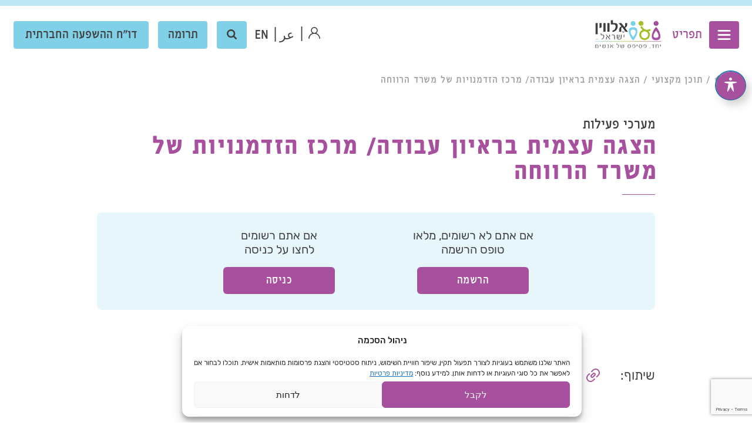

--- FILE ---
content_type: text/html; charset=UTF-8
request_url: https://israelelwyn.org.il/he/training/%D7%94%D7%A6%D7%92%D7%94-%D7%A2%D7%A6%D7%9E%D7%99%D7%AA-%D7%91%D7%A8%D7%90%D7%99%D7%95%D7%9F-%D7%A2%D7%91%D7%95%D7%93%D7%94-%D7%9E%D7%A8%D7%9B%D7%96-%D7%94%D7%96%D7%93%D7%9E%D7%A0%D7%95%D7%99%D7%95/
body_size: 35460
content:
<!DOCTYPE html PUBLIC "-//W3C//DTD XHTML 1.0 Transitional//EN" "http://www.w3.org/TR/xhtml1/DTD/xhtml1-transitional.dtd">
<html xmlns="http://www.w3.org/1999/xhtml" dir="rtl" lang="he-IL">

<head profile="http://gmpg.org/xfn/11">
<meta http-equiv="Content-Type" content="text/html; charset=UTF-8" />
<meta name="viewport" content="width=device-width, initial-scale=1, maximum-scale=1" />
<meta name="SKYPE_TOOLBAR" content="SKYPE_TOOLBAR_PARSER_COMPATIBLE" />
<title>הצגה עצמית בראיון עבודה/ מרכז הזדמנויות של משרד הרווחה - ישראל אלווין</title>

<link rel="alternate" type="application/rss+xml" title="ישראל אלווין RSS Feed" href="https://israelelwyn.org.il/he/feed/" />
<link rel="pingback" href="https://israelelwyn.org.il/xmlrpc.php" />
<link rel="shortcut icon" type="image/x-icon" href="https://israelelwyn.org.il/wp-content/themes/elwin/favicon.ico"/>
<meta name="google-site-verification" content="TZ4yREL-1HkrBj1AjjGP63l5dXmcBA6qehuUpQzPcxo" />

<!-- Global site tag (gtag.js) - Google Ads: 858342608 --> 
<script async src="https://www.googletagmanager.com/gtag/js?id=AW-858342608"></script> <script> window.dataLayer = window.dataLayer || []; function gtag(){dataLayer.push(arguments);} gtag('js', new Date()); gtag('config', 'AW-858342608'); </script>

<!-- Event snippet for הרשמה לטופס צור-קשר conversion page In your html page, add the snippet and call gtag_report_conversion when someone clicks on the chosen link or button. --> <script> function gtag_report_conversion(url) { var callback = function () { if (typeof(url) != 'undefined') { window.location = url; } }; gtag('event', 'conversion', { 'send_to': 'AW-858342608/hbBNCPvK7usBENCJpZkD', 'event_callback': callback }); return false; } </script>



<meta name='robots' content='index, follow, max-image-preview:large, max-snippet:-1, max-video-preview:-1' />
	<style>img:is([sizes="auto" i], [sizes^="auto," i]) { contain-intrinsic-size: 3000px 1500px }</style>
	<link rel="alternate" hreflang="he" href="https://israelelwyn.org.il/he/training/%d7%94%d7%a6%d7%92%d7%94-%d7%a2%d7%a6%d7%9e%d7%99%d7%aa-%d7%91%d7%a8%d7%90%d7%99%d7%95%d7%9f-%d7%a2%d7%91%d7%95%d7%93%d7%94-%d7%9e%d7%a8%d7%9b%d7%96-%d7%94%d7%96%d7%93%d7%9e%d7%a0%d7%95%d7%99%d7%95/" />

	<!-- This site is optimized with the Yoast SEO plugin v26.0 - https://yoast.com/wordpress/plugins/seo/ -->
	<link rel="canonical" href="https://israelelwyn.org.il/he/training/הצגה-עצמית-בראיון-עבודה-מרכז-הזדמנויו/" />
	<meta property="og:locale" content="he_IL" />
	<meta property="og:type" content="article" />
	<meta property="og:title" content="הצגה עצמית בראיון עבודה/ מרכז הזדמנויות של משרד הרווחה - ישראל אלווין" />
	<meta property="og:url" content="https://israelelwyn.org.il/he/training/הצגה-עצמית-בראיון-עבודה-מרכז-הזדמנויו/" />
	<meta property="og:site_name" content="ישראל אלווין" />
	<meta property="article:modified_time" content="2020-09-02T08:28:56+00:00" />
	<meta property="og:image" content="https://israelelwyn.org.il/wp-content/uploads/2024/05/חדש-מותאם1.png" />
	<meta property="og:image:width" content="1950" />
	<meta property="og:image:height" content="350" />
	<meta property="og:image:type" content="image/png" />
	<meta name="twitter:card" content="summary_large_image" />
	<script type="application/ld+json" class="yoast-schema-graph">{"@context":"https://schema.org","@graph":[{"@type":"WebPage","@id":"https://israelelwyn.org.il/he/training/%d7%94%d7%a6%d7%92%d7%94-%d7%a2%d7%a6%d7%9e%d7%99%d7%aa-%d7%91%d7%a8%d7%90%d7%99%d7%95%d7%9f-%d7%a2%d7%91%d7%95%d7%93%d7%94-%d7%9e%d7%a8%d7%9b%d7%96-%d7%94%d7%96%d7%93%d7%9e%d7%a0%d7%95%d7%99%d7%95/","url":"https://israelelwyn.org.il/he/training/%d7%94%d7%a6%d7%92%d7%94-%d7%a2%d7%a6%d7%9e%d7%99%d7%aa-%d7%91%d7%a8%d7%90%d7%99%d7%95%d7%9f-%d7%a2%d7%91%d7%95%d7%93%d7%94-%d7%9e%d7%a8%d7%9b%d7%96-%d7%94%d7%96%d7%93%d7%9e%d7%a0%d7%95%d7%99%d7%95/","name":"הצגה עצמית בראיון עבודה/ מרכז הזדמנויות של משרד הרווחה - ישראל אלווין","isPartOf":{"@id":"https://israelelwyn.org.il/#website"},"datePublished":"2020-09-02T08:27:38+00:00","dateModified":"2020-09-02T08:28:56+00:00","inLanguage":"he-IL","potentialAction":[{"@type":"ReadAction","target":["https://israelelwyn.org.il/he/training/%d7%94%d7%a6%d7%92%d7%94-%d7%a2%d7%a6%d7%9e%d7%99%d7%aa-%d7%91%d7%a8%d7%90%d7%99%d7%95%d7%9f-%d7%a2%d7%91%d7%95%d7%93%d7%94-%d7%9e%d7%a8%d7%9b%d7%96-%d7%94%d7%96%d7%93%d7%9e%d7%a0%d7%95%d7%99%d7%95/"]}]},{"@type":"WebSite","@id":"https://israelelwyn.org.il/#website","url":"https://israelelwyn.org.il/","name":"ישראל אלווין","description":"יחד, פסיפס של אנשים","publisher":{"@id":"https://israelelwyn.org.il/#organization"},"potentialAction":[{"@type":"SearchAction","target":{"@type":"EntryPoint","urlTemplate":"https://israelelwyn.org.il/?s={search_term_string}"},"query-input":{"@type":"PropertyValueSpecification","valueRequired":true,"valueName":"search_term_string"}}],"inLanguage":"he-IL"},{"@type":"Organization","@id":"https://israelelwyn.org.il/#organization","name":"ישראל אלווין","url":"https://israelelwyn.org.il/","logo":{"@type":"ImageObject","inLanguage":"he-IL","@id":"https://israelelwyn.org.il/#/schema/logo/image/","url":"https://israelelwyn.org.il/wp-content/uploads/2024/05/חדש-מותאם1.png","contentUrl":"https://israelelwyn.org.il/wp-content/uploads/2024/05/חדש-מותאם1.png","width":1950,"height":350,"caption":"ישראל אלווין"},"image":{"@id":"https://israelelwyn.org.il/#/schema/logo/image/"}}]}</script>
	<!-- / Yoast SEO plugin. -->


<link rel='dns-prefetch' href='//static.addtoany.com' />
<link rel='dns-prefetch' href='//www.google.com' />
<link rel='dns-prefetch' href='//fonts.googleapis.com' />

<link data-minify="1" rel='stylesheet' id='sbi_styles-css' href='https://israelelwyn.org.il/wp-content/cache/min/1/wp-content/plugins/instagram-feed/css/sbi-styles.css?ver=1765197832' type='text/css' media='all' />
<style id='wp-emoji-styles-inline-css' type='text/css'>

	img.wp-smiley, img.emoji {
		display: inline !important;
		border: none !important;
		box-shadow: none !important;
		height: 1em !important;
		width: 1em !important;
		margin: 0 0.07em !important;
		vertical-align: -0.1em !important;
		background: none !important;
		padding: 0 !important;
	}
</style>
<link data-minify="1" rel='stylesheet' id='wp-block-library-rtl-css' href='https://israelelwyn.org.il/wp-content/cache/min/1/wp-includes/css/dist/block-library/style-rtl.css?ver=1765197904' type='text/css' media='all' />
<style id='classic-theme-styles-inline-css' type='text/css'>
/**
 * These rules are needed for backwards compatibility.
 * They should match the button element rules in the base theme.json file.
 */
.wp-block-button__link {
	color: #ffffff;
	background-color: #32373c;
	border-radius: 9999px; /* 100% causes an oval, but any explicit but really high value retains the pill shape. */

	/* This needs a low specificity so it won't override the rules from the button element if defined in theme.json. */
	box-shadow: none;
	text-decoration: none;

	/* The extra 2px are added to size solids the same as the outline versions.*/
	padding: calc(0.667em + 2px) calc(1.333em + 2px);

	font-size: 1.125em;
}

.wp-block-file__button {
	background: #32373c;
	color: #ffffff;
	text-decoration: none;
}

</style>
<style id='global-styles-inline-css' type='text/css'>
:root{--wp--preset--aspect-ratio--square: 1;--wp--preset--aspect-ratio--4-3: 4/3;--wp--preset--aspect-ratio--3-4: 3/4;--wp--preset--aspect-ratio--3-2: 3/2;--wp--preset--aspect-ratio--2-3: 2/3;--wp--preset--aspect-ratio--16-9: 16/9;--wp--preset--aspect-ratio--9-16: 9/16;--wp--preset--color--black: #000000;--wp--preset--color--cyan-bluish-gray: #abb8c3;--wp--preset--color--white: #ffffff;--wp--preset--color--pale-pink: #f78da7;--wp--preset--color--vivid-red: #cf2e2e;--wp--preset--color--luminous-vivid-orange: #ff6900;--wp--preset--color--luminous-vivid-amber: #fcb900;--wp--preset--color--light-green-cyan: #7bdcb5;--wp--preset--color--vivid-green-cyan: #00d084;--wp--preset--color--pale-cyan-blue: #8ed1fc;--wp--preset--color--vivid-cyan-blue: #0693e3;--wp--preset--color--vivid-purple: #9b51e0;--wp--preset--gradient--vivid-cyan-blue-to-vivid-purple: linear-gradient(135deg,rgba(6,147,227,1) 0%,rgb(155,81,224) 100%);--wp--preset--gradient--light-green-cyan-to-vivid-green-cyan: linear-gradient(135deg,rgb(122,220,180) 0%,rgb(0,208,130) 100%);--wp--preset--gradient--luminous-vivid-amber-to-luminous-vivid-orange: linear-gradient(135deg,rgba(252,185,0,1) 0%,rgba(255,105,0,1) 100%);--wp--preset--gradient--luminous-vivid-orange-to-vivid-red: linear-gradient(135deg,rgba(255,105,0,1) 0%,rgb(207,46,46) 100%);--wp--preset--gradient--very-light-gray-to-cyan-bluish-gray: linear-gradient(135deg,rgb(238,238,238) 0%,rgb(169,184,195) 100%);--wp--preset--gradient--cool-to-warm-spectrum: linear-gradient(135deg,rgb(74,234,220) 0%,rgb(151,120,209) 20%,rgb(207,42,186) 40%,rgb(238,44,130) 60%,rgb(251,105,98) 80%,rgb(254,248,76) 100%);--wp--preset--gradient--blush-light-purple: linear-gradient(135deg,rgb(255,206,236) 0%,rgb(152,150,240) 100%);--wp--preset--gradient--blush-bordeaux: linear-gradient(135deg,rgb(254,205,165) 0%,rgb(254,45,45) 50%,rgb(107,0,62) 100%);--wp--preset--gradient--luminous-dusk: linear-gradient(135deg,rgb(255,203,112) 0%,rgb(199,81,192) 50%,rgb(65,88,208) 100%);--wp--preset--gradient--pale-ocean: linear-gradient(135deg,rgb(255,245,203) 0%,rgb(182,227,212) 50%,rgb(51,167,181) 100%);--wp--preset--gradient--electric-grass: linear-gradient(135deg,rgb(202,248,128) 0%,rgb(113,206,126) 100%);--wp--preset--gradient--midnight: linear-gradient(135deg,rgb(2,3,129) 0%,rgb(40,116,252) 100%);--wp--preset--font-size--small: 13px;--wp--preset--font-size--medium: 20px;--wp--preset--font-size--large: 36px;--wp--preset--font-size--x-large: 42px;--wp--preset--spacing--20: 0.44rem;--wp--preset--spacing--30: 0.67rem;--wp--preset--spacing--40: 1rem;--wp--preset--spacing--50: 1.5rem;--wp--preset--spacing--60: 2.25rem;--wp--preset--spacing--70: 3.38rem;--wp--preset--spacing--80: 5.06rem;--wp--preset--shadow--natural: 6px 6px 9px rgba(0, 0, 0, 0.2);--wp--preset--shadow--deep: 12px 12px 50px rgba(0, 0, 0, 0.4);--wp--preset--shadow--sharp: 6px 6px 0px rgba(0, 0, 0, 0.2);--wp--preset--shadow--outlined: 6px 6px 0px -3px rgba(255, 255, 255, 1), 6px 6px rgba(0, 0, 0, 1);--wp--preset--shadow--crisp: 6px 6px 0px rgba(0, 0, 0, 1);}:where(.is-layout-flex){gap: 0.5em;}:where(.is-layout-grid){gap: 0.5em;}body .is-layout-flex{display: flex;}.is-layout-flex{flex-wrap: wrap;align-items: center;}.is-layout-flex > :is(*, div){margin: 0;}body .is-layout-grid{display: grid;}.is-layout-grid > :is(*, div){margin: 0;}:where(.wp-block-columns.is-layout-flex){gap: 2em;}:where(.wp-block-columns.is-layout-grid){gap: 2em;}:where(.wp-block-post-template.is-layout-flex){gap: 1.25em;}:where(.wp-block-post-template.is-layout-grid){gap: 1.25em;}.has-black-color{color: var(--wp--preset--color--black) !important;}.has-cyan-bluish-gray-color{color: var(--wp--preset--color--cyan-bluish-gray) !important;}.has-white-color{color: var(--wp--preset--color--white) !important;}.has-pale-pink-color{color: var(--wp--preset--color--pale-pink) !important;}.has-vivid-red-color{color: var(--wp--preset--color--vivid-red) !important;}.has-luminous-vivid-orange-color{color: var(--wp--preset--color--luminous-vivid-orange) !important;}.has-luminous-vivid-amber-color{color: var(--wp--preset--color--luminous-vivid-amber) !important;}.has-light-green-cyan-color{color: var(--wp--preset--color--light-green-cyan) !important;}.has-vivid-green-cyan-color{color: var(--wp--preset--color--vivid-green-cyan) !important;}.has-pale-cyan-blue-color{color: var(--wp--preset--color--pale-cyan-blue) !important;}.has-vivid-cyan-blue-color{color: var(--wp--preset--color--vivid-cyan-blue) !important;}.has-vivid-purple-color{color: var(--wp--preset--color--vivid-purple) !important;}.has-black-background-color{background-color: var(--wp--preset--color--black) !important;}.has-cyan-bluish-gray-background-color{background-color: var(--wp--preset--color--cyan-bluish-gray) !important;}.has-white-background-color{background-color: var(--wp--preset--color--white) !important;}.has-pale-pink-background-color{background-color: var(--wp--preset--color--pale-pink) !important;}.has-vivid-red-background-color{background-color: var(--wp--preset--color--vivid-red) !important;}.has-luminous-vivid-orange-background-color{background-color: var(--wp--preset--color--luminous-vivid-orange) !important;}.has-luminous-vivid-amber-background-color{background-color: var(--wp--preset--color--luminous-vivid-amber) !important;}.has-light-green-cyan-background-color{background-color: var(--wp--preset--color--light-green-cyan) !important;}.has-vivid-green-cyan-background-color{background-color: var(--wp--preset--color--vivid-green-cyan) !important;}.has-pale-cyan-blue-background-color{background-color: var(--wp--preset--color--pale-cyan-blue) !important;}.has-vivid-cyan-blue-background-color{background-color: var(--wp--preset--color--vivid-cyan-blue) !important;}.has-vivid-purple-background-color{background-color: var(--wp--preset--color--vivid-purple) !important;}.has-black-border-color{border-color: var(--wp--preset--color--black) !important;}.has-cyan-bluish-gray-border-color{border-color: var(--wp--preset--color--cyan-bluish-gray) !important;}.has-white-border-color{border-color: var(--wp--preset--color--white) !important;}.has-pale-pink-border-color{border-color: var(--wp--preset--color--pale-pink) !important;}.has-vivid-red-border-color{border-color: var(--wp--preset--color--vivid-red) !important;}.has-luminous-vivid-orange-border-color{border-color: var(--wp--preset--color--luminous-vivid-orange) !important;}.has-luminous-vivid-amber-border-color{border-color: var(--wp--preset--color--luminous-vivid-amber) !important;}.has-light-green-cyan-border-color{border-color: var(--wp--preset--color--light-green-cyan) !important;}.has-vivid-green-cyan-border-color{border-color: var(--wp--preset--color--vivid-green-cyan) !important;}.has-pale-cyan-blue-border-color{border-color: var(--wp--preset--color--pale-cyan-blue) !important;}.has-vivid-cyan-blue-border-color{border-color: var(--wp--preset--color--vivid-cyan-blue) !important;}.has-vivid-purple-border-color{border-color: var(--wp--preset--color--vivid-purple) !important;}.has-vivid-cyan-blue-to-vivid-purple-gradient-background{background: var(--wp--preset--gradient--vivid-cyan-blue-to-vivid-purple) !important;}.has-light-green-cyan-to-vivid-green-cyan-gradient-background{background: var(--wp--preset--gradient--light-green-cyan-to-vivid-green-cyan) !important;}.has-luminous-vivid-amber-to-luminous-vivid-orange-gradient-background{background: var(--wp--preset--gradient--luminous-vivid-amber-to-luminous-vivid-orange) !important;}.has-luminous-vivid-orange-to-vivid-red-gradient-background{background: var(--wp--preset--gradient--luminous-vivid-orange-to-vivid-red) !important;}.has-very-light-gray-to-cyan-bluish-gray-gradient-background{background: var(--wp--preset--gradient--very-light-gray-to-cyan-bluish-gray) !important;}.has-cool-to-warm-spectrum-gradient-background{background: var(--wp--preset--gradient--cool-to-warm-spectrum) !important;}.has-blush-light-purple-gradient-background{background: var(--wp--preset--gradient--blush-light-purple) !important;}.has-blush-bordeaux-gradient-background{background: var(--wp--preset--gradient--blush-bordeaux) !important;}.has-luminous-dusk-gradient-background{background: var(--wp--preset--gradient--luminous-dusk) !important;}.has-pale-ocean-gradient-background{background: var(--wp--preset--gradient--pale-ocean) !important;}.has-electric-grass-gradient-background{background: var(--wp--preset--gradient--electric-grass) !important;}.has-midnight-gradient-background{background: var(--wp--preset--gradient--midnight) !important;}.has-small-font-size{font-size: var(--wp--preset--font-size--small) !important;}.has-medium-font-size{font-size: var(--wp--preset--font-size--medium) !important;}.has-large-font-size{font-size: var(--wp--preset--font-size--large) !important;}.has-x-large-font-size{font-size: var(--wp--preset--font-size--x-large) !important;}
:where(.wp-block-post-template.is-layout-flex){gap: 1.25em;}:where(.wp-block-post-template.is-layout-grid){gap: 1.25em;}
:where(.wp-block-columns.is-layout-flex){gap: 2em;}:where(.wp-block-columns.is-layout-grid){gap: 2em;}
:root :where(.wp-block-pullquote){font-size: 1.5em;line-height: 1.6;}
</style>
<link data-minify="1" rel='stylesheet' id='acwp-main-css-css' href='https://israelelwyn.org.il/wp-content/cache/min/1/wp-content/plugins/accessible-poetry/assets/css/main.css?ver=1765197832' type='text/css' media='all' />
<link rel='stylesheet' id='acwp-mdi-css' href='https://fonts.googleapis.com/icon?family=Material+Icons&#038;ver=6.8.3' type='text/css' media='all' />
<link data-minify="1" rel='stylesheet' id='som_lost_password_style-css' href='https://israelelwyn.org.il/wp-content/cache/min/1/wp-content/plugins/frontend-reset-password/assets/css/password-lost.css?ver=1765197832' type='text/css' media='all' />
<link data-minify="1" rel='stylesheet' id='woocommerce-layout-rtl-css' href='https://israelelwyn.org.il/wp-content/cache/min/1/wp-content/plugins/woocommerce/assets/css/woocommerce-layout-rtl.css?ver=1765197904' type='text/css' media='all' />
<link data-minify="1" rel='stylesheet' id='woocommerce-smallscreen-rtl-css' href='https://israelelwyn.org.il/wp-content/cache/min/1/wp-content/plugins/woocommerce/assets/css/woocommerce-smallscreen-rtl.css?ver=1765197904' type='text/css' media='only screen and (max-width: 768px)' />
<link data-minify="1" rel='stylesheet' id='woocommerce-general-rtl-css' href='https://israelelwyn.org.il/wp-content/cache/min/1/wp-content/plugins/woocommerce/assets/css/woocommerce-rtl.css?ver=1765197904' type='text/css' media='all' />
<style id='woocommerce-inline-inline-css' type='text/css'>
.woocommerce form .form-row .required { visibility: visible; }
</style>
<link rel='stylesheet' id='cff-css' href='https://israelelwyn.org.il/wp-content/plugins/custom-facebook-feed-pro/assets/css/cff-style.min.css?ver=4.7.3' type='text/css' media='all' />
<link rel='stylesheet' id='wpml-legacy-horizontal-list-0-css' href='https://israelelwyn.org.il/wp-content/plugins/sitepress-multilingual-cms/templates/language-switchers/legacy-list-horizontal/style.min.css?ver=1' type='text/css' media='all' />
<link data-minify="1" rel='stylesheet' id='cmplz-general-css' href='https://israelelwyn.org.il/wp-content/cache/min/1/wp-content/plugins/complianz-gdpr/assets/css/cookieblocker.css?ver=1765197832' type='text/css' media='all' />
<link rel='stylesheet' id='search-filter-plugin-styles-css' href='https://israelelwyn.org.il/wp-content/plugins/search-filter-pro/public/assets/css/search-filter.min.css?ver=2.4.6' type='text/css' media='all' />
<link data-minify="1" rel='stylesheet' id='brands-styles-css' href='https://israelelwyn.org.il/wp-content/cache/min/1/wp-content/plugins/woocommerce/assets/css/brands.css?ver=1765197832' type='text/css' media='all' />
<link data-minify="1" rel='stylesheet' id='font-awesome-css' href='https://israelelwyn.org.il/wp-content/cache/min/1/wp-content/themes/elwin/fonts/fontawesome.css?ver=1765197832' type='text/css' media='all' />
<link data-minify="1" rel='stylesheet' id='style-css' href='https://israelelwyn.org.il/wp-content/cache/min/1/wp-content/themes/elwin/style.css?ver=1765197904' type='text/css' media='all' />
<link data-minify="1" rel='stylesheet' id='ashish-css' href='https://israelelwyn.org.il/wp-content/cache/min/1/wp-content/themes/elwin/ashish.css?ver=1765197904' type='text/css' media='all' />
<link data-minify="1" rel='stylesheet' id='fonts-css' href='https://israelelwyn.org.il/wp-content/cache/min/1/wp-content/themes/elwin/fonts/fonts.css?ver=1765197832' type='text/css' media='all' />
<link data-minify="1" rel='stylesheet' id='owl-css-css' href='https://israelelwyn.org.il/wp-content/cache/min/1/wp-content/themes/elwin/js/owl/owl.carousel.css?ver=1765197832' type='text/css' media='all' />
<link data-minify="1" rel='stylesheet' id='skcon-css-css' href='https://israelelwyn.org.il/wp-content/cache/min/1/wp-content/themes/elwin/assets/css/skcon.css?ver=1765197832' type='text/css' media='all' />
<link data-minify="1" rel='stylesheet' id='wp-pagenavi-css' href='https://israelelwyn.org.il/wp-content/cache/min/1/wp-content/plugins/wp-pagenavi/pagenavi-css.css?ver=1765197832' type='text/css' media='all' />
<link rel='stylesheet' id='addtoany-css' href='https://israelelwyn.org.il/wp-content/plugins/add-to-any/addtoany.min.css?ver=1.16' type='text/css' media='all' />
<script type="text/javascript" src="https://israelelwyn.org.il/wp-includes/js/jquery/jquery.js?ver=3.7.1" id="jquery-core-js" data-rocket-defer defer></script>
<script type="text/javascript" src="https://israelelwyn.org.il/wp-includes/js/jquery/jquery-migrate.js?ver=3.4.1" id="jquery-migrate-js" data-rocket-defer defer></script>
<script type="text/javascript" id="addtoany-core-js-before">
/* <![CDATA[ */
window.a2a_config=window.a2a_config||{};a2a_config.callbacks=[];a2a_config.overlays=[];a2a_config.templates={};a2a_localize = {
	Share: "Share",
	Save: "Save",
	Subscribe: "Subscribe",
	Email: "Email",
	Bookmark: "Bookmark",
	ShowAll: "Show all",
	ShowLess: "Show less",
	FindServices: "Find service(s)",
	FindAnyServiceToAddTo: "Instantly find any service to add to",
	PoweredBy: "Powered by",
	ShareViaEmail: "Share via email",
	SubscribeViaEmail: "Subscribe via email",
	BookmarkInYourBrowser: "Bookmark in your browser",
	BookmarkInstructions: "Press Ctrl+D or \u2318+D to bookmark this page",
	AddToYourFavorites: "Add to your favorites",
	SendFromWebOrProgram: "Send from any email address or email program",
	EmailProgram: "Email program",
	More: "More&#8230;",
	ThanksForSharing: "Thanks for sharing!",
	ThanksForFollowing: "Thanks for following!"
};
/* ]]> */
</script>
<script type="text/javascript" defer src="https://static.addtoany.com/menu/page.js" id="addtoany-core-js"></script>
<script type="text/javascript" defer src="https://israelelwyn.org.il/wp-content/plugins/add-to-any/addtoany.min.js?ver=1.1" id="addtoany-jquery-js"></script>
<script type="text/javascript" id="3d-flip-book-client-locale-loader-js-extra">
/* <![CDATA[ */
var FB3D_CLIENT_LOCALE = {"ajaxurl":"https:\/\/israelelwyn.org.il\/wp-admin\/admin-ajax.php","dictionary":{"Table of contents":"Table of contents","Close":"Close","Bookmarks":"Bookmarks","Thumbnails":"Thumbnails","Search":"Search","Share":"Share","Facebook":"Facebook","Twitter":"Twitter","Email":"Email","Play":"Play","Previous page":"Previous page","Next page":"Next page","Zoom in":"Zoom in","Zoom out":"Zoom out","Fit view":"Fit view","Auto play":"Auto play","Full screen":"Full screen","More":"More","Smart pan":"Smart pan","Single page":"Single page","Sounds":"Sounds","Stats":"Stats","Print":"Print","Download":"Download","Goto first page":"Goto first page","Goto last page":"Goto last page"},"images":"https:\/\/israelelwyn.org.il\/wp-content\/plugins\/interactive-3d-flipbook-powered-physics-engine\/assets\/images\/","jsData":{"urls":[],"posts":{"ids_mis":[],"ids":[]},"pages":[],"firstPages":[],"bookCtrlProps":[],"bookTemplates":[]},"key":"3d-flip-book","pdfJS":{"pdfJsLib":"https:\/\/israelelwyn.org.il\/wp-content\/plugins\/interactive-3d-flipbook-powered-physics-engine\/assets\/js\/pdf.min.js?ver=4.3.136","pdfJsWorker":"https:\/\/israelelwyn.org.il\/wp-content\/plugins\/interactive-3d-flipbook-powered-physics-engine\/assets\/js\/pdf.worker.js?ver=4.3.136","stablePdfJsLib":"https:\/\/israelelwyn.org.il\/wp-content\/plugins\/interactive-3d-flipbook-powered-physics-engine\/assets\/js\/stable\/pdf.min.js?ver=2.5.207","stablePdfJsWorker":"https:\/\/israelelwyn.org.il\/wp-content\/plugins\/interactive-3d-flipbook-powered-physics-engine\/assets\/js\/stable\/pdf.worker.js?ver=2.5.207","pdfJsCMapUrl":"https:\/\/israelelwyn.org.il\/wp-content\/plugins\/interactive-3d-flipbook-powered-physics-engine\/assets\/cmaps\/"},"cacheurl":"https:\/\/israelelwyn.org.il\/wp-content\/uploads\/3d-flip-book\/cache\/","pluginsurl":"https:\/\/israelelwyn.org.il\/wp-content\/plugins\/","pluginurl":"https:\/\/israelelwyn.org.il\/wp-content\/plugins\/interactive-3d-flipbook-powered-physics-engine\/","thumbnailSize":{"width":"150","height":"150"},"version":"1.16.16"};
/* ]]> */
</script>
<script type="text/javascript" src="https://israelelwyn.org.il/wp-content/plugins/interactive-3d-flipbook-powered-physics-engine/assets/js/client-locale-loader.js?ver=1.16.16" id="3d-flip-book-client-locale-loader-js" async="async" data-wp-strategy="async"></script>
<script type="text/javascript" src="https://israelelwyn.org.il/wp-content/plugins/recaptcha-woo/js/rcfwc.js?ver=1.0" id="rcfwc-js-js" defer="defer" data-wp-strategy="defer"></script>
<script type="text/javascript" src="https://www.google.com/recaptcha/api.js?hl=he_IL" id="recaptcha-js" defer="defer" data-wp-strategy="defer"></script>
<script type="text/javascript" src="https://israelelwyn.org.il/wp-content/plugins/woocommerce/assets/js/jquery-blockui/jquery.blockUI.js?ver=2.7.0-wc.10.3.6" id="wc-jquery-blockui-js" defer="defer" data-wp-strategy="defer"></script>
<script type="text/javascript" id="wc-add-to-cart-js-extra">
/* <![CDATA[ */
var wc_add_to_cart_params = {"ajax_url":"\/wp-admin\/admin-ajax.php","wc_ajax_url":"\/he\/?wc-ajax=%%endpoint%%","i18n_view_cart":"\u05de\u05e2\u05d1\u05e8 \u05dc\u05e1\u05dc \u05d4\u05e7\u05e0\u05d9\u05d5\u05ea","cart_url":"https:\/\/israelelwyn.org.il\/he\/cart\/","is_cart":"","cart_redirect_after_add":"no"};
/* ]]> */
</script>
<script type="text/javascript" src="https://israelelwyn.org.il/wp-content/plugins/woocommerce/assets/js/frontend/add-to-cart.js?ver=10.3.6" id="wc-add-to-cart-js" defer="defer" data-wp-strategy="defer"></script>
<script type="text/javascript" src="https://israelelwyn.org.il/wp-content/plugins/woocommerce/assets/js/js-cookie/js.cookie.js?ver=2.1.4-wc.10.3.6" id="wc-js-cookie-js" defer="defer" data-wp-strategy="defer"></script>
<script type="text/javascript" id="woocommerce-js-extra">
/* <![CDATA[ */
var woocommerce_params = {"ajax_url":"\/wp-admin\/admin-ajax.php","wc_ajax_url":"\/he\/?wc-ajax=%%endpoint%%","i18n_password_show":"\u05dc\u05d4\u05e6\u05d9\u05d2 \u05e1\u05d9\u05e1\u05de\u05d4","i18n_password_hide":"\u05dc\u05d4\u05e1\u05ea\u05d9\u05e8 \u05e1\u05d9\u05e1\u05de\u05d4"};
/* ]]> */
</script>
<script type="text/javascript" src="https://israelelwyn.org.il/wp-content/plugins/woocommerce/assets/js/frontend/woocommerce.js?ver=10.3.6" id="woocommerce-js" defer="defer" data-wp-strategy="defer"></script>
<script type="text/javascript" id="search-filter-plugin-build-js-extra">
/* <![CDATA[ */
var SF_LDATA = {"ajax_url":"https:\/\/israelelwyn.org.il\/wp-admin\/admin-ajax.php","home_url":"https:\/\/israelelwyn.org.il\/he\/"};
/* ]]> */
</script>
<script type="text/javascript" src="https://israelelwyn.org.il/wp-content/plugins/search-filter-pro/public/assets/js/search-filter-build.min.js?ver=2.4.6" id="search-filter-plugin-build-js" data-rocket-defer defer></script>
<script type="text/javascript" src="https://israelelwyn.org.il/wp-content/plugins/search-filter-pro/public/assets/js/chosen.jquery.min.js?ver=2.4.6" id="search-filter-plugin-chosen-js" data-rocket-defer defer></script>
<script type="text/javascript" src="https://israelelwyn.org.il/wp-content/themes/elwin/js/jquery-2.2.4.min.js?ver=6.8.3" id="jquery-2.2.4.min-js" data-rocket-defer defer></script>
<script type="text/javascript" src="https://israelelwyn.org.il/wp-content/themes/elwin/js/jquery.zoom.min.js?ver=6.8.3" id="jquery-zoom-js" data-rocket-defer defer></script>
<script type="text/javascript" src="https://israelelwyn.org.il/wp-content/themes/elwin/js/owl/owl.carousel.min.js?ver=6.8.3" id="owl-js-js" data-rocket-defer defer></script>
<script type="text/javascript" src="https://israelelwyn.org.il/wp-content/themes/elwin/js/all.js?ver=6.8.3" id="all-js" data-rocket-defer defer></script>
<script type="text/javascript" src="https://israelelwyn.org.il/wp-content/plugins/woo-pelecard-gateway/assets/js/checkout.js?ver=1.0.0" id="wppc-checkout-js" data-rocket-defer defer></script>
<link rel="https://api.w.org/" href="https://israelelwyn.org.il/he/wp-json/" /><link rel="alternate" title="JSON" type="application/json" href="https://israelelwyn.org.il/he/wp-json/wp/v2/training/3383" /><link rel="EditURI" type="application/rsd+xml" title="RSD" href="https://israelelwyn.org.il/xmlrpc.php?rsd" />
<meta name="generator" content="WordPress 6.8.3" />
<meta name="generator" content="WooCommerce 10.3.6" />
<link rel='shortlink' href='https://israelelwyn.org.il/he/?p=3383' />
<link rel="alternate" title="oEmbed (JSON)" type="application/json+oembed" href="https://israelelwyn.org.il/he/wp-json/oembed/1.0/embed?url=https%3A%2F%2Fisraelelwyn.org.il%2Fhe%2Ftraining%2F%25d7%2594%25d7%25a6%25d7%2592%25d7%2594-%25d7%25a2%25d7%25a6%25d7%259e%25d7%2599%25d7%25aa-%25d7%2591%25d7%25a8%25d7%2590%25d7%2599%25d7%2595%25d7%259f-%25d7%25a2%25d7%2591%25d7%2595%25d7%2593%25d7%2594-%25d7%259e%25d7%25a8%25d7%259b%25d7%2596-%25d7%2594%25d7%2596%25d7%2593%25d7%259e%25d7%25a0%25d7%2595%25d7%2599%25d7%2595%2F" />
<link rel="alternate" title="oEmbed (XML)" type="text/xml+oembed" href="https://israelelwyn.org.il/he/wp-json/oembed/1.0/embed?url=https%3A%2F%2Fisraelelwyn.org.il%2Fhe%2Ftraining%2F%25d7%2594%25d7%25a6%25d7%2592%25d7%2594-%25d7%25a2%25d7%25a6%25d7%259e%25d7%2599%25d7%25aa-%25d7%2591%25d7%25a8%25d7%2590%25d7%2599%25d7%2595%25d7%259f-%25d7%25a2%25d7%2591%25d7%2595%25d7%2593%25d7%2594-%25d7%259e%25d7%25a8%25d7%259b%25d7%2596-%25d7%2594%25d7%2596%25d7%2593%25d7%259e%25d7%25a0%25d7%2595%25d7%2599%25d7%2595%2F&#038;format=xml" />
<meta name="generator" content="WPML ver:4.8.0 stt:1,20;" />
<!-- Custom Facebook Feed JS vars -->
<script type="text/javascript">
var cffsiteurl = "https://israelelwyn.org.il/wp-content/plugins";
var cffajaxurl = "https://israelelwyn.org.il/wp-admin/admin-ajax.php";


var cfflinkhashtags = "false";
</script>
<style>
.som-password-error-message,
.som-password-sent-message {
	background-color: #a7519e;
	border-color: #a7519e;
}
</style>
			<style>.cmplz-hidden {
					display: none !important;
				}</style>	<noscript><style>.woocommerce-product-gallery{ opacity: 1 !important; }</style></noscript>
	<style type="text/css">.recentcomments a{display:inline !important;padding:0 !important;margin:0 !important;}</style>		<style type="text/css" id="wp-custom-css">
			@media only screen and (max-width: 1024px) {
  .ffformtablet {
    font-size: 18px !important;
  }
}
.wpcf7-form label {
  top: -20px;
  display: flex;
  gap: 20px;
  align-content: start;
  margin-bottom: 10px;
}
.wpcf7-list-item {
  margin: 0;
}
.ffsub input{
	width:unset
}
.fbotleft img {
  filter: invert(0.5);
}
.fbotleft p:has(img) {
  display: flex;
  align-items: center;
  flex-direction: row-reverse;
  gap: 10px;
}
.fbotleft{
	display: flex;
}
.INDpositionRight #INDmenu-btn.INDsemicircle-btn {
	background: #A7519E !important;
	border-radius: 0px 0px 0px 22px !important;
}
.INDhasDragTooltip #INDWrap #INDmenu-btn:after {
	background: #A7519E !important;
}
.INDhasDragTooltip #INDWrap #INDmenu-btn[data-INDdrag]:before {
    background: #A7519E;
}

button#INDmenu-btn {
    top: 20%!important;
}
.hrb a {width:230px}

.management_cat ul li .manage_img img {
    object-fit: cover;
}

.ksdivintext h4 {
    font-size: 35px;
}

.ksdivintext p {
    font-size: 20px;
}
.banner.inner h1{ overflow-wrap:normal;}

.accssibilitybutton{
	display:none;
}
#acwp-toolbar-btn {
	background: #A7519E;
	width: 50px;
	border:0px;
	/*border-radius: 0px 0px 0px 22px;*/
}
#acwp-toolbar-btn svg {
    width: 33px;
    top: -1px;
}


/* Start Adjustment to New Button On Mobile Homepage */

.htoprtext.mobile {
	float: none;
  margin: 0;
	display:none;
	}


@media (max-width: 1024px) {
		.htoprtext a.htoprlink2 {
    display: inline-block;
    background: #A7519E;
    border-radius: 6px;
    -webkit-border-radius: 6px;
    line-height: 55px;
    padding: 0 28px;
    text-align: center;
    color: #FFFFFF;
    letter-spacing: 0.54px;
    font-size: 18px;
    font-family: 'fbkarlibachhebengregular';
    font-weight: normal;
    margin: 30px 0 0 0;
}

	.htoprtext.mobile {
	display: inline-block;
		}
	a.htoprlink2.mobile {
		background-color: white;
		color:black;
	}
	a.htoprlink2.mobile:hover {
		color: inherit;
		color:#A7519E;
	}

}

@media (max-width: 767px) {
		.htoprtext a.htoprlink2 {
    margin: 22px 0 0 0;
    line-height: 40px;
    padding: 0 18px;
    letter-spacing: 0.48px;
    font-size: 16px;
}
	.fbotleft{
		display: flex;
		flex-direction: column;
		align-items: center;
	}
}

/* End Adjustment to New Button On Mobile Homepage */


/*Adjust Facebook Page and Instagram display start */

.fb-page.fb_iframe_widget {
    display: flex;
    place-content: center;
		padding: 2rem 0;
}

span.sbi_follow_btn.sbi_custom a {
		padding: 1em 2em !important;
}

.hbloginner {
	margin-bottom: 1em
}


.cff-posts-wrap.cff-posts-wrap-box-shadow {
	padding: 3% !important;
}
#cff .cff-author .cff-page-name.cff-author-date a {
	color: black;
}
.cff-post-text a, .cff-post-links a, p.cff-cta-link a, p.cff-media-link a {
	color: #A7519E;
}


@media (min-width: 1000px) {
	#cff .cff-posts-wrap {
	display:grid;
	grid-template-columns: 1fr 1fr 1fr;
	gap: 10px;
	margin: 10px;
	}
	.cff-item.cff-status-post.cff-box {
	margin:0 !important;
}
	#cff .cff-item.cff-box, #cff .cff-item.cff-box:first-child {
	margin: 0;
}

}
/*Adjust Facebook Page and Instagram display end */


/*Extra client text box in donations page template*/

.don-extra-info {
    background: 0% 0% no-repeat padding-box padding-box rgb(255, 255, 255);
    margin: 0px 0px 21px;
   	padding: 33px 28px 22px 18px;
		font-weight:600;
}
/* Ensure that the images in the facebook feed on the homepage spans the full width of its container */
#cff .cff-photo img {
	width: 700px;
}

/* size text contact page */
.contact_top .con_top_right .contact_no li span.label_con {
    width: 60px;
}

#hc-dynamic-disclosures span p, #hc-dynamic-disclosures p {
	font-size: 11px!important;
}		</style>
		<noscript><style id="rocket-lazyload-nojs-css">.rll-youtube-player, [data-lazy-src]{display:none !important;}</style></noscript>	
	<!-- Meta Pixel Code -->
<script>
!function(f,b,e,v,n,t,s)
{if(f.fbq)return;n=f.fbq=function(){n.callMethod?
n.callMethod.apply(n,arguments):n.queue.push(arguments)};
if(!f._fbq)f._fbq=n;n.push=n;n.loaded=!0;n.version='2.0';
n.queue=[];t=b.createElement(e);t.async=!0;
t.src=v;s=b.getElementsByTagName(e)[0];
s.parentNode.insertBefore(t,s)}(window, document,'script',
'https://connect.facebook.net/en_US/fbevents.js');
fbq('init', '1503690926753382');
fbq('track', 'PageView');
</script>
<noscript><img height="1" width="1" style="display:none"
src="https://www.facebook.com/tr?id=1503690926753382&ev=PageView&noscript=1"
/></noscript>
<!-- End Meta Pixel Code -->
	
<meta name="generator" content="WP Rocket 3.20.1.2" data-wpr-features="wpr_defer_js wpr_lazyload_images wpr_image_dimensions wpr_minify_css wpr_preload_links wpr_desktop" /></head>

<body class="rtl wp-singular training-template-default single single-training postid-3383 wp-theme-elwin theme-elwin user-registration-page acwp-readable-arial acwp-fromtop woocommerce-no-js">

<div data-rocket-location-hash="408f262f174582c1059a9b0e905a026d" class="main_container">

<div data-rocket-location-hash="ebf5f0548972c0f4a2c685918933a3cd" class="header cf" id="skcon1">
	<a class="skiplink" href="#skiplogo">לדילוג על ניווט ראשי הקישו אנטר</a>
	<div data-rocket-location-hash="1a8f3a3318c5fd66a3bb6f693d8ab29e" class="togglemenu cf">
    	<div class="toggleham">
        	<a href="#">
        	<img width="23" height="17" class="one" alt="tgl" src="data:image/svg+xml,%3Csvg%20xmlns='http://www.w3.org/2000/svg'%20viewBox='0%200%2023%2017'%3E%3C/svg%3E" data-lazy-src="https://israelelwyn.org.il/wp-content/themes/elwin/images/tglmicon.svg" /><noscript><img width="23" height="17" class="one" alt="tgl" src="https://israelelwyn.org.il/wp-content/themes/elwin/images/tglmicon.svg" /></noscript>
            <img width="18" height="18" class="two" alt="close" src="data:image/svg+xml,%3Csvg%20xmlns='http://www.w3.org/2000/svg'%20viewBox='0%200%2018%2018'%3E%3C/svg%3E" data-lazy-src="https://israelelwyn.org.il/wp-content/themes/elwin/images/tglclose.svg" /><noscript><img width="18" height="18" class="two" alt="close" src="https://israelelwyn.org.il/wp-content/themes/elwin/images/tglclose.svg" /></noscript>
            </a>
        </div>
        <span>תפריט</span>    </div>
    <div data-rocket-location-hash="2cadad4dd6f785454d5fdf8b460781aa" class="tglmenudiv">
	<div class="tglmheight">
        <div class="tglmenudivin">
            <div class="tmainmenu">
                <div class="menu-toggle-menu-top-he-container"><ul id="menu-toggle-menu-top-he" class="menu"><li id="menu-item-107" class="menu-item menu-item-type-custom menu-item-object-custom menu-item-has-children menu-item-107"><a href="#">תחומי פעילות</a>
<ul class="sub-menu">
	<li id="menu-item-8601" class="menu-item menu-item-type-custom menu-item-object-custom menu-item-has-children menu-item-8601"><a href="#">התערבות מוקדמת</a>
	<ul class="sub-menu">
		<li id="menu-item-657" class="menu-item menu-item-type-post_type menu-item-object-page menu-item-657"><a href="https://israelelwyn.org.il/he/early-intervention/">מעונות יום שיקומיים</a></li>
		<li id="menu-item-14415" class="menu-item menu-item-type-post_type menu-item-object-page menu-item-14415"><a href="https://israelelwyn.org.il/he/%d7%92%d7%a0%d7%99-%d7%98%d7%91%d7%9d-%d7%98%d7%99%d7%a4%d7%95%d7%9c-%d7%91%d7%a8%d7%99%d7%90%d7%95%d7%aa%d7%99-%d7%9e%d7%a7%d7%93%d7%9d/">גני טב”ם</a></li>
		<li id="menu-item-10707" class="menu-item menu-item-type-custom menu-item-object-custom menu-item-10707"><a href="https://israelelwyn.org.il/lpa/movies/">סרטוני הדרכה להורים</a></li>
	</ul>
</li>
	<li id="menu-item-4141" class="menu-item menu-item-type-custom menu-item-object-custom menu-item-has-children menu-item-4141"><a href="#">נוער וצעירים</a>
	<ul class="sub-menu">
		<li id="menu-item-1008" class="menu-item menu-item-type-post_type menu-item-object-activity menu-item-1008"><a href="https://israelelwyn.org.il/he/activity/youth-and-youngers/">כל התכניות</a></li>
		<li id="menu-item-658" class="menu-item menu-item-type-post_type menu-item-object-page menu-item-658"><a href="https://israelelwyn.org.il/he/creating-a-future/">יוצרים עתיד</a></li>
		<li id="menu-item-909" class="menu-item menu-item-type-post_type menu-item-object-page menu-item-909"><a href="https://israelelwyn.org.il/he/future/">מגמה לעתיד</a></li>
		<li id="menu-item-1170" class="menu-item menu-item-type-post_type menu-item-object-page menu-item-1170"><a href="https://israelelwyn.org.il/he/leshem-shinui/">לשם שינוי</a></li>
		<li id="menu-item-1171" class="menu-item menu-item-type-post_type menu-item-object-page menu-item-1171"><a href="https://israelelwyn.org.il/he/long-education-day/">יום שהות ארוך</a></li>
		<li id="menu-item-1172" class="menu-item menu-item-type-post_type menu-item-object-page menu-item-1172"><a href="https://israelelwyn.org.il/he/psifas/">פסיפס &#8211; שירות לאומי לכולם</a></li>
		<li id="menu-item-10414" class="menu-item menu-item-type-post_type menu-item-object-page menu-item-10414"><a href="https://israelelwyn.org.il/he/%d7%a9%d7%99%d7%9c%d7%95%d7%91-%d7%91%d7%9e%d7%93%d7%99%d7%9d/">שילוב במדים – “היחידה”</a></li>
		<li id="menu-item-10783" class="menu-item menu-item-type-custom menu-item-object-custom menu-item-10783"><a href="https://israelelwyn.org.il/lpa/shoval/">שוב&quot;ל</a></li>
	</ul>
</li>
	<li id="menu-item-4142" class="menu-item menu-item-type-custom menu-item-object-custom menu-item-has-children menu-item-4142"><a href="#">תעסוקה באלווין</a>
	<ul class="sub-menu">
		<li id="menu-item-1009" class="menu-item menu-item-type-post_type menu-item-object-activity menu-item-1009"><a href="https://israelelwyn.org.il/he/activity/employment/">כל התכניות</a></li>
		<li id="menu-item-1169" class="menu-item menu-item-type-post_type menu-item-object-page menu-item-1169"><a href="https://israelelwyn.org.il/he/centers-employment/">הכנה לתעסוקה</a></li>
		<li id="menu-item-1168" class="menu-item menu-item-type-post_type menu-item-object-page menu-item-1168"><a href="https://israelelwyn.org.il/he/workshops/">הכנה לעולם העבודה</a></li>
		<li id="menu-item-1167" class="menu-item menu-item-type-post_type menu-item-object-page menu-item-1167"><a href="https://israelelwyn.org.il/he/road-to-employment/">בדרך לתעסוקה</a></li>
		<li id="menu-item-1166" class="menu-item menu-item-type-post_type menu-item-object-page menu-item-1166"><a href="https://israelelwyn.org.il/he/support-employment/">תעסוקה נתמכת</a></li>
		<li id="menu-item-1165" class="menu-item menu-item-type-post_type menu-item-object-page menu-item-1165"><a href="https://israelelwyn.org.il/he/crossroads-career/">“צומת לקריירה”</a></li>
	</ul>
</li>
	<li id="menu-item-4143" class="menu-item menu-item-type-custom menu-item-object-custom menu-item-has-children menu-item-4143"><a href="#">תכניות יום</a>
	<ul class="sub-menu">
		<li id="menu-item-1010" class="menu-item menu-item-type-post_type menu-item-object-activity menu-item-1010"><a href="https://israelelwyn.org.il/he/activity/day-programs/">כל התכניות</a></li>
		<li id="menu-item-1164" class="menu-item menu-item-type-post_type menu-item-object-page menu-item-1164"><a href="https://israelelwyn.org.il/he/adult-day-programs/">תוכניות יום למבוגרים</a></li>
		<li id="menu-item-1163" class="menu-item menu-item-type-post_type menu-item-object-page menu-item-1163"><a href="https://israelelwyn.org.il/he/retirement-day-plans/">תוכניות יום לגמלאים</a></li>
	</ul>
</li>
	<li id="menu-item-13230" class="menu-item menu-item-type-custom menu-item-object-custom menu-item-has-children menu-item-13230"><a href="#">דיור באלווין</a>
	<ul class="sub-menu">
		<li id="menu-item-1013" class="menu-item menu-item-type-post_type menu-item-object-page menu-item-1013"><a href="https://israelelwyn.org.il/he/supportive-housing/">דיור בקהילה</a></li>
		<li id="menu-item-13231" class="menu-item menu-item-type-post_type menu-item-object-page menu-item-13231"><a href="https://israelelwyn.org.il/he/%d7%9e%d7%a2%d7%98%d7%a4%d7%aa%d7%9c%d7%9e%d7%92%d7%95%d7%a8%d7%99%d7%9d/">מעטפת למגורים עצמאיים בקהילה</a></li>
	</ul>
</li>
	<li id="menu-item-4144" class="menu-item menu-item-type-custom menu-item-object-custom menu-item-has-children menu-item-4144"><a href="#">תכניות ייחודיות</a>
	<ul class="sub-menu">
		<li id="menu-item-1012" class="menu-item menu-item-type-post_type menu-item-object-activity menu-item-1012"><a href="https://israelelwyn.org.il/he/activity/special-programs/">כל התכניות</a></li>
		<li id="menu-item-1175" class="menu-item menu-item-type-post_type menu-item-object-page menu-item-1175"><a href="https://israelelwyn.org.il/he/sensory-garden/">גן החושים</a></li>
		<li id="menu-item-1176" class="menu-item menu-item-type-post_type menu-item-object-page menu-item-1176"><a href="https://israelelwyn.org.il/he/access-legal-service/">הנגשת השירות המשפטי</a></li>
		<li id="menu-item-1178" class="menu-item menu-item-type-post_type menu-item-object-page menu-item-1178"><a href="https://israelelwyn.org.il/he/movement-self-advocacy/">התכנית לסנגור עצמי</a></li>
		<li id="menu-item-1177" class="menu-item menu-item-type-post_type menu-item-object-page menu-item-1177"><a href="https://israelelwyn.org.il/he/access-med-service/">הנגשת שירות רפואי</a></li>
		<li id="menu-item-1179" class="menu-item menu-item-type-post_type menu-item-object-page menu-item-1179"><a href="https://israelelwyn.org.il/he/theater-group/">תיאטרון אִיפְשָׁר</a></li>
	</ul>
</li>
</ul>
</li>
<li id="menu-item-3560" class="menu-item menu-item-type-post_type menu-item-object-page menu-item-3560"><a href="https://israelelwyn.org.il/he/%d7%aa%d7%95-%d7%97%d7%91%d7%a8%d7%aa%d7%99-%d7%9c%d7%a2%d7%a1%d7%a7%d7%99%d7%9d/">תו חברתי לעסקים</a></li>
<li id="menu-item-13375" class="menu-item menu-item-type-custom menu-item-object-custom menu-item-13375"><a href="https://israelelwyn.org.il/lpa/shavim/">להקת שווים</a></li>
<li id="menu-item-104" class="menu-item menu-item-type-custom menu-item-object-custom menu-item-has-children menu-item-104"><a href="#">מכון הדרכה</a>
<ul class="sub-menu">
	<li id="menu-item-1253" class="menu-item menu-item-type-post_type menu-item-object-page menu-item-1253"><a href="https://israelelwyn.org.il/he/about-training-institute/">אודות המכון</a></li>
	<li id="menu-item-664" class="menu-item menu-item-type-post_type menu-item-object-page menu-item-has-children menu-item-664"><a href="https://israelelwyn.org.il/he/training-institute/">תוכן מקצועי</a>
	<ul class="sub-menu">
		<li id="menu-item-4035" class="menu-item menu-item-type-custom menu-item-object-custom menu-item-4035"><a href="/he/training-institute/">כל התכנים</a></li>
		<li id="menu-item-4031" class="menu-item menu-item-type-custom menu-item-object-custom menu-item-4031"><a href="/he/training-institute/materials-accessible/">חומרים מונגשים</a></li>
		<li id="menu-item-4032" class="menu-item menu-item-type-custom menu-item-object-custom menu-item-4032"><a href="https://israelelwyn.org.il/he/training-institute/activity-arrays/">מערכי פעילות</a></li>
		<li id="menu-item-4033" class="menu-item menu-item-type-custom menu-item-object-custom menu-item-4033"><a href="https://israelelwyn.org.il/he/training-institute/videos/">סרטוני הדרכה</a></li>
		<li id="menu-item-4034" class="menu-item menu-item-type-custom menu-item-object-custom menu-item-4034"><a href="https://israelelwyn.org.il/he/training-institute/articles/">מאמרים</a></li>
	</ul>
</li>
	<li id="menu-item-670" class="menu-item menu-item-type-custom menu-item-object-custom menu-item-has-children menu-item-670"><a href="#">אלווין והאקדמיה</a>
	<ul class="sub-menu">
		<li id="menu-item-1174" class="menu-item menu-item-type-post_type menu-item-object-activity menu-item-1174"><a href="https://israelelwyn.org.il/he/activity/academy/">אקדמיה לכולם!</a></li>
		<li id="menu-item-1173" class="menu-item menu-item-type-post_type menu-item-object-activity menu-item-1173"><a href="https://israelelwyn.org.il/he/activity/academy-partners/">שת&quot;פ עם האקדמיה</a></li>
	</ul>
</li>
</ul>
</li>
<li id="menu-item-834" class="menu-item menu-item-type-custom menu-item-object-custom menu-item-has-children menu-item-834"><a href="#">אודות</a>
<ul class="sub-menu">
	<li id="menu-item-4140" class="menu-item menu-item-type-custom menu-item-object-custom menu-item-has-children menu-item-4140"><a href="#">פרופיל העמותה</a>
	<ul class="sub-menu">
		<li id="menu-item-200" class="menu-item menu-item-type-post_type menu-item-object-page menu-item-200"><a href="https://israelelwyn.org.il/he/association-profile/">אודות</a></li>
		<li id="menu-item-78" class="menu-item menu-item-type-post_type menu-item-object-page menu-item-78"><a href="https://israelelwyn.org.il/he/activity-areas/">אזורי פעילות</a></li>
		<li id="menu-item-841" class="menu-item menu-item-type-post_type menu-item-object-page menu-item-841"><a href="https://israelelwyn.org.il/he/association-profile/committees/">ועדות העמותה</a></li>
		<li id="menu-item-842" class="menu-item menu-item-type-post_type menu-item-object-page menu-item-842"><a href="https://israelelwyn.org.il/he/association-profile/team/">צוות הנהלת העמותה</a></li>
		<li id="menu-item-835" class="menu-item menu-item-type-post_type menu-item-object-page menu-item-835"><a href="https://israelelwyn.org.il/he/association-profile/milestones/">ציוני דרך</a></li>
	</ul>
</li>
	<li id="menu-item-837" class="menu-item menu-item-type-post_type menu-item-object-page menu-item-837"><a href="https://israelelwyn.org.il/he/association-profile/vision/">חזון וערכים</a></li>
	<li id="menu-item-1017" class="menu-item menu-item-type-post_type menu-item-object-page menu-item-1017"><a href="https://israelelwyn.org.il/he/association-profile/president-belessing/">ברכת נשיא המדינה לשעבר</a></li>
	<li id="menu-item-4029" class="menu-item menu-item-type-post_type menu-item-object-page menu-item-4029"><a href="https://israelelwyn.org.il/he/%d7%aa%d7%95-%d7%97%d7%91%d7%a8%d7%aa%d7%99-%d7%9c%d7%a2%d7%a1%d7%a7%d7%99%d7%9d/">תו חברתי לעסקים</a></li>
	<li id="menu-item-4030" class="menu-item menu-item-type-custom menu-item-object-custom menu-item-has-children menu-item-4030"><a href="#">שותפים מרכזיים</a>
	<ul class="sub-menu">
		<li id="menu-item-1015" class="menu-item menu-item-type-post_type menu-item-object-page menu-item-1015"><a href="https://israelelwyn.org.il/he/association-profile/key-partners/">שותפויות בישראל</a></li>
		<li id="menu-item-9545" class="menu-item menu-item-type-post_type menu-item-object-page menu-item-9545"><a href="https://israelelwyn.org.il/he/association-profile/friends-of-israel-elwyn/">חוג הידידים בישראל</a></li>
		<li id="menu-item-1019" class="menu-item menu-item-type-post_type menu-item-object-page menu-item-1019"><a href="https://israelelwyn.org.il/he/association-profile/american-friends-of-israel-elwyn/">ידידי אלווין ישראל ארה&quot;ב</a></li>
		<li id="menu-item-1018" class="menu-item menu-item-type-post_type menu-item-object-page menu-item-1018"><a href="https://israelelwyn.org.il/he/association-profile/canadian-friends-of-israel-elwyn/">ידידי אלווין ישראל בקנדה</a></li>
	</ul>
</li>
	<li id="menu-item-1016" class="menu-item menu-item-type-post_type menu-item-object-page menu-item-1016"><a href="https://israelelwyn.org.il/he/association-profile/official-docs/">מסמכים רשמיים</a></li>
</ul>
</li>
<li id="menu-item-3851" class="menu-item menu-item-type-custom menu-item-object-custom menu-item-has-children menu-item-3851"><a href="#">תרומה</a>
<ul class="sub-menu">
	<li id="menu-item-3844" class="menu-item menu-item-type-post_type menu-item-object-page menu-item-3844"><a href="https://israelelwyn.org.il/he/donate-elwyn/">אלווין ישראל</a></li>
	<li id="menu-item-3852" class="menu-item menu-item-type-custom menu-item-object-custom menu-item-3852"><a target="_blank" href="https://form-renderer-app.donorperfect.io/give/american-friends-of-israel-elwyn/american-friends-of-israel-elwyn">ידידי אלווין ישראל בארה&quot;ב</a></li>
	<li id="menu-item-3853" class="menu-item menu-item-type-custom menu-item-object-custom menu-item-3853"><a target="_blank" href="https://form-renderer-app.donorperfect.io/give/canadian-friends-of-israel-elwyn/general-donation">ידידי אלווין ישראל בקנדה</a></li>
	<li id="menu-item-12714" class="menu-item menu-item-type-custom menu-item-object-custom menu-item-12714"><a href="https://israelelwyn.org.il/lpa/igul/">עיגול לטובה</a></li>
</ul>
</li>
</ul></div>            </div>
            <div class="tglmobilediv cf">
            	<div class="mobcartdiv">
                	<a href="Javascript:void(0);">                    	
						<svg xmlns="http://www.w3.org/2000/svg" width="20.898" height="20.898" viewBox="0 0 20.898 20.898"><defs><style>.mua{fill:#fff;}</style></defs><g transform="translate(0)"><path class="mua" d="M17.838,13.51a10.409,10.409,0,0,0-3.971-2.491,6.041,6.041,0,1,0-6.836,0A10.466,10.466,0,0,0,0,20.9H1.633a8.817,8.817,0,1,1,17.633,0H20.9A10.381,10.381,0,0,0,17.838,13.51Zm-7.389-3.06a4.408,4.408,0,1,1,4.408-4.408A4.413,4.413,0,0,1,10.449,10.449Z" transform="translate(0)"/></g></svg>
                    </a>
                	                </div>
                <div class="moblang">
                	<div id="icl_lang_sel_widget-2">
<div class="wpml-ls-sidebars-language wpml-ls wpml-ls-rtl wpml-ls-legacy-list-horizontal">
	<ul role="menu"><li class="wpml-ls-slot-language wpml-ls-item wpml-ls-item-en wpml-ls-first-item wpml-ls-item-legacy-list-horizontal" role="none">
				<a href="https://israelelwyn.org.il/" class="wpml-ls-link" role="menuitem"  aria-label="Switch to אנגלית" title="Switch to אנגלית" >
                    <span class="wpml-ls-native" lang="en">EN</span><span class="wpml-ls-display"><span class="wpml-ls-bracket"> (</span>אנגלית<span class="wpml-ls-bracket">)</span></span></a>
			</li><li class="wpml-ls-slot-language wpml-ls-item wpml-ls-item-he wpml-ls-current-language wpml-ls-last-item wpml-ls-item-legacy-list-horizontal" role="none">
				<a href="https://israelelwyn.org.il/he/training/%d7%94%d7%a6%d7%92%d7%94-%d7%a2%d7%a6%d7%9e%d7%99%d7%aa-%d7%91%d7%a8%d7%90%d7%99%d7%95%d7%9f-%d7%a2%d7%91%d7%95%d7%93%d7%94-%d7%9e%d7%a8%d7%9b%d7%96-%d7%94%d7%96%d7%93%d7%9e%d7%a0%d7%95%d7%99%d7%95/" class="wpml-ls-link" role="menuitem" >
                    <span class="wpml-ls-native" role="menuitem">עב</span></a>
			</li></ul>
</div>
</div><a class="two" href="/he/under-construction/">عر</a>                   
                </div>
            </div>
                        <div class="tsocial">
                <ul>
                	                            
                	<li class="fb">
                    	<a href="https://www.facebook.com/IsraelElwyn/" target="_blank">
                        	<div class="tsimg">
							<svg xmlns="http://www.w3.org/2000/svg" width="14.244" height="26.347" viewBox="0 0 14.244 26.347"><defs></defs><path class="ad" d="M35.785.005,32.368,0c-3.838,0-6.319,2.545-6.319,6.484v2.99H22.614a.537.537,0,0,0-.537.537v4.331a.537.537,0,0,0,.537.537h3.435v10.93a.537.537,0,0,0,.537.537h4.482a.537.537,0,0,0,.537-.537V14.88h4.017a.537.537,0,0,0,.537-.537l0-4.331a.538.538,0,0,0-.537-.537H31.606V6.939c0-1.218.29-1.836,1.877-1.836h2.3a.537.537,0,0,0,.537-.537V.543A.537.537,0,0,0,35.785.005Z" transform="translate(-22.077)"/></svg>
                            </div>
                        </a>
                    </li>
                                                                                
                                                
                                                                                                                            
                                                
                                                <li class="whs">
                            <a href="https://wa.me/97226415448" target="_blank">
                                <div class="fsone">
                                    <div class="fstwo">
										<svg id="whatsapp_" data-name="whatsapp " xmlns="http://www.w3.org/2000/svg" width="22.233" height="22.233" viewBox="0 0 22.233 22.233">
  <defs>    
  </defs>
  <g id="Group_650" data-name="Group 650">
    <path id="Path_738" data-name="Path 738" class="ad" d="M11.119,0h-.006a11.11,11.11,0,0,0-9,17.632L.731,21.762,5,20.4A11.115,11.115,0,1,0,11.119,0Zm6.468,15.7a3.137,3.137,0,0,1-2.182,1.569c-.581.124-1.34.222-3.894-.837a13.926,13.926,0,0,1-5.535-4.888,6.349,6.349,0,0,1-1.32-3.353A3.549,3.549,0,0,1,5.794,5.483a1.615,1.615,0,0,1,1.137-.4c.138,0,.261.007.372.013.327.014.491.033.706.549.268.646.921,2.241,1,2.405a.662.662,0,0,1,.047.6,1.921,1.921,0,0,1-.36.51c-.164.189-.32.333-.484.536-.15.176-.32.365-.131.692a9.867,9.867,0,0,0,1.8,2.241,8.173,8.173,0,0,0,2.607,1.608.7.7,0,0,0,.784-.124,13.45,13.45,0,0,0,.868-1.151.62.62,0,0,1,.8-.242c.3.1,1.888.889,2.215,1.052s.542.242.621.379A2.768,2.768,0,0,1,17.588,15.7Z"/>
  </g>
</svg>

                                                                        </div>
                                </div>    
                            </a>
                         </li>   
                                                                                                                             <li class="ld">
                    	<a href="https://www.linkedin.com/company/israel-elwyn/" target="_blank">
                        	<div class="tsimg">
							<svg xmlns="http://www.w3.org/2000/svg" width="26.347" height="25.176" viewBox="0 0 26.347 25.176"><defs></defs><path class="ad" d="M26.347,24.993v9.741H20.7V25.646c0-2.283-.817-3.841-2.861-3.841a3.09,3.09,0,0,0-2.9,2.066,3.864,3.864,0,0,0-.187,1.377v9.487H9.105s.076-15.392,0-16.987h5.648v2.408c-.011.018-.026.037-.037.055h.037v-.055a5.608,5.608,0,0,1,5.09-2.807C23.56,17.347,26.347,19.775,26.347,24.993ZM3.2,9.558a2.944,2.944,0,1,0-.075,5.871h.038A2.945,2.945,0,1,0,3.2,9.558ZM.335,34.734H5.982V17.747H.335Z" transform="translate(0 -9.558)"/></svg>
                            </div>
                        </a>
                    </li>
                                        
                                                
                                                                                                        
                    <li class="yt">
                    	<a href="https://www.youtube.com/channel/UCPyXwBf4eIEIImqpapkdKAg" target="_blank">
                        	<div class="tsimg">
							<svg xmlns="http://www.w3.org/2000/svg" width="26.347" height="18.113" viewBox="0 0 26.347 18.113"><defs></defs><path class="ad" d="M25.227,81.745c-.715-1.271-1.49-1.505-3.069-1.594C20.58,80.044,16.613,80,13.177,80s-7.412.044-8.987.15-2.353.323-3.074,1.6S0,85.2,0,89.052v.013C0,92.9.379,95.1,1.115,96.358s1.5,1.5,3.073,1.609,5.546.147,8.989.147,7.4-.054,8.983-.145c1.579-.107,2.355-.338,3.069-1.609.743-1.256,1.118-3.46,1.118-7.293v-.013C26.347,85.2,25.971,83.015,25.227,81.745ZM9.88,94v-9.88l8.233,4.94Z" transform="translate(0 -80)"/></svg>
                            </div>
                        </a>
                    </li>
                                                            
                                                
                                                                                                                            
                                        <li class="ins">
                        <a href="https://www.instagram.com/israelelwyn/" target="_blank">
                            <div class="fsone">
                                <div class="fstwo">
                                    <svg xmlns="http://www.w3.org/2000/svg" width="19.82" height="19.824" viewBox="0 0 19.82 19.824">
<defs>    
</defs>
<g id="instagram" transform="translate(-0.449)">
<path id="Path_735" data-name="Path 735" class="ad" d="M20.218,5.828a7.244,7.244,0,0,0-.461-2.4,5.078,5.078,0,0,0-2.9-2.9,7.262,7.262,0,0,0-2.4-.461C13.391.012,13.054,0,10.363,0S7.334.012,6.277.058a7.246,7.246,0,0,0-2.4.461A4.837,4.837,0,0,0,2.114,1.665,4.881,4.881,0,0,0,.971,3.42a7.263,7.263,0,0,0-.461,2.4C.46,6.886.449,7.223.449,9.914S.46,12.942.507,14a7.243,7.243,0,0,0,.461,2.4,5.077,5.077,0,0,0,2.9,2.9,7.263,7.263,0,0,0,2.4.461c1.057.047,1.394.058,4.086.058s3.028-.011,4.086-.058a7.242,7.242,0,0,0,2.4-.461,5.071,5.071,0,0,0,2.9-2.9,7.268,7.268,0,0,0,.461-2.4c.046-1.057.058-1.394.058-4.086s0-3.028-.05-4.086Zm-1.785,8.094a5.434,5.434,0,0,1-.341,1.84,3.288,3.288,0,0,1-1.882,1.882,5.453,5.453,0,0,1-1.84.341c-1.046.047-1.359.058-4,.058s-2.963-.011-4-.058a5.431,5.431,0,0,1-1.84-.341,3.05,3.05,0,0,1-1.138-.74,3.082,3.082,0,0,1-.74-1.138,5.454,5.454,0,0,1-.341-1.84c-.047-1.046-.058-1.359-.058-4s.011-2.963.058-4a5.431,5.431,0,0,1,.341-1.84,3.013,3.013,0,0,1,.744-1.139A3.077,3.077,0,0,1,4.527,2.2a5.457,5.457,0,0,1,1.84-.341c1.046-.046,1.359-.058,4-.058s2.963.012,4,.058a5.434,5.434,0,0,1,1.84.341,3.048,3.048,0,0,1,1.138.74,3.081,3.081,0,0,1,.74,1.139,5.456,5.456,0,0,1,.341,1.84c.046,1.046.058,1.359.058,4s-.012,2.955-.058,4Zm0,0" transform="translate(0 0)"/>
<path id="Path_736" data-name="Path 736" class="ad" d="M130.042,124.5a5.093,5.093,0,1,0,5.093,5.093A5.094,5.094,0,0,0,130.042,124.5Zm0,8.4a3.3,3.3,0,1,1,3.3-3.3A3.3,3.3,0,0,1,130.042,132.9Zm0,0" transform="translate(-119.679 -119.679)"/>
<path id="Path_737" data-name="Path 737" class="ad" d="M364.828,89.791a1.189,1.189,0,1,1-1.189-1.189A1.189,1.189,0,0,1,364.828,89.791Zm0,0" transform="translate(-347.982 -85.171)"/>
</g>
</svg>
                                                                </div>
                            </div>    
                        </a>
                        </li>
                                                    
                                             
                </ul>
            </div>
                        <div class="tbotmenu">
            	<div class="menu-toggle-menu-bottom-he-container"><ul id="menu-toggle-menu-bottom-he" class="menu"><li id="menu-item-86" class="menu-item menu-item-type-post_type menu-item-object-page menu-item-86"><a href="https://israelelwyn.org.il/he/contact-us/">צור קשר</a></li>
<li id="menu-item-85" class="menu-item menu-item-type-post_type menu-item-object-page menu-item-85"><a href="https://israelelwyn.org.il/he/vacancies/">קריירה באלווין ישראל</a></li>
<li id="menu-item-10787" class="menu-item menu-item-type-custom menu-item-object-custom menu-item-10787"><a href="https://israelelwyn.org.il/lpa/national-service-girls/">שירות לאומי באלווין</a></li>
<li id="menu-item-90" class="menu-item menu-item-type-post_type menu-item-object-page menu-item-90"><a href="https://israelelwyn.org.il/he/volunteerism/">התנדבות</a></li>
</ul></div>            </div>
                        <div class="tsocial tmobsocial">
                <ul>
                	                            
                	<li class="fb">
                    	<a href="https://www.facebook.com/IsraelElwyn/" target="_blank">
                        	<div class="tsimg">
							<svg xmlns="http://www.w3.org/2000/svg" width="11.984" height="22.167" viewBox="0 0 14.244 26.347"><defs></defs><path class="am" d="M35.785.005,32.368,0c-3.838,0-6.319,2.545-6.319,6.484v2.99H22.614a.537.537,0,0,0-.537.537v4.331a.537.537,0,0,0,.537.537h3.435v10.93a.537.537,0,0,0,.537.537h4.482a.537.537,0,0,0,.537-.537V14.88h4.017a.537.537,0,0,0,.537-.537l0-4.331a.538.538,0,0,0-.537-.537H31.606V6.939c0-1.218.29-1.836,1.877-1.836h2.3a.537.537,0,0,0,.537-.537V.543A.537.537,0,0,0,35.785.005Z" transform="translate(-22.077)"/></svg>
                            </div>
                        </a>
                    </li>
                                                             
                                                           
                                                                                                    <li class="whs">
                        <a href="https://wa.me/97226415448" target="_blank">
                            <div class="tsimg">
                                
                                    <svg id="whatsapp_" data-name="whatsapp " xmlns="http://www.w3.org/2000/svg" width="22.233" height="22.233" viewBox="0 0 22.233 22.233">
<defs>    
</defs>
<g id="Group_650" data-name="Group 650">
<path id="Path_738" data-name="Path 738" class="am" d="M11.119,0h-.006a11.11,11.11,0,0,0-9,17.632L.731,21.762,5,20.4A11.115,11.115,0,1,0,11.119,0Zm6.468,15.7a3.137,3.137,0,0,1-2.182,1.569c-.581.124-1.34.222-3.894-.837a13.926,13.926,0,0,1-5.535-4.888,6.349,6.349,0,0,1-1.32-3.353A3.549,3.549,0,0,1,5.794,5.483a1.615,1.615,0,0,1,1.137-.4c.138,0,.261.007.372.013.327.014.491.033.706.549.268.646.921,2.241,1,2.405a.662.662,0,0,1,.047.6,1.921,1.921,0,0,1-.36.51c-.164.189-.32.333-.484.536-.15.176-.32.365-.131.692a9.867,9.867,0,0,0,1.8,2.241,8.173,8.173,0,0,0,2.607,1.608.7.7,0,0,0,.784-.124,13.45,13.45,0,0,0,.868-1.151.62.62,0,0,1,.8-.242c.3.1,1.888.889,2.215,1.052s.542.242.621.379A2.768,2.768,0,0,1,17.588,15.7Z"/>
</g>
</svg>

                                                                
                            </div>    
                        </a>
                     </li>   
                                         
                                                           
                                                                                                                        <li class="ld">
                    	<a href="https://www.linkedin.com/company/israel-elwyn/" target="_blank">
                        	<div class="tsimg">
							<svg xmlns="http://www.w3.org/2000/svg" width="22.167" height="21.181" viewBox="0 0 26.347 25.176"><defs></defs><path class="am" d="M26.347,24.993v9.741H20.7V25.646c0-2.283-.817-3.841-2.861-3.841a3.09,3.09,0,0,0-2.9,2.066,3.864,3.864,0,0,0-.187,1.377v9.487H9.105s.076-15.392,0-16.987h5.648v2.408c-.011.018-.026.037-.037.055h.037v-.055a5.608,5.608,0,0,1,5.09-2.807C23.56,17.347,26.347,19.775,26.347,24.993ZM3.2,9.558a2.944,2.944,0,1,0-.075,5.871h.038A2.945,2.945,0,1,0,3.2,9.558ZM.335,34.734H5.982V17.747H.335Z" transform="translate(0 -9.558)"/></svg>
                            </div>
                        </a>
                    </li>
                     
                                                           
                                                                                                     
                                        
                    <li class="yt">
                    	<a href="https://www.youtube.com/channel/UCPyXwBf4eIEIImqpapkdKAg" target="_blank">
                        	<div class="tsimg">
							<svg xmlns="http://www.w3.org/2000/svg" width="22.167" height="15.24" viewBox="0 0 26.347 18.113"><defs></defs><path class="am" d="M25.227,81.745c-.715-1.271-1.49-1.505-3.069-1.594C20.58,80.044,16.613,80,13.177,80s-7.412.044-8.987.15-2.353.323-3.074,1.6S0,85.2,0,89.052v.013C0,92.9.379,95.1,1.115,96.358s1.5,1.5,3.073,1.609,5.546.147,8.989.147,7.4-.054,8.983-.145c1.579-.107,2.355-.338,3.069-1.609.743-1.256,1.118-3.46,1.118-7.293v-.013C26.347,85.2,25.971,83.015,25.227,81.745ZM9.88,94v-9.88l8.233,4.94Z" transform="translate(0 -80)"/></svg>
                            </div>
                        </a>
                    </li>
                                                           
                                                                                                     
                                                           
                                        <li class="ins">
                        <a href="https://www.instagram.com/israelelwyn/" target="_blank">
                            <div class="tsimg">
                                
                                    <svg xmlns="http://www.w3.org/2000/svg" width="19.82" height="19.824" viewBox="0 0 19.82 19.824">
<defs>    
</defs>
<g id="instagram" transform="translate(-0.449)">
<path id="Path_735" data-name="Path 735" class="am" d="M20.218,5.828a7.244,7.244,0,0,0-.461-2.4,5.078,5.078,0,0,0-2.9-2.9,7.262,7.262,0,0,0-2.4-.461C13.391.012,13.054,0,10.363,0S7.334.012,6.277.058a7.246,7.246,0,0,0-2.4.461A4.837,4.837,0,0,0,2.114,1.665,4.881,4.881,0,0,0,.971,3.42a7.263,7.263,0,0,0-.461,2.4C.46,6.886.449,7.223.449,9.914S.46,12.942.507,14a7.243,7.243,0,0,0,.461,2.4,5.077,5.077,0,0,0,2.9,2.9,7.263,7.263,0,0,0,2.4.461c1.057.047,1.394.058,4.086.058s3.028-.011,4.086-.058a7.242,7.242,0,0,0,2.4-.461,5.071,5.071,0,0,0,2.9-2.9,7.268,7.268,0,0,0,.461-2.4c.046-1.057.058-1.394.058-4.086s0-3.028-.05-4.086Zm-1.785,8.094a5.434,5.434,0,0,1-.341,1.84,3.288,3.288,0,0,1-1.882,1.882,5.453,5.453,0,0,1-1.84.341c-1.046.047-1.359.058-4,.058s-2.963-.011-4-.058a5.431,5.431,0,0,1-1.84-.341,3.05,3.05,0,0,1-1.138-.74,3.082,3.082,0,0,1-.74-1.138,5.454,5.454,0,0,1-.341-1.84c-.047-1.046-.058-1.359-.058-4s.011-2.963.058-4a5.431,5.431,0,0,1,.341-1.84,3.013,3.013,0,0,1,.744-1.139A3.077,3.077,0,0,1,4.527,2.2a5.457,5.457,0,0,1,1.84-.341c1.046-.046,1.359-.058,4-.058s2.963.012,4,.058a5.434,5.434,0,0,1,1.84.341,3.048,3.048,0,0,1,1.138.74,3.081,3.081,0,0,1,.74,1.139,5.456,5.456,0,0,1,.341,1.84c.046,1.046.058,1.359.058,4s-.012,2.955-.058,4Zm0,0" transform="translate(0 0)"/>
<path id="Path_736" data-name="Path 736" class="am" d="M130.042,124.5a5.093,5.093,0,1,0,5.093,5.093A5.094,5.094,0,0,0,130.042,124.5Zm0,8.4a3.3,3.3,0,1,1,3.3-3.3A3.3,3.3,0,0,1,130.042,132.9Zm0,0" transform="translate(-119.679 -119.679)"/>
<path id="Path_737" data-name="Path 737" class="am" d="M364.828,89.791a1.189,1.189,0,1,1-1.189-1.189A1.189,1.189,0,0,1,364.828,89.791Zm0,0" transform="translate(-347.982 -85.171)"/>
</g>
</svg>
                                                                
                            </div>    
                        </a>
                        </li>
                                             
                </ul>
            </div>
                    </div>
    </div>
</div>

        <div data-rocket-location-hash="b8f43b6b9030bbd2a20f60a7b4a21acf" class="logo" id="skiplogo"><a href="https://israelelwyn.org.il/he/"><img width="243" height="85" alt="ישראל אלווין" src="data:image/svg+xml,%3Csvg%20xmlns='http://www.w3.org/2000/svg'%20viewBox='0%200%20243%2085'%3E%3C/svg%3E" data-lazy-src="https://israelelwyn.org.il/wp-content/uploads/2024/03/עברית-אחרון.png" /><noscript><img width="243" height="85" alt="ישראל אלווין" src="https://israelelwyn.org.il/wp-content/uploads/2024/03/עברית-אחרון.png" /></noscript></a></div>
        <div data-rocket-location-hash="825c325d49d1ca9ac53faa895846a273" class="hmenu">   
    	<a class="skiplink" href="#skcon">לדילוג על ניווט הקישו אנטר</a> 	
        <div class="hmenuin">
    	<div class="menu-header-menu-he-container"><ul id="menu-header-menu-he" class="menu"><li id="menu-item-16" class="menu-item menu-item-type-post_type menu-item-object-page menu-item-16"><a href="https://israelelwyn.org.il/he/areas-of-activity/">תחומי פעילות</a></li>
<li id="menu-item-5558" class="menu-item menu-item-type-post_type menu-item-object-page menu-item-5558"><a href="https://israelelwyn.org.il/he/vacancies/">קריירה</a></li>
<li id="menu-item-10785" class="menu-item menu-item-type-custom menu-item-object-custom menu-item-10785"><a target="_blank" href="https://israelelwyn.org.il/lpa/national-service-girls/">שירות לאומי</a></li>
<li id="menu-item-532" class="menu-item menu-item-type-post_type menu-item-object-page menu-item-532"><a href="https://israelelwyn.org.il/he/training-institute/">מכון הדרכה</a></li>
<li id="menu-item-11213" class="menu-item menu-item-type-post_type menu-item-object-page menu-item-11213"><a href="https://israelelwyn.org.il/he/blog/">בלוג</a></li>
<li id="menu-item-201" class="menu-item menu-item-type-post_type menu-item-object-page menu-item-201"><a href="https://israelelwyn.org.il/he/association-profile/">אודות</a></li>
</ul></div>        </div>
        <div class="clr"></div>
    </div>
    <div data-rocket-location-hash="1ed14a47f10d7810ac5ba4b2031402da" class="hleft cf">	
                	<div class="hrb hlone">
                 <a href="/he/דוח-השפעה/">דו"ח ההשפעה החברתית</a>
             </div>
			
    	        	<div class="hlone">
                                    <a href="https://israelelwyn.org.il/he/donate-elwyn/">תרומה</a>
                                
                            </div>
		        <div class="hsearch">
        	<a href="#" class="hsbox">
            	<img width="17" height="17" class="one" alt="" src="data:image/svg+xml,%3Csvg%20xmlns='http://www.w3.org/2000/svg'%20viewBox='0%200%2017%2017'%3E%3C/svg%3E" data-lazy-src="https://israelelwyn.org.il/wp-content/themes/elwin/images/search.svg" /><noscript><img width="17" height="17" class="one" alt="" src="https://israelelwyn.org.il/wp-content/themes/elwin/images/search.svg" /></noscript>
                <img width="17" height="17" class="two" alt="" src="data:image/svg+xml,%3Csvg%20xmlns='http://www.w3.org/2000/svg'%20viewBox='0%200%2017%2017'%3E%3C/svg%3E" data-lazy-src="https://israelelwyn.org.il/wp-content/themes/elwin/images/mobsearch.svg" /><noscript><img width="17" height="17" class="two" alt="" src="https://israelelwyn.org.il/wp-content/themes/elwin/images/mobsearch.svg" /></noscript>
                <span>
                	<svg xmlns="http://www.w3.org/2000/svg" width="18.385" height="18.385" viewBox="0 0 18.385 18.385"><defs><style>.a{fill:none;stroke:#A7519E;stroke-linecap:round;stroke-width:3px;}</style></defs><g transform="translate(-1863.807 -43.807)"><line class="a" x2="20" transform="translate(1865.929 45.929) rotate(45)"/><line class="a" x2="20" transform="translate(1880.071 45.929) rotate(135)"/></g></svg>
                </span>
            </a>
            <div class="hsboxbig">
                <form id="searchform" method="get" action="https://israelelwyn.org.il/he//">
                <input class="stext" type="text" value="חיפוש..." onfocus="if (this.value == 'חיפוש...') {this.value = '';}" onblur="if (this.value == '') {this.value = 'חיפוש...';}" size="18" maxlength="50" name="s" id="s" />
                <input class="ssbut" name="" type="submit" value="" />                
                </form>
            </div>
        </div>
        <div class="hlang">
        	<div id="icl_lang_sel_widget-2">
<div class="wpml-ls-sidebars-language wpml-ls wpml-ls-rtl wpml-ls-legacy-list-horizontal">
	<ul role="menu"><li class="wpml-ls-slot-language wpml-ls-item wpml-ls-item-en wpml-ls-first-item wpml-ls-item-legacy-list-horizontal" role="none">
				<a href="https://israelelwyn.org.il/" class="wpml-ls-link" role="menuitem"  aria-label="Switch to אנגלית" title="Switch to אנגלית" >
                    <span class="wpml-ls-native" lang="en">EN</span><span class="wpml-ls-display"><span class="wpml-ls-bracket"> (</span>אנגלית<span class="wpml-ls-bracket">)</span></span></a>
			</li><li class="wpml-ls-slot-language wpml-ls-item wpml-ls-item-he wpml-ls-current-language wpml-ls-last-item wpml-ls-item-legacy-list-horizontal" role="none">
				<a href="https://israelelwyn.org.il/he/training/%d7%94%d7%a6%d7%92%d7%94-%d7%a2%d7%a6%d7%9e%d7%99%d7%aa-%d7%91%d7%a8%d7%90%d7%99%d7%95%d7%9f-%d7%a2%d7%91%d7%95%d7%93%d7%94-%d7%9e%d7%a8%d7%9b%d7%96-%d7%94%d7%96%d7%93%d7%9e%d7%a0%d7%95%d7%99%d7%95/" class="wpml-ls-link" role="menuitem" >
                    <span class="wpml-ls-native" role="menuitem">עב</span></a>
			</li></ul>
</div>
</div>|<a href="/he/under-construction/">عر</a>        </div>
        <div class="htrainicon">
        	            	<div class="htriconin nologin"><a href="Javascript:void(0);"><img width="20" height="20" class="one" alt="" src="data:image/svg+xml,%3Csvg%20xmlns='http://www.w3.org/2000/svg'%20viewBox='0%200%2020%2020'%3E%3C/svg%3E" data-lazy-src="https://israelelwyn.org.il/wp-content/themes/elwin/images/tuser.svg" /><noscript><img width="20" height="20" class="one" alt="" src="https://israelelwyn.org.il/wp-content/themes/elwin/images/tuser.svg" /></noscript></a>|</div>
                    </div>
        <div class="hcart">
        	        	<a href="https://israelelwyn.org.il/cart/">
            	            	<img width="24" height="23" alt="cart" src="data:image/svg+xml,%3Csvg%20xmlns='http://www.w3.org/2000/svg'%20viewBox='0%200%2024%2023'%3E%3C/svg%3E" data-lazy-src="https://israelelwyn.org.il/wp-content/themes/elwin/images/carticon.svg" /><noscript><img width="24" height="23" alt="cart" src="https://israelelwyn.org.il/wp-content/themes/elwin/images/carticon.svg" /></noscript>
<span>
    0</span>
            </a>
        </div>
    </div>
    
    
</div>
<div data-rocket-location-hash="11e61dfe08b0cc2ce6a00b2d2b5b2941" class="hheight"></div>
<div data-rocket-location-hash="e0ecb17118179a2cc76333df7fd5413a" class="overlay"></div>
<div data-rocket-location-hash="924021606a8a5d7dd0bcb1e13af69954" class="accssibilitybutton"><a href="#"><img width="50" height="50" alt="accessibility" src="data:image/svg+xml,%3Csvg%20xmlns='http://www.w3.org/2000/svg'%20viewBox='0%200%2050%2050'%3E%3C/svg%3E" data-lazy-src="https://israelelwyn.org.il/wp-content/themes/elwin/images/accsesability.svg" /><noscript><img width="50" height="50" alt="accessibility" src="https://israelelwyn.org.il/wp-content/themes/elwin/images/accsesability.svg" /></noscript></a></div>

	
<div data-rocket-location-hash="bccd39bc28e726e9a52dbce86d617f19" class="single_training" id="skcon">
    <div data-rocket-location-hash="c21489eb108a04d41105a3b64fa54cd9" class="breadcrumbs"><a class="hb" href="https://israelelwyn.org.il/he/"><img width="14" height="13" src="data:image/svg+xml,%3Csvg%20xmlns='http://www.w3.org/2000/svg'%20viewBox='0%200%2014%2013'%3E%3C/svg%3E" alt="" data-lazy-src="https://israelelwyn.org.il/wp-content/themes/elwin/images/home.svg" /><noscript><img width="14" height="13" src="https://israelelwyn.org.il/wp-content/themes/elwin/images/home.svg" alt="" /></noscript></a> / <a href="https://israelelwyn.org.il/he//training-institute/">תוכן מקצועי</a> / הצגה עצמית בראיון עבודה/ מרכז הזדמנויות של משרד הרווחה</div>
    
    <div data-rocket-location-hash="136ff03aeb1a3266b63c1fc5a0a447c2" class="strainingtop">
       <div class="inner_wrap">       		
       		<span class="stsubtitle">מערכי פעילות</span>
            <h1 class="stmtitle">הצגה עצמית בראיון עבודה/ מרכז הזדמנויות של משרד הרווחה</h1>
            
                                    
                       
                        <div class="ser_traing_nologin">
            	<div class="lowrap cf">
                	<div class="training_reg">
                    	<p>אם אתם לא רשומים, מלאו טופס הרשמה</p>                        <a href="https://israelelwyn.org.il/he/training-institute/training_register/">הרשמה</a>                    </div>
                    <div class="training_login">
                    	<p>אם אתם רשומים<br />לחצו על כניסה</p>                        <a href="#">כניסה</a>                    </div>
                </div>
            </div>
                        <div class="st_social">
                        	
            	<span>שיתוף:</span> 
                <div class="a2a_kit a2a_kit_size_32 a2a_default_style" data-a2a-url="https://israelelwyn.org.il/he/training/%d7%94%d7%a6%d7%92%d7%94-%d7%a2%d7%a6%d7%9e%d7%99%d7%aa-%d7%91%d7%a8%d7%90%d7%99%d7%95%d7%9f-%d7%a2%d7%91%d7%95%d7%93%d7%94-%d7%9e%d7%a8%d7%9b%d7%96-%d7%94%d7%96%d7%93%d7%9e%d7%a0%d7%95%d7%99%d7%95/" data-a2a-title="הצגה עצמית בראיון עבודה/ מרכז הזדמנויות של משרד הרווחה">
                    <ul class="cf">
                    <li>
                        <a class="a2a_button_copy_link link"><svg xmlns="http://www.w3.org/2000/svg" width="23" height="23" viewBox="0 0 23 23"><defs><style></style></defs><g transform="translate(-8 -8)"><path class="ach" d="M32.568,8a7.132,7.132,0,0,0-5.081,2.106l-2.4,2.4a.958.958,0,1,0,1.355,1.355l2.4-2.4a5.269,5.269,0,1,1,7.451,7.452l-2.4,2.4a.958.958,0,1,0,1.355,1.355l2.4-2.4A7.187,7.187,0,0,0,32.568,8Z" transform="translate(-8.755)"/><path class="ach" d="M21.309,33.9l-2.4,2.4a5.269,5.269,0,1,1-7.451-7.452l2.4-2.4A.958.958,0,1,0,12.5,25.091l-2.394,2.394A7.186,7.186,0,1,0,20.269,37.649l2.4-2.4A.958.958,0,0,0,21.309,33.9Z" transform="translate(0 -8.755)"/><path class="ach" d="M30.783,23.842a2.874,2.874,0,0,0-4.065,0l-2.875,2.875a2.875,2.875,0,1,0,4.065,4.066l2.875-2.875a2.874,2.874,0,0,0,0-4.066Zm-1.355,2.71-2.875,2.875a.979.979,0,0,1-1.355,0,.957.957,0,0,1,0-1.355L28.073,25.2a.957.957,0,0,1,1.354,0h0a.957.957,0,0,1,0,1.355Z" transform="translate(-7.813 -7.813)"/></g></svg></a>
                    </li>                    
                    <li>
                        <a  class="a2a_button_facebook fb"><svg xmlns="http://www.w3.org/2000/svg" width="12.655" height="23.408" viewBox="0 0 12.655 23.408"><defs><style></style></defs><path class="ach" d="M34.256,0,31.22,0c-3.41,0-5.614,2.261-5.614,5.761V8.417H22.554a.477.477,0,0,0-.477.478v3.848a.477.477,0,0,0,.477.477h3.052v9.711a.477.477,0,0,0,.477.477h3.982a.477.477,0,0,0,.477-.477V13.22h3.569a.477.477,0,0,0,.477-.477V8.894a.478.478,0,0,0-.478-.478h-3.57V6.165c0-1.082.258-1.632,1.668-1.632h2.045a.477.477,0,0,0,.477-.477V.482A.477.477,0,0,0,34.256,0Z" transform="translate(-22.077)"/></svg></a>
                    </li>
                    <li>
                        <a class="a2a_button_twitter tw"><svg xmlns="http://www.w3.org/2000/svg" width="26.036" height="21.148" viewBox="0 0 26.036 21.148"><defs><style></style></defs><g transform="translate(0 0)"><path class="ach" d="M26.037,59.943a10.666,10.666,0,0,1-3.067.841,5.363,5.363,0,0,0,2.348-2.953,10.768,10.768,0,0,1-3.394,1.3A5.345,5.345,0,0,0,12.823,64a15.163,15.163,0,0,1-11.008-5.58,5.347,5.347,0,0,0,1.653,7.129,5.341,5.341,0,0,1-2.419-.67v.067A5.346,5.346,0,0,0,5.332,70.18a5.41,5.41,0,0,1-1.407.187,5.127,5.127,0,0,1-1.005-.1,5.344,5.344,0,0,0,4.988,3.709A10.716,10.716,0,0,1,1.275,76.26,11.349,11.349,0,0,1,0,76.187a15.1,15.1,0,0,0,8.187,2.4,15.091,15.091,0,0,0,15.2-15.2l-.018-.691A10.665,10.665,0,0,0,26.037,59.943Z" transform="translate(-0.001 -57.441)"/></g></svg></a>
                    </li>
                </ul>
                </div>
            </div>
            
                        
                   </div>
   	</div>
    
    <div data-rocket-location-hash="6424dd7ac49c01583dec7cfea73b1788" class="strcatdiv">
    	<div class="trainingwrap">
            <div class="menu-training-menu-container"><ul id="menu-training-menu" class="menu"><li id="menu-item-4524" class="menu-item menu-item-type-post_type menu-item-object-page menu-item-4524"><a href="https://israelelwyn.org.il/he/training-institute/%d7%94%d7%93%d7%a8%d7%9b%d7%94-%d7%95%d7%94%d7%a2%d7%a9%d7%a8%d7%94-%d7%9c%d7%a6%d7%95%d7%95%d7%aa/">הדרכות לצוות</a></li>
<li id="menu-item-537" class="menu-item menu-item-type-post_type menu-item-object-page menu-item-537"><a href="https://israelelwyn.org.il/he/training-institute/materials-accessible/">חומרים מונגשים</a></li>
<li id="menu-item-536" class="menu-item menu-item-type-post_type menu-item-object-page menu-item-536"><a href="https://israelelwyn.org.il/he/training-institute/activity-arrays/">מערכי פעילות</a></li>
<li id="menu-item-535" class="menu-item menu-item-type-post_type menu-item-object-page menu-item-535"><a href="https://israelelwyn.org.il/he/training-institute/videos/">סרטוני הדרכה</a></li>
<li id="menu-item-534" class="menu-item menu-item-type-post_type menu-item-object-page menu-item-534"><a href="https://israelelwyn.org.il/he/training-institute/articles/">מאמרים</a></li>
</ul></div> 
        </div>
    </div>
	
    <div data-rocket-location-hash="523221c1fa24d9068db6eac86e2c9970" class="strrelated">
    	<div class="trainingwrap">
        	            
            <div class="trainingposts reltrainingposts">
				                    
                <div class="reltitle"><h3>תוכן נוסף</div>                    
        		<ul>
                                    <li>
                    	<a href="https://israelelwyn.org.il/he/training/%d7%a4%d7%a2%d7%99%d7%9c%d7%95%d7%99%d7%95%d7%aa-%d7%9c%d7%90%d7%a0%d7%a9%d7%99%d7%9d-%d7%a2%d7%9d-%d7%99%d7%a8%d7%99%d7%93%d7%94-%d7%a7%d7%95%d7%92%d7%a0%d7%98%d7%99%d7%91%d7%99%d7%aa/">
                        	<div class="trposttitle"><h5>פעילויות לאנשים עם ירידה קוגנטיבית</h5></div>
                            <div class="trpostbot cf">
                            	<div class="trbotone">מערך דיור תומך</div>
                                                            </div>
                        </a>
                    
                    </li>
                                    <li>
                    	<a href="https://israelelwyn.org.il/he/training/%d7%a7%d7%99%d7%a9%d7%95%d7%a8-%d7%9c%d7%90%d7%aa%d7%a8-%d7%96%d7%95%d7%96%d7%95/">
                        	<div class="trposttitle"><h5>קישור לאתר זוזו</h5></div>
                            <div class="trpostbot cf">
                            	<div class="trbotone">מערך דיור תומך</div>
                                                            </div>
                        </a>
                    
                    </li>
                                    <li>
                    	<a href="https://israelelwyn.org.il/he/training/%d7%9e%d7%95%d7%93%d7%9c-%d7%94-ipro/">
                        	<div class="trposttitle"><h5>מודל ה &#8211; IPRO</h5></div>
                            <div class="trpostbot cf">
                            	<div class="trbotone">תכניות צעירים</div>
                                                            </div>
                        </a>
                    
                    </li>
                                    <li>
                    	<a href="https://israelelwyn.org.il/he/training/%d7%a4%d7%a2%d7%99%d7%9c%d7%95%d7%99%d7%95%d7%aa-%d7%9c%d7%a8%d7%90%d7%a9-%d7%94%d7%a9%d7%a0%d7%94-%d7%97%d7%95%d7%91%d7%a8%d7%95%d7%aa-%d7%a6%d7%91%d7%99%d7%a2%d7%94-%d7%9e%d7%95%d7%a0%d7%92%d7%a9/">
                        	<div class="trposttitle"><h5>פעילויות לראש השנה &#8211; חוברות צביעה מונגשות</h5></div>
                            <div class="trpostbot cf">
                            	<div class="trbotone">תכניות צעירים</div>
                                                            </div>
                        </a>
                    
                    </li>
                 
                </ul>   
                         </div>   
           
            
            
        </div>        
    </div>
    
    
    
    
</div>


	
<div data-rocket-location-hash="f30a3e3abfca5ffc316bc282891d668b" class="footer">
    <style>
        /* fix wp admin header */
        a.ab-item {direction:ltr;}
        a.ab-item img {display:inline-block}
        /* hide labels show placeholders */
        .wpcf7-form label {top:-20px}
        .contact_f .mfield span.wpcf7-not-valid-tip {
          bottom:auto!important;
          top: 2.5em;
        }
        
    </style>
		<div data-rocket-location-hash="101b410f64235bfbce7e1928667e6a99" class="footer_one">
    	<div class="wrap">        	
        	<ul>
            	            	<li>
                	<a href="/he/training-institute/">
                    	<div class="flbox">
                        	<div class="flbimg">
                            	<div class="flbimgin">
                                	<div class="flbimgintwo">
                        			<img width="46" height="46" alt="" src="data:image/svg+xml,%3Csvg%20xmlns='http://www.w3.org/2000/svg'%20viewBox='0%200%2046%2046'%3E%3C/svg%3E" data-lazy-src="https://israelelwyn.org.il/wp-content/uploads/2020/04/library.svg" /><noscript><img width="46" height="46" alt="" src="https://israelelwyn.org.il/wp-content/uploads/2020/04/library.svg" /></noscript>                                    </div>
                                </div>
                            </div>
                            <span class="flt">מכון הדרכה</span>
                        </div>
                    </a>
                </li> 
                            	<li>
                	<a href="/he/circle-for-the-better/">
                    	<div class="flbox">
                        	<div class="flbimg">
                            	<div class="flbimgin">
                                	<div class="flbimgintwo">
                        			<img width="47" height="48" alt="" src="data:image/svg+xml,%3Csvg%20xmlns='http://www.w3.org/2000/svg'%20viewBox='0%200%2047%2048'%3E%3C/svg%3E" data-lazy-src="https://israelelwyn.org.il/wp-content/uploads/2020/04/igulletova.svg" /><noscript><img width="47" height="48" alt="" src="https://israelelwyn.org.il/wp-content/uploads/2020/04/igulletova.svg" /></noscript>                                    </div>
                                </div>
                            </div>
                            <span class="flt">עיגול לטובה</span>
                        </div>
                    </a>
                </li> 
                            	<li>
                	<a href="/he/donate-elwyn/">
                    	<div class="flbox">
                        	<div class="flbimg">
                            	<div class="flbimgin">
                                	<div class="flbimgintwo">
                        			<img width="53" height="50" alt="" src="data:image/svg+xml,%3Csvg%20xmlns='http://www.w3.org/2000/svg'%20viewBox='0%200%2053%2050'%3E%3C/svg%3E" data-lazy-src="https://israelelwyn.org.il/wp-content/uploads/2020/04/donate.svg" /><noscript><img width="53" height="50" alt="" src="https://israelelwyn.org.il/wp-content/uploads/2020/04/donate.svg" /></noscript>                                    </div>
                                </div>
                            </div>
                            <span class="flt">תרומה</span>
                        </div>
                    </a>
                </li> 
                            	<li>
                	<a href="/he/volunteerism/">
                    	<div class="flbox">
                        	<div class="flbimg">
                            	<div class="flbimgin">
                                	<div class="flbimgintwo">
                        			<img width="48" height="48" alt="" src="data:image/svg+xml,%3Csvg%20xmlns='http://www.w3.org/2000/svg'%20viewBox='0%200%2048%2048'%3E%3C/svg%3E" data-lazy-src="https://israelelwyn.org.il/wp-content/uploads/2020/04/volunteer.svg" /><noscript><img width="48" height="48" alt="" src="https://israelelwyn.org.il/wp-content/uploads/2020/04/volunteer.svg" /></noscript>                                    </div>
                                </div>
                            </div>
                            <span class="flt">התנדבות</span>
                        </div>
                    </a>
                </li> 
                            	<li>
                	<a href="/he/vacancies/">
                    	<div class="flbox">
                        	<div class="flbimg">
                            	<div class="flbimgin">
                                	<div class="flbimgintwo">
                        			<img width="49" height="42" alt="" src="data:image/svg+xml,%3Csvg%20xmlns='http://www.w3.org/2000/svg'%20viewBox='0%200%2049%2042'%3E%3C/svg%3E" data-lazy-src="https://israelelwyn.org.il/wp-content/uploads/2020/04/users.svg" /><noscript><img width="49" height="42" alt="" src="https://israelelwyn.org.il/wp-content/uploads/2020/04/users.svg" /></noscript>                                    </div>
                                </div>
                            </div>
                            <span class="flt">קריירה באלווין</span>
                        </div>
                    </a>
                </li> 
                               
            </ul>
        </div>
    </div>
        
    <div data-rocket-location-hash="60c3d9b221ee1d79500b0ea6fbcd9068" class="footer_two">
    	<div class="wrap">
        	<a class="skiplink" href="#skcon1">לדילוג על הפוטר הקישו אנטר</a>
        	<div class="footertwoin cf">
            	<div class="cf">
            	<div class="ffformtablet">
<div class="wpcf7 no-js" id="wpcf7-f54-o1" lang="en-US" dir="ltr" data-wpcf7-id="54">
<div class="screen-reader-response"><p role="status" aria-live="polite" aria-atomic="true"></p> <ul></ul></div>
<form action="/he/training/%D7%94%D7%A6%D7%92%D7%94-%D7%A2%D7%A6%D7%9E%D7%99%D7%AA-%D7%91%D7%A8%D7%90%D7%99%D7%95%D7%9F-%D7%A2%D7%91%D7%95%D7%93%D7%94-%D7%9E%D7%A8%D7%9B%D7%96-%D7%94%D7%96%D7%93%D7%9E%D7%A0%D7%95%D7%99%D7%95/#wpcf7-f54-o1" method="post" class="wpcf7-form init" aria-label="Contact form" novalidate="novalidate" data-status="init">
<fieldset class="hidden-fields-container"><input type="hidden" name="_wpcf7" value="54" /><input type="hidden" name="_wpcf7_version" value="6.1.2" /><input type="hidden" name="_wpcf7_locale" value="en_US" /><input type="hidden" name="_wpcf7_unit_tag" value="wpcf7-f54-o1" /><input type="hidden" name="_wpcf7_container_post" value="0" /><input type="hidden" name="_wpcf7_posted_data_hash" value="" /><input type="hidden" name="_wpcf7_recaptcha_response" value="" />
</fieldset>
<div class="ffield">
	<p><label>שם</label><span class="wpcf7-form-control-wrap" data-name="fn"><input size="40" maxlength="400" class="wpcf7-form-control wpcf7-text wpcf7-validates-as-required" autocomplete="off" aria-required="true" aria-invalid="false" value="" type="text" name="fn" /></span>
	</p>
</div>
<div class="ffield">
	<p><label>אימייל</label><span class="wpcf7-form-control-wrap" data-name="fe"><input size="40" maxlength="400" class="wpcf7-form-control wpcf7-email wpcf7-validates-as-required wpcf7-text wpcf7-validates-as-email" autocomplete="off" aria-required="true" aria-invalid="false" value="" type="email" name="fe" /></span>
	</p>
</div>
<div class="ffsub">
	<p><span class="wpcf7-form-control-wrap" data-name="privacy_consent"><span class="wpcf7-form-control wpcf7-acceptance"><span class="wpcf7-list-item"><label><input type="checkbox" name="privacy_consent" value="1" aria-invalid="false" /><span class="wpcf7-list-item-label">אני מאשר/ת כי קראתי והבנתי את <a href="https://israelelwyn.org.il/he/%d7%9e%d7%93%d7%99%d7%a0%d7%99%d7%95%d7%aa-%d7%a4%d7%a8%d7%98%d7%99%d7%95%d7%aa-2/" style="text-decoration:underline;" target="_blank" rel="noopener noreferrer">מדיניות הפרטיות</a> וכי אני מסכים/ה לה</span></label></span></span></span>
	</p>
	<p><input class="wpcf7-form-control wpcf7-submit has-spinner" type="submit" value="צרפו אותי לדיוור" />
	</p>
</div><p style="display: none !important;" class="akismet-fields-container" data-prefix="_wpcf7_ak_"><label>&#916;<textarea name="_wpcf7_ak_hp_textarea" cols="45" rows="8" maxlength="100"></textarea></label><input type="hidden" id="ak_js_1" name="_wpcf7_ak_js" value="24"/><script>document.getElementById( "ak_js_1" ).setAttribute( "value", ( new Date() ).getTime() );</script></p><div class="wpcf7-response-output" aria-hidden="true"></div>
</form>
</div>
</div>
            	<div class="ftwobox ftwoboxone">
                	<h5 class="ftitle">הנהלה ראשית</h5>
                                                            <div class="faddbox cf">
                    	<span>טלפון:</span>
                        <p>972-2-641-5448+</p>
                    </div>
                                        <div class="faddbox cf">
                    	<span>פקס:</span>
                        <p>972-2-643-0495+</p>
                    </div>
                                        <div class="faddbox cf">
                    	<span>דוא"ל:</span>
                        <p><a href="mailto:info@IsraelElwyn.org.il">info@IsraelElwyn.org.il</a></p>
                    </div>
                                        <div class="faddbox cf">
                    	<span>כתובת:</span>
                        <p>דרך אגודת הספורט הפועל 2, ירושלים. 9695102.</p>
                    </div>
                     
                                        
                                        <div class="fsocial">
                    	                            
                                                        <a href="https://www.facebook.com/IsraelElwyn/" target="_blank">
                                <div class="fsone">
                                    <div class="fstwo">
                                    	<svg xmlns="http://www.w3.org/2000/svg" width="11.984" height="22.167" viewBox="0 0 11.984 22.167"><defs></defs><path class="a" d="M33.61,0,30.736,0c-3.229,0-5.316,2.141-5.316,5.455V7.971h-2.89a.452.452,0,0,0-.452.452v3.644a.452.452,0,0,0,.452.452h2.89v9.2a.452.452,0,0,0,.452.452h3.771a.452.452,0,0,0,.452-.452v-9.2h3.379a.452.452,0,0,0,.452-.452V8.423a.452.452,0,0,0-.452-.452h-3.38V5.838c0-1.025.244-1.545,1.579-1.545H33.61a.452.452,0,0,0,.452-.452V.457A.452.452,0,0,0,33.61,0Z" transform="translate(-22.077)"/></svg>
                                                                        </div>
                                </div>
                            </a>
                                                        
                                                                                                                                                                     
                                                        
                                                                                                                                             <a href="https://wa.me/97226415448" target="_blank">
                                <div class="fsone">
                                    <div class="fstwo">
										<svg id="whatsapp_" data-name="whatsapp " xmlns="http://www.w3.org/2000/svg" width="22.233" height="22.233" viewBox="0 0 22.233 22.233">
  <defs>    
  </defs>
  <g id="Group_650" data-name="Group 650">
    <path id="Path_738" data-name="Path 738" class="a" d="M11.119,0h-.006a11.11,11.11,0,0,0-9,17.632L.731,21.762,5,20.4A11.115,11.115,0,1,0,11.119,0Zm6.468,15.7a3.137,3.137,0,0,1-2.182,1.569c-.581.124-1.34.222-3.894-.837a13.926,13.926,0,0,1-5.535-4.888,6.349,6.349,0,0,1-1.32-3.353A3.549,3.549,0,0,1,5.794,5.483a1.615,1.615,0,0,1,1.137-.4c.138,0,.261.007.372.013.327.014.491.033.706.549.268.646.921,2.241,1,2.405a.662.662,0,0,1,.047.6,1.921,1.921,0,0,1-.36.51c-.164.189-.32.333-.484.536-.15.176-.32.365-.131.692a9.867,9.867,0,0,0,1.8,2.241,8.173,8.173,0,0,0,2.607,1.608.7.7,0,0,0,.784-.124,13.45,13.45,0,0,0,.868-1.151.62.62,0,0,1,.8-.242c.3.1,1.888.889,2.215,1.052s.542.242.621.379A2.768,2.768,0,0,1,17.588,15.7Z"/>
  </g>
</svg>

                                                                        </div>
                                </div>    
                            </a>
                                                                                
                                                        
                                                                                     <a href="https://www.linkedin.com/company/israel-elwyn/" target="_blank">
                                <div class="fsone">
                                    <div class="fstwo">
										<svg xmlns="http://www.w3.org/2000/svg" width="22.167" height="21.181" viewBox="0 0 22.167 21.181"><defs></defs><path class="a" d="M22.167,22.544v8.2H17.416V23.093c0-1.921-.687-3.232-2.407-3.232A2.6,2.6,0,0,0,12.571,21.6a3.251,3.251,0,0,0-.158,1.158V30.74H7.661s.064-12.95,0-14.292h4.752v2.026c-.01.015-.022.031-.031.046h.031v-.046A4.719,4.719,0,0,1,16.7,16.112C19.823,16.112,22.167,18.154,22.167,22.544ZM2.689,9.558a2.477,2.477,0,1,0-.063,4.94h.032a2.477,2.477,0,1,0,.031-4.94ZM.282,30.74H5.033V16.448H.282Z" transform="translate(0 -9.558)"/></svg>
                                                                        </div>
                                </div>    
                            </a>
                                                                                                                                        
                                                        
                                                        <a href="https://www.youtube.com/channel/UCPyXwBf4eIEIImqpapkdKAg" target="_blank">
                                <div class="fsone">
                                    <div class="fstwo">
                                    	<svg xmlns="http://www.w3.org/2000/svg" width="22.167" height="15.24" viewBox="0 0 22.167 15.24"><defs></defs><path class="a" d="M21.225,81.469c-.6-1.07-1.254-1.266-2.582-1.341-1.327-.09-4.665-.127-7.556-.127s-6.236.037-7.562.126S1.545,80.4.938,81.469,0,84.377,0,87.616v.011c0,3.225.319,5.079.938,6.136S2.2,95.026,3.523,95.116s4.666.123,7.563.123,6.229-.046,7.557-.122,1.981-.284,2.582-1.354c.625-1.057.941-2.911.941-6.136v-.011C22.167,84.377,21.851,82.537,21.225,81.469ZM8.313,91.776V83.464L15.24,87.62Z" transform="translate(0 -80)"/></svg>
                                                                        </div>
                                </div>    
                            </a>
                                                                                                                                                                     
                                                        
                                                                                                                 <a href="https://www.instagram.com/israelelwyn/" target="_blank">
                                <div class="fsone">
                                    <div class="fstwo">
										<svg xmlns="http://www.w3.org/2000/svg" width="19.82" height="19.824" viewBox="0 0 19.82 19.824">
  <defs>    
  </defs>
  <g id="instagram" transform="translate(-0.449)">
    <path id="Path_735" data-name="Path 735" class="a" d="M20.218,5.828a7.244,7.244,0,0,0-.461-2.4,5.078,5.078,0,0,0-2.9-2.9,7.262,7.262,0,0,0-2.4-.461C13.391.012,13.054,0,10.363,0S7.334.012,6.277.058a7.246,7.246,0,0,0-2.4.461A4.837,4.837,0,0,0,2.114,1.665,4.881,4.881,0,0,0,.971,3.42a7.263,7.263,0,0,0-.461,2.4C.46,6.886.449,7.223.449,9.914S.46,12.942.507,14a7.243,7.243,0,0,0,.461,2.4,5.077,5.077,0,0,0,2.9,2.9,7.263,7.263,0,0,0,2.4.461c1.057.047,1.394.058,4.086.058s3.028-.011,4.086-.058a7.242,7.242,0,0,0,2.4-.461,5.071,5.071,0,0,0,2.9-2.9,7.268,7.268,0,0,0,.461-2.4c.046-1.057.058-1.394.058-4.086s0-3.028-.05-4.086Zm-1.785,8.094a5.434,5.434,0,0,1-.341,1.84,3.288,3.288,0,0,1-1.882,1.882,5.453,5.453,0,0,1-1.84.341c-1.046.047-1.359.058-4,.058s-2.963-.011-4-.058a5.431,5.431,0,0,1-1.84-.341,3.05,3.05,0,0,1-1.138-.74,3.082,3.082,0,0,1-.74-1.138,5.454,5.454,0,0,1-.341-1.84c-.047-1.046-.058-1.359-.058-4s.011-2.963.058-4a5.431,5.431,0,0,1,.341-1.84,3.013,3.013,0,0,1,.744-1.139A3.077,3.077,0,0,1,4.527,2.2a5.457,5.457,0,0,1,1.84-.341c1.046-.046,1.359-.058,4-.058s2.963.012,4,.058a5.434,5.434,0,0,1,1.84.341,3.048,3.048,0,0,1,1.138.74,3.081,3.081,0,0,1,.74,1.139,5.456,5.456,0,0,1,.341,1.84c.046,1.046.058,1.359.058,4s-.012,2.955-.058,4Zm0,0" transform="translate(0 0)"/>
    <path id="Path_736" data-name="Path 736" class="a" d="M130.042,124.5a5.093,5.093,0,1,0,5.093,5.093A5.094,5.094,0,0,0,130.042,124.5Zm0,8.4a3.3,3.3,0,1,1,3.3-3.3A3.3,3.3,0,0,1,130.042,132.9Zm0,0" transform="translate(-119.679 -119.679)"/>
    <path id="Path_737" data-name="Path 737" class="a" d="M364.828,89.791a1.189,1.189,0,1,1-1.189-1.189A1.189,1.189,0,0,1,364.828,89.791Zm0,0" transform="translate(-347.982 -85.171)"/>
  </g>
</svg>
                                                                        </div>
                                </div>    
                            </a>
                                                                                 
                    </div>
                                        
                </div>
                <div class="ftwobox ftwoboxtwo">
                	<h5 class="ftitle">הצטרפו לדיוור</h5>
                    <p></p>
                    <div class="fform">
                    	
<div class="wpcf7 no-js" id="wpcf7-f54-o2" lang="en-US" dir="ltr" data-wpcf7-id="54">
<div class="screen-reader-response"><p role="status" aria-live="polite" aria-atomic="true"></p> <ul></ul></div>
<form action="/he/training/%D7%94%D7%A6%D7%92%D7%94-%D7%A2%D7%A6%D7%9E%D7%99%D7%AA-%D7%91%D7%A8%D7%90%D7%99%D7%95%D7%9F-%D7%A2%D7%91%D7%95%D7%93%D7%94-%D7%9E%D7%A8%D7%9B%D7%96-%D7%94%D7%96%D7%93%D7%9E%D7%A0%D7%95%D7%99%D7%95/#wpcf7-f54-o2" method="post" class="wpcf7-form init" aria-label="Contact form" novalidate="novalidate" data-status="init">
<fieldset class="hidden-fields-container"><input type="hidden" name="_wpcf7" value="54" /><input type="hidden" name="_wpcf7_version" value="6.1.2" /><input type="hidden" name="_wpcf7_locale" value="en_US" /><input type="hidden" name="_wpcf7_unit_tag" value="wpcf7-f54-o2" /><input type="hidden" name="_wpcf7_container_post" value="0" /><input type="hidden" name="_wpcf7_posted_data_hash" value="" /><input type="hidden" name="_wpcf7_recaptcha_response" value="" />
</fieldset>
<div class="ffield">
	<p><label>שם</label><span class="wpcf7-form-control-wrap" data-name="fn"><input size="40" maxlength="400" class="wpcf7-form-control wpcf7-text wpcf7-validates-as-required" autocomplete="off" aria-required="true" aria-invalid="false" value="" type="text" name="fn" /></span>
	</p>
</div>
<div class="ffield">
	<p><label>אימייל</label><span class="wpcf7-form-control-wrap" data-name="fe"><input size="40" maxlength="400" class="wpcf7-form-control wpcf7-email wpcf7-validates-as-required wpcf7-text wpcf7-validates-as-email" autocomplete="off" aria-required="true" aria-invalid="false" value="" type="email" name="fe" /></span>
	</p>
</div>
<div class="ffsub">
	<p><span class="wpcf7-form-control-wrap" data-name="privacy_consent"><span class="wpcf7-form-control wpcf7-acceptance"><span class="wpcf7-list-item"><label><input type="checkbox" name="privacy_consent" value="1" aria-invalid="false" /><span class="wpcf7-list-item-label">אני מאשר/ת כי קראתי והבנתי את <a href="https://israelelwyn.org.il/he/%d7%9e%d7%93%d7%99%d7%a0%d7%99%d7%95%d7%aa-%d7%a4%d7%a8%d7%98%d7%99%d7%95%d7%aa-2/" style="text-decoration:underline;" target="_blank" rel="noopener noreferrer">מדיניות הפרטיות</a> וכי אני מסכים/ה לה</span></label></span></span></span>
	</p>
	<p><input class="wpcf7-form-control wpcf7-submit has-spinner" type="submit" value="צרפו אותי לדיוור" />
	</p>
</div><p style="display: none !important;" class="akismet-fields-container" data-prefix="_wpcf7_ak_"><label>&#916;<textarea name="_wpcf7_ak_hp_textarea" cols="45" rows="8" maxlength="100"></textarea></label><input type="hidden" id="ak_js_2" name="_wpcf7_ak_js" value="141"/><script>document.getElementById( "ak_js_2" ).setAttribute( "value", ( new Date() ).getTime() );</script></p><div class="wpcf7-response-output" aria-hidden="true"></div>
</form>
</div>
                    </div>
                </div>
                <div class="ftwobox ftwoboxthree">
                	<h5 class="ftitle">קישורים</h5>
                    <div class="menu-footer-menu-he-container"><ul id="menu-footer-menu-he" class="menu"><li id="menu-item-14509" class="menu-item menu-item-type-post_type menu-item-object-page menu-item-14509"><a href="https://israelelwyn.org.il/he/donate-elwyn/">תרומה</a></li>
<li id="menu-item-14527" class="menu-item menu-item-type-post_type menu-item-object-page menu-item-14527"><a href="https://israelelwyn.org.il/he/vacancies/">קריירה באלווין ישראל</a></li>
<li id="menu-item-14528" class="menu-item menu-item-type-post_type menu-item-object-activity menu-item-14528"><a href="https://israelelwyn.org.il/he/activity/employment/">תעסוקה באלווין</a></li>
<li id="menu-item-14529" class="menu-item menu-item-type-post_type menu-item-object-page menu-item-14529"><a href="https://israelelwyn.org.il/he/early-intervention/">התערבות מוקדמת</a></li>
<li id="menu-item-14531" class="menu-item menu-item-type-post_type menu-item-object-page menu-item-14531"><a href="https://israelelwyn.org.il/he/creating-a-future/">יוצרים עתיד</a></li>
<li id="menu-item-14572" class="menu-item menu-item-type-post_type menu-item-object-activity menu-item-14572"><a href="https://israelelwyn.org.il/he/activity/youth-and-youngers/">נוער וצעירים</a></li>
<li id="menu-item-14588" class="menu-item menu-item-type-post_type menu-item-object-page menu-item-14588"><a href="https://israelelwyn.org.il/he/movement-self-advocacy/">התכנית לסנגור עצמי</a></li>
<li id="menu-item-14573" class="menu-item menu-item-type-post_type menu-item-object-activity menu-item-14573"><a href="https://israelelwyn.org.il/he/activity/day-programs/">תכניות יום</a></li>
<li id="menu-item-14574" class="menu-item menu-item-type-post_type menu-item-object-activity menu-item-14574"><a href="https://israelelwyn.org.il/he/activity/special-programs/">תכניות ייחודיות</a></li>
<li id="menu-item-14530" class="menu-item menu-item-type-post_type menu-item-object-page menu-item-14530"><a href="https://israelelwyn.org.il/he/contact-us/">צור קשר</a></li>
</ul></div>                </div>
                </div>
                                <div class="ftwoleft">
                	<ul>
                    	                                                		<li><img width="121" height="121" alt="" src="data:image/svg+xml,%3Csvg%20xmlns='http://www.w3.org/2000/svg'%20viewBox='0%200%20121%20121'%3E%3C/svg%3E" data-lazy-src="https://israelelwyn.org.il/wp-content/uploads/2023/01/EYI-HUR.png" /><noscript><img width="121" height="121" alt="" src="https://israelelwyn.org.il/wp-content/uploads/2023/01/EYI-HUR.png" /></noscript></li> 
                        	  
                                                                        		<li><img width="121" height="121" alt="The Network of Jewish Human Service Agencies" src="data:image/svg+xml,%3Csvg%20xmlns='http://www.w3.org/2000/svg'%20viewBox='0%200%20121%20121'%3E%3C/svg%3E" data-lazy-src="https://israelelwyn.org.il/wp-content/uploads/2020/08/networkjhsa-2.png" /><noscript><img width="121" height="121" alt="The Network of Jewish Human Service Agencies" src="https://israelelwyn.org.il/wp-content/uploads/2020/08/networkjhsa-2.png" /></noscript></li> 
                        	  
                                                                        		<li><img width="121" height="121" alt="" src="data:image/svg+xml,%3Csvg%20xmlns='http://www.w3.org/2000/svg'%20viewBox='0%200%20121%20121'%3E%3C/svg%3E" data-lazy-src="https://israelelwyn.org.il/wp-content/uploads/2020/07/iso.png" /><noscript><img width="121" height="121" alt="" src="https://israelelwyn.org.il/wp-content/uploads/2020/07/iso.png" /></noscript></li> 
                        	  
                                                                        		<li><img width="121" height="121" alt="" src="data:image/svg+xml,%3Csvg%20xmlns='http://www.w3.org/2000/svg'%20viewBox='0%200%20121%20121'%3E%3C/svg%3E" data-lazy-src="https://israelelwyn.org.il/wp-content/uploads/2023/07/2019-2.png" /><noscript><img width="121" height="121" alt="" src="https://israelelwyn.org.il/wp-content/uploads/2023/07/2019-2.png" /></noscript></li> 
                        	  
                                                                        		<li><img width="121" height="121" alt="זוכה פרויקט זירו 2020" src="data:image/svg+xml,%3Csvg%20xmlns='http://www.w3.org/2000/svg'%20viewBox='0%200%20121%20121'%3E%3C/svg%3E" data-lazy-src="https://israelelwyn.org.il/wp-content/uploads/2020/07/ZP20_Winner.png" /><noscript><img width="121" height="121" alt="זוכה פרויקט זירו 2020" src="https://israelelwyn.org.il/wp-content/uploads/2020/07/ZP20_Winner.png" /></noscript></li> 
                        	  
                                                                        		<li><img width="121" height="121" alt="" src="data:image/svg+xml,%3Csvg%20xmlns='http://www.w3.org/2000/svg'%20viewBox='0%200%20121%20121'%3E%3C/svg%3E" data-lazy-src="https://israelelwyn.org.il/wp-content/uploads/2023/03/20228.png" /><noscript><img width="121" height="121" alt="" src="https://israelelwyn.org.il/wp-content/uploads/2023/03/20228.png" /></noscript></li> 
                        	  
                                                                        		<li><img width="121" height="121" alt="" src="data:image/svg+xml,%3Csvg%20xmlns='http://www.w3.org/2000/svg'%20viewBox='0%200%20121%20121'%3E%3C/svg%3E" data-lazy-src="https://israelelwyn.org.il/wp-content/uploads/2023/03/20234.png" /><noscript><img width="121" height="121" alt="" src="https://israelelwyn.org.il/wp-content/uploads/2023/03/20234.png" /></noscript></li> 
                        	  
                                             
                    </ul>
                </div>
                            </div>
        </div>
    </div>
    
        <div data-rocket-location-hash="6562b986e4889fafd4c3dbcd2291a459" class="footer_bottom">
    	<div class="wrap cf">
        	<div class="fbotright">
            	<a href="#">הצהרת פרטיות</a> | <a href="https://israelelwyn.org.il/he/%d7%94%d7%a6%d7%94%d7%a8%d7%aa-%d7%a0%d7%92%d7%99%d7%a9%d7%95%d7%aa/">הצהרת נגישות</a> | <a href="/he/תנאי%20שימוש%20באתר/">תנאי שימוש באתר</a></div>
            <div class="fbotleft">
            	<p>© 2025 אלווין ישראל ע.ר. כל הזכויות שמורות</p><p>תחזוקת אתרים <a href="https://web3d.co.il/service/בניית-אתרים-הקמת-אתר-אינטרנט/תחזוקת-אתרים/ target="_blank"><img width="62" height="13" src="data:image/svg+xml,%3Csvg%20xmlns='http://www.w3.org/2000/svg'%20viewBox='0%200%2062%2013'%3E%3C/svg%3E" alt="logo Web3d" data-lazy-src="/wp-content/uploads/2025/03/web3d-white.png"/><noscript><img width="62" height="13" src="/wp-content/uploads/2025/03/web3d-white.png" alt="logo Web3d"/></noscript></a></p>
            </div>
        </div>
    </div>
    
</div>



</div>
<!-- end container -->


<div data-rocket-location-hash="24461089aa361712c8b7bfc9a4918156" class="logpoup_in">	
<div data-rocket-location-hash="039517f6c86d13dd62715528e973987c" class="login_f_single">
   <div data-rocket-location-hash="2c1f438b8357f5c26b32f332651513f6" class="loginform">
   	        <a href="#" class="lpclose"><img width="21" height="21" src="data:image/svg+xml,%3Csvg%20xmlns='http://www.w3.org/2000/svg'%20viewBox='0%200%2021%2021'%3E%3C/svg%3E" alt="" data-lazy-src="https://israelelwyn.org.il/wp-content/themes/elwin/images/close.svg" /><noscript><img width="21" height="21" src="https://israelelwyn.org.il/wp-content/themes/elwin/images/close.svg" alt="" /></noscript></a>
        <h3>כניסה למאגר הידע של אלווין ישראל</h3>
            
        <form id="form_login" method="post">
            <div class="logffield loright"><input name="login_email" id="login_email" type="email" autocomplete="off" placeholder="דואר אלקטרוני" /><span class="error">*אנא הכנס כתובת דוא"ל חוקית!</span></div>
            <div class="logffield loleft"><input name="login_pass" id="login_pass" type="password" autocomplete="off" placeholder="סיסמה" /><span class="error">*אנא מלא סיסמא!</span></div>
                                  <div class="clr"></div>
            <div class="keepme">
                <label>אני לא רובוט                    <input type="checkbox" name="rememberme" id="rememberme" value="1" />
                    <span class="checkmark"></span>
                </label>
            </div>
            <div class="logbotbuts cf">
                <div class="logbut">
                    <input name="login_btn" id="login_btn" type="submit" value="כניסה" />
                    <div id="login_msg"></div>
                </div>
                <div class="notmemb">
                    <a class="fpass" href="Javascript:void(0);">שכחתי את הסיסמה</a>
                    <a class="notmbut" href="https://israelelwyn.org.il/he/training-institute/training_register/">אין לי חשבון ואני רוצה להרשם</a>
                    <a class="fclose">סגירת חלון</a>
                </div>
            </div>
        </form>
        
        <div class="forgot">
            <h2>שכחתי את הסיסמה</h2>
            
<div id="password-lost-form-wrap">

	
	
	<form id="lostpasswordform" method="post" class="account-page-form">
		<fieldset>
			<legend>הזינו סיסמה חדשה</legend>

			<div class="somfrp-lost-pass-form-text">
				<p>הזינו סיסמה חדשה</p>
			</div>

			<p class="no-margin">
				<label for="somfrp_user_info">Email Address or Username</label>
				<input type="text" name="somfrp_user_info" id="somfrp_user_info" required autocomplete="username">
			</p>
			

			<div class="lostpassword-submit">
				<input type="hidden" id="somfrp_nonce" name="somfrp_nonce" value="8f979591c0" /><input type="hidden" name="_wp_http_referer" value="/he/training/%D7%94%D7%A6%D7%92%D7%94-%D7%A2%D7%A6%D7%9E%D7%99%D7%AA-%D7%91%D7%A8%D7%90%D7%99%D7%95%D7%9F-%D7%A2%D7%91%D7%95%D7%93%D7%94-%D7%9E%D7%A8%D7%9B%D7%96-%D7%94%D7%96%D7%93%D7%9E%D7%A0%D7%95%D7%99%D7%95/" />				<input type="hidden" name="submitted" id="submitted" value="true">
				<input type="hidden" name="somfrp_action" id="somfrp_post_action" value="somfrp_lost_pass">
				<button type="submit" id="reset-pass-submit" name="reset-pass-submit" class="button big-btn">שחזור סיסמה</button>
			</div>

		</fieldset>
	</form>

</div>        </div>
    </div>
</div>	
</div>

<script type="speculationrules">
{"prefetch":[{"source":"document","where":{"and":[{"href_matches":"\/he\/*"},{"not":{"href_matches":["\/wp-*.php","\/wp-admin\/*","\/wp-content\/uploads\/*","\/wp-content\/*","\/wp-content\/plugins\/*","\/wp-content\/themes\/elwin\/*","\/he\/*\\?(.+)"]}},{"not":{"selector_matches":"a[rel~=\"nofollow\"]"}},{"not":{"selector_matches":".no-prefetch, .no-prefetch a"}}]},"eagerness":"conservative"}]}
</script>
    
    <div data-rocket-location-hash="615971e5460a353aa0ffeffae5ba68a0" id="acwp-toolbar-btn-wrap" class="acwp-right ">
        <button type="button"id="acwp-toolbar-btn" tabindex="0" aria-label="פתיחה וסגירה של תפריט הנגישות">
            <svg xmlns="http://www.w3.org/2000/svg" focusable="false" style="transform: rotate(360deg);" width="1em" height="1em" preserveAspectRatio="xMidYMid meet" viewBox="0 0 20 20">
                <path d="M10 2.6c.83 0 1.5.67 1.5 1.5s-.67 1.51-1.5 1.51c-.82 0-1.5-.68-1.5-1.51s.68-1.5 1.5-1.5zM3.4 7.36c0-.65 6.6-.76 6.6-.76s6.6.11 6.6.76s-4.47 1.4-4.47 1.4s1.69 8.14 1.06 8.38c-.62.24-3.19-5.19-3.19-5.19s-2.56 5.43-3.18 5.19c-.63-.24 1.06-8.38 1.06-8.38S3.4 8.01 3.4 7.36z" fill="currentColor"></path>
            </svg>
        </button>
    </div>
    
    <div data-rocket-location-hash="6af7eaf77e3ac92fb15277835b042256" id="acwp-toolbar" class="acwp-toolbar acwp-right  acwp-style-default" aria-label="פתיחה וסגירה של תפריט הנגישות">
        <div data-rocket-location-hash="cb22ba9e4f6595034dcc0b05e43607e5" id="acwp-toolbar-module">
                <div data-rocket-location-hash="659e5440ebfdd9f11ae660f30b95e8d3" class="acwp-heading">
        <p class="acwp-title">תפריט נגישות</p>
        <button type="button" id="acwp-close-toolbar">
            <i class="material-icons" aria-hidden="true">close</i>
            <span class="sr-only">פתיחה וסגירה של תפריט הנגישות</span>
        </button>
    </div>
                
            <div data-rocket-location-hash="7f3efd8c7d37b1a0d846ebafc95ee323" class="acwp-togglers">
                    <div class="acwp-toggler acwp-toggler-keyboard">
        <label for="acwp-toggler-keyboard" tabindex="0" data-name="keyboard">
                        <i class="material-icons" aria-hidden="true">keyboard</i>
                        <span>ניווט מקלדת</span>
                        <div class="acwp-switcher">
                <input type="checkbox" id="acwp-toggler-keyboard" hidden />
                <div class="acwp-switch"></div>
            </div>
                    </label>
    </div>
        <div class="acwp-toggler acwp-toggler-animations">
        <label for="acwp-toggler-animations" tabindex="0" data-name="animations">
                        <i class="material-icons" aria-hidden="true">visibility_off</i>
                        <span>ביטול אנימציות / הבהובים</span>
                        <div class="acwp-switcher">
                <input type="checkbox" id="acwp-toggler-animations" hidden />
                <div class="acwp-switch"></div>
            </div>
                    </label>
    </div>
        <div class="acwp-toggler acwp-toggler-contrast">
        <label for="acwp-toggler-contrast" tabindex="0" data-name="contrast">
                        <i class="material-icons" aria-hidden="true">nights_stay</i>
                        <span>Contrast</span>
                        <div class="acwp-switcher">
                <input type="checkbox" id="acwp-toggler-contrast" hidden />
                <div class="acwp-switch"></div>
            </div>
                    </label>
    </div>
        <div class="acwp-toggler acwp-toggler-incfont">
        <label for="acwp-toggler-incfont" tabindex="0" data-name="incfont">
                        <i class="material-icons" aria-hidden="true">format_size</i>
                        <span>הגדלת טקסט</span>
                        <div class="acwp-switcher">
                <input type="checkbox" id="acwp-toggler-incfont" hidden />
                <div class="acwp-switch"></div>
            </div>
                    </label>
    </div>
        <div class="acwp-toggler acwp-toggler-decfont">
        <label for="acwp-toggler-decfont" tabindex="0" data-name="decfont">
                        <i class="material-icons" aria-hidden="true">text_fields</i>
                        <span>הקטנת טקסט</span>
                        <div class="acwp-switcher">
                <input type="checkbox" id="acwp-toggler-decfont" hidden />
                <div class="acwp-switch"></div>
            </div>
                    </label>
    </div>
        <div class="acwp-toggler acwp-toggler-readable">
        <label for="acwp-toggler-readable" tabindex="0" data-name="readable">
                        <i class="material-icons" aria-hidden="true">font_download</i>
                        <span>גופן קריא</span>
                        <div class="acwp-switcher">
                <input type="checkbox" id="acwp-toggler-readable" hidden />
                <div class="acwp-switch"></div>
            </div>
                    </label>
    </div>
        <div class="acwp-toggler acwp-toggler-marktitles">
        <label for="acwp-toggler-marktitles" tabindex="0" data-name="marktitles">
                        <i class="material-icons" aria-hidden="true">title</i>
                        <span>סימון כותרות</span>
                        <div class="acwp-switcher">
                <input type="checkbox" id="acwp-toggler-marktitles" hidden />
                <div class="acwp-switch"></div>
            </div>
                    </label>
    </div>
        <div class="acwp-toggler acwp-toggler-underline">
        <label for="acwp-toggler-underline" tabindex="0" data-name="underline">
                        <i class="material-icons" aria-hidden="true">link</i>
                        <span>סימון קישורים ולחצנים</span>
                        <div class="acwp-switcher">
                <input type="checkbox" id="acwp-toggler-underline" hidden />
                <div class="acwp-switch"></div>
            </div>
                    </label>
    </div>
                </div>
            
                <div data-rocket-location-hash="6db767b91185ffea016bd743aff1d50b" class="acwp-footer">
        <ul>
                                                <li>מופעל ב <i class="material-icons" aria-hidden="true">favorite</i><span class="sr-only">אהבה</span> ע״י <a href="https://amitmoreno.com/" target="_blank">עמית מורנו</a></li>
        </ul>
    </div>
            </div>
    </div>
    <style>body #acwp-toolbar-btn-wrap {top: 120px; right: 20px;}body.acwp-fromtop #acwp-toolbar-btn-wrap {top: px;}.acwp-toolbar{top: -100vh; right: 20px;}.acwp-toolbar.acwp-toolbar-show{top: 55px;}</style>
<!-- Consent Management powered by Complianz | GDPR/CCPA Cookie Consent https://wordpress.org/plugins/complianz-gdpr -->
<div id="cmplz-cookiebanner-container"><div class="cmplz-cookiebanner cmplz-hidden banner-1 banner-a optin cmplz-bottom cmplz-categories-type-no" aria-modal="true" data-nosnippet="true" role="dialog" aria-live="polite" aria-labelledby="cmplz-header-1-optin" aria-describedby="cmplz-message-1-optin">
	<div class="cmplz-header">
		<div class="cmplz-logo"></div>
		<div class="cmplz-title" id="cmplz-header-1-optin">ניהול הסכמה</div>
		<div class="cmplz-close" tabindex="0" role="button" aria-label="סגור חלון">
			<svg aria-hidden="true" focusable="false" data-prefix="fas" data-icon="times" class="svg-inline--fa fa-times fa-w-11" role="img" xmlns="http://www.w3.org/2000/svg" viewBox="0 0 352 512"><path fill="currentColor" d="M242.72 256l100.07-100.07c12.28-12.28 12.28-32.19 0-44.48l-22.24-22.24c-12.28-12.28-32.19-12.28-44.48 0L176 189.28 75.93 89.21c-12.28-12.28-32.19-12.28-44.48 0L9.21 111.45c-12.28 12.28-12.28 32.19 0 44.48L109.28 256 9.21 356.07c-12.28 12.28-12.28 32.19 0 44.48l22.24 22.24c12.28 12.28 32.2 12.28 44.48 0L176 322.72l100.07 100.07c12.28 12.28 32.2 12.28 44.48 0l22.24-22.24c12.28-12.28 12.28-32.19 0-44.48L242.72 256z"></path></svg>
		</div>
	</div>

	<div class="cmplz-divider cmplz-divider-header"></div>
	<div class="cmplz-body">
		<div class="cmplz-message" id="cmplz-message-1-optin"><p>האתר שלנו משתמש בעוגיות לצורך תפעול תקין, שיפור חוויית השימוש, ניתוח סטטיסטי והצגת פרסומות מותאמות אישית. תוכלו לבחור אם לאפשר את כל סוגי העוגיות או לדחות אותן. למידע נוסף:  <a href="https://israelelwyn.org.il/he/%d7%9e%d7%93%d7%99%d7%a0%d7%99%d7%95%d7%aa-%d7%a4%d7%a8%d7%98%d7%99%d7%95%d7%aa-2/">מדיניות פרטיות</a></p></div>
		<!-- categories start -->
		<div class="cmplz-categories">
			<details class="cmplz-category cmplz-functional" >
				<summary>
						<span class="cmplz-category-header">
							<span class="cmplz-category-title">Functional</span>
							<span class='cmplz-always-active'>
								<span class="cmplz-banner-checkbox">
									<input type="checkbox"
										   id="cmplz-functional-optin"
										   data-category="cmplz_functional"
										   class="cmplz-consent-checkbox cmplz-functional"
										   size="40"
										   value="1"/>
									<label class="cmplz-label" for="cmplz-functional-optin"><span class="screen-reader-text">Functional</span></label>
								</span>
								Always active							</span>
							<span class="cmplz-icon cmplz-open">
								<svg xmlns="http://www.w3.org/2000/svg" viewBox="0 0 448 512"  height="18" ><path d="M224 416c-8.188 0-16.38-3.125-22.62-9.375l-192-192c-12.5-12.5-12.5-32.75 0-45.25s32.75-12.5 45.25 0L224 338.8l169.4-169.4c12.5-12.5 32.75-12.5 45.25 0s12.5 32.75 0 45.25l-192 192C240.4 412.9 232.2 416 224 416z"/></svg>
							</span>
						</span>
				</summary>
				<div class="cmplz-description">
					<span class="cmplz-description-functional">The technical storage or access is strictly necessary for the legitimate purpose of enabling the use of a specific service explicitly requested by the subscriber or user, or for the sole purpose of carrying out the transmission of a communication over an electronic communications network.</span>
				</div>
			</details>

			<details class="cmplz-category cmplz-preferences" >
				<summary>
						<span class="cmplz-category-header">
							<span class="cmplz-category-title">Preferences</span>
							<span class="cmplz-banner-checkbox">
								<input type="checkbox"
									   id="cmplz-preferences-optin"
									   data-category="cmplz_preferences"
									   class="cmplz-consent-checkbox cmplz-preferences"
									   size="40"
									   value="1"/>
								<label class="cmplz-label" for="cmplz-preferences-optin"><span class="screen-reader-text">Preferences</span></label>
							</span>
							<span class="cmplz-icon cmplz-open">
								<svg xmlns="http://www.w3.org/2000/svg" viewBox="0 0 448 512"  height="18" ><path d="M224 416c-8.188 0-16.38-3.125-22.62-9.375l-192-192c-12.5-12.5-12.5-32.75 0-45.25s32.75-12.5 45.25 0L224 338.8l169.4-169.4c12.5-12.5 32.75-12.5 45.25 0s12.5 32.75 0 45.25l-192 192C240.4 412.9 232.2 416 224 416z"/></svg>
							</span>
						</span>
				</summary>
				<div class="cmplz-description">
					<span class="cmplz-description-preferences">The technical storage or access is necessary for the legitimate purpose of storing preferences that are not requested by the subscriber or user.</span>
				</div>
			</details>

			<details class="cmplz-category cmplz-statistics" >
				<summary>
						<span class="cmplz-category-header">
							<span class="cmplz-category-title">Statistics</span>
							<span class="cmplz-banner-checkbox">
								<input type="checkbox"
									   id="cmplz-statistics-optin"
									   data-category="cmplz_statistics"
									   class="cmplz-consent-checkbox cmplz-statistics"
									   size="40"
									   value="1"/>
								<label class="cmplz-label" for="cmplz-statistics-optin"><span class="screen-reader-text">Statistics</span></label>
							</span>
							<span class="cmplz-icon cmplz-open">
								<svg xmlns="http://www.w3.org/2000/svg" viewBox="0 0 448 512"  height="18" ><path d="M224 416c-8.188 0-16.38-3.125-22.62-9.375l-192-192c-12.5-12.5-12.5-32.75 0-45.25s32.75-12.5 45.25 0L224 338.8l169.4-169.4c12.5-12.5 32.75-12.5 45.25 0s12.5 32.75 0 45.25l-192 192C240.4 412.9 232.2 416 224 416z"/></svg>
							</span>
						</span>
				</summary>
				<div class="cmplz-description">
					<span class="cmplz-description-statistics">The technical storage or access that is used exclusively for statistical purposes.</span>
					<span class="cmplz-description-statistics-anonymous">The technical storage or access that is used exclusively for anonymous statistical purposes. Without a subpoena, voluntary compliance on the part of your Internet Service Provider, or additional records from a third party, information stored or retrieved for this purpose alone cannot usually be used to identify you.</span>
				</div>
			</details>
			<details class="cmplz-category cmplz-marketing" >
				<summary>
						<span class="cmplz-category-header">
							<span class="cmplz-category-title">Marketing</span>
							<span class="cmplz-banner-checkbox">
								<input type="checkbox"
									   id="cmplz-marketing-optin"
									   data-category="cmplz_marketing"
									   class="cmplz-consent-checkbox cmplz-marketing"
									   size="40"
									   value="1"/>
								<label class="cmplz-label" for="cmplz-marketing-optin"><span class="screen-reader-text">Marketing</span></label>
							</span>
							<span class="cmplz-icon cmplz-open">
								<svg xmlns="http://www.w3.org/2000/svg" viewBox="0 0 448 512"  height="18" ><path d="M224 416c-8.188 0-16.38-3.125-22.62-9.375l-192-192c-12.5-12.5-12.5-32.75 0-45.25s32.75-12.5 45.25 0L224 338.8l169.4-169.4c12.5-12.5 32.75-12.5 45.25 0s12.5 32.75 0 45.25l-192 192C240.4 412.9 232.2 416 224 416z"/></svg>
							</span>
						</span>
				</summary>
				<div class="cmplz-description">
					<span class="cmplz-description-marketing">The technical storage or access is required to create user profiles to send advertising, or to track the user on a website or across several websites for similar marketing purposes.</span>
				</div>
			</details>
		</div><!-- categories end -->
			</div>

	<div class="cmplz-links cmplz-information">
		<ul>
			<li><a class="cmplz-link cmplz-manage-options cookie-statement" href="#" data-relative_url="#cmplz-manage-consent-container">Manage options</a></li>
			<li><a class="cmplz-link cmplz-manage-third-parties cookie-statement" href="#" data-relative_url="#cmplz-cookies-overview">Manage services</a></li>
			<li><a class="cmplz-link cmplz-manage-vendors tcf cookie-statement" href="#" data-relative_url="#cmplz-tcf-wrapper">Manage {vendor_count} vendors</a></li>
			<li><a class="cmplz-link cmplz-external cmplz-read-more-purposes tcf" target="_blank" rel="noopener noreferrer nofollow" href="https://cookiedatabase.org/tcf/purposes/" aria-label="Read more about TCF purposes on Cookie Database">Read more about these purposes</a></li>
		</ul>
			</div>

	<div class="cmplz-divider cmplz-footer"></div>

	<div class="cmplz-buttons">
		<button class="cmplz-btn cmplz-accept">לקבל</button>
		<button class="cmplz-btn cmplz-deny">לדחות</button>
		<button class="cmplz-btn cmplz-view-preferences">View preferences</button>
		<button class="cmplz-btn cmplz-save-preferences">Save preferences</button>
		<a class="cmplz-btn cmplz-manage-options tcf cookie-statement" href="#" data-relative_url="#cmplz-manage-consent-container">View preferences</a>
			</div>

	
	<div class="cmplz-documents cmplz-links">
		<ul>
			<li><a class="cmplz-link cookie-statement" href="#" data-relative_url="">{title}</a></li>
			<li><a class="cmplz-link privacy-statement" href="#" data-relative_url="">{title}</a></li>
			<li><a class="cmplz-link impressum" href="#" data-relative_url="">{title}</a></li>
		</ul>
			</div>
</div>
</div>
					<div id="cmplz-manage-consent" data-nosnippet="true"><button class="cmplz-btn cmplz-hidden cmplz-manage-consent manage-consent-1">ניהול הסכמה</button>

</div><!-- Instagram Feed JS -->
<script type="text/javascript">
var sbiajaxurl = "https://israelelwyn.org.il/wp-admin/admin-ajax.php";
</script>
	<script type='text/javascript'>
		(function () {
			var c = document.body.className;
			c = c.replace(/woocommerce-no-js/, 'woocommerce-js');
			document.body.className = c;
		})();
	</script>
	<link data-minify="1" rel='stylesheet' id='wc-blocks-style-rtl-css' href='https://israelelwyn.org.il/wp-content/cache/min/1/wp-content/plugins/woocommerce/assets/client/blocks/wc-blocks-rtl.css?ver=1765197904' type='text/css' media='all' />
<link data-minify="1" rel='stylesheet' id='contact-form-7-css' href='https://israelelwyn.org.il/wp-content/cache/min/1/wp-content/plugins/contact-form-7/includes/css/styles.css?ver=1765197832' type='text/css' media='all' />
<link data-minify="1" rel='stylesheet' id='contact-form-7-rtl-css' href='https://israelelwyn.org.il/wp-content/cache/min/1/wp-content/plugins/contact-form-7/includes/css/styles-rtl.css?ver=1765197904' type='text/css' media='all' />
<style id='core-block-supports-inline-css' type='text/css'>
/**
 * Core styles: block-supports
 */

</style>
<script type="text/javascript" id="acwp-toolbar-js-extra">
/* <![CDATA[ */
var acwp_attr = {"fontsizer_customtags":"","fontsize_excludetags":"","fontsizer_max":"","fontsizer_min":"","fontsizer_nolineheight":"","hide_fontsize":"","no_btn_drage":"","contrast_exclude":"","nocookies":"","blogurl":"https:\/\/israelelwyn.org.il\/he\/"};
/* ]]> */
</script>
<script type="text/javascript" src="https://israelelwyn.org.il/wp-content/plugins/accessible-poetry/assets/js/toolbar.js?ver=6.8.3" id="acwp-toolbar-js" data-rocket-defer defer></script>
<script type="text/javascript" id="plugin-frontend-js-js-extra">
/* <![CDATA[ */
var AccessibleWPData = {"siteUrl":"https:\/\/israelelwyn.org.il"};
/* ]]> */
</script>
<script type="text/javascript" src="https://israelelwyn.org.il/wp-content/plugins/accessible-poetry/inc/frontend.js?ver=1.0" id="plugin-frontend-js-js" data-rocket-defer defer></script>
<script type="text/javascript" src="https://israelelwyn.org.il/wp-content/plugins/frontend-reset-password/assets/js/password-lost.js?ver=1.0.0" id="som_reset_password_script-js" data-rocket-defer defer></script>
<script type="text/javascript" id="cffscripts-js-extra">
/* <![CDATA[ */
var cffOptions = {"placeholder":"https:\/\/israelelwyn.org.il\/wp-content\/plugins\/custom-facebook-feed-pro\/assets\/img\/placeholder.png","resized_url":"https:\/\/israelelwyn.org.il\/wp-content\/uploads\/sb-facebook-feed-images\/","nonce":"fd284bd194"};
/* ]]> */
</script>
<script type="text/javascript" src="https://israelelwyn.org.il/wp-content/plugins/custom-facebook-feed-pro/assets/js/cff-scripts.min.js?ver=4.7.3" id="cffscripts-js" data-rocket-defer defer></script>
<script type="text/javascript" src="https://israelelwyn.org.il/wp-includes/js/jquery/ui/core.js?ver=1.13.3" id="jquery-ui-core-js" data-rocket-defer defer></script>
<script type="text/javascript" src="https://israelelwyn.org.il/wp-includes/js/jquery/ui/datepicker.js?ver=1.13.3" id="jquery-ui-datepicker-js" data-rocket-defer defer></script>
<script type="text/javascript" id="jquery-ui-datepicker-js-after">window.addEventListener('DOMContentLoaded', function() {
/* <![CDATA[ */
jQuery(function(jQuery){jQuery.datepicker.setDefaults({"closeText":"\u05e1\u05d2\u05d5\u05e8","currentText":"\u05d4\u05d9\u05d5\u05dd","monthNames":["\u05d9\u05e0\u05d5\u05d0\u05e8","\u05e4\u05d1\u05e8\u05d5\u05d0\u05e8","\u05de\u05e8\u05e5","\u05d0\u05e4\u05e8\u05d9\u05dc","\u05de\u05d0\u05d9","\u05d9\u05d5\u05e0\u05d9","\u05d9\u05d5\u05dc\u05d9","\u05d0\u05d5\u05d2\u05d5\u05e1\u05d8","\u05e1\u05e4\u05d8\u05de\u05d1\u05e8","\u05d0\u05d5\u05e7\u05d8\u05d5\u05d1\u05e8","\u05e0\u05d5\u05d1\u05de\u05d1\u05e8","\u05d3\u05e6\u05de\u05d1\u05e8"],"monthNamesShort":["\u05d9\u05e0\u05d5","\u05e4\u05d1\u05e8","\u05de\u05e8\u05e5","\u05d0\u05e4\u05e8","\u05de\u05d0\u05d9","\u05d9\u05d5\u05e0","\u05d9\u05d5\u05dc","\u05d0\u05d5\u05d2","\u05e1\u05e4\u05d8","\u05d0\u05d5\u05e7","\u05e0\u05d5\u05d1","\u05d3\u05e6\u05de"],"nextText":"\u05dc\u05e9\u05dc\u05d1 \u05d4\u05d1\u05d0","prevText":"\u05e7\u05d5\u05d3\u05dd","dayNames":["\u05d9\u05d5\u05dd \u05e8\u05d0\u05e9\u05d5\u05df","\u05d9\u05d5\u05dd \u05e9\u05e0\u05d9","\u05d9\u05d5\u05dd \u05e9\u05dc\u05d9\u05e9\u05d9","\u05d9\u05d5\u05dd \u05e8\u05d1\u05d9\u05e2\u05d9","\u05d9\u05d5\u05dd \u05d7\u05de\u05d9\u05e9\u05d9","\u05d9\u05d5\u05dd \u05e9\u05d9\u05e9\u05d9","\u05e9\u05d1\u05ea"],"dayNamesShort":["\u05d0","\u05d1","\u05d2","\u05d3","\u05d4","\u05d5","\u05e9"],"dayNamesMin":["\u05d0","\u05d1","\u05d2","\u05d3","\u05d4","\u05d5","\u05e9"],"dateFormat":"d \u05d1MM yy","firstDay":0,"isRTL":true});});
/* ]]> */
});</script>
<script type="text/javascript" id="rocket-browser-checker-js-after">
/* <![CDATA[ */
class RocketBrowserCompatibilityChecker {

	constructor( options ) {
		this.passiveSupported = false;

		this._checkPassiveOption( this );
		this.options = this.passiveSupported ? options : false;
	}

	/**
	 * Initializes browser check for addEventListener passive option.
	 *
	 * @link https://developer.mozilla.org/en-US/docs/Web/API/EventTarget/addEventListener#Safely_detecting_option_support
	 * @private
	 *
	 * @param self Instance of this object.
	 * @returns {boolean}
	 */
	_checkPassiveOption( self ) {
		try {
			const options = {
				// This function will be called when the browser attempts to access the passive property.
				get passive() {
					self.passiveSupported = true;
					return false;
				}
			};

			window.addEventListener( 'test', null, options );
			window.removeEventListener( 'test', null, options );
		} catch ( err ) {
			self.passiveSupported = false;
		}
	}

	/**
	 * Checks if the browser supports requestIdleCallback and cancelIdleCallback. If no, shims its behavior with a polyfills.
	 *
	 * @link @link https://developers.google.com/web/updates/2015/08/using-requestidlecallback
	 */
	initRequestIdleCallback() {
		if ( ! 'requestIdleCallback' in window ) {
			window.requestIdleCallback = ( cb ) => {
				const start = Date.now();
				return setTimeout( () => {
					cb( {
						didTimeout: false,
						timeRemaining: function timeRemaining() {
							return Math.max( 0, 50 - ( Date.now() - start ) );
						}
					} );
				}, 1 );
			};
		}

		if ( ! 'cancelIdleCallback' in window ) {
			window.cancelIdleCallback = ( id ) => clearTimeout( id );
		}
	}

	/**
	 * Detects if data saver mode is on.
	 *
	 * @link https://developers.google.com/web/fundamentals/performance/optimizing-content-efficiency/save-data/#detecting_the_save-data_setting
	 *
	 * @returns {boolean|boolean}
	 */
	isDataSaverModeOn() {
		return (
			'connection' in navigator
			&&
			true === navigator.connection.saveData
		);
	}

	/**
	 * Checks if the browser supports link prefetch.
	 *
	 * @returns {boolean|boolean}
	 */
	supportsLinkPrefetch() {
		const elem = document.createElement( 'link' );
		return (
			elem.relList
			&&
			elem.relList.supports
			&&
			elem.relList.supports( 'prefetch' )
			&&
			window.IntersectionObserver
			&&
			'isIntersecting' in IntersectionObserverEntry.prototype
		);
	}

	isSlowConnection() {
		return (
			'connection' in navigator
			&&
			'effectiveType' in navigator.connection
			&&
			(
				'2g' === navigator.connection.effectiveType
				||
				'slow-2g' === navigator.connection.effectiveType
			)
		)
	}
}
/* ]]> */
</script>
<script type="text/javascript" id="rocket-preload-links-js-extra">
/* <![CDATA[ */
var RocketPreloadLinksConfig = {"excludeUris":"\/he\/donate-elwyn\/|\/(?:.+\/)?feed(?:\/(?:.+\/?)?)?$|\/(?:.+\/)?embed\/|\/he\/checkout\/??(.*)|\/he\/cart\/?|\/he\/my-account\/??(.*)|\/(index.php\/)?(.*)wp-json(\/.*|$)|\/refer\/|\/go\/|\/recommend\/|\/recommends\/","usesTrailingSlash":"1","imageExt":"jpg|jpeg|gif|png|tiff|bmp|webp|avif|pdf|doc|docx|xls|xlsx|php","fileExt":"jpg|jpeg|gif|png|tiff|bmp|webp|avif|pdf|doc|docx|xls|xlsx|php|html|htm","siteUrl":"https:\/\/israelelwyn.org.il\/he\/","onHoverDelay":"100","rateThrottle":"3"};
/* ]]> */
</script>
<script type="text/javascript" id="rocket-preload-links-js-after">
/* <![CDATA[ */
class RocketPreloadLinks {

	constructor( browser, config ) {
		this.browser = browser;
		this.config  = config;
		this.options = this.browser.options;

		this.prefetched = new Set;
		this.eventTime  = null;
		this.threshold  = 1111;
		this.numOnHover = 0;
	}

	/**
	 * Initializes the handler.
	 */
	init() {
		if (
			! this.browser.supportsLinkPrefetch()
			||
			this.browser.isDataSaverModeOn()
			||
			this.browser.isSlowConnection()
		) {
			return;
		}

		this.regex = {
			excludeUris: RegExp( this.config.excludeUris, 'i' ),
			images: RegExp( '.(' + this.config.imageExt + ')$', 'i' ),
			fileExt: RegExp( '.(' + this.config.fileExt + ')$', 'i' )
		};

		this._initListeners( this );
	}

	/**
	 * Initializes the event listeners.
	 *
	 * @private
	 *
	 * @param self instance of this object, used for binding "this" to the listeners.
	 */
	_initListeners( self ) {
		// Setting onHoverDelay to -1 disables the "on-hover" feature.
		if ( this.config.onHoverDelay > -1 ) {
			document.addEventListener( 'mouseover', self.listener.bind( self ), self.listenerOptions );
		}

		document.addEventListener( 'mousedown', self.listener.bind( self ), self.listenerOptions );
		document.addEventListener( 'touchstart', self.listener.bind( self ), self.listenerOptions );
	}

	/**
	 * Event listener. Processes when near or on a valid <a> hyperlink.
	 *
	 * @param Event event Event instance.
	 */
	listener( event ) {
		const linkElem = event.target.closest( 'a' );
		const url      = this._prepareUrl( linkElem );
		if ( null === url ) {
			return;
		}

		switch ( event.type ) {
			case 'mousedown':
			case 'touchstart':
				this._addPrefetchLink( url );
				break;
			case 'mouseover':
				this._earlyPrefetch( linkElem, url, 'mouseout' );
		}
	}

	/**
	 *
	 * @private
	 *
	 * @param Element|null linkElem
	 * @param object url
	 * @param string resetEvent
	 */
	_earlyPrefetch( linkElem, url, resetEvent ) {
		const doPrefetch = () => {
			falseTrigger = null;

			// Start the rate throttle: 1 sec timeout.
			if ( 0 === this.numOnHover ) {
				setTimeout( () => this.numOnHover = 0, 1000 );
			}
			// Bail out when exceeding the rate throttle.
			else if ( this.numOnHover > this.config.rateThrottle ) {
				return;
			}

			this.numOnHover++;
			this._addPrefetchLink( url );
		};

		// Delay to avoid false triggers for hover/touch/tap.
		let falseTrigger = setTimeout( doPrefetch, this.config.onHoverDelay );

		// On reset event, reset the false trigger timer.
		const reset = () => {
			linkElem.removeEventListener( resetEvent, reset, { passive: true } );
			if ( null === falseTrigger ) {
				return;
			}

			clearTimeout( falseTrigger );
			falseTrigger = null;
		};
		linkElem.addEventListener( resetEvent, reset, { passive: true } );
	}

	/**
	 * Adds a <link rel="prefetch" href="<url>"> for the given URL.
	 *
	 * @param string url The Given URL to prefetch.
	 */
	_addPrefetchLink( url ) {
		this.prefetched.add( url.href );

		return new Promise( ( resolve, reject ) => {
			const elem   = document.createElement( 'link' );
			elem.rel     = 'prefetch';
			elem.href    = url.href;
			elem.onload  = resolve;
			elem.onerror = reject;

			document.head.appendChild( elem );
		} ).catch(() => {
			// ignore and continue.
		});
	}

	/**
	 * Prepares the target link's URL.
	 *
	 * @private
	 *
	 * @param Element|null linkElem Instance of the link element.
	 * @returns {null|*}
	 */
	_prepareUrl( linkElem ) {
		if (
			null === linkElem
			||
			typeof linkElem !== 'object'
			||
			! 'href' in linkElem
			||
			// Link prefetching only works on http/https protocol.
			[ 'http:', 'https:' ].indexOf( linkElem.protocol ) === -1
		) {
			return null;
		}

		const origin   = linkElem.href.substring( 0, this.config.siteUrl.length );
		const pathname = this._getPathname( linkElem.href, origin );
		const url      = {
			original: linkElem.href,
			protocol: linkElem.protocol,
			origin: origin,
			pathname: pathname,
			href: origin + pathname
		};

		return this._isLinkOk( url ) ? url : null;
	}

	/**
	 * Gets the URL's pathname. Note: ensures the pathname matches the permalink structure.
	 *
	 * @private
	 *
	 * @param object url Instance of the URL.
	 * @param string origin The target link href's origin.
	 * @returns {string}
	 */
	_getPathname( url, origin ) {
		let pathname = origin
			? url.substring( this.config.siteUrl.length )
			: url;

		if ( ! pathname.startsWith( '/' ) ) {
			pathname = '/' + pathname;
		}

		if ( this._shouldAddTrailingSlash( pathname ) ) {
			return pathname + '/';
		}

		return pathname;
	}

	_shouldAddTrailingSlash( pathname ) {
		return (
			this.config.usesTrailingSlash
			&&
			! pathname.endsWith( '/' )
			&&
			! this.regex.fileExt.test( pathname )
		);
	}

	/**
	 * Checks if the given link element is okay to process.
	 *
	 * @private
	 *
	 * @param object url URL parts object.
	 *
	 * @returns {boolean}
	 */
	_isLinkOk( url ) {
		if ( null === url || typeof url !== 'object' ) {
			return false;
		}

		return (
			! this.prefetched.has( url.href )
			&&
			url.origin === this.config.siteUrl // is an internal document.
			&&
			url.href.indexOf( '?' ) === -1 // not a query string.
			&&
			url.href.indexOf( '#' ) === -1 // not an anchor.
			&&
			! this.regex.excludeUris.test( url.href ) // not excluded.
			&&
			! this.regex.images.test( url.href ) // not an image.
		);
	}

	/**
	 * Named static constructor to encapsulate how to create the object.
	 */
	static run() {
		// Bail out if the configuration not passed from the server.
		if ( typeof RocketPreloadLinksConfig === 'undefined' ) {
			return;
		}

		const browser  = new RocketBrowserCompatibilityChecker( {
			capture: true,
			passive: true
		} );
		const instance = new RocketPreloadLinks( browser, RocketPreloadLinksConfig );
		instance.init();
	}
}

RocketPreloadLinks.run();
/* ]]> */
</script>
<script type="text/javascript" src="https://israelelwyn.org.il/wp-content/plugins/woocommerce/assets/js/sourcebuster/sourcebuster.js?ver=10.3.6" id="sourcebuster-js-js" data-rocket-defer defer></script>
<script type="text/javascript" id="wc-order-attribution-js-extra">
/* <![CDATA[ */
var wc_order_attribution = {"params":{"lifetime":1.0000000000000000818030539140313095458623138256371021270751953125e-5,"session":30,"base64":false,"ajaxurl":"https:\/\/israelelwyn.org.il\/wp-admin\/admin-ajax.php","prefix":"wc_order_attribution_","allowTracking":true},"fields":{"source_type":"current.typ","referrer":"current_add.rf","utm_campaign":"current.cmp","utm_source":"current.src","utm_medium":"current.mdm","utm_content":"current.cnt","utm_id":"current.id","utm_term":"current.trm","utm_source_platform":"current.plt","utm_creative_format":"current.fmt","utm_marketing_tactic":"current.tct","session_entry":"current_add.ep","session_start_time":"current_add.fd","session_pages":"session.pgs","session_count":"udata.vst","user_agent":"udata.uag"}};
/* ]]> */
</script>
<script type="text/javascript" src="https://israelelwyn.org.il/wp-content/plugins/woocommerce/assets/js/frontend/order-attribution.js?ver=10.3.6" id="wc-order-attribution-js" data-rocket-defer defer></script>
<script type="text/javascript" src="https://www.google.com/recaptcha/api.js?render=6Lf2LDUgAAAAAMqeueZDahfp5FobQm8J0WsNeWt1&amp;ver=3.0" id="google-recaptcha-js"></script>
<script type="text/javascript" src="https://israelelwyn.org.il/wp-includes/js/dist/vendor/wp-polyfill.js?ver=3.15.0" id="wp-polyfill-js"></script>
<script type="text/javascript" id="wpcf7-recaptcha-js-before">
/* <![CDATA[ */
var wpcf7_recaptcha = {
    "sitekey": "6Lf2LDUgAAAAAMqeueZDahfp5FobQm8J0WsNeWt1",
    "actions": {
        "homepage": "homepage",
        "contactform": "contactform"
    }
};
/* ]]> */
</script>
<script type="text/javascript" src="https://israelelwyn.org.il/wp-content/plugins/contact-form-7/modules/recaptcha/index.js?ver=6.1.2" id="wpcf7-recaptcha-js" data-rocket-defer defer></script>
<script type="text/javascript" id="cmplz-cookiebanner-js-extra">
/* <![CDATA[ */
var complianz = {"prefix":"cmplz_","user_banner_id":"1","set_cookies":[],"block_ajax_content":"","banner_version":"1005","version":"7.4.3#1765581909","store_consent":"","do_not_track_enabled":"","consenttype":"optin","region":"eu","geoip":"","dismiss_timeout":"","disable_cookiebanner":"","soft_cookiewall":"","dismiss_on_scroll":"","cookie_expiry":"365","url":"https:\/\/israelelwyn.org.il\/he\/wp-json\/complianz\/v1\/","locale":"lang=he&locale=he_IL","set_cookies_on_root":"","cookie_domain":"","current_policy_id":"37","cookie_path":"\/","categories":{"statistics":"statistics","marketing":"marketing"},"tcf_active":"","placeholdertext":"Click to accept {category} cookies and enable this content","css_file":"https:\/\/israelelwyn.org.il\/wp-content\/uploads\/complianz\/css\/banner-{banner_id}-{type}.css?v=10051765581910","page_links":{"eu":{"cookie-statement":{"title":"","url":"https:\/\/israelelwyn.org.il\/he\/careers\/%d7%93%d7%a8%d7%95%d7%a9%d7%94-%d7%a1%d7%99%d7%99%d7%a2%d7%aa-%d7%9c%d7%9e%d7%a2%d7%95%d7%9f-%d7%94%d7%99%d7%95%d7%9d-%d7%94%d7%a9%d7%99%d7%a7%d7%95%d7%9e%d7%99-%d7%91%d7%99%d7%a8%d7%95%d7%a9%d7%9c\/"}}},"tm_categories":"","forceEnableStats":"","preview":"","clean_cookies":"","aria_label":"Click to accept {category} cookies and enable this content"};
/* ]]> */
</script>
<script defer type="text/javascript" src="https://israelelwyn.org.il/wp-content/plugins/complianz-gdpr/cookiebanner/js/complianz.js?ver=1762848172" id="cmplz-cookiebanner-js"></script>
<script type="text/javascript" id="cmplz-cookiebanner-js-after">
/* <![CDATA[ */
	let cmplzBlockedContent = document.querySelector('.cmplz-blocked-content-notice');
	if ( cmplzBlockedContent) {
	        cmplzBlockedContent.addEventListener('click', function(event) {
            event.stopPropagation();
        });
	}
    
/* ]]> */
</script>
<script type="text/javascript" src="https://israelelwyn.org.il/wp-includes/js/dist/hooks.js?ver=be67dc331e61e06d52fa" id="wp-hooks-js"></script>
<script type="text/javascript" src="https://israelelwyn.org.il/wp-includes/js/dist/i18n.js?ver=5edc734adb78e0d7d00e" id="wp-i18n-js"></script>
<script type="text/javascript" id="wp-i18n-js-after">
/* <![CDATA[ */
wp.i18n.setLocaleData( { 'text direction\u0004ltr': [ 'rtl' ] } );
/* ]]> */
</script>
<script type="text/javascript" src="https://israelelwyn.org.il/wp-content/plugins/contact-form-7/includes/swv/js/index.js?ver=6.1.2" id="swv-js" data-rocket-defer defer></script>
<script type="text/javascript" id="contact-form-7-js-before">
/* <![CDATA[ */
var wpcf7 = {
    "api": {
        "root": "https:\/\/israelelwyn.org.il\/he\/wp-json\/",
        "namespace": "contact-form-7\/v1"
    },
    "cached": 1
};
/* ]]> */
</script>
<script type="text/javascript" src="https://israelelwyn.org.il/wp-content/plugins/contact-form-7/includes/js/index.js?ver=6.1.2" id="contact-form-7-js" data-rocket-defer defer></script>
<script defer type="text/javascript" src="https://israelelwyn.org.il/wp-content/plugins/akismet/_inc/akismet-frontend.js?ver=1756388868" id="akismet-frontend-js"></script>
<!-- Statistics script Complianz GDPR/CCPA -->
						<script type="text/plain"							data-category="statistics">window['gtag_enable_tcf_support'] = false;
window.dataLayer = window.dataLayer || [];
function gtag(){dataLayer.push(arguments);}
gtag('js', new Date());
gtag('config', '', {
	cookie_flags:'secure;samesite=none',
	
});
</script><script>window.lazyLoadOptions = [{
                elements_selector: "img[data-lazy-src],.rocket-lazyload",
                data_src: "lazy-src",
                data_srcset: "lazy-srcset",
                data_sizes: "lazy-sizes",
                class_loading: "lazyloading",
                class_loaded: "lazyloaded",
                threshold: 300,
                callback_loaded: function(element) {
                    if ( element.tagName === "IFRAME" && element.dataset.rocketLazyload == "fitvidscompatible" ) {
                        if (element.classList.contains("lazyloaded") ) {
                            if (typeof window.jQuery != "undefined") {
                                if (jQuery.fn.fitVids) {
                                    jQuery(element).parent().fitVids();
                                }
                            }
                        }
                    }
                }},{
				elements_selector: ".rocket-lazyload",
				data_src: "lazy-src",
				data_srcset: "lazy-srcset",
				data_sizes: "lazy-sizes",
				class_loading: "lazyloading",
				class_loaded: "lazyloaded",
				threshold: 300,
			}];
        window.addEventListener('LazyLoad::Initialized', function (e) {
            var lazyLoadInstance = e.detail.instance;

            if (window.MutationObserver) {
                var observer = new MutationObserver(function(mutations) {
                    var image_count = 0;
                    var iframe_count = 0;
                    var rocketlazy_count = 0;

                    mutations.forEach(function(mutation) {
                        for (var i = 0; i < mutation.addedNodes.length; i++) {
                            if (typeof mutation.addedNodes[i].getElementsByTagName !== 'function') {
                                continue;
                            }

                            if (typeof mutation.addedNodes[i].getElementsByClassName !== 'function') {
                                continue;
                            }

                            images = mutation.addedNodes[i].getElementsByTagName('img');
                            is_image = mutation.addedNodes[i].tagName == "IMG";
                            iframes = mutation.addedNodes[i].getElementsByTagName('iframe');
                            is_iframe = mutation.addedNodes[i].tagName == "IFRAME";
                            rocket_lazy = mutation.addedNodes[i].getElementsByClassName('rocket-lazyload');

                            image_count += images.length;
			                iframe_count += iframes.length;
			                rocketlazy_count += rocket_lazy.length;

                            if(is_image){
                                image_count += 1;
                            }

                            if(is_iframe){
                                iframe_count += 1;
                            }
                        }
                    } );

                    if(image_count > 0 || iframe_count > 0 || rocketlazy_count > 0){
                        lazyLoadInstance.update();
                    }
                } );

                var b      = document.getElementsByTagName("body")[0];
                var config = { childList: true, subtree: true };

                observer.observe(b, config);
            }
        }, false);</script><script data-no-minify="1" async src="https://israelelwyn.org.il/wp-content/plugins/wp-rocket/assets/js/lazyload/17.8.3/lazyload.js"></script><script>window.addEventListener('DOMContentLoaded', function() {
$(document).ready(function(){
	$('.logffield input').focus(function(){
        $(this).parent().addClass('dfact')
    });
    $('.logffield input').blur(function(){
        if($(this).val()=='')
        $(this).parent().removeClass('dfact')
    });
	
	$('.forgot .no-margin input').focus(function(){
        $(this).parent().addClass('dfact')
    });
	
	$(".training_login a").click(function(e){  
		e.preventDefault();      
        $('.logpoup_in').addClass('lact');				
    });	

    $("a.open-login-popup").click(function(e){  
		e.preventDefault();      
        $('.logpoup_in').addClass('lact');				
    });
	
	$(".lpclose").click(function(e){  
		e.preventDefault();      
        $('.logpoup_in').removeClass('lact');
		$('.loginform #form_login').show(300);	
		$('.loginform .forgot').hide(300);				
    });	
	$(".fclose").click(function(e){  
		e.preventDefault();      
        $('.logpoup_in').removeClass('lact');
		$('.loginform #form_login').show(300);	
		$('.loginform .forgot').hide(300);				
    });	
	
	$(".notmemb .fpass").click(function(e){ 
		e.preventDefault();    
		$('.loginform #form_login').hide(300);	
		$('.loginform .forgot').show(300);				
    });	

    
    $(window).load(function(){$('html, body').animate({scrollTop:0}, 'fast');});


    $('.forgot .no-margin input').blur(function(){
        if($(this).val()=='')
        $(this).parent().removeClass('dfact')
    });
	    $('#form_login').submit(function(e){
        e.preventDefault();
        $('#login_msg').html('');
        $('#login_msg').hide();
        var reg = /^([A-Za-z0-9_\-\.])+\@([A-Za-z0-9_\-\.])+\.([A-Za-z]{2,4})$/;
		var err =0;
        if($('#login_email').val()=='' || $('#login_email').val()==null)
        {         
            //$('#login_msg').html('Please fill email address!');
            $('#login_msg').show();
			$('#login_email').parent().addClass('novaild');
			err=1;
            //return false;
        }
        else if($('#login_email').val()!='' && reg.test($('#login_email').val()) == false)
        {         
           // $('#login_msg').html('Please enter valid email address!');
            $('#login_msg').show();
			$('#login_email').parent().addClass('novaild');
			err=1;
            //return false;
        }
        if($('#login_pass').val()=='')
        {           
           // $('#login_msg').html('Please fill password!');
            $('#login_msg').show();
			$('#login_pass').parent().addClass('novaild');
			err=1;
           // return false;
        }
		
		if(!$('#rememberme').is(":checked"))
        {           
            $('.keepme').addClass('novaild');
			err=1;
           // return false;
        }
        
		if(err==1){ return false;}
        else
        {
            $.ajax({
                url: 'https://israelelwyn.org.il/wp-admin/admin-ajax.php',
				type:'post',
                data: {
                    'action': 'UserLogin',
                    'email': $('#login_email').val(),
                    'password': $('#login_pass').val(),
                    //'g-recaptcha-response' : $('#g-recaptcha-response').val(),
                    'rememberme': $('#rememberme').val(),
                    'lang' : 'he-IL'
                },
                success:function(resp) 
                {
                    var data = JSON.parse(resp);
                    console.log('data = ', data);
                    if(data.success)
                    {
                        //location.href=''
						location.reload();
                    }
                    else
                    {                    
                        $('#login_msg').html(data.message);
                        $('#login_msg').show();
                    }
                },
                error: function(errorThrown){                
                    console.log(errorThrown);
                }
            });
        }
        
    })
    })

});</script>
<!-- Global site tag (gtag.js) - Google Analytics -->
<script async src="https://www.googletagmanager.com/gtag/js?id=UA-25730054-1"></script>
<script>
  window.dataLayer = window.dataLayer || [];
  function gtag(){dataLayer.push(arguments);}
  gtag('js', new Date());

  gtag('config', 'UA-25730054-1');
</script>


<script>var rocket_beacon_data = {"ajax_url":"https:\/\/israelelwyn.org.il\/wp-admin\/admin-ajax.php","nonce":"9647eafc53","url":"https:\/\/israelelwyn.org.il\/he\/training\/%D7%94%D7%A6%D7%92%D7%94-%D7%A2%D7%A6%D7%9E%D7%99%D7%AA-%D7%91%D7%A8%D7%90%D7%99%D7%95%D7%9F-%D7%A2%D7%91%D7%95%D7%93%D7%94-%D7%9E%D7%A8%D7%9B%D7%96-%D7%94%D7%96%D7%93%D7%9E%D7%A0%D7%95%D7%99%D7%95","is_mobile":false,"width_threshold":1600,"height_threshold":700,"delay":500,"debug":null,"status":{"atf":true,"lrc":true,"preconnect_external_domain":true},"elements":"img, video, picture, p, main, div, li, svg, section, header, span","lrc_threshold":1800,"preconnect_external_domain_elements":["link","script","iframe"],"preconnect_external_domain_exclusions":["static.cloudflareinsights.com","rel=\"profile\"","rel=\"preconnect\"","rel=\"dns-prefetch\"","rel=\"icon\""]}</script><script data-name="wpr-wpr-beacon" src='https://israelelwyn.org.il/wp-content/plugins/wp-rocket/assets/js/wpr-beacon.js' async></script></body>
</html>

<script type="text/javascript">window.addEventListener('DOMContentLoaded', function() {
jQuery(document).ready(function($){	
	$(".strevtopleft a").click(function(e){
		e.preventDefault();  
		$('#respond').slideToggle(200);
		$(this).toggleClass('active');
	});
});

});</script>





<!-- This website is like a Rocket, isn't it? Performance optimized by WP Rocket. Learn more: https://wp-rocket.me -->

--- FILE ---
content_type: text/html; charset=utf-8
request_url: https://www.google.com/recaptcha/api2/anchor?ar=1&k=6Lf2LDUgAAAAAMqeueZDahfp5FobQm8J0WsNeWt1&co=aHR0cHM6Ly9pc3JhZWxlbHd5bi5vcmcuaWw6NDQz&hl=en&v=7gg7H51Q-naNfhmCP3_R47ho&size=invisible&anchor-ms=20000&execute-ms=15000&cb=vbokp2z8w24t
body_size: 48195
content:
<!DOCTYPE HTML><html dir="ltr" lang="en"><head><meta http-equiv="Content-Type" content="text/html; charset=UTF-8">
<meta http-equiv="X-UA-Compatible" content="IE=edge">
<title>reCAPTCHA</title>
<style type="text/css">
/* cyrillic-ext */
@font-face {
  font-family: 'Roboto';
  font-style: normal;
  font-weight: 400;
  font-stretch: 100%;
  src: url(//fonts.gstatic.com/s/roboto/v48/KFO7CnqEu92Fr1ME7kSn66aGLdTylUAMa3GUBHMdazTgWw.woff2) format('woff2');
  unicode-range: U+0460-052F, U+1C80-1C8A, U+20B4, U+2DE0-2DFF, U+A640-A69F, U+FE2E-FE2F;
}
/* cyrillic */
@font-face {
  font-family: 'Roboto';
  font-style: normal;
  font-weight: 400;
  font-stretch: 100%;
  src: url(//fonts.gstatic.com/s/roboto/v48/KFO7CnqEu92Fr1ME7kSn66aGLdTylUAMa3iUBHMdazTgWw.woff2) format('woff2');
  unicode-range: U+0301, U+0400-045F, U+0490-0491, U+04B0-04B1, U+2116;
}
/* greek-ext */
@font-face {
  font-family: 'Roboto';
  font-style: normal;
  font-weight: 400;
  font-stretch: 100%;
  src: url(//fonts.gstatic.com/s/roboto/v48/KFO7CnqEu92Fr1ME7kSn66aGLdTylUAMa3CUBHMdazTgWw.woff2) format('woff2');
  unicode-range: U+1F00-1FFF;
}
/* greek */
@font-face {
  font-family: 'Roboto';
  font-style: normal;
  font-weight: 400;
  font-stretch: 100%;
  src: url(//fonts.gstatic.com/s/roboto/v48/KFO7CnqEu92Fr1ME7kSn66aGLdTylUAMa3-UBHMdazTgWw.woff2) format('woff2');
  unicode-range: U+0370-0377, U+037A-037F, U+0384-038A, U+038C, U+038E-03A1, U+03A3-03FF;
}
/* math */
@font-face {
  font-family: 'Roboto';
  font-style: normal;
  font-weight: 400;
  font-stretch: 100%;
  src: url(//fonts.gstatic.com/s/roboto/v48/KFO7CnqEu92Fr1ME7kSn66aGLdTylUAMawCUBHMdazTgWw.woff2) format('woff2');
  unicode-range: U+0302-0303, U+0305, U+0307-0308, U+0310, U+0312, U+0315, U+031A, U+0326-0327, U+032C, U+032F-0330, U+0332-0333, U+0338, U+033A, U+0346, U+034D, U+0391-03A1, U+03A3-03A9, U+03B1-03C9, U+03D1, U+03D5-03D6, U+03F0-03F1, U+03F4-03F5, U+2016-2017, U+2034-2038, U+203C, U+2040, U+2043, U+2047, U+2050, U+2057, U+205F, U+2070-2071, U+2074-208E, U+2090-209C, U+20D0-20DC, U+20E1, U+20E5-20EF, U+2100-2112, U+2114-2115, U+2117-2121, U+2123-214F, U+2190, U+2192, U+2194-21AE, U+21B0-21E5, U+21F1-21F2, U+21F4-2211, U+2213-2214, U+2216-22FF, U+2308-230B, U+2310, U+2319, U+231C-2321, U+2336-237A, U+237C, U+2395, U+239B-23B7, U+23D0, U+23DC-23E1, U+2474-2475, U+25AF, U+25B3, U+25B7, U+25BD, U+25C1, U+25CA, U+25CC, U+25FB, U+266D-266F, U+27C0-27FF, U+2900-2AFF, U+2B0E-2B11, U+2B30-2B4C, U+2BFE, U+3030, U+FF5B, U+FF5D, U+1D400-1D7FF, U+1EE00-1EEFF;
}
/* symbols */
@font-face {
  font-family: 'Roboto';
  font-style: normal;
  font-weight: 400;
  font-stretch: 100%;
  src: url(//fonts.gstatic.com/s/roboto/v48/KFO7CnqEu92Fr1ME7kSn66aGLdTylUAMaxKUBHMdazTgWw.woff2) format('woff2');
  unicode-range: U+0001-000C, U+000E-001F, U+007F-009F, U+20DD-20E0, U+20E2-20E4, U+2150-218F, U+2190, U+2192, U+2194-2199, U+21AF, U+21E6-21F0, U+21F3, U+2218-2219, U+2299, U+22C4-22C6, U+2300-243F, U+2440-244A, U+2460-24FF, U+25A0-27BF, U+2800-28FF, U+2921-2922, U+2981, U+29BF, U+29EB, U+2B00-2BFF, U+4DC0-4DFF, U+FFF9-FFFB, U+10140-1018E, U+10190-1019C, U+101A0, U+101D0-101FD, U+102E0-102FB, U+10E60-10E7E, U+1D2C0-1D2D3, U+1D2E0-1D37F, U+1F000-1F0FF, U+1F100-1F1AD, U+1F1E6-1F1FF, U+1F30D-1F30F, U+1F315, U+1F31C, U+1F31E, U+1F320-1F32C, U+1F336, U+1F378, U+1F37D, U+1F382, U+1F393-1F39F, U+1F3A7-1F3A8, U+1F3AC-1F3AF, U+1F3C2, U+1F3C4-1F3C6, U+1F3CA-1F3CE, U+1F3D4-1F3E0, U+1F3ED, U+1F3F1-1F3F3, U+1F3F5-1F3F7, U+1F408, U+1F415, U+1F41F, U+1F426, U+1F43F, U+1F441-1F442, U+1F444, U+1F446-1F449, U+1F44C-1F44E, U+1F453, U+1F46A, U+1F47D, U+1F4A3, U+1F4B0, U+1F4B3, U+1F4B9, U+1F4BB, U+1F4BF, U+1F4C8-1F4CB, U+1F4D6, U+1F4DA, U+1F4DF, U+1F4E3-1F4E6, U+1F4EA-1F4ED, U+1F4F7, U+1F4F9-1F4FB, U+1F4FD-1F4FE, U+1F503, U+1F507-1F50B, U+1F50D, U+1F512-1F513, U+1F53E-1F54A, U+1F54F-1F5FA, U+1F610, U+1F650-1F67F, U+1F687, U+1F68D, U+1F691, U+1F694, U+1F698, U+1F6AD, U+1F6B2, U+1F6B9-1F6BA, U+1F6BC, U+1F6C6-1F6CF, U+1F6D3-1F6D7, U+1F6E0-1F6EA, U+1F6F0-1F6F3, U+1F6F7-1F6FC, U+1F700-1F7FF, U+1F800-1F80B, U+1F810-1F847, U+1F850-1F859, U+1F860-1F887, U+1F890-1F8AD, U+1F8B0-1F8BB, U+1F8C0-1F8C1, U+1F900-1F90B, U+1F93B, U+1F946, U+1F984, U+1F996, U+1F9E9, U+1FA00-1FA6F, U+1FA70-1FA7C, U+1FA80-1FA89, U+1FA8F-1FAC6, U+1FACE-1FADC, U+1FADF-1FAE9, U+1FAF0-1FAF8, U+1FB00-1FBFF;
}
/* vietnamese */
@font-face {
  font-family: 'Roboto';
  font-style: normal;
  font-weight: 400;
  font-stretch: 100%;
  src: url(//fonts.gstatic.com/s/roboto/v48/KFO7CnqEu92Fr1ME7kSn66aGLdTylUAMa3OUBHMdazTgWw.woff2) format('woff2');
  unicode-range: U+0102-0103, U+0110-0111, U+0128-0129, U+0168-0169, U+01A0-01A1, U+01AF-01B0, U+0300-0301, U+0303-0304, U+0308-0309, U+0323, U+0329, U+1EA0-1EF9, U+20AB;
}
/* latin-ext */
@font-face {
  font-family: 'Roboto';
  font-style: normal;
  font-weight: 400;
  font-stretch: 100%;
  src: url(//fonts.gstatic.com/s/roboto/v48/KFO7CnqEu92Fr1ME7kSn66aGLdTylUAMa3KUBHMdazTgWw.woff2) format('woff2');
  unicode-range: U+0100-02BA, U+02BD-02C5, U+02C7-02CC, U+02CE-02D7, U+02DD-02FF, U+0304, U+0308, U+0329, U+1D00-1DBF, U+1E00-1E9F, U+1EF2-1EFF, U+2020, U+20A0-20AB, U+20AD-20C0, U+2113, U+2C60-2C7F, U+A720-A7FF;
}
/* latin */
@font-face {
  font-family: 'Roboto';
  font-style: normal;
  font-weight: 400;
  font-stretch: 100%;
  src: url(//fonts.gstatic.com/s/roboto/v48/KFO7CnqEu92Fr1ME7kSn66aGLdTylUAMa3yUBHMdazQ.woff2) format('woff2');
  unicode-range: U+0000-00FF, U+0131, U+0152-0153, U+02BB-02BC, U+02C6, U+02DA, U+02DC, U+0304, U+0308, U+0329, U+2000-206F, U+20AC, U+2122, U+2191, U+2193, U+2212, U+2215, U+FEFF, U+FFFD;
}
/* cyrillic-ext */
@font-face {
  font-family: 'Roboto';
  font-style: normal;
  font-weight: 500;
  font-stretch: 100%;
  src: url(//fonts.gstatic.com/s/roboto/v48/KFO7CnqEu92Fr1ME7kSn66aGLdTylUAMa3GUBHMdazTgWw.woff2) format('woff2');
  unicode-range: U+0460-052F, U+1C80-1C8A, U+20B4, U+2DE0-2DFF, U+A640-A69F, U+FE2E-FE2F;
}
/* cyrillic */
@font-face {
  font-family: 'Roboto';
  font-style: normal;
  font-weight: 500;
  font-stretch: 100%;
  src: url(//fonts.gstatic.com/s/roboto/v48/KFO7CnqEu92Fr1ME7kSn66aGLdTylUAMa3iUBHMdazTgWw.woff2) format('woff2');
  unicode-range: U+0301, U+0400-045F, U+0490-0491, U+04B0-04B1, U+2116;
}
/* greek-ext */
@font-face {
  font-family: 'Roboto';
  font-style: normal;
  font-weight: 500;
  font-stretch: 100%;
  src: url(//fonts.gstatic.com/s/roboto/v48/KFO7CnqEu92Fr1ME7kSn66aGLdTylUAMa3CUBHMdazTgWw.woff2) format('woff2');
  unicode-range: U+1F00-1FFF;
}
/* greek */
@font-face {
  font-family: 'Roboto';
  font-style: normal;
  font-weight: 500;
  font-stretch: 100%;
  src: url(//fonts.gstatic.com/s/roboto/v48/KFO7CnqEu92Fr1ME7kSn66aGLdTylUAMa3-UBHMdazTgWw.woff2) format('woff2');
  unicode-range: U+0370-0377, U+037A-037F, U+0384-038A, U+038C, U+038E-03A1, U+03A3-03FF;
}
/* math */
@font-face {
  font-family: 'Roboto';
  font-style: normal;
  font-weight: 500;
  font-stretch: 100%;
  src: url(//fonts.gstatic.com/s/roboto/v48/KFO7CnqEu92Fr1ME7kSn66aGLdTylUAMawCUBHMdazTgWw.woff2) format('woff2');
  unicode-range: U+0302-0303, U+0305, U+0307-0308, U+0310, U+0312, U+0315, U+031A, U+0326-0327, U+032C, U+032F-0330, U+0332-0333, U+0338, U+033A, U+0346, U+034D, U+0391-03A1, U+03A3-03A9, U+03B1-03C9, U+03D1, U+03D5-03D6, U+03F0-03F1, U+03F4-03F5, U+2016-2017, U+2034-2038, U+203C, U+2040, U+2043, U+2047, U+2050, U+2057, U+205F, U+2070-2071, U+2074-208E, U+2090-209C, U+20D0-20DC, U+20E1, U+20E5-20EF, U+2100-2112, U+2114-2115, U+2117-2121, U+2123-214F, U+2190, U+2192, U+2194-21AE, U+21B0-21E5, U+21F1-21F2, U+21F4-2211, U+2213-2214, U+2216-22FF, U+2308-230B, U+2310, U+2319, U+231C-2321, U+2336-237A, U+237C, U+2395, U+239B-23B7, U+23D0, U+23DC-23E1, U+2474-2475, U+25AF, U+25B3, U+25B7, U+25BD, U+25C1, U+25CA, U+25CC, U+25FB, U+266D-266F, U+27C0-27FF, U+2900-2AFF, U+2B0E-2B11, U+2B30-2B4C, U+2BFE, U+3030, U+FF5B, U+FF5D, U+1D400-1D7FF, U+1EE00-1EEFF;
}
/* symbols */
@font-face {
  font-family: 'Roboto';
  font-style: normal;
  font-weight: 500;
  font-stretch: 100%;
  src: url(//fonts.gstatic.com/s/roboto/v48/KFO7CnqEu92Fr1ME7kSn66aGLdTylUAMaxKUBHMdazTgWw.woff2) format('woff2');
  unicode-range: U+0001-000C, U+000E-001F, U+007F-009F, U+20DD-20E0, U+20E2-20E4, U+2150-218F, U+2190, U+2192, U+2194-2199, U+21AF, U+21E6-21F0, U+21F3, U+2218-2219, U+2299, U+22C4-22C6, U+2300-243F, U+2440-244A, U+2460-24FF, U+25A0-27BF, U+2800-28FF, U+2921-2922, U+2981, U+29BF, U+29EB, U+2B00-2BFF, U+4DC0-4DFF, U+FFF9-FFFB, U+10140-1018E, U+10190-1019C, U+101A0, U+101D0-101FD, U+102E0-102FB, U+10E60-10E7E, U+1D2C0-1D2D3, U+1D2E0-1D37F, U+1F000-1F0FF, U+1F100-1F1AD, U+1F1E6-1F1FF, U+1F30D-1F30F, U+1F315, U+1F31C, U+1F31E, U+1F320-1F32C, U+1F336, U+1F378, U+1F37D, U+1F382, U+1F393-1F39F, U+1F3A7-1F3A8, U+1F3AC-1F3AF, U+1F3C2, U+1F3C4-1F3C6, U+1F3CA-1F3CE, U+1F3D4-1F3E0, U+1F3ED, U+1F3F1-1F3F3, U+1F3F5-1F3F7, U+1F408, U+1F415, U+1F41F, U+1F426, U+1F43F, U+1F441-1F442, U+1F444, U+1F446-1F449, U+1F44C-1F44E, U+1F453, U+1F46A, U+1F47D, U+1F4A3, U+1F4B0, U+1F4B3, U+1F4B9, U+1F4BB, U+1F4BF, U+1F4C8-1F4CB, U+1F4D6, U+1F4DA, U+1F4DF, U+1F4E3-1F4E6, U+1F4EA-1F4ED, U+1F4F7, U+1F4F9-1F4FB, U+1F4FD-1F4FE, U+1F503, U+1F507-1F50B, U+1F50D, U+1F512-1F513, U+1F53E-1F54A, U+1F54F-1F5FA, U+1F610, U+1F650-1F67F, U+1F687, U+1F68D, U+1F691, U+1F694, U+1F698, U+1F6AD, U+1F6B2, U+1F6B9-1F6BA, U+1F6BC, U+1F6C6-1F6CF, U+1F6D3-1F6D7, U+1F6E0-1F6EA, U+1F6F0-1F6F3, U+1F6F7-1F6FC, U+1F700-1F7FF, U+1F800-1F80B, U+1F810-1F847, U+1F850-1F859, U+1F860-1F887, U+1F890-1F8AD, U+1F8B0-1F8BB, U+1F8C0-1F8C1, U+1F900-1F90B, U+1F93B, U+1F946, U+1F984, U+1F996, U+1F9E9, U+1FA00-1FA6F, U+1FA70-1FA7C, U+1FA80-1FA89, U+1FA8F-1FAC6, U+1FACE-1FADC, U+1FADF-1FAE9, U+1FAF0-1FAF8, U+1FB00-1FBFF;
}
/* vietnamese */
@font-face {
  font-family: 'Roboto';
  font-style: normal;
  font-weight: 500;
  font-stretch: 100%;
  src: url(//fonts.gstatic.com/s/roboto/v48/KFO7CnqEu92Fr1ME7kSn66aGLdTylUAMa3OUBHMdazTgWw.woff2) format('woff2');
  unicode-range: U+0102-0103, U+0110-0111, U+0128-0129, U+0168-0169, U+01A0-01A1, U+01AF-01B0, U+0300-0301, U+0303-0304, U+0308-0309, U+0323, U+0329, U+1EA0-1EF9, U+20AB;
}
/* latin-ext */
@font-face {
  font-family: 'Roboto';
  font-style: normal;
  font-weight: 500;
  font-stretch: 100%;
  src: url(//fonts.gstatic.com/s/roboto/v48/KFO7CnqEu92Fr1ME7kSn66aGLdTylUAMa3KUBHMdazTgWw.woff2) format('woff2');
  unicode-range: U+0100-02BA, U+02BD-02C5, U+02C7-02CC, U+02CE-02D7, U+02DD-02FF, U+0304, U+0308, U+0329, U+1D00-1DBF, U+1E00-1E9F, U+1EF2-1EFF, U+2020, U+20A0-20AB, U+20AD-20C0, U+2113, U+2C60-2C7F, U+A720-A7FF;
}
/* latin */
@font-face {
  font-family: 'Roboto';
  font-style: normal;
  font-weight: 500;
  font-stretch: 100%;
  src: url(//fonts.gstatic.com/s/roboto/v48/KFO7CnqEu92Fr1ME7kSn66aGLdTylUAMa3yUBHMdazQ.woff2) format('woff2');
  unicode-range: U+0000-00FF, U+0131, U+0152-0153, U+02BB-02BC, U+02C6, U+02DA, U+02DC, U+0304, U+0308, U+0329, U+2000-206F, U+20AC, U+2122, U+2191, U+2193, U+2212, U+2215, U+FEFF, U+FFFD;
}
/* cyrillic-ext */
@font-face {
  font-family: 'Roboto';
  font-style: normal;
  font-weight: 900;
  font-stretch: 100%;
  src: url(//fonts.gstatic.com/s/roboto/v48/KFO7CnqEu92Fr1ME7kSn66aGLdTylUAMa3GUBHMdazTgWw.woff2) format('woff2');
  unicode-range: U+0460-052F, U+1C80-1C8A, U+20B4, U+2DE0-2DFF, U+A640-A69F, U+FE2E-FE2F;
}
/* cyrillic */
@font-face {
  font-family: 'Roboto';
  font-style: normal;
  font-weight: 900;
  font-stretch: 100%;
  src: url(//fonts.gstatic.com/s/roboto/v48/KFO7CnqEu92Fr1ME7kSn66aGLdTylUAMa3iUBHMdazTgWw.woff2) format('woff2');
  unicode-range: U+0301, U+0400-045F, U+0490-0491, U+04B0-04B1, U+2116;
}
/* greek-ext */
@font-face {
  font-family: 'Roboto';
  font-style: normal;
  font-weight: 900;
  font-stretch: 100%;
  src: url(//fonts.gstatic.com/s/roboto/v48/KFO7CnqEu92Fr1ME7kSn66aGLdTylUAMa3CUBHMdazTgWw.woff2) format('woff2');
  unicode-range: U+1F00-1FFF;
}
/* greek */
@font-face {
  font-family: 'Roboto';
  font-style: normal;
  font-weight: 900;
  font-stretch: 100%;
  src: url(//fonts.gstatic.com/s/roboto/v48/KFO7CnqEu92Fr1ME7kSn66aGLdTylUAMa3-UBHMdazTgWw.woff2) format('woff2');
  unicode-range: U+0370-0377, U+037A-037F, U+0384-038A, U+038C, U+038E-03A1, U+03A3-03FF;
}
/* math */
@font-face {
  font-family: 'Roboto';
  font-style: normal;
  font-weight: 900;
  font-stretch: 100%;
  src: url(//fonts.gstatic.com/s/roboto/v48/KFO7CnqEu92Fr1ME7kSn66aGLdTylUAMawCUBHMdazTgWw.woff2) format('woff2');
  unicode-range: U+0302-0303, U+0305, U+0307-0308, U+0310, U+0312, U+0315, U+031A, U+0326-0327, U+032C, U+032F-0330, U+0332-0333, U+0338, U+033A, U+0346, U+034D, U+0391-03A1, U+03A3-03A9, U+03B1-03C9, U+03D1, U+03D5-03D6, U+03F0-03F1, U+03F4-03F5, U+2016-2017, U+2034-2038, U+203C, U+2040, U+2043, U+2047, U+2050, U+2057, U+205F, U+2070-2071, U+2074-208E, U+2090-209C, U+20D0-20DC, U+20E1, U+20E5-20EF, U+2100-2112, U+2114-2115, U+2117-2121, U+2123-214F, U+2190, U+2192, U+2194-21AE, U+21B0-21E5, U+21F1-21F2, U+21F4-2211, U+2213-2214, U+2216-22FF, U+2308-230B, U+2310, U+2319, U+231C-2321, U+2336-237A, U+237C, U+2395, U+239B-23B7, U+23D0, U+23DC-23E1, U+2474-2475, U+25AF, U+25B3, U+25B7, U+25BD, U+25C1, U+25CA, U+25CC, U+25FB, U+266D-266F, U+27C0-27FF, U+2900-2AFF, U+2B0E-2B11, U+2B30-2B4C, U+2BFE, U+3030, U+FF5B, U+FF5D, U+1D400-1D7FF, U+1EE00-1EEFF;
}
/* symbols */
@font-face {
  font-family: 'Roboto';
  font-style: normal;
  font-weight: 900;
  font-stretch: 100%;
  src: url(//fonts.gstatic.com/s/roboto/v48/KFO7CnqEu92Fr1ME7kSn66aGLdTylUAMaxKUBHMdazTgWw.woff2) format('woff2');
  unicode-range: U+0001-000C, U+000E-001F, U+007F-009F, U+20DD-20E0, U+20E2-20E4, U+2150-218F, U+2190, U+2192, U+2194-2199, U+21AF, U+21E6-21F0, U+21F3, U+2218-2219, U+2299, U+22C4-22C6, U+2300-243F, U+2440-244A, U+2460-24FF, U+25A0-27BF, U+2800-28FF, U+2921-2922, U+2981, U+29BF, U+29EB, U+2B00-2BFF, U+4DC0-4DFF, U+FFF9-FFFB, U+10140-1018E, U+10190-1019C, U+101A0, U+101D0-101FD, U+102E0-102FB, U+10E60-10E7E, U+1D2C0-1D2D3, U+1D2E0-1D37F, U+1F000-1F0FF, U+1F100-1F1AD, U+1F1E6-1F1FF, U+1F30D-1F30F, U+1F315, U+1F31C, U+1F31E, U+1F320-1F32C, U+1F336, U+1F378, U+1F37D, U+1F382, U+1F393-1F39F, U+1F3A7-1F3A8, U+1F3AC-1F3AF, U+1F3C2, U+1F3C4-1F3C6, U+1F3CA-1F3CE, U+1F3D4-1F3E0, U+1F3ED, U+1F3F1-1F3F3, U+1F3F5-1F3F7, U+1F408, U+1F415, U+1F41F, U+1F426, U+1F43F, U+1F441-1F442, U+1F444, U+1F446-1F449, U+1F44C-1F44E, U+1F453, U+1F46A, U+1F47D, U+1F4A3, U+1F4B0, U+1F4B3, U+1F4B9, U+1F4BB, U+1F4BF, U+1F4C8-1F4CB, U+1F4D6, U+1F4DA, U+1F4DF, U+1F4E3-1F4E6, U+1F4EA-1F4ED, U+1F4F7, U+1F4F9-1F4FB, U+1F4FD-1F4FE, U+1F503, U+1F507-1F50B, U+1F50D, U+1F512-1F513, U+1F53E-1F54A, U+1F54F-1F5FA, U+1F610, U+1F650-1F67F, U+1F687, U+1F68D, U+1F691, U+1F694, U+1F698, U+1F6AD, U+1F6B2, U+1F6B9-1F6BA, U+1F6BC, U+1F6C6-1F6CF, U+1F6D3-1F6D7, U+1F6E0-1F6EA, U+1F6F0-1F6F3, U+1F6F7-1F6FC, U+1F700-1F7FF, U+1F800-1F80B, U+1F810-1F847, U+1F850-1F859, U+1F860-1F887, U+1F890-1F8AD, U+1F8B0-1F8BB, U+1F8C0-1F8C1, U+1F900-1F90B, U+1F93B, U+1F946, U+1F984, U+1F996, U+1F9E9, U+1FA00-1FA6F, U+1FA70-1FA7C, U+1FA80-1FA89, U+1FA8F-1FAC6, U+1FACE-1FADC, U+1FADF-1FAE9, U+1FAF0-1FAF8, U+1FB00-1FBFF;
}
/* vietnamese */
@font-face {
  font-family: 'Roboto';
  font-style: normal;
  font-weight: 900;
  font-stretch: 100%;
  src: url(//fonts.gstatic.com/s/roboto/v48/KFO7CnqEu92Fr1ME7kSn66aGLdTylUAMa3OUBHMdazTgWw.woff2) format('woff2');
  unicode-range: U+0102-0103, U+0110-0111, U+0128-0129, U+0168-0169, U+01A0-01A1, U+01AF-01B0, U+0300-0301, U+0303-0304, U+0308-0309, U+0323, U+0329, U+1EA0-1EF9, U+20AB;
}
/* latin-ext */
@font-face {
  font-family: 'Roboto';
  font-style: normal;
  font-weight: 900;
  font-stretch: 100%;
  src: url(//fonts.gstatic.com/s/roboto/v48/KFO7CnqEu92Fr1ME7kSn66aGLdTylUAMa3KUBHMdazTgWw.woff2) format('woff2');
  unicode-range: U+0100-02BA, U+02BD-02C5, U+02C7-02CC, U+02CE-02D7, U+02DD-02FF, U+0304, U+0308, U+0329, U+1D00-1DBF, U+1E00-1E9F, U+1EF2-1EFF, U+2020, U+20A0-20AB, U+20AD-20C0, U+2113, U+2C60-2C7F, U+A720-A7FF;
}
/* latin */
@font-face {
  font-family: 'Roboto';
  font-style: normal;
  font-weight: 900;
  font-stretch: 100%;
  src: url(//fonts.gstatic.com/s/roboto/v48/KFO7CnqEu92Fr1ME7kSn66aGLdTylUAMa3yUBHMdazQ.woff2) format('woff2');
  unicode-range: U+0000-00FF, U+0131, U+0152-0153, U+02BB-02BC, U+02C6, U+02DA, U+02DC, U+0304, U+0308, U+0329, U+2000-206F, U+20AC, U+2122, U+2191, U+2193, U+2212, U+2215, U+FEFF, U+FFFD;
}

</style>
<link rel="stylesheet" type="text/css" href="https://www.gstatic.com/recaptcha/releases/7gg7H51Q-naNfhmCP3_R47ho/styles__ltr.css">
<script nonce="YZvCHElDVq1aPONtnkRTtg" type="text/javascript">window['__recaptcha_api'] = 'https://www.google.com/recaptcha/api2/';</script>
<script type="text/javascript" src="https://www.gstatic.com/recaptcha/releases/7gg7H51Q-naNfhmCP3_R47ho/recaptcha__en.js" nonce="YZvCHElDVq1aPONtnkRTtg">
      
    </script></head>
<body><div id="rc-anchor-alert" class="rc-anchor-alert"></div>
<input type="hidden" id="recaptcha-token" value="[base64]">
<script type="text/javascript" nonce="YZvCHElDVq1aPONtnkRTtg">
      recaptcha.anchor.Main.init("[\x22ainput\x22,[\x22bgdata\x22,\x22\x22,\[base64]/[base64]/[base64]/[base64]/[base64]/[base64]/[base64]/[base64]/[base64]/[base64]\\u003d\x22,\[base64]\\u003d\x22,\x22ZBIHfcK7AFLCqy0wwo0EaMORw40GwrR5JXRXDQYyw5cjM8Kdw43DuT8fQhLCgMKqaH7CpsOkw61eJRpkHE7Dg1bCqMKJw43DuMKgEsO7w6IYw7jCm8KlGcONfsOkA11gw456MsOJwoNFw5vChmjCgMKbN8Kxwp/Cg2jDiVjCvsKPbUBVwrI4STrCum3DiQDCqcKTHjRjwqfDmFPCvcOhw6nDhcKZHA8Re8O/woTCnyzDnsKLMWlow74cwo3DlHfDrgheIMO5w6nCk8OLIEvDu8KcXDnDp8O3UyjCnsO9WVnCkGUqPMKPRMObwpHCr8K4woTCunTDs8KZwo1rW8OlwodLwoPCinXCuwXDncKfPRjCoArCrcOjMELDpMOEw6nCqnlEPsO4Wx/DlsKCYMODZMK8w5skwoF+wpzCkcKhworCtMKUwposwpnCl8Opwr/[base64]/CsVpbShDCgsKHw6ZOUE/Cmk/[base64]/Dl8Opw5bDl2Iaw6XDu8KQwpbDnGzCssKMw6PDnMOZUcKoIwMdIMObSGpLLlIZw7phw4zDux3Cg3LDksO/CwrDmi7CjsOKMsKjwozCtsOJw78Sw6fDlVbCtGwBSHkRw7XDigDDhMOEw73CrsKGfsOKw6ceCTxSwpURHFtUBThJEcO7OQ3DtcKpQhAMwrA5w4vDjcK0acKiYhvCmStBw50ZMn7CjH4DVsOqwpPDkGfCm1llVMOXchZ/wrXDp3wMw7seUsK8wp7Cu8O0KsOuw5LCh1zDn0RAw6lOwpLDlMO7wr9eAsKMw6jDtcKXw4INJsK1WsOCEUHCsA7ClMKYw7BadMKNGMKfw5AEFMKuw5LCjHQAw4HCjwrDqT00LDxbwrQjTMKtw7zDrn/[base64]/DtUbCk8OUCcK2wp/CrVzCocKnOcKDw6k8JzE6VsOEw7MMAyvDlcK/JMKSw6DDr2l3cgDCqiUBwrpHw67Dg1DCgyY3wqrDi8O6w6okwqrCo04lJ8OpVx0Awr1TAcKjYgvCssKRJifDq1gzwrU/[base64]/[base64]/Cj8KBw5TDuRrCv8KEE3ILw7ITEcOXw45/IHHCkWXChnoowpPDhAvDi3nCjMKGb8O2wrFzwr3CpW/CklvDq8KaHCbDh8OEfcKQwpzDj11GeyzDpMO8PkfDpyg/w7zDk8OtDnvDlcO9wpJBwqsGOcKbHMKnZCjChXHCiyMNw7B2WV3CjcK8w7rCmcOow57ChMOgw4Iswp9QwoDCvcKXwqbCgcO/wpQew5jCgx3Chml7w4zDgsKsw7zDt8Ouwo/Dh8KDBm7ClMK8T2IGNMKMC8K5HyXDuMKLw6tvwozCu8Ogwr3Dvzt/[base64]/TMOSGcOZwpxcwrUdw6fCtB7DmcKqUsKOwqDCucKZw481XyrCn2PCuMO8wpLCrzsTQj1VwoNeSsKUwr5JUMO+wqtkwq1NFcOzFhZkwr/DssKCCMOTw4RTez7ClR/DjTzCuGsPcRPCpTTDqsO0bVQow6B6wr3CqW5fbAkJacKAPS3Dg8OgQcOZw5I1R8O3wokIw5jDlMKTwr8Ew5Idw64gf8KZw44DIl/CiThfwowkw4DCj8OWJz9sSsOjPQ7Do1nCjQ9IMRUgw4Nhw5/[base64]/[base64]/DtiBBTy9Gw4EtYz0VHsOlCkBXw6sJISAZwohxSMKebMKifyPCjE/DucKQw6/DlWDCscKpFwwtEUnCgcK8w6zDisKKX8OFA8KJw6nCpWvDgcKBJGHCtcKnHcORwqnDgMOfZDzCmA3DkybDusOSc8OfRMOze8OGwqcqD8Opwo/Cj8OXZTTCiGo5w7TCiXcaw5FRw4vDp8ODw7cJNMO4wpTDok3DtUDDrMKNMGVLesO1w5TDq8KzP1Bjw47CpsK4wp1oEcO/wrfDvVh3w5fDlxYRwo7DlywdwopUBMKLwo8cw5oveMOqfnrCizZNX8K5woXCjcKew4jCp8O7w4hWTTXCisOTwpzCtQ5if8O2w6gxTcOiw5RtacOEwpjDvDdjw49NwoDCkTxtLcKVw6/DtcO7cMK1wrLDlsO5acOkwo3DhCcIBjIaVCXDuMOGw4ttb8KmLSJFwrPCr2TDoEzDj1wecsKKw6sBGsKcwooww5XDhMOYG0DDp8KGV2vDqW/CvMOMM8OqwpXCrlUUwojCmMOow5bDg8K9w6HChF4eM8OVCm1fw6vCncKSwr/Dt8OowoDDrcKJwoMrw6lFSMOvw5vCoQUQBnw8w5YIcsKWwrvCvcKLw60twoTCtcOTdsOvwrXCq8OCZ17DhMOCwosPw5YQw6Z/[base64]/DisO7FsO2NcOnLhQIb1U1DC/Cjk/[base64]/wo/Cg8KTw6Ngw4lkw67DqsKdw7YEw5Uww73CkTfCu2PCosKgwo3DjAfCvFzDp8OKwpsowqFHwqZXLcOowpTDry5VUMKsw4wWRcOvPsOONsKmawQrE8KuLMOtSVU4ZlRNwoZEwoHDjjIbdcKjI2wPwqZ8HlvCqwfDhMOfwooIwp7CnsKCwo/CpHzDjAAVw4MsR8Odw4BKw5/DvMOPGcKBw7PCghQ8w50sJcKSw5coTFQzw4LDgcKNIMOnwocpSH7CscOcRMKNw6zCmcOjw7BfCMOwwqzCpcK5ZsK7XSDDv8O/wrTCrCfDrQjClMKKwqbCtsOVc8KEwpHCm8O7LWTDskXDvinCg8Oew5lYwoPDszc6w45/wqxTHcKswqnCtwPDlcKgEcKqMjR3OMKwIVbDgcOkEmY0IcKYc8Olw694w4zCoQhsQcOBwodqNT/[base64]/CnsKDw5rCjFnDsMOUw4wMPcOxHVhELTtYwpDDpnXCisOBWsOywoA/w55mwrZwV2PCpEB5Pkh/fFPDgAbDvMOIw7wcwoTClcKSd8KIw58zw4vDlUTCkSbDqyw2ZHhmGcOUMHNawoDCrFN0EMOCw69aZ1/DqWILw6dPw6F1KHnDtSM8w4/DkMK5wp9uCsKKw4EVQRDDjyR+ElBAwoPCncK5UWY5w5zDqsKrwoDCq8OkKcKEw6rDg8Osw71Bw6vCvcOWw6grwpzCm8OCw6DDuDp4w7LCuBvDl8OTOWzCvV/CmCjCjWJeD8KPYE3DuQEzwp1Ow4kgwpLDgl0DwooAwpjDnsKrw6F4woDCr8KRPDE0CcKJasOZNsKWwoTDm3LCtDfCkwc3wrLDqGLDvVBXasK6w6fCscKHwqTChcOzw6vCuMOGdsKjwpjDjUjDpCrCqsOOX8KsMMOTNQ9pw4vDmWjDrsKLO8Ojb8K/BQADecO9esOHUQ/DtiRVR8K2w7TDgsOtw7/CvjInw6Esw5pww7Z1wobCpgnDtBgJw6TDpATCsMOwfE8rw4Jcw4MgwqoRFsKXwrI0P8OrwqrCh8K2bMKqbx1aw6/Ck8K7ezdaOVrCrsKbw43Cgg3DqwPCg8K1Yz3DlcOSwqvCjTY4KsOAwqIaEGopdcK4wr3DlwnCtikywopNfcKFTT9Fw7/DvcOJUWQ/WS/[base64]/DkBhTW0xBJMKEwqZmQmdweRN7w7F4w5AsIFBDC8Osw6d7wqcUY3Z9LHQCLTzCkcOsLlknwrPCqsKjD8K5EEbDpwfCqjI+SgfCosKkYcKLFMO8wo/DiwTDoBdlw7/[base64]/[base64]/CgQHCi8OZwpLCnsK2woErMDzCkGBOdMOIGsKeacKMIMOYa8OZw7hKKiXDucKAcsO1GAVDFsK3w4QYw7nCh8KWwrEww7HDkcOpw7/DsGN1UDZmYR5lAzjDs8ODw7rCkMKvWSQGU0XCjsKDeXJLw4h/fE5+wqUfazlyFMKnw77DsS0VLMK1TcO1fsOlw7Jhw7HCvkhqw4/[base64]/[base64]/[base64]/JljCvcKGW3LDhhfDn3vCmikDw4xGQTHCicOHbMKAw5jClsKrw4HCgW0CNcK1GC7DlcK2w73CvnLCnUTCr8KhQMKYSMOew6NxwqPDqxVoHCskw69bwoJ2AWl/dl5Sw6Qvw4t5w7vDoF4vJX7CmMKpw74Ow7MRw77Dj8KBwp3DnsKOb8OydClYw5FywoEew5Qmw5kNwoXDvDTCmljCkMKYw4REMAhQwrbDlcKaaMOKSkwIwrEEGjoISMOhTBkdXsO1I8OmwpHDmMKJRHnCjMKrWC1jUGFkw4/CgzHDlnLDiHQeQ8KAcBLClU9HQsO8FcOILMOHw6/[base64]/CkBnDr2hlwqt1w4sKBz8RDwHChhrCmsOJEsOuAwPDqcKyw4poHxR9w5HCmcKzcAzDiwd+w7jDi8K6wp/CisKtZcKlfGNfRAt/[base64]/QsKYXcK4w4NwIh3Dr8OXwpIMUcK/D8OZLE7Cl8KAw6Q/S0gQb27CpB3Dh8KCADDDglxOw6DCghLDuzHDp8OqUFTDoD3CtcOIQmMkwo8fw5sTWsODR2N0w7rDoCXCmcKFKw/Co1TCuGtTwrfDiEHCmsO9wpnCgTN8TMKndcK5w6ktaMKUw7o6ccKCwpjCpiVdaj8XV07DuTRmwok4SW0PeDcfw4gNwp/[base64]/w43CnU48wog/[base64]/[base64]/[base64]/[base64]/CpCnClsK9w5DCoFtKJVQiw59/TE3CosKQEnlHMFNjw5Zyw57Cn8KhLB7CucOaOXzDqMO+w6PCmlfCiMKSbMKjXsKKwq9BwqYAw73DkS/Cm1vCqsKCw7lKUkFbJMOPwqjChkTDj8KCWz3Do1lswofCosOpwpIawrfCgsOUwqTDgTDDunQSfUrCoz4tIMKnUsOhw702F8KsdMOrWW4/w7fCosOQbQrChcKCwq18DH3DpcKzw4hlwpRwNMKKLcOPCATCiA4/[base64]/Cn8ObTcOFw4rDlQ8RTGTDrsO1wrTDm0skFnLDucKTZcKQwq1rwpjDisKoXlnCo2PDvTvCi8KewqHDnXYyU8OWEMOwGcKHwqxwwoDCmzzDiMOJw7EALsKBYsKnbcK/UMKWw6dfw4dawrB1TMOuwpjClsOaw5tww7fDnsOjw54MwpUMw6MPw7TDqWVYw7gww6zDg8KRwrvCnm3CsEHCjVPDvwPDuMKXw5rDrMOXw4lbZy0SO2BWXGrCqQ7DmcOOw47DlMOZSsKXw6IxBBXCkhY1URbCmGNyccKlEcKvBW/ClFjDtVfCgS/[base64]/ccOvZsOAw4fDt8KKB8KSw7o6wr3DsDHCisK9XztILTk5wqQaXB5Uw7wAwrxtEsKHTsOywqNqTVXDjBfDm2fClMO9wpBKVh1lwpzDi8KaacKkL8OMw5DChcKldwhQLGjDoifCpsK0HcOGbsKyVxXCisKBF8KoaMKAVMO9w7/DoXjDqnAdNcOEwrnClUTDoyk/woHDmsOLw5TDrcK0BFLCtMKuwoAFwoXChMOnw5rDtWPDl8KawqvDhirCqMKzw5nDp1nDrMKMQR7CgcKvwonDs1vDnATDth9xw6p7CsObQcOjwrXCjgbCg8O0w5VvecK8wprCmcKKTGoXwqDDmm/CmMKuwr8zwpMRPMOfDsOzHcO1YXVAwpNaC8KeworCjG3ChTozwrbChsKeGsO+w4kRQ8KgWDw+wppvwrgaXsKGA8KYb8Ocf0BCwpTCmMOHbFY0TG1XOEZgaSzDqEEFEMOzVcOowrvDncKFZDhDUMOgXQw8asKzw4fDsClswqFPfBjCkkVyUF3DpMORw7/DjsKOLy3Dk19yPDDChFXDm8K8OQ3DmW8Uw77CsMOhw5/CvTLDkWRzw5zCqMOewokDw5PCuMKgccO4BsKuw67CscO9TDkcD1vDnsOxK8OywqkSIcKyA2DDlsOkIMKAAxPCm2nDh8O0w4bCtFbDkMKGI8O0w53CiRxMVBTCpwN1w43DlMKoOMOzFMKvQ8Kpwr/[base64]/w5bDg8KeG8KsMFzDv8Odwps4w4fDlMObcMO9wrJ2wqROFkQpwqUKPGnCpTPCmCXDg3LDqBnDoER9wqTCuT7Dq8OUw6TCsj/Cj8OYYhp1wot/[base64]/ChSHDpMOgw7jDm8Ohw4chw67CrC4uwrgYwpbDqMKEdzMXCsKQYcOQWcKOwqTDlsOawrrCqnzDjAV5McOaNcKVEcK1KMO3w4zDu3INwrbCkmZswoEuw44hw5/[base64]/[base64]/w5TChMKGw5TCpMKPD8OswolFIsOaW8ObXcOLYSl1woHCv8K2AMKfUjF6JsOQMjbDj8Oqw7MgXznDjE/CoBbCu8Otw7nCpwnCoAbDqcOIwrkBwq1Ewp0dwpXCp8K/wo/CtjsKwrRFPS/Dm8O7wqhTd0YHQkVvZGHDmsK6DnI8KVl9fsKEbcOJBcK4KgjChsONaAjDosK/eMKVw7rDpEV8FzlBwq0FXsORworCpAtkNMKUfg3DqMOqwqMGw4AnMcKEUijCpUXCgwILwr56w7LDn8OKw7vCmHIDO2x+Q8O/LMOhIsOgw6PDlilCwoPCsMO0URcdZsK6YsONwpvDl8OUGTXDi8KGw7AQw59/RQfDpsKoUBjCrEpGw4PCosKMaMKiwozCv0sYw4DDpcKBG8OLDsKawpgPBHfCmTcPYht2w4HCvHcuGsKew6TCvBTDtsOawrIUGSzCtkHCucKkw41aFgdUwoE9En/[base64]/MT/DjMKgdcKVLHNqf8KzGjjDhcOJwoHDhMO0F3XDjMOtw4jCg8K/BQJmwp3DvkzDhjAhw7t8NcKDw6ViwqRTQ8OPwoPDhxfDkgw7wobDsMKpWA7ClsO3wpA/ecKaBg7ClErDs8OwwobDky7CgMONVgrDlGfCmBNPYsOUw4YLw68hw4kQwodxwpwxZHNEPQFUKsKGwr/DmMKdcQnCp3DCpMKlw6xcwpDDlMK2AQfDpnZKfcOdf8KcBTLDqRksIsKxLxTCvRXCo1IYwolVf1bDjTJow6wxVyfDsHHDlsKRTRLDh1LDv3fDlMOCKQw3IHYdwoB8wpUTwp9YcCt/w4HCtMOzw5vDoyUywqIFw47DhcOUw653w63Dq8OnIiQ/wpMKbDp2w7TCuitrL8OPwrbDvQ98dlfCvEZew7/Ci0hHw7/DusOpawc6UkvDp2DDjx5LehFTw5Bjwr4nE8Odw6zCvsKsX3ATwoRMRR/CtMOew7UcwqJ2wojCqWjCtsOlHzLDtGVIZcOxaTnDhDBDb8K9w6RsCX1oeMOyw6FCEMKdO8OiLSRdEGDCosO6eMOaf3zCq8O+OT7CjCTCnygAw4jDsnsRUMOJwo/DoVgvEyo+w5nCvcO2IS0qJMOZMsKmwp3CuU/Dg8K8LMO9w4pcw5HCiMK8w6TDs3DDhF3Dm8Oow5XCulTClVzCsMOuw6wPw7lrwoNUTh8Lw4PDg8Ozw7Y0wqjChsKEcMK2wpFEBsKHw4orLyfCokR9w7Bmw54gw4wzwrTCpMOwAmbClnjCojnCnTPDicKnw5HCk8KWasKIZMOMSA1/w6Jkw73DlFDDvsO/V8OYw4F0wpDDoxpZJzzDgTvCqT5Vwq7DmmgxAizDmMK7dw5Hw6gMSsKbPHHCsDZaCMOCw7d/w7nDusK1RDrDu8KIwpBZIsOCYlDDkDoywp1Bw4ZxVXEKwpbDssO9w7QYLX5HMg7CicKcCcKXQcOww4ZkHR8twrQYw57Clk0Bw6rDjcKcd8OOE8KubcOYYGjDhnFKAS/Du8KIw69CJMONw5bDr8KXTnvCuDbDqcO7UsO+wpIjw4LCn8KCw5rCg8KiWcOXwrTDojQ7DcOhwq/ChMKLF0HDgRQsN8O/D1RGw7bDi8O2fVTDnnQEccKkwoEsWiNldhXCisKhw4paQMOoIHPCqBPDlsKSw59YwostwoPDgnnDpVQxwrbCtcK3wq9sIsKKdcONAyzCpMK5D1pTwpdPIRAfcErDlcK/wqB6NXwBTMKIwqPCjQ7CicKuw6Aiw5xswpHCl8KXX2doe8ODPUnCqxPDosKNw6NYFCLCl8KZEjLDrcKJw6I5w5Nfwr1cPC7DuMOnJMKzesOhZE5cw6nDqEZgchPCtUJIEMKMNRJqwr/CpMKbJUnDrMOGMcObw4nCr8KYKMOSwqcwwqfDnsKRD8O0w7bCvMKSYsK/AXjCthTCn1AQeMK8w7PDhcOBw60Uw7JCL8KPw7BUZwTDngMdEMOzHsOCUQtLwrk1QsOIAcOiwobDg8OFw4RzRRXCisOdwprCmy/DgDvDksOqNsKiw7/DkzjDqT7Dt27ClS1iw64GF8Knw5bCicKlw4B+wo7Co8ORTSovw71Zf8K6XGFYwocEw4LDuFh+eVTCjWjDmsKSw6JLScOywps9w7MDw4jChMKyLGlqw6zCn0QrWcKsEcKjNsO/wrvChEcEYMKdwq/CssOvGnZ9w5rDr8OTwppCXsO6w4zCsiAFbH7DvDvDlMOYw5wdw43DlMK7wq3DjkXDkG/CoibDssOrwpFTw6pMUsK5wrxkcX5vbMKZezRXeMO3wrxiw7LDv1DDq1bCj1bDhcO1w4jCgFTDmsKOwp/DuHzDhcOxw5jChwM6w6oow6Jaw6gVdis6GsKSwrImwrvDksOrwpzDq8K2ZxnCg8KoRBIMXcOmb8OQDcK8woJpTcKTwo0PUgTDn8KUw7HCgkEKwqLDhALDvBjCizAfC3xNwovCpk/[base64]/[base64]/Dim/DiABlwrMzw7fCv8OQYB16w4LDgcO2wqQzUwbCnsKgXMOmFsORRMKxw4xZJnJmw4tOw6PCm0rDtMKoZcKCw5rDn8K6w6rDviZWa0JMw6lZAsKdw7kpECTDohPCrMOrw5fDjMKqw6nCm8K1EVHDrsO4wp/[base64]/ClMKHw4orwpJdQMO1w4BfXMOpE1xsw5HDncKaw6pxwqNTwo3CqMOeScONFMOIIsO6G8K7w51vaFXDhDfCs8OUwr0lQsO7f8KSPRjDiMK6wp4ewrLCsT7DgVPCosKbwo9Xw4ssTsOJw4fDssOnDMK0d8Owwq/DkXcLw4NRcABEwqk9wo8BwrUVYiQcwqrCsBsNdMKswoFaw7jDu1TCq1ZLUX7DjWfCqcOKwrJfwo7CnRrDk8OjwrvDnsOtbAxgwoLCkcOuX8Kaw4/DuTvCpX/CmcOXw7fDkcKLKk7CtmLCh3nDhsKsWMO1Y0RaXVUXw43ChTZFw6zDnMOaecOjw6rDr0dFw6ZhLsOlwrRQFApiOT3Cu3zCk2l9YsOAwrVya8Okw502ejfDjjEpw6jDjMKwCsK/RcK/[base64]/CtcKVwpx+QxXCpk/CtmXCpTrCqSk2wogHw5LCoUPDvhUFT8KDXzAswr7DtsKgDA/DhyrCscKPw40LwoZMw60+alXCgWXCjMOew45yw4d5W09/wpYUBsOhTMOHZsOmwrUzw5zDqAcFw7vDtMKHRxjChMKIw7tZwq7CiMKbGMOLXWnCnSTDmmPCmGbCuRbCr1gVwodMwprDq8K9w4YuwrYyYsOtIQ5xw4nCh8Oxw6TDv0Rxw6UTw6rCpcOYw4ksNlvCiMOOTsOSw5V/w6DCi8KBScOuDyo6w4ExGgxgw4DDjhTCpyTCnMOuwrUwDSTDo8OCNcK7wrt8ICbDsMKvP8KKw77DosO2XMKkLjMUVsOHJCoVwofCosKWFcOQw6UHLcOuHVU8VVBQwqt2YsK/w6DCl2bCnj/Dl1McwqLCisOow7TChMOzQcKFG2UjwrRlwpcdecK4w7hDISVEw5dBb3MYNMOEw7XCqMO3e8OywrfDqk7DuDfCuyzCoj9JSsKuwoYjwrw/[base64]/aBQMGhwEw7oLPsOJworDigNeFxpxAcOMwogiwqE4wq/[base64]/Dsl9swrZkw55gaMKGcHHDvkhpRsKuGcKTw5jDl8Kqc31hEsOcb0NQwpfCkgY0JUh6YkJmeEs8XcKhb8KUwoISKMOCLsOZA8KxLsO3EcOPHMKbM8KZw4wPwp8hZMOfw6hkSScwGlJ6HsKYVTFQLmxowpnDtcK/w49lw71tw4A2woJPEghjV1fDisKVw4A6RkDDsMOVBsO/w6DDkcKrH8K6WEbDmUfClHgxwrfCsMKEbiXCjMO2XMKwwrhzw6DDlCk8wrd0CD4SwobDpT/ChsOHEsKAw5TDk8OkwrHCkTDDjMK2V8Opwp8XwqnDjcKOw5HCqsKzbcKhVmxwTcOqGijDrg3DnsKkNsOJwp7DlcO/CBI1wprDn8KRwqoBw6DDuRfDjMOuw4rDsMOWw6rClMOww4Q/GB5YMCPDtncMw5ogw41AEkYDOVrDp8KGw4jCh07DrcOFdTHDhivDvMK0cMOVB13DksO3JMKhw78FIEcgEsKBwpQvwqTDsTYrwr3CosK1H8KvwoU5wpk2OcOEJATCtcKefMKKPCwywovCp8OIdMK+w7Ikw5koLRd3w5DDihFeIsKnLMKAdE8Gwp0xwr/[base64]/DvRXDosOtwpwow5fDiMK7NMOWaQloecOVwoQENHfDlcKcH8KiwoTCnhJpP8Kbwq9pR8Osw7MYc3xrw6xBwqHDjHJED8OZw7zCocOTEMKCw408wphawqlRw75cFX5Uw5LCpcKsCCXCtUsCRsO9ScOqEsKQwq9RLx3DmMOAw5nCvsK/[base64]/CnAIbAcKhCUxFw4ZcFD0twqbDlMKCWRREwpkJwoFcw711McO1fcKEw5zDncKUw6nDs8ODw6NZwpjCpztVw6PDmnrCvcONAzTCk07DkMOYNcOwAzcGw5Yow5NNK0/CnhhqwqgRw71rJmsXfMOBAMOMRsKzG8O8w4ZVw7HDjsK4M33DkDtaw5RSK8Kxw6LCh0dPZDLDjB3DhR9ew5bCmz4UQ8OvZTbComfChyp0RmrDgsOtw4JJUcOvC8Klw4hfwpwOwpcQDWZIwonDp8KTwo/[base64]/wplaesOGwqLDpcOqAnnCm1bCvsOow6N2wohTw7g1WDnDtG4KwroYLh/Dr8OxAMOZBULCikdvDcO2woRmN3EdQMOWw7LCpng6wqLDjsObw57DuMOCNT10W8ODwqzDocOXehvCrcO/wrTDhw/CosKvw6DCsMKow694KCnDocK6BMOADTrCrcKDw4TCqhd2w4TDkAkmw53CnV0pw5jCjsKzwpcrw6EfwoXClMKaZsO+w4DCqwNCwow/w7UkwpnDhMO5w5ARw6RyCcO7CRrDlXfDh8OLwqITw6cHw7MYw5M8fx9QHsK5HsKOwq0EPh7DjCHDgsKWVnEvAMKWAHMow40lwqbDjsOowpTDjsKiUcKQKcKLby/CmsKuA8Kewq/CiMO+W8KowqDCvwTCpFPDow3Cty1secKjOsOeeDrCgsKeIFImw7vCujrDjmQLwp3DgcK3w4kjwrjCqcO2DMKPF8KfK8O4woQlIgLDuXFJTw/Cv8OnViIbAMKbwrwSwo9mQMO9w4VBw55SwqISUMO8O8KpwqdkW3dzw5NswoTDrcOyb8KjMSXCqcKOw7dZw6PDn8KvWMOOw4fDm8Ogw4M4wq/[base64]/dcKGw5vDqEnDvGDDt8O/[base64]/Crz8EIcOeSWvDgF8HCsOgw47Cl0pvw7TCuR0yVFDCsVbDlmpqw697HsOERBpJw6M9JgZswr/ClhLCgcOCw51TIcOaAsO9DcK+w6k7W8KFw7XDhsO5fMKCw7TCncOxEWbDu8Krw6UZO1rCui7DhwsFDMOaaggaw7XCuz/CicOHGjbCvUdjwpJFwqvDpcOSw4LCkMKmLAfCpnrCjcK1w57CpMObccObw6U2wqvCg8KgK2kYTjwYV8KJwqvDmmDDgV7CtyAywoF+wpnCicO9VMKaBQvDqUYbfsOEwo3CpVsqfXYmwo3CkhZ+w7sXZEvDhTbCv1IUJcOdw6/DgsKSw6orG1XDv8OBw53Co8OhCcKOecOgf8KMw7zDj13DuynDi8OlUsKuAQbCvG1FPcO2wrY8GsKiwrAzGsOuw7xewod1TMOxwq7CoMKuVjg1w4fDhsK4IxbDql/[base64]/LcKKw47DkXDDig/CrGfDs39MKMKiQMO8w6ZAw50Dwrt0BgvCmcK8eSjDgMKkVsKdw41Qw714B8KOwoDDrsOeworCiwTDgcKKw5XCksK4dHrCj3UyK8OOwpbDjMKTwrt1DgA+IB/DqDhhwpTCixgqw5HDsMOFwqDCocOKwofCh07DlsOWw6XDuSvCm13CgMKRJAlUwodBSHLCgMOOw4LCsB3DolzDpcO/FB9GwocOw6VrHh0McFYrcjxbKsKuBsKiUMKgwovConHCnMOXw5pNbQRQBFzClHUDw6DCtMOhw6HCuXdNwoXDuCgmw5HChQcqw748aMKmwrRQOsK4w5srQ2A1w4/DuS5aHmd/UsKuwrdlRhtxOsKhbWvDhcOvFgjCtcK/[base64]/[base64]/[base64]/AWR9W3sXDMKowpvCsiDDuMOCw7nCoV3DvcOwYhXDtTZXwq1rw7h3wrrCvMKSwpsEO8KLQ0nCsT/[base64]/D1Q1EXpFA8KRwpjCoj89w7nCoH3CqwrCpCc1wrrCq8K+w5l2Pldyw5XCsnXDiMKOKmwjw7JiR8KZw746wopPw5rDsm3DqlAYw7kwwqAPw6HDg8OMwqPDp8Kaw7cpG8Knw4LCvgTDpcOhV3XCu1PCqcONMB/Dl8KJO2DCjsOdwq00LAoowqnCrEA7TMKpdcKMwprCsx/CvcKgHcOKwpHDhRVTAw/DnSPDocKawo9wwo3CpsOPwoTDnBTDhMKyw7HClwgNwojDpynCicKPXgIxHhXClcO0WzzDrMKnw6A2w6/[base64]/Drj/CjiDDmGvDiXAEQlkWTyzCqMKDTUA9w7fCgsK1wrZdA8OWwqpbYjXCoWEKw63CkMOTw5zDmE8nTRrCkTdZwrQJOcOgwpnCjw3DusONw68YwqIuwrxLw5o7wqTDjMOYw7XCvcOZEMKhw5QQw7/CtCUMX8OFBsKpw57DhcK5wqHDvsOXfsKDwrTDv3NEwqZhwpBwZxHDtlfDhRhgYW0Jw5REN8OSG8KXw50QIcKeN8OVRAQ+w7HCs8Kew4LDjk7Dgk/DlGh9wrBewp56wo3CjCRhwprCmwk5AMKVwqBiwobChsKTw44UwpQ9L8KKc1DDmExrO8KaABYIwqfCo8OMTcOTK3wBw7t2esKONsK6w7dow6LCisOkV284w68/wqvChCrCgMOeasOERiDDl8Oww5kPw6EbwrbDjkzDq2JPw7JIBTHDlzQuH8OZwozDpBIxwq/CjcKNQGxxw6DClcO/[base64]/CqCXCosKoKsKScULCrz82w5dDw6vCgUlew5INRRfCrsKwwpZbw5fCicO1ZWk9wonDo8KEw69+dsO2w6l8w6fDp8OVw6gpw5tLw5fDmsOSfVzDkx3Cs8K+O21Uw5tnEHDDvMKYBsKLw61xw7htw6/CgMKdw7hGwofCi8OZw6XCoVFkUCHCncOJwpDDkExzw71TwpLCv2JXwpbCl0XDosOow45+w4jDusO0w6Atf8OAXcOWwr7Du8K/wo1gUVgSw6dBw6/CoH3DlxsxRmcRJDbDr8KPUcOrw7pnF8OWCMKDXWkXWcOcckYewr5xwoYGZ8KLCMObwqbCmCbDoAUdR8KzwqvDgQwxTMKJF8OQWmolwqHChMOBPHnDlcK/w50SVD/Dr8KYw5tlDsKpRirCnFhfwrxawqXDoMOgBMOJwrbCrMKJwq/CnEktw4bCvsKyShTDh8OlwoBkOsKdFxAVLMKOAcOGw4LDtU8lE8OgVcObw7/CtwrChsOsXMOMHwDCjMKHO8Kaw4IZfSgAS8KOOcOAwqfCssKSwqhxVMKmaMOiw4wVw6HDmcKwNWDDqCMBwqZuA3Jew6zDsCjCt8OoZWAzwqsLFVPDpcOGwo7CgcKxwoTCvcKjwrLDkXMQwrDCq0/CvsK2wqUzbSjDkMOpwrPCvMKJwpdlwo/[base64]/w4PDlMOwwoFpw5bCqwY8w4rDqmfCuQ/DqsK6wok6w6LCnMOrwopbw7XDkcO/wqvDvMOKVcKodHjDrRcJwonCucODwr9iwq3Dl8OFwqYnBmHDqsOzw5Mrw7d+wpLCkSBHw7w5wqbDll9TwpdZMQLCocKqw4JOG2gOwrHCrMO8DHZ1GMKYw7M/w5RdfyBwRMOowrMmE0FiQx5OwpddXsOlwrkWw4IXw6PCmMObwpwuJsOxVnTDmcKTw43DrcKywodNE8OYA8Ohw67CuDdWKcKywqrDjMKZwpEjwqbDuylJZ8O+XxI/N8Ohw5IXF8OhWsOhKVTCpy5VOsKyCBrDmsOrDyfCqsKew5jChMKKFcO+woHDomzCocO5w7bDpyzDlUDCsMOfBcKaw4NjSBVTwow/AwBHw4/CnsKKw5LCjcKHwpvDhcKDwq9IQMOAw4vClMOZw7M/SHLDvVY3Lndlw4Vjw75tw7LCq07Dnz5HJgDDmMOBfFbClXPDoMKwHjjClsKdw67Ch8KQIEB2OUZ0BsK3w4QPQDvCqGRPw6/Dp0dww6tywoDDiMOcOMOgwovDh8K3GVHCrsK/HsOUwpF1wrLDvcKoT3jDmUU4w4jCj2wsRcKrbXlww5TCs8OLw5PDqsKEKVjCgWAIBcOmN8K0RsOEw6pbAD/DmMO9w6PCpcOIwrXCisOLw4UOCcOmwq/DjMOtZC3CgcKMYcO9w4dXwr7DocKpwoR3bMOxbsKBwpIDwrXDpsKAYn/DoMKfw77DvDEjwpgCecKYwpFDeiTDucK6GUBHw6TCuXI5wrDCvHTCmgvDhDLCiiNowo/Dp8KCwp3CksOtwqYIacK+esOfYcOFCmnCiMKYLxxLwqHDt0JPwp0zIAsCEwgkw6bCl8KAwprDi8KzwrJ6w4USfx0Swpl6Uy3CjMOow77DqMK8w5/Dij7DnkB5w5/CnMOaXMOgOhXDu0zDlmzCusK6S14qSmzCon7DgMKrw55JeSBsw6TCn2cBUAXDslrCnxRUX2PCuMKMacOFcExxw5ljOMKew5sODVlvWcK0wojCqcOPVxMLwr7Cp8KvI1BWX8O9CcKWeXrDgEEUwrPDr8OZwosNKRLDpMKBJsKVJVvCki/DrMKvZgx4AhDCo8KSwpgkwp4qG8ORVcO2wojCkMOrfGNzwrpNUMKXA8KMw57CgmBgH8K4wpopNBkZFsO3w5PCjDjDrsKUwr7DosK/wqrDucK/[base64]/CmQjDh0RjwoUPXU/CsHDCrMKjw5V+HAckw4PCqMKZw4TCr8KfTzgHw4NUw5B0KQR7fsKsRx7DiMOLw7/Cj8KswoTDkMO9wpjCuz/CrsOLSTfCpy0GOEZHwrvDk8OACcKuPcKCNUnDv8KVw6AvQ8KRJGNVesK2SsKxFA7Cm3fDm8OCwpbCnMOKUMOYwovDj8K0w6vDkV8Gw7wPw54pJlYUJARKwrPDiiPCllLCm1HCvhfDszrDly/CrsKNwoMrKBXDgkZhW8Kkw4Ypw5HCqsKhwoViwrgzDMKfYsKiwpIaN8OFwqbDpMKSw6k5woJtw5kYw4VXHsOKw4F5TjTDsGk/w6LCtxvCrsORw5YvCkjDvz4Ewrs5w6FKB8OnVsOOwpd7w7Baw7lxwqpsZxHDoQrCinzDu0NFwpLDksOoXcOpw4/[base64]/wrnCmsKoH8KjF8K2bEQ/SMKAL8KxJsKZw5YxwoZsSisLcMKBw5Uwe8Oew6PDv8KOw6QCIQXCiMOLDsKwwqnDvnjChj8Jwo5mwrViwq4zD8OTWMKww5oRQH/DhVzCiU3Cs8OdezhmSR87w5/Cv194BcKCwod8wpoHwpXDtm/CssOyMcKmVsKKKcO0w5Q/[base64]/DscKww4ktAGJkZw82esOAScKuNsOSFVzCs8KGeMKzEcKewoPDvx/CmABtck0hw5vDtMOKFBfCvMKiK2PCq8K8V1nDognDny7DpADCucK/w54hw7zCswRnfnnDksODZ8K6wqJOc0fCkMK0Egkrwrs/[base64]/[base64]/wonDlsOawpY1acOsHyrCoR7DvlXDqErCvEhPwqEyR3oqCcK9wrjDgyXDhTAnw7jCtUvDksO0bMOdwo9pwofDgcK1w6UJw6DCssKxw5Z4w7hPwpTCksOwwpzCnmzDgS/DmMKkXR/Dj8KIDsONw7LCukrDiMObw6lDQsO/w7Y9PMOXVcKYwokTK8Kdw6zDjsODZzbCuELDpFk8wq0vVFJQHRrDtiDCosO2BBFIw4EUwosvw7XDusOlw64kBcKKw5Z2wqUVwpXDpBfCoVnCosK4wr/Dn33CncOiwrLDuSzCvsOPQ8KjPSbChzLCg3PDusONbnh0wpLDkcOWw7JZEiNwwovCsVPDnMKcZxDCpMODw7LClsKHwrTDhMKDwrsWw6HCgELCgAXCiV3DsMKGFD/DlMK/LsKrUsK6O1Zrw5HCvVvCgy9Qw6/DkcOgwp9cbsKRAyYsG8Otw7ltw6XCkMOmQcKBfxMmwqfDm2vCrVI+cGTDocOOwrM8w5hewozDn3/Cs8K+PMO/[base64]/DvMO1YEk7NzYFw7F5EyEjw5A2wqpXAWXDgcOyw5pow5JsGwfDgcKCYyvDni9bwrjDmcK+LCfCvgYgwq3CpsK+w6jDmsORw44Qwp4OEBUDdMOwwqrDqEnCiH19ACvDrMO1I8OHwpbDl8O2w4/CucKGw5XDiDdhwphEL8KaS8OWw7/[base64]/DosOPOQ\\u003d\\u003d\x22],null,[\x22conf\x22,null,\x226Lf2LDUgAAAAAMqeueZDahfp5FobQm8J0WsNeWt1\x22,0,null,null,null,1,[21,125,63,73,95,87,41,43,42,83,102,105,109,121],[-1442069,247],0,null,null,null,null,0,null,0,null,700,1,null,0,\[base64]/tzcYADoGZWF6dTZkEg4Iiv2INxgAOgVNZklJNBoZCAMSFR0U8JfjNw7/vqUGGcSdCRmc4owCGQ\\u003d\\u003d\x22,0,0,null,null,1,null,0,0],\x22https://israelelwyn.org.il:443\x22,null,[3,1,1],null,null,null,1,3600,[\x22https://www.google.com/intl/en/policies/privacy/\x22,\x22https://www.google.com/intl/en/policies/terms/\x22],\x220lqM5GecShGa1VKiHvmkl6RyXhm3Qo6tx4r2npIAMOU\\u003d\x22,1,0,null,1,1765585515669,0,0,[54,244,136,9],null,[42,116,90,130,36],\x22RC-lRW-aKdaaj9F7g\x22,null,null,null,null,null,\x220dAFcWeA7IBVcHAVZ0FxY_sAjL0v1BCwcFIsfIbgCcMDNUul0CYlbilfj6pjwhylxiwTZOb3BQ9VxawLNkBmB_fUnFf9uvweoBjg\x22,1765668315852]");
    </script></body></html>

--- FILE ---
content_type: text/css; charset=utf-8
request_url: https://israelelwyn.org.il/wp-content/cache/min/1/wp-content/themes/elwin/style.css?ver=1765197904
body_size: 37742
content:
*{margin:0;padding:0;border:0;box-sizing:border-box;-moz-box-sizing:border-box;-webkit-box-sizing:border-box}article,aside,details,figcaption,figure,footer,header,hgroup,main,menu,nav,section{display:block}ol,li{margin:0;padding:0}ul{padding:0 20px 0 0;margin:0}body{font-family:'Rubik';font-weight:400;font-size:20px;color:#414142;direction:rtl;background:#fff}p,h1,h2,h3,h4,h5,h6,a{margin:0;padding:0;overflow-wrap:normal}h1,h2,h3,h4,h5,h6,b{font-family:'Rubik';font-weight:700}strong{font-family:'Rubik';font-weight:500}a{text-decoration:none;cursor:pointer;transition:0.3s;-webkit-transition:0.3s}a:focus{outline:auto}table{border-collapse:collapse;border-spacing:0;width:100%}th,td,caption{font-weight:400;vertical-align:central}q{quotes:none}q:before,q:after{content:"";content:none}sub,sup{line-height:0;position:relative;vertical-align:baseline}sub{bottom:10px}sup{top:10px}svg{overflow:hidden}hr{border:0;border:1px solid #eee;clear:both}code{margin:10px}.clr{clear:both;display:block}.cf:after,.cf:before{clear:both;content:'';display:block;width:100%}img{max-width:100%;display:block;border:0}img a{border:none}label{display:block}input,select{font-family:'Rubik';font-weight:400;width:100%;color:#414142;font-size:18px;height:30px;text-align:right;padding:0 12px;background:#fff;display:block;border:0;border-radius:0}textarea{font-family:'Rubik';font-weight:400;width:100%;color:#414142;font-size:18px;height:140px;text-align:right;padding:10px 15px;display:block;border:0;border-radius:0}a{cursor:pointer}select{box-shadow:none;background-image:none;-webkit-appearance:none;-moz-appearance:none;appearance:none;cursor:pointer;padding:0 35px 0 5px}select:focus,input:focus{outline:auto}select::-ms-expand{display:none}input[type=checkbox]{width:auto;height:auto;padding:0;border:0}input[type=submit]{cursor:pointer;background:#a31c26;display:inline-block;width:225px;font-size:18px;text-transform:uppercase;color:#fff;font-family:'Rubik';font-weight:500;height:35px;padding:0 10px;border:0;text-align:center;transition:0.3s;-webkit-transition:0.3s;font-weight:400;-webkit-appearance:none;-moz-appearance:none;appearance:none}input[type=submit]:focus{outline:auto}.wow{visibility:hidden}::-webkit-input-placeholder{color:#414142}:-moz-placeholder{color:#414142;opacity:1}::-moz-placeholder{color:#414142;opacity:1}:-ms-input-placeholder{color:#414142}input.wpcf7-not-valid{border:1px solid #f00!important}textarea.wpcf7-not-valid{border:1px solid #f00!important}div.wpcf7 img.ajax-loader,.div.wpcf7 .ajax-loader{display:none!important}div.wpcf7 .ajax-loader.is-active{visibility:hidden!important}div.wpcf7-validation-errors{margin:10px 0!important;text-align:center}div.wpcf7-response-output{margin:10px 0!important;text-align:center;border:2px solid #46b450!important}div.wpcf7 .ajax-loader{display:none!important}.wpcf7{direction:rtl;text-align:right}.main_container{max-width:100%;margin:0 auto;position:relative;transition:0.3s;-webkit-transition:0.3s;overflow:hidden}.wrap{max-width:1260px;margin:0 auto}.cff-wrapper{max-width:1260px;margin:0 auto}.overlay{position:absolute;top:0;right:0;width:100%;height:100%;display:none}.btglact .overlay{z-index:99;display:block}.header{background:#fff;padding:22px 50px 22px 50px;border-top:10px solid #bfe7f3;position:fixed;top:0;right:0;z-index:999;width:100%;transition:0.3s;-webkit-transition:0.3s;display:flex;align-items:center}.header.cf:before,.header.cf:after{display:none}.sticky .header{border:0;padding:12px 40px 11px 50px}.header a.skiplink{position:absolute;top:-6px;font-family:'fbkarlibachhebengregular';color:#A7519E}.header .hmenu a.skiplink{top:-11px}a.skiplink{opacity:0;font-size:17px;background:#fff;display:inline-block;padding:3px}a.skiplink:focus{opacity:1;outline:1px solid}.hheight{height:101px}.togglemenu{float:right}.toggleham{width:51px;float:right;cursor:pointer;position:relative}.toggleham a{display:block;background:#A7519E;border-radius:4px;-webkit-border-radius:4px;padding:15px 0 0 0;height:47px;width:100%}.toggleham img{margin:0 auto;transition:0.3s;-webkit-transition:0.3s}.toggleham img.one{opacity:1;visibility:visible}.toggleham img.two{position:absolute;top:15px;left:0;right:0;margin:0 auto;opacity:0;visibility:hidden}.togglemenu span{float:right;color:#A7519E;font-size:20px;line-height:47px;margin:0 12px 0 0;font-family:'fbkarlibachhebengregular';font-weight:400}.toggleham.tghamact img.one{opacity:0;visibility:hidden}.toggleham.tghamact img.two{opacity:1;visibility:visible}.logo{--logo-width:max(150px, 10vw);width:var(--logo-width);transition:0.3s;-webkit-transition:0.3s}.logo a{display:inline-block}.logo img{width:var(--logo-width)}.hmenu{float:right;flex:1 0 auto;position:relative;transition:0.3s;-webkit-transition:0.3s;opacity:1;visibility:visible}.hmenu ul{display:block;margin:0;padding:0}.hmenu ul li{display:block;float:right;padding:0 22px;margin:0;position:relative}.hmenu ul li:after{width:4px;height:4px;top:40%;left:-4px;background:#A7519E;position:absolute;content:'';border-radius:50%;-webkit-border-radius:50%}.hmenu ul li:last-child:after{display:none}.hmenu ul li a{font-size:22px;color:#A7519E;letter-spacing:.44px;font-family:'fbkarlibachhebengregular';line-height:24px;border-bottom:2px solid transparent}.hmenu ul li a:hover,.hmenu ul li a:focus,.hmenu ul li.current-menu-item a{border-bottom:2px solid #A7519E;outline:none}.hleft{float:left}.hlone{float:left;margin:0 16px 0 0}.hlone a{display:inline-block;width:84px;line-height:47px;background:#80D0E7;border-radius:4px;-webkit-border-radius:4px;font-size:20px;color:#414142;text-align:center;font-family:'fbkarlibachhebengregular'}.hlone a:hover,.hlone a:focus{background:#A7519E;color:#FFF;outline:none}.hsearch{float:left;position:relative}.hsbox{display:block;width:51px;height:47px;background:#80D0E7;border-radius:4px;-webkit-border-radius:4px;padding:14px 0 0 0;cursor:pointer;opacity:1;visibility:visible;transition:0.3s;-webkit-transition:0.3s}.hsbox span{display:none}.hsbox img{margin:0 auto}.hsbox img.two{display:none}.hsboxbig{opacity:0;visibility:hidden;width:100%;position:absolute;top:0;left:0;height:100%;transition:0.3s;-webkit-transition:0.3s;overflow:hidden;border-radius:4px;-webkit-border-radius:4px;background:#80D0E7}.hsboxbig input.stext{display:block;width:100%;height:47px;border:0;border-radius:0;padding:0 17px 0 40px;background:none;color:#414142;font-size:18px;font-family:'fbkarlibachhebengregular';font-weight:400}.hsboxbig input.stext::-webkit-input-placeholder{color:#414142}.hsboxbig input.stext:-moz-placeholder{color:#414142;opacity:1}.hsboxbig input.stext::-moz-placeholder{color:#414142;opacity:1}.hsboxbig input.stext:-ms-input-placeholder{color:#414142}.hsboxbig input.ssbut{position:absolute;left:16px;top:13px;display:block;background:url(../../../../../../themes/elwin/images/search.svg) no-repeat center center;width:17.99px;height:17.99px;border:0;border-radius:0;-webkit-border-radius:0}.hsact .hsboxbig{opacity:1;visibility:visible;width:263px;z-index:9}.hsact .hsbox{opacity:0;visibility:hidden}.hlang{float:left;width:88px;font-size:22px;line-height:24px;direction:ltr;text-align:center;padding:12px 0 0 0;margin:0 0 0 3px}.hlang a{color:#414142;letter-spacing:.44px;font-size:22px;line-height:24px;font-family:'fbkarlibachhebengregular';margin:0 5px}.hlang a:first-child{margin:0 8px 0 5px}.hlang .wpml-ls-legacy-list-horizontal{padding:0px!important;border:0px!important}.hlang .wpml-ls-legacy-list-horizontal a{padding:0px!important}.hlang .wpml-ls-legacy-list-horizontal a span.wpml-ls-display{display:none}.hlang .wpml-ls-legacy-list-horizontal .wpml-ls-item.wpml-ls-current-language{display:none}.hlang #icl_lang_sel_widget-2{display:inline-block;vertical-align:top}.htrainicon{float:left;padding:10px 0 0 0;position:relative}.htriconin{font-size:22px;line-height:24px}.htriconin a{display:inline-block;margin:0 0 0 9px}.htricondiv{position:absolute;width:183px;border:1px solid #707070;border-radius:6px;-webkit-border-radius:6px;background:#fff;padding:16px 28px 12px 28px;top:47px;left:8px;display:none;z-index:99}.htricondiv a{color:#414142;font-size:16px;display:block;font-family:'fbkarlibachhebengregular';font-weight:400;margin:0 0 9px 0}.htricondiv a:last-child{margin:0}.htricondiv a:hover{color:#A7519E}.hcart{float:left;direction:ltr;padding:8px 0 0 20px;display:none}.page-template-page-shop .hcart{display:block}.hcart a{display:inline-block}.hcart img{display:inline-block;vertical-align:middle}.hcart span{display:inline-block;width:21px;height:21px;border-radius:50%;-webkit-border-radius:50%;line-height:21px;text-align:center;border:1px solid #903D8F;background:#fff;color:#903D8F;letter-spacing:.28px;font-size:14px;font-family:'fbkarlibachhebengregular';font-weight:400}.accssibilitybutton{position:fixed;top:30%;left:0;width:50px;z-index:999}.accssibilitybutton a{display:block}#acp-toggle-toolbar{display:none!important}.tglmenudiv{position:fixed;right:-640px;top:106px;height:calc(100% - 106px);z-index:999;border-radius:30px 0 0 0;-webkit-border-radius:30px 0 0 0;-moz-border-radius:30px 0 0 0;background:#A7519E;width:640px;overflow:hidden;transition:0.7s;-webkit-transition:0.7s}.tglmheight::-webkit-scrollbar-track{background-color:#A7519E}.tglmheight::-webkit-scrollbar{width:4px;background-color:#A7519E}.tglmheight::-webkit-scrollbar-thumb{background-color:#ccc;border-radius:4px;-webkit-border-radius:4px;margin:0 0 0 4px}.sticky .tglmenudiv{top:70px;height:calc(100% - 70px)}.tglmenudiv.tglmactive{right:0}.tglmheight{height:103%;overflow-y:scroll}.tglmenudivin{width:320px;position:relative;height:100%;padding:0 0 30px 0}.tmainmenu{margin:0 0 80px 0}.tmainmenu ul{display:block;margin:0;padding:0}.tmainmenu ul li{display:block;margin:0;padding:0 38px 0 0;transition:0.3s;-webkit-transition:0.3s}.tmainmenu ul>li:hover,.tmainmenu ul>li.menu-item-has-children.active{background:#86417F}.tmainmenu ul>li:hover>a,.tmainmenu ul>li.menu-item-has-children.active>a{border-bottom:1px solid #86417F}.tmainmenu ul>li.menu-item-has-children.active>a{font-family:'fbkarlibachhebengregular';font-weight:400}.tmainmenu ul li a{display:block;position:relative;color:#FFF;font-size:26px;line-height:26px;letter-spacing:.26px;font-family:'fbkarlibachhebenglight';font-weight:400;padding:27px 0 23px 50px;border-bottom:1px solid rgba(255,255,255,.3)}.tmainmenu ul li.menu-item-has-children>a:after{position:absolute;content:'';top:32px;left:37px;background:url(../../../../../../themes/elwin/images/tglarrow.svg) no-repeat center center;width:8px;height:14.03px;transition:0.3s;-webkit-transition:0.3s}.tmainmenu ul li ul li.menu-item-has-children>a:after{top:30px}.tmainmenu ul li>ul{position:absolute;top:0;left:-320px;width:320px;background:#86417F;height:100%;opacity:0;visibility:hidden;transition:0.3s;-webkit-transition:0.3s}.tmainmenu ul li>ul.subulact{opacity:1;visibility:visible}.tmainmenu ul li ul li{padding:0 42px 0 0}.tmainmenu ul li ul li:hover{background:none}.tmainmenu ul li ul li a{letter-spacing:0;font-size:18px;line-height:26px;border-bottom:1px solid #FFFFFF4D;font-family:'fbkarlibachhebengregular';font-weight:400;padding:27px 0 23px 47px}.tmainmenu ul li ul li:hover a{border-bottom:1px solid #FFFFFF4D}.tmainmenu ul li ul li.menu-item-has-children>a:after{left:35px;top:34px}.tmainmenu ul li ul li.menu-item-has-children.subactive>a:after{transform:rotate(-90deg);-webkit-transform:rotate(-90deg)}.tmainmenu ul li ul li ul{position:relative;top:inherit;left:inherit;padding:0 23px 0 20px;border-bottom:1px solid #FFFFFF4D;width:100%;opacity:0;visibility:hidden;height:0;transition:0.3s;-webkit-transition:0.3s}.tmainmenu ul li ul li ul li{padding:0;margin:0 0 15px 0}.tmainmenu ul li ul li ul li:last-child{margin:0}.tmainmenu ul li ul li ul li a{color:#80D0E7;font-size:18px;line-height:18px;font-family:'fbkarlibachhebengregular';font-weight:400;padding:0;border:0px!important}.tmainmenu ul li ul li ul li a:after{display:none!important}.ulmactive>li{opacity:.5}.ulmactive>li.active{opacity:1}.ulmactive>li ul li{opacity:1}.tmainmenu ul li ul li.subactive ul{display:block;opacity:1;visibility:visible;height:auto;padding:24px 23px 24px 20px}.tsocial{padding:0 38px 0 0}.tsocial ul{display:block;margin:0;padding:0 10px 15px 10px;font-size:0;border-bottom:1px solid rgba(255,255,255,.3)}.tsocial ul li{display:inline-block;vertical-align:top;margin:0 0 0 37px}.tsocial ul li:last-child{margin:0}.tsocial ul li a{display:table;height:26.35px}.tsocial ul li a svg .ad{fill:#fff}.tsocial ul li a:hover svg .ad{fill:#80D0E7}.tsimg{display:table-cell;vertical-align:middle}.tbotmenu{padding:30px 38px 0 0}.tbotmenu ul{display:block;margin:0;padding:0}.tbotmenu ul li{display:block;margin:0 0 30px 0;padding:0}.tbotmenu ul li a{color:#FFF;letter-spacing:.4px;font-size:20px;font-family:'fbkarlibachhebengregular';font-weight:400}.tsocial ul li.fb a svg{width:10px}.tsocial ul li.whs a svg{width:20px}.tsocial ul li.ld a svg{width:20px}.tsocial ul li.yt a svg{width:20px}.tsocial ul li.ins a svg{width:19px}.footer_one{background:#80D0E7}.footer_one ul{display:block;margin:0;padding:0;font-size:0;text-align:center}.footer_one ul li{display:inline-block;vertical-align:top;padding:0 45px;width:20%}.footer_one ul li a{display:block;text-align:center;padding:21px 17% 8px 17%}.footer_one ul li a:hover,.footer_one ul li a:focus{background:rgba(255,255,255,.5);outline:none}.flbimg{border-bottom:3px solid #A7519E;padding:0 0 16px 0;max-width:57px;margin:0 auto}.flbimgin{display:table;width:100%}.flbimgin img{margin:0 auto}.flbimgintwo{display:table-cell;vertical-align:bottom}.footer_one ul li a span{display:block;color:#A7519E;font-size:18px;line-height:20px;font-family:'fbkarlibachhebengregular';font-weight:400;margin:14px 0 0 0}.footer_two{position:relative}.footer_two a.skiplink{position:absolute;top:2px;color:#A7519E;font-family:'fbkarlibachhebengregular'}.footertwoin{padding:47px 0 25px 0;border-bottom:2px solid #f1f1f1}.ftwobox{float:right}.ftwoboxone{width:28%}.footertwoin h5.ftitle{color:#A7519E;font-size:22px;line-height:30px;font-family:'fbkarlibachhebengregular';font-weight:400;margin:0 0 23px 0}.faddbox{margin:0 0 4px 0}.faddbox span{display:block;width:61px;float:right;color:#414142;font-size:18px;line-height:28px}.faddbox p{float:right;width:calc(100% - 61px);font-size:18px;line-height:28px;color:#414142}.faddbox p a{color:#414142}.fsocial{padding:15px 0 0 0;max-width:280px}.fsocial a{display:inline-block;vertical-align:top;margin:0 0 0 14%}.fsocial a:last-child{margin:0}.fsone{display:table;width:100%;height:26px}.fstwo{display:table-cell;vertical-align:middle}.fsocial a svg .a{fill:#a7519e;stroke:none}.fsocial a:hover svg .a{fill:#80D0E7}.ftwoboxtwo{width:28.5%;padding:0 7.8% 0 0}.ftwoboxtwo p{color:#414142;font-size:18px;line-height:25px}.fform{padding:0 0 0 0}.ffield{margin:0 0 35px 0;position:relative}.ffield input{display:block;width:100%;color:#A7519E;font-size:20px;font-weight:400;height:21px;border:0;border-bottom:1px solid #A7519E;border-radius:0;-webkit-border-radius:0;padding:0;position:relative;z-index:1;background:none}.ffield label{display:block;position:absolute;top:0;right:0;color:#A7519E;font-size:20px;font-family:'fbkarlibachhebengregular';font-weight:400;margin:0;transition:0.4s;-webkit-transition:0.4s}.ffield.ffactive label{opacity:.62;top:-17px;font-size:16px}.ffield span.wpcf7-not-valid-tip{font-size:16px!important}.ffield input.wpcf7-not-valid{border:0px!important;border-bottom:1px solid #f00!important}.fform div.wpcf7-response-output{font-size:18px!important;padding:0 10px!important}.ffield input::-webkit-input-placeholder{color:#A7519E}.ffield input:-moz-placeholder{color:#A7519E;opacity:1}.ffield input::-moz-placeholder{color:#A7519E;opacity:1}.ffield input:-ms-input-placeholder{color:#A7519E}.ffsub{position:relative}.ffsub:after{position:absolute;content:'';top:13px;left:16%;background:url(../../../../../../themes/elwin/images/arrow_nl.svg) no-repeat center center;width:8px;height:12px}.ffsub input{display:block;width:100%;background:#A7519E;height:40px;padding:0 10px;border-radius:6px!important;-webkit-border-radius:6px!important;color:#FFF;letter-spacing:.9px;font-size:18px;font-family:'fbkarlibachhebengregular';font-weight:400;border:0}.ffsub input:hover,.ffsub input:focus{outline:none;background:#80D0E7}.ftwoboxthree{width:42%;padding:0 12.5% 0 0}.ftwoboxthree ul{display:block;margin:0;padding:0;font-size:0}.ftwoboxthree ul li{display:inline-block;padding:0;margin:0 0 10px 0;width:50%;vertical-align:top}.ftwoboxthree ul li a{color:#414142;font-size:18px}.ftwoleft{width:100%;direction:ltr;padding-top:50px}.ftwoleft ul{display:flex;width:100%;margin:0;padding:0;font-size:0;text-align:center}.ftwoleft ul li{display:inline-block;vertical-align:top;padding:0 34px;margin:0 0 14px 0}.ftwoleft ul li img{width:100%}.footer_bottom{padding:10px 0}.fbotright{float:right;font-size:17px;color:#414142}.fbotright a{color:#414142}.fbotleft{float:left;direction:ltr}.fbotleft p{color:rgba(65,65,66,.5);font-size:15px;font-weight:300;display:inline-block;vertical-align:top;margin:0 14px 0 0}.fbotleft p:last-child{margin:0}.fbotleft p a{font-weight:400;color:rgba(65,65,66,.5)}.home_top{background:#80D0E7;position:relative}.htopright{width:calc(100% - 1315px);padding:7.6% 20px 30px 20px;position:absolute;right:0;top:0;height:100%}.htoprtext{max-width:378px;margin:0 auto;position:relative;z-index:1}.htoprtext h1{color:#A7519E;font-size:70px;line-height:1;font-family:'fbkarlibachhebengregular';font-weight:400;margin:0 0 6px 0}.htoprtext p{letter-spacing:.44px;color:#414142;font-size:22px;line-height:28px;font-family:'fbkarlibachhebengregular';font-weight:400}.htoprtext a.htoprlink{display:inline-block;background:#A7519E;border-radius:6px;-webkit-border-radius:6px;line-height:55px;padding:0 28px;text-align:center;color:#FFF;letter-spacing:.54px;font-size:18px;font-family:'fbkarlibachhebengregular';font-weight:400;margin:30px 0 0 0}.htoprtext a.htoprlink:hover,.htoprtext a.htoprlink:focus{background:#86417F}.htoprimg{position:absolute;bottom:0;left:0;width:226.84px}.home_slider{float:left;width:1315px;position:relative}.customdots{position:absolute;bottom:30px;width:100%;right:0;font-size:0;text-align:center;z-index:9}.customdots .owl-dots{display:inline-block;vertical-align:top}.customdots .owl-dots a{display:inline-block;vertical-align:top;margin:0 26px;width:20px;height:20px;border-radius:50%;-webkit-border-radius:50%;background:#FFFFFF80}.customdots .owl-dots a.active,.customdots .owl-dots a:focus{background:#fff;outline:none}.splaynew{display:inline-block;vertical-align:top;margin:-4px 29px 0 0}.splaynew a{display:table;height:30px;width:100%}.spimg{display:table-cell;vertical-align:middle}.splaynew a.shide{display:none}.hsdiv{position:relative}.hsdiv a{display:block;position:relative}.hsdiv a:after{position:absolute;content:'';background:url(../../../../../../themes/elwin/images/hshoverlay.svg) no-repeat center center;background-size:cover;width:100%;height:100%;top:0;right:0}.hsmob{display:none}.home_activity{padding:60px 0 48px 0}.comtitle{text-align:center;margin:0 0 42px 0}.comtitle h3{display:inline-block;color:#A7519E;letter-spacing:3.2px;font-size:40px;line-height:43px;font-family:'fbkarlibachhebengbold';font-weight:400;position:relative;padding:0 103px}.comtitle h3:after{position:absolute;content:'';width:100%;height:1px;background:#A7519E;top:50%;right:0}.comtitle h3 span{display:inline-block;padding:0 23.5px;position:relative;z-index:1;background:#fff}.home_activity ul,.mainabout .home_activity ul{display:block;margin:0 -17px;padding:0;font-size:0}.home_activity ul li,.mainabout .home_activity ul li{display:inline-block;vertical-align:top;padding:0 17px;margin:0 0 39px 0;width:33.33%}.home_activity ul li a,.mainabout .home_activity ul li a{display:block;border-radius:0 0 30px 0;-webkit-border-radius:0 0 30px 0;overflow:hidden;position:relative}.actimgdiv{position:relative}.actimgdiv:after{position:absolute;width:100%;height:100%;top:0;right:0;content:'';background:url(../../../../../../themes/elwin/images/activityoverlay.svg) no-repeat center center;background-size:cover}.actimgdiv img.actimg{width:100%;transition:0.3s;-webkit-transition:0.3s}.actheight{position:absolute;bottom:0;right:0;width:100%;z-index:2}.actinbot{background:#A7519E;min-height:84px;padding:28px 0 24px 0}.actinicon{position:absolute;width:84px;right:0;top:0;background:#813B7A;padding:0 5px;display:table;height:100%!important}.actinicon span{display:table-cell;vertical-align:middle}.actinicon span img{max-height:44px;margin:0 auto}.acttitle{padding:0 109px 0 25px;color:#FFF;letter-spacing:.56px;font-size:28px;line-height:31px;font-family:'fbkarlibachhebengregular';font-weight:400}.acthover{position:absolute;top:0;right:0;left:0;bottom:84px;background:#813B7A;padding:68px 85px 20px 46px;opacity:0;visibility:hidden;transition:0.3s;-webkit-transition:0.3s}.acthover p,.mainabout .acthover p{color:#FFF;font-size:22px;line-height:28px}.home_activity ul li a:hover .acthover,.home_activity ul li a:focus .acthover{opacity:1;visibility:visible;outline:none}.home_keyfacts{padding:0 0 112px 0}.home_keyfacts .comtitle{margin:0 0 60px 0}.keywrap{max-width:1594px;margin:0 auto}.ksdiv{padding:0 28.5px;position:relative}.ksdiv:after{position:absolute;width:1px;content:'';height:98%;bottom:0;left:0;background:rgba(65,65,66,.3)}.owl-item:not(.active)+.owl-item.active .ksdiv:before{position:absolute;width:1px;content:'';height:98%;bottom:0;right:0;background:rgba(65,65,66,.3)}{}.ksdivin{padding:17px 10px 17px 10px;font-size:0;text-align:center;transition:0.3s;-webkit-transition:0.3s}.ksdiv:hover .ksdivin{background:rgba(128,208,231,.5)}.ksdivinicon{max-width:87.03px;display:inline-block;vertical-align:top}.ksdivintext{display:inline-block;vertical-align:top;max-width:105px;margin:0 10px 0 0;text-align:right}.ksdivintext h4{color:#A7519E;letter-spacing:2.3px;font-size:46px;line-height:50px;font-family:'fbkarlibachhebengbold';font-weight:400}.ksdivintext p{color:#A7519E;letter-spacing:1.2px;font-size:24px;line-height:24px;font-family:'fbkarlibachhebenglight';font-weight:400}.ksliderdiv .owl-nav{position:absolute;top:32%;width:100%}.ksliderdiv .owl-nav .owl-prev{position:absolute;width:17.98px;right:-6%}.ksliderdiv .owl-nav .owl-next{position:absolute;width:17.98px;left:-6%}.ksliderdiv .owl-nav .owl-prev a,.ksliderdiv .owl-nav .owl-next a{display:inline-block}.home_blogpost{padding:77px 0}.home_blogpost .comtitle{margin:0 0 38px 0}.hbloginner{background:rgba(128,208,231,.5)}.hbloginner ul{background:#fff;margin:0;padding:0}.hbloginner ul li{display:block;margin:0;padding:0}.hbloginner ul li a{display:block}.hbrightbox{float:right;width:49.7%}.hbrightboxin{display:table;width:100%}.hbrightboxtext{display:table-cell;vertical-align:middle;padding:15px}.hbrtext{max-width:443px;margin:0 auto}.hbrtext p{color:#813B7A;font-size:32px;line-height:38px;font-family:'fbkarlibachhebenglight';font-weight:400;margin:0 0 70px 0}.hbranchor{display:inline-block;background:#80D0E7;border-radius:6px;-webkit-border-radius:6px;padding:0 64.69px 0 68.31px;line-height:46px;color:#414142;letter-spacing:.54px;font-size:18px;font-family:'fbkarlibachhebengregular';font-weight:400;transition:0.3s;-webkit-transition:0.3s}.hbloginner ul li a:hover .hbranchor,.hbloginner ul li a:focus .hbranchor{background:#A7519E;color:#fff;outline:none}.hbleftbox{float:left;width:50.3%}.hbleftbox img{width:100%}.hbloginner ul li.even .hbleftbox{float:right;width:49.7%}.hbloginner ul li.even .hbrightbox{float:left;width:50.3%}.hblgobutlink{padding:39px 0 0 0;text-align:center}.hblgobutlink a{background:#A7BE2C;display:inline-block;border-radius:6px;-webkit-border-radius:6px;padding:0 43px 0 47px;color:#FFF;letter-spacing:.54px;font-size:18px;font-family:'fbkarlibachhebengregular';font-weight:400;line-height:55px}.home_donation{min-height:692px;padding:236px 105px 30px 105px}.home_donation.hdonationmob{display:none}.hdonbox{max-width:430px}.hdonbox h3{color:#FFF;letter-spacing:1.38px;font-size:46px;line-height:50px;font-family:'fbkarlibachhebengbold';font-weight:400}.hdonbox p{color:#fff;letter-spacing:.4px;font-size:20px;line-height:26px;font-family:'fbkarlibachhebengregular';font-weight:400}.hdonboxtable{border:1px solid #FFF;margin:40px 0 28px 0}.dtabletop{border-bottom:1px solid #FFF}.dtcol{float:right;width:33.33%;border-left:1px solid #fff;text-align:center;padding:0 5px;line-height:48px;color:#FFF;letter-spacing:.4px;font-size:20px;font-family:'fbkarlibachhebengregular';font-weight:400;cursor:pointer}.dtcol span{letter-spacing:.36px;font-size:18px;font-family:'fbkarlibachhebenglight';font-weight:400}.dtcol:last-child{border:0}.dbcolbig{float:right;width:66.66%;border-left:1px solid #fff}.dbcol{float:right;width:33.33%}.dbcolbig input{display:block;width:100%;height:48px;padding:0 24px;border:0;background:none;border-radius:0;-webkit-border-radius:0;color:#FFF;letter-spacing:.36px;font-size:18px;font-family:'fbkarlibachhebenglight';font-weight:400}.dbcolbig input::-webkit-input-placeholder{color:#FFF}.dbcolbig input:-moz-placeholder{color:#FFF;opacity:1}.dbcolbig input::-moz-placeholder{color:#FFF;opacity:1}.dbcolbig input:-ms-input-placeholder{color:#FFF}.dbcol{padding:0;text-align:center}.dbcol select{display:none;width:50px;height:48px;letter-spacing:.36px;color:#FFF;background:url(../../../../../../themes/elwin/images/hddroparrow.svg) no-repeat left center;font-size:18px;font-family:'fbkarlibachhebengregular';font-weight:400;padding:0 0 0 14px;cursor:pointer}.dbcol select option.otchange{background:#80D0E7}.dbcol .select{position:relative;margin:0 auto}.dbcol ul.select-options{position:absolute;top:48px;right:0;width:100%;padding:0;margin:0;background:#80D0E7;text-align:right;display:none;border:1px solid #fff}.dbcol ul.select-options li{display:block;margin:0;padding:0;cursor:pointer;letter-spacing:.36px;color:#FFF;font-size:18px;font-family:'fbkarlibachhebengregular';font-weight:400;padding:5px}.dbcol ul.select-options li:hover{background:#A7519E}.dbcol .select-styled{display:block;width:50px;margin:0 auto;line-height:48px;letter-spacing:.36px;color:#FFF;background:url(../../../../../../themes/elwin/images/hddroparrow.svg) no-repeat left center;font-size:18px;font-family:'fbkarlibachhebengregular';font-weight:400;padding:0 0 0 14px}.dtcol.active{background:#A7519E}.dtcol p{display:inline}.hdbut a{display:inline-block;background:#A7519E;border-radius:6px;-webkit-border-radius:6px;line-height:55px;text-align:center;padding:0 5px;letter-spacing:.9px;color:#fff;font-size:18px;font-family:'fbkarlibachhebengregular';font-weight:400;padding:0 65px}.home_bottom{background:rgba(128,208,231,.3);padding:87px 0 0 0}.home_bottom .comtitle{margin:0 0 35px 0}.home_bottom .comtitle h3:after{display:none}.home_bottom .comtitle h3 span{background:none;position:relative}.home_bottom .comtitle h3 span:after{position:absolute;content:'';height:1px;background:#A7519E;top:50%;right:-103px;width:103px}.home_bottom .comtitle h3 span:before{position:absolute;content:'';height:1px;background:#A7519E;top:50%;left:-103px;width:103px}.hbotsocial{margin:0 0 45px 0}.hbotsocial ul{display:block;margin:0;padding:0;text-align:center}.hbotsocial ul li{display:inline-block;vertical-align:top;margin:0 5px}.hbotsocial ul li a{display:table;width:35px;height:32px;background:#A7519E;border-radius:10px;-webkit-border-radius:10px}.hbotsocial ul li a span{display:table-cell;vertical-align:middle}.hbotsocial ul li a span img{margin:0 auto}.hbotsociallist{margin:0 -60px}.juicer-feed .j-stacker>*{padding-left:60px!important;padding-right:60px!important}.juicer-feed li.feed-item{margin-bottom:84px!important;border:0px!important;padding:0!important}.j-paginate.juicer-button{display:none!important}.juicer-feed.modern .j-text{background:#FFFFFF!important;padding:0 26px 30px 33px!important}.juicer-feed.modern .j-message{margin:34px 0 14px 0!important;text-align:right!important}.juicer-feed.modern .j-message p{color:#414142!important;font-size:17px!important;line-height:20px!important;font-family:'Rubik'!important;font-weight:normal!important}.juicer-feed h1.referral{display:none!important}.juicer-feed.modern .j-poster{display:none!important}.juicer-feed .j-meta{margin:0!important;padding:26px 0 0 0!important}.juicer-feed .j-meta ul{direction:ltr!important}.juicer-feed .j-meta nav a{color:#414142!important;opacity:0.4!important}.juicer-feed .j-meta ul li a{color:#414142!important;opacity:0.4!important;font-size:12px!important;line-height:16px!important;font-family:'Segoe UI'!important;font-weight:600!important}.hvideo_popup{position:fixed;top:0;right:0;z-index:9999;padding:156px 80px 20px 80px;width:100%;height:100%;overflow:auto;display:none}.hvideooverlay{position:absolute;top:0;right:0;width:100%;height:100%;background:rgba(0,0,0,.7)}.hvideopopupin{max-width:1261px;margin:0 auto;position:relative}.hpvideo{position:relative;padding:28% 0}.hpvideo iframe{width:100%;border:0;display:block;position:absolute;top:0;right:0;width:100%;height:100%}.hpvclose{position:absolute;top:-63px;left:-59px}.hpvclose a{display:table;border-radius:4px;-webkit-border-radius:4px;background:#80D0E7;width:51px;height:47px;color:#000;line-height:47px;text-align:center}.hpvclose a span{display:table-cell;vertical-align:middle}.hpvclose a:hover{background:#A7519E}.hpvclose a svg .a{fill:#414142;stroke:none}.hpvclose a svg{width:33.998px;height:33.998px}.hpvclose a:hover svg .a{fill:#fff}.ifrtext{text-align:center;color:#EBEBEB;text-decoration:underline;font-size:18px;line-height:24px;padding:12px 0 0 0;font-family:'Segoe UI'}.ifrtext a{color:#EBEBEB}.single_activity .sacthrtext,.acprogram_main .sacthrtext,.children_main .sacthrtext{width:320px}.children_main .sacthrtext h1,.acprogram_main .sacthrtext h1,.single_activity .sacthrtext h1{font-size:56px;line-height:1}.sacthead{position:relative;display:flex;flex-wrap:wrap}.sactheadright{width:50%;background:#A7BE2C;padding:8.8% 20px 20px 20px;flex:1 0 50%}.sacthrtext{width:270px;margin:0 auto;text-align:center;border-top:1px solid #FFF;border-bottom:1px solid #FFF;padding:7px 0 5px 0}.sacthrtext h1{color:#FFF;font-size:70px;line-height:60px;font-family:'fbkarlibachhebengregular';font-weight:400}.sacthrimg{position:absolute;bottom:0;right:0;width:214.58px}.sactslider{position:relative;flex:1 0 50%;max-width:50%}.customdots1{position:absolute;bottom:12px;width:100%;right:0;font-size:0;text-align:center;z-index:9}.customdots1 .owl-dots{display:inline-block;vertical-align:top}.customdots1 .owl-dots a{display:inline-block;vertical-align:top;margin:0 26px;width:20px;height:20px;border-radius:50%;-webkit-border-radius:50%;background:#FFFFFF80}.customdots1 .owl-dots a.active,.customdots1 .owl-dots a:focus{background:#fff;outline:none}.splaynew1{display:inline-block;vertical-align:top;margin:-4px 29px 0 0}.splaynew1 a{display:table;height:30px;width:100%}.spimg1{display:table-cell;vertical-align:middle}.splaynew1 a.shide{display:none}.sactsmob{display:none}.single_activity .breadcrumbs{padding:13px 50px 55px 50px;letter-spacing:.8px}.sactwrap{max-width:1060px;margin:0 auto}.sacttopcontent{padding:0 55px 26px 55px}.sacttopcontent h3.astoptitle{color:#A7519E;letter-spacing:3.2px;font-size:40px;line-height:43px;font-family:'fbkarlibachhebengbold';font-weight:400;padding:0 0 17px 0;position:relative;margin:0 0 34px 0}.sacttopcontent h3.astoptitle:after{position:absolute;content:'';width:57px;height:1px;bottom:0;right:0;background:#A7519E}.sacttopcontent p{color:#414142;font-size:22px;line-height:36px}.sac_programlist{padding:0 0 14px 0}.sac_programlist ul{display:block;margin:0 -23px;padding:0;font-size:0}.sac_programlist ul li{display:inline-block;vertical-align:top;width:50%;padding:0 23px;margin:0 0 74px 0}.progliiner{background:transparent linear-gradient(155deg,#D3D5D62E 0%,#80D0E74F 100%) 0% 0% no-repeat padding-box;border-radius:8px;-webkit-border-radius:8px;padding:45px 48px 43px 48px}.progliiner h4{color:#A7519E;font-size:33px;line-height:36px;font-family:'fbkarlibachhebengregular';font-weight:400;margin:0 0 25px 0}.listineritem{margin:0 0 25px 0;padding:0 41.23px 0 0;background:url(../../../../../../themes/elwin/images/info.svg) no-repeat right 4px}.listineritem p{color:#414142;font-size:22px;line-height:32px}.listineritem.listineritem2{background:url(../../../../../../themes/elwin/images/location.svg) no-repeat right top}.listineritem.listineritem2 p{font-size:20px;line-height:26px}.listineritem.listineritem2 p strong{font-family:'Rubik';font-weight:500}.proglibut a{display:inline-block;padding:0 35px 0 39px;background:#A7519E;border-radius:6px;-webkit-border-radius:6px;line-height:46px;text-align:center;color:#FFF;letter-spacing:.54px;font-size:18px;font-family:'fbkarlibachhebengregular';font-weight:400}.proglibut a:hover,.proglibut a:focus{background:#80d0e7;color:#414142;outline:none}.single_actbottom{padding:0 0 90px 0}.sactwrapbot{max-width:1180px;margin:0 auto}.sbottitle{text-align:center}.sbottitle h3{display:inline-block;color:#A7519E;letter-spacing:2.08px;font-size:26px;line-height:28px;font-family:'fbkarlibachhebengbold';font-weight:400;position:relative;padding:0 18.5px;margin:0 0 50px 0}.sbottitle h3:after{position:absolute;content:'';width:103px;height:1px;background:#A7519E;right:-103px;top:50%}.sbottitle h3:before{position:absolute;content:'';width:103px;height:1px;background:#A7519E;left:-103px;top:50%}.sact_botboxes ul{display:block;margin:0;padding:0;font-size:0}.sact_botboxes ul li{display:inline-block;vertical-align:top;width:16.66%;padding:0 10px;margin:0}.sact_botboxes ul li a{display:block;max-width:92px;margin:0 auto}.allactimg{background:#A7519E;border-radius:0 0 0 30px;-webkit-border-radius:0 0 0 30px;height:92px;display:table;width:100%;transition:0.3s;-webkit-transition:0.3s}.allactimgin{display:table-cell;vertical-align:middle;padding:10px}.allactimgin img{margin:0 auto}.sact_botboxes ul li a span{display:block;color:#707070;font-size:22px;line-height:21px;font-family:'fbkarlibachhebengregular';font-weight:400;margin:8px 0 0 0}.sact_botboxes ul li a:hover .allactimg,.sact_botboxes ul li a:focus .allactimg{background:#80D0E7}.sact_botboxes ul li a:focus{outline:none}.children_main .sactheadright{background:#80D0E7}.children_main .breadcrumbs{padding:13px 50px 55px 50px;letter-spacing:.8px}.chwrap{max-width:950px;margin:0 auto}.chsecone_topcon{padding:0 0 44px 0}.chsecone_topcon h3.chtoptitle{color:#A7519E;position:relative;letter-spacing:3.2px;font-size:40px;line-height:43px;font-family:'fbkarlibachhebengbold';font-weight:400;padding:0 0 16px 0;margin:0 0 22px 0}.chsecone_topcon h3.chtoptitle:after{position:absolute;content:'';right:0;bottom:0;height:1px;width:56.5px;background:#A7519E}.chsecone_topcon p{color:#414142;font-size:22px;line-height:36px;margin:0 0 20px 0}.chsecone_topcon p a,.bluetopleft p a{color:#A7519E;text-decoration:underline}.ch_social{padding:0 0 41px 0}.ch_social span{display:inline-block;vertical-align:top;color:#414142;font-size:22px;line-height:23px;margin:0 0 0 28px}.ch_social .a2a_kit{display:inline-block;vertical-align:top}.ch_social .a2a_kit ul{display:block;margin:0;padding:0}.ch_social .a2a_kit ul li{display:inline-block;vertical-align:top;margin:0 0 0 42px}.ch_social .a2a_kit ul li:last-child{margin:0}.ch_social .a2a_kit ul li a{display:inline-block}.ch_social .a2a_kit ul li a svg .ach{fill:#a7519e;transition:0.3s;-webkit-transition:0.3s}.ch_social .a2a_kit ul li a:hover svg .ach,.ch_social .a2a_kit ul li a:focus svg .ach{fill:#80d0e7}.a2a_kit ul li a:focus{outline:none}.chsecone_topcon .promvideo{position:relative}.chsecone_topcon .pro_vimg{position:relative;z-index:9;cursor:pointer}.chsecone_topcon .pro_vimg .cr_plic{position:absolute;top:50%;left:50%;transform:translate(-50%,-50%);-webkit-transform:translate(-50%,-50%);-moz-transform:translate(-50%,-50%)}.chsecone_topcon .pro_vimg .provimg{position:relative}.chsecone_topcon .pro_vimg .provimg:after{position:absolute;content:'';width:100%;height:100%;background:rgba(0,0,0,.4);top:0;left:0}.pro_vimg.hide{opacity:0}.chsecone_topcon iframe#provideo{position:absolute;top:0;left:0;height:100%;width:100%;z-index:0;opacity:0}.chsecone_topcon iframe#provideo.show{opacity:1;z-index:11}.ch_blueboxtop{background:transparent linear-gradient(180deg,#D3D5D633 0%,#80D0E752 100%) 0% 0% no-repeat padding-box;border-radius:8px;-webkit-border-radius:8px;padding:51px 49px 50px 52px}.chbluetopin{margin:0 0 73px 0}.bluetopright{float:right;width:223px;border-top:2px solid #8dccde;color:#414142;letter-spacing:.24px;font-size:24px;line-height:27px;font-family:'fbkarlibachhebengregular';font-weight:400;padding:21px 0 0 0}.bluetopleft{float:left;width:calc(100% - 223px);padding:0 40px 0 0;margin:-5px 0 0 0}.bluetopleft ul,.bluetopleft ol{padding:0 20px 0 0}.bluetopleft p{color:#414142;font-size:20px;line-height:26px}.ch_midbut{text-align:center;padding:40px 0 26px 0;color:#A7519E;letter-spacing:1.2px;font-size:24px;line-height:27px;font-family:'fbkarlibachhebengregular';font-weight:400}.ch_midbut span{margin:0 0 14px 0;display:block}.ch_midbut a{display:inline-block}.chm_sectiontwo{background:#80D0E74D 0% 0% no-repeat padding-box;padding:70px 0 0 0}.children_main .single_actbottom{margin:77px 0 0 0}.ch_contitle{text-align:center;margin:0 0 37px 0}.ch_contitle h4{display:inline-block;min-width:354px;padding:0 10px;line-height:45px;background:#A7519E;border-radius:6px;-webkit-border-radius:6px;color:#FFF;letter-spacing:1.5px;font-size:30px;font-family:'fbkarlibachhebengregular';font-weight:400}.ch_boxlist{font-size:0;margin:0 -36px;padding:0}.ch_conbox{padding:0 36px;width:50%;display:inline-block;vertical-align:top;margin:0 0 72px 0}.ch_conboxin{background:#FFF;border-radius:8px;-webkit-border-radius:8px;padding:60px 70px 47px 51px}.ch_conboxin h5{color:#414142;font-size:33px;line-height:36px;font-family:'fbkarlibachhebengregular';font-weight:400;margin:0 0 43px 0}.ch_conboxin ul{display:block;margin:0;padding:0}.ch_conboxin ul li{display:block;margin:0 0 19px 0;padding:0 35px 0 0;color:#414142;font-size:20px;line-height:26px}.ch_conboxin ul li a{color:#414142}.acprogram_main .sactheadright{background:#A7BE2C}.acprogram_main .single_actbottom{margin:77px 0 0 0}.acprogram_main .breadcrumbs{letter-spacing:.8px}.acprogram_main .sactheadright{padding:6.5% 20px 20px 20px}.acprog_acttitle{margin:0 auto;text-align:center;padding:0 0 15px 0}.acprog_acttitle a{display:inline-block}.acprog_acttitle img{display:inline-block;vertical-align:top;width:33.51px;height:27.36px}.acprog_acttitle span{display:inline-block;vertical-align:top;color:#FFF;letter-spacing:1.3px;font-size:26px;line-height:27px;font-family:'fbkarlibachhebenglight';font-weight:400}.chm_sectiontwo.acprog_sectwo{padding:46px 0 0 0}.page-id-997 .chm_sectiontwo.acprog_sectwo{display:none}.acprog_sectwo .ch_conboxin{padding:58px 42px 64px 43px}.acprog_sectwo .ch_conboxin h5{background:#A7519E;border-radius:6px;-webkit-border-radius:6px;padding:10px 10px 8px 10px;text-align:center;color:#FFF;letter-spacing:1.2px;font-size:24px;line-height:27px;font-family:'fbkarlibachhebengregular';font-weight:400;margin:0 0 44px 0}.acprog_sectwo .ch_conboxin ul{padding:0 34px 0 0}.acprogram_main .chsecone_topcon{padding:0 0 28px 0}.acprogram_main .ch_social{padding:0 0 31px 0}.acprogram_main .ch_blueboxtop{padding-bottom:1px}.map_main{padding:0 0 134px 0}.map_main .breadcrumbs{padding:13px 50px 21px 50px;letter-spacing:.8px}.map_maintitle{text-align:center;padding:0 20px}.map_maintitle h1{display:inline-block;padding:0 25px;border-top:1px solid #A7519E;border-bottom:1px solid #A7519E;color:#A7519E;font-size:60px;line-height:70px;font-family:'fbkarlibachhebengregular';font-weight:400;margin:0 0 68px 0}.map_wrap{max-width:1108px;margin:0 auto;padding:0 0 0 42px}.map_secright{float:right;width:50.2%;padding:81px 0 0 0}.mtabmin{margin:0 0 11px 0}.mtabmin a.mtabanchor{display:block;position:relative;border-radius:0 0 20px 0;-webkit-border-radius:0 0 20px 0;overflow:hidden;padding:24px 82px 20px 50px;background:#D3D5D666;color:#414142;letter-spacing:.66px;font-size:22px;line-height:22px;font-family:'fbkarlibachhebengregular';font-weight:400}.mtabmin a.mtabanchor:after{position:absolute;top:26px;left:22px;content:'';background:url(../../../../../../themes/elwin/images/opentab.svg) no-repeat center center;background-size:cover;height:11.4px;width:20px;transition:0.3s;-webkit-transition:0.3s}.mtabmin a.mtabanchor.active:after{transform:rotate(180deg);-webkit-transform:rotate(180deg)}.mtmicon{position:absolute;right:0;top:0;height:100%;width:66px;display:table}.mtmicon span{display:table-cell;vertical-align:middle;width:100%;padding:10px}.mtmicon span img{margin:0 auto;max-height:40px}.mtabmdetail{padding:31px 66px 26px 20px;display:none}.mtabmdetail p{color:#414142;font-size:20px;line-height:26px}.mtabmdetail p a{color:#A7519E;text-decoration:underline}.map_secleft{float:left;width:39.3%;position:relative}.maptabcontent{position:absolute;top:0;right:0;width:100%;height:100%}.mtabc{display:none}.error_main .breadcrumbs{padding:13px 50px 21px 50px}.error_banner{position:relative;background:#80D0E7;padding:141px 20px 78px 20px}.error_div{max-width:424px;margin:0 auto;text-align:center}.eroor_title h1{display:inline-block;padding:5px 18px 6px 14px;border-top:1px solid #FFF;border-bottom:1px solid #FFF;font-size:70px;line-height:60px;color:#fff;font-family:'fbkarlibachhebengregular';font-weight:400;margin:0 0 30px 0}.error_div p{color:#414142;font-size:22px;line-height:30px;font-family:'Rubik';font-weight:500;margin:0 0 61px 0;padding:0 20px}.errbuts{font-size:0}.errbuts a{display:inline-block;vertical-align:top;background:#A7519E;border-radius:6px;-webkit-border-radius:6px;line-height:46px;padding:0 10px;width:190px;color:#FFF;letter-spacing:.54px;font-size:18px;font-family:'fbkarlibachhebengregular';font-weight:400}.errbuts a:first-child{margin:0 0 0 44px}.errbanimg{position:absolute;bottom:0;right:0}.eroor_bot{min-height:479px}.search_content{padding:0 0 91px 0;min-height:950px}.search_content .breadcrumbs{padding:13px 50px 21px 50px}.search_wrap{max-width:950px;margin:0 auto}.seach_title{text-align:center}.seach_title h1{display:inline-block;color:#A7519E;font-size:60px;line-height:63px;font-family:'fbkarlibachhebengregular';font-weight:400;border-top:1px solid #A7519E;border-bottom:1px solid #A7519E;padding:0 19px 0 21px;margin:0 0 87px 0}.searchtop{padding:0 0 59px 0}.searchtop_right{float:right;width:52%;color:#414142;font-size:26px;line-height:36px;padding:7px 0 0 0}.searchtop_right strong{font-family:'Rubik';font-weight:500}.searchtop_left{float:left;width:368px;position:relative}.searchtop_left input.stone{display:block;width:100%;border:.5px solid #80D0E7;border-radius:6px;-webkit-border-radius:6px;height:46px;padding:0 52px 0 10px;color:#414142;font-size:22px;font-family:'Rubik';font-weight:400;background:#80D0E733}.searchtop_left input.stone::-webkit-input-placeholder{color:#414142}.searchtop_left input.stone:-moz-placeholder{color:#414142;opacity:1}.searchtop_left input.stone::-moz-placeholder{color:#414142;opacity:1}.searchtop_left input.stone:-ms-input-placeholder{color:#414142}.searchtop_left input.sttwo{position:absolute;top:13px;right:19px;width:20.3px;height:20.3px;padding:0;border:0;border-radius:0;-webkit-border-radius:0;background:url(../../../../../../themes/elwin/images/search_icon.svg) no-repeat center center;background-size:cover}.repost{padding:0 0 22.5px 0;border-bottom:1px solid #707070;margin:0 0 61.5px 0;position:relative}.repostin{max-width:605px}.repost h3{color:#414142;font-size:30px;line-height:33px;font-family:'fbkarlibachhebengregular';font-weight:400;margin:0 0 7px 0}.repost h3 a{color:#414142}.repost p{color:#414142;font-size:20px;line-height:26px}.repost .rmore{position:absolute;bottom:34px;left:21px;display:inline-block;width:7.8px}.snavigation{text-align:center;color:#A7519E;font-size:16px;font-weight:500}.snavigation a{color:#A7519E}.training_main .breadcrumbs{padding:13px 50px 21px 50px}.trainingwrap{max-width:1398px;margin:0 auto}.page_title{text-align:center}.page_title h1{display:inline-block;padding:0 18px;border-top:1px solid #A7519E;border-bottom:1px solid #A7519E;font-size:60px;line-height:63px;color:#A7519E;font-family:'fbkarlibachhebengregular';font-weight:400;margin:0}.training_cat{padding:68px 0 0 0}.training_cat ul{display:block;margin:0 -36px;padding:0;font-size:0}.training_cat ul li{display:inline-block;vertical-align:top;padding:0 36px;margin:0 0 29px 0;width:20%}.training_cat ul li a{display:block;border-radius:8px;-webkit-border-radius:8px;border:1px solid #A7519E;min-height:100px;text-align:center;padding:23px 40px 24px 40px;color:#813B7A;font-size:26px;line-height:26px;font-family:'fbkarlibachhebengregular';font-weight:400}.training_cat ul li a:focus,.training_cat ul li.active a,.training_cat ul li a:hover{outline:none;box-shadow:0 6px 10px rgba(0,0,0,.16);-webkit-box-shadow:0 6px 10px rgba(0,0,0,.16);background:#A7519E;color:#fff}.filtertextop{padding:0 0 13px 0;color:#414142;font-size:22px;line-height:36px}.filterdiv{padding:0 56px 33px 0;position:relative}.viewicon{position:absolute;top:0;right:0;width:46px}.viewicon a{background:#80D0E7;display:table;border-radius:6px;-webkit-border-radius:6px;height:46px;width:100%}.viewicon a span{display:table-cell;vertical-align:middle}.viewicon a img{margin:0 auto}.viewicon a img.two{display:none}.viewicon a.vactive img.one{display:none}.viewicon a.vactive img.two{display:block}.filterdiv ul{display:block;margin:0;padding:0;font-size:0}.filterdiv ul li{display:inline-block!important;vertical-align:top;position:relative}.filterdiv ul li.sf-field-taxonomy-trainingsubject{width:27.8%;margin:0 0 0 1.4%;border:.5px solid #80D0E7;border-radius:6px;-webkit-border-radius:6px;background:#80D0E733;padding:0px!important}.filterdiv ul li.sf-field-taxonomy-trainingtype{width:28.1%;margin:0 0 0 1.2%;border:.5px solid #80D0E7;border-radius:6px;-webkit-border-radius:6px;background:#80D0E733;padding:0px!important}.filterdiv ul li.sf-field-search{width:26.3%;margin:0 0 0 1.2%;border:.5px solid #80D0E7;border-radius:6px;-webkit-border-radius:6px;background:#80D0E733;padding:0px!important}.filterdiv ul li.sf-field-search label{display:block;position:relative}.filterdiv ul li.sf-field-search label:after{position:absolute;content:'';background:url(../../../../../../themes/elwin/images/filtersearchicon.svg) no-repeat center center;background-size:cover;width:20.3px;height:21.3px;top:13px;right:24px;transition:0.2s;-webkit-transition:0.2s;opacity:1;visibility:visible}.filterdiv ul li.sf-field-search.ffactive label:after{opacity:0;visibility:hidden}.filterdiv ul li.sf-field-search input{display:block;width:100%;height:46px;padding:0 58px 0 20px;background:none;font-family:'Rubik';font-weight:400;color:#414142;font-size:22px}.srclose{position:absolute;top:17px;right:27px;transition:0.2s;-webkit-transition:0.2s;opacity:0;visibility:hidden;background:url(../../../../../../themes/elwin/images/clean.svg) no-repeat center center;background-size:cover;width:15.18px;height:15.18px}.ffactive .srclose{opacity:1;visibility:visible;z-index:99;cursor:pointer}.filterdiv ul li.sf-field-search input::-webkit-input-placeholder{color:#414142}.filterdiv ul li.sf-field-search input-moz-placeholder{color:#414142;opacity:1}.filterdiv ul li.sf-field-search input::-moz-placeholder{color:#414142;opacity:1}.filterdiv ul li.sf-field-search input:-ms-input-placeholder{color:#414142}.filterdiv ul li h4{line-height:46px;color:#414142;font-size:22px!important;font-family:'Rubik';font-weight:400;padding:0 16px 0 45px!important;cursor:pointer;position:relative}.filterdiv ul li h4:after{position:absolute;content:'';background:url(../../../../../../themes/elwin/images/trselection.svg) no-repeat center center;background-size:cover;width:20px;height:11.4px;top:18px;left:15px;transition:0.3s;-webkit-transition:0.3s}.filterdiv ul li.active h4:after{transform:rotate(180deg);-webkit-transform:rotate(180deg)}.filterdiv ul li.active{border-bottom:0px!important;border-radius:6px 6px 0 0!important;-webkit-border-radius:border-radius:6px 6px 0 0!important}.filterdiv .filterdropdown{position:absolute;width:100%;border-radius:0 0 6px 6px;-webkit-border-radius:0 0 6px 6px;border:.5px solid #80D0E7;border-top:0;background:#E6F6FA;padding:0 0 20px 0;z-index:1;display:none}.filterdiv .filterdropdown ul li{display:block!important;padding:0px!important}.filterdiv .filterdropdown ul li input{display:block;width:100%;height:100%;background:none}.filterdiv .filterdropdown ul li label{display:block!important;width:100%;padding:0 16px!important;color:#414142;font-size:22px;line-height:36px;font-family:'Rubik';font-weight:400;cursor:pointer}.filterdiv .filterdropdown ul li label:hover{background:rgba(65,65,66,.5)}.filterdiv ul li.sf-field-submit{width:14%;padding:0px!important}.filterdiv ul li.sf-field-submit input{display:block;width:100%;background:#80D0E7;border-radius:6px;-webkit-border-radius:6px;height:46px;border:0;padding:0 5px;color:#414142;font-family:'fbkarlibachhebengregular';font-weight:400;font-size:18px;letter-spacing:.54px}.filterdiv ul li.sf-field-submit input:hover,.filterdiv ul li.sf-field-submit input:focus{outline:none;background:#A7519E;color:#fff}.page-template-page-training .hlang{display:none}.page-template-page-training .htriconin{font-size:0}.trainingposts ul{display:block;margin:0 -13px;padding:0;font-size:0}.trainingposts ul li{display:inline-block;vertical-align:top;padding:0 13px;margin:0 0 27px 0;width:25%}.trainingposts ul li a{display:block;min-height:402px;border-radius:0 0 0 40px;-webkit-border-radius:0 0 0 40px;padding:0 24px 0 26px;background:rgba(128,208,231,.5);position:relative}.trposttitle{padding:50px 0 100px 0}.trposttitle h5{color:#414142;font-family:'fbkarlibachhebengregular';font-weight:400;font-size:30px;line-height:40px}.trpostbot{position:absolute;bottom:23px;width:100%;right:0;padding:0 24px}.trbotone{float:right;width:calc(100% - 75px);color:#414142;font-size:18px;line-height:22px;font-family:'fbkarlibachhebengregular';font-weight:400;padding:24px 0 0 0}.trbottwo{float:right;width:66px;height:66px;border-radius:50%;-webkit-border-radius:50%;background:#80D0E7;display:table;text-align:center;transition:0.3s;-webkit-transition:0.3s}.trbottwo span{display:table-cell;vertical-align:middle;padding:10px}.trbottwo span img{margin:0 auto;max-height:50px}.trainingposts ul li a:hover,.trainingposts ul li a:focus{background:#80D0E7;box-shadow:0 8px 10px rgba(0,0,0,.16);-webkit-box-shadow:0 8px 10px rgba(0,0,0,.16);outline:none}.trainingposts ul li a:hover .trbottwo,.trainingposts ul li a:focus .trbottwo{background:rgba(255,255,255,.5)}.floagmore{padding:44px 0 0 0;text-align:center}.floagmore a{display:inline-block;padding:0 35px 0 34px;background:#A7519E;border-radius:6px;-webkit-border-radius:6px;line-height:46px;color:#FFF;letter-spacing:.54px;font-size:18px;font-family:'fbkarlibachhebengregular';font-weight:400}.gridviewact .trainingposts ul{margin:0}.gridviewact .trainingposts ul li{display:block;width:100%;padding:0;margin:0 0 8px 0}.gridviewact .trainingposts ul li a{min-height:inherit;padding:18px 32px 17px 19px}.gridviewact .trposttitle{float:right;padding:12px 0 0 30px;width:calc(100% - 302px)}.gridviewact .trpostbot{float:left;width:302px;position:static;padding:0}.gridviewact .trbotone{width:calc(100% - 60px);padding:12px 0 0 0;font-family:'fbkarlibachhebenglight'}.gridviewact .trposttitle h5{font-size:20px;line-height:22px}.gridviewact .trbottwo{float:left;width:44px;height:44px}.gridviewact .trbottwo span img{max-height:16px}.gridviewact .trainingposts ul li a:hover .trbottwo,.trainingposts ul li a:focus .trbottwo{background:rgba(255,255,255,.5)}.tranewsform{max-width:950px;padding:87px 0 0 0;margin:0 auto}.tranewsform h5{font-size:26px;line-height:28px;color:#813B7A;font-family:'fbkarlibachhebengregular';font-weight:400;letter-spacing:.26px;margin:0 0 16px 0}.tnewsform{border-radius:8px;-webkit-border-radius:8px;background:#A7519E;padding:47px 79px 59px 97px}.tnfright{float:right;width:67.3%;padding:8px 0 0 0}.tnfield{margin:0 0 0 7.6%;width:46.1%;float:right;position:relative}.tnfield:last-child{margin:0}.tnfield input{display:block;width:100%;padding:0;border:0;border-bottom:1px solid #FFF;border-radius:0;-webkit-border-radius:0;color:#FFF;font-size:20px;font-weight:400;height:38px;background:none;position:relative;z-index:1}.tnfield label{display:block;position:absolute;top:6px;right:0;color:#FFF;font-size:20px;font-family:'fbkarlibachhebengregular';font-weight:400;margin:0;-webkit-transform-origin:0 0;-ms-transform-origin:0 0;transform-origin:0 0;-webkit-transition:-webkit-transform 0.2s 0.15s,color 1s;transition:transform 0.2s 0.15s,color 1s;-webkit-transition-timing-function:ease-out;transition-timing-function:ease-out}.tnfield.ffactive label{opacity:.62;-webkit-transform:translate3d(9.25em,-1.25em,0) scale3d(.86,.86,1);transform:translate3d(.25em,-1.25em,0) scale3d(.86,.86,1)}.tnfield input.wpcf7-not-valid{border:0!important;border-bottom:1px solid #f00!important}.tranewsform span.wpcf7-not-valid-tip{color:#fff!important;font-size:17px!important}.tranewsform div.wpcf7-response-output{color:#fff!important}.tnfield input::-webkit-input-placeholder{color:#FFF}.tnfield input:-moz-placeholder{color:#FFF;opacity:1}.tnfield input::-moz-placeholder{color:#FFF;opacity:1}.tnfield input:-ms-input-placeholder{color:#FFF}.tnfsub{float:left;width:190px}.tnfsub input{background:#80D0E7;border-radius:6px;-webkit-border-radius:6px;height:55px;padding:0 10px;border:0;background:#80D0E7;color:#414142;letter-spacing:.54px;font-size:18px;font-family:'fbkarlibachhebengregular';font-weight:400}.traorder{max-width:950px;padding:64px 0 100px 0;margin:0 auto}.traorder h5{color:#813B7A;letter-spacing:.26px;font-size:26px;line-height:28px;font-family:'fbkarlibachhebengregular';font-weight:400;margin:0 0 12px 0}.traorderin{border-radius:8px;-webkit-border-radius:8px;background:#D3D5D64D;padding:35px 20px 55px 20px}.torderform{max-width:548px;margin:0 auto}.torderform h6{color:#414142;font-size:22px;line-height:36px;font-family:'Rubik';font-weight:400;margin:0 0 20px 0}.tofieldbig{padding:0 0 53px 0;margin:0 -24px}.tofield{float:right;padding:0 24px;width:50%;position:relative}.tofield input{display:block;width:100%;border:0;background:none;border-radius:0;-webkit-border-radius:0;color:#414142;height:38px;font-size:20px;font-weight:400;border-bottom:1px solid rgba(65,65,66,.5);padding:0;position:relative;z-index:1}.tofield label{display:block;position:absolute;top:6px;right:24px;color:#414142;font-size:20px;font-family:'fbkarlibachhebengregular';font-weight:400;margin:0;transition:0.4s;-webkit-transition:0.4s}.tofield.ffactive label{opacity:.62;top:-17px;font-size:16px}.tofield input.wpcf7-not-valid{border:0!important;border-bottom:1px solid #f00!important}.tofield input::-webkit-input-placeholder{color:#414142}.tofield input:-moz-placeholder{color:#414142;opacity:1}.tofield input::-moz-placeholder{color:#414142;opacity:1}.tofield input:-ms-input-placeholder{color:#414142}.tofieldsel{margin:0 0 62px 0}.tofieldsel select{display:none;width:100%;border:0;border-bottom:1px solid rgba(65,65,66,.5);height:38px;color:#414142;border-radius:0;-webkit-border-radius:0;font-size:20px;font-weight:400;background:url(../../../../../../themes/elwin/images/tordersel.png) no-repeat 10px center;padding:0}.tofieldsel .select{position:relative}.tofieldsel .select-styled{display:block;width:100%;border:0;border-bottom:1px solid rgba(65,65,66,.5);line-height:38px;color:#414142;border-radius:0;-webkit-border-radius:0;font-size:20px;font-weight:400;padding:0;cursor:pointer;position:relative}.tofieldsel .select-styled:after{position:absolute;content:'';top:18px;left:10px;background:url(../../../../../../themes/elwin/images/tordersel.png) no-repeat center center;background-size:cover;width:9px;height:7px;transition:0.3s;-webkit-transition:0.3s}.tofieldsel .select-styled.active:after{transform:rotate(180deg);-webkit-transform:rotate(180deg)}.tofieldsel .select ul{display:block;margin:0;padding:15px 23px;background:#fff;display:none;position:absolute;width:100%;right:0;border:1px solid rgba(65,65,66,.5);border-top:0}.tofieldsel .select ul li{display:block;margin:0 0 10px 0;padding:0;color:#414142;font-size:18px;font-family:'fbkarlibachhebengregular';font-weight:400;cursor:pointer}.tofieldmsg{margin:0 0 43px 0}.tofieldmsg label{display:block;width:100%;padding:0;margin:0;color:#414142;font-size:20px;line-height:22px;font-family:'fbkarlibachhebengregular';font-weight:400}.tofieldmsg textarea{display:block;width:100%;border:0;border-bottom:1px solid rgba(65,65,66,.5);padding:0;height:83px;color:#414142;font-size:20px;font-weight:400;background:none}.tofieldchk{margin:0 0 32px 0;color:#414142;font-size:18px;line-height:22px;font-family:'fbkarlibachhebengregular';font-weight:400}.tofieldchk label input{float:right;width:auto;height:auto;margin:5px 0 10px 7px;position:relative;z-index:2;display:none}.tofieldchk label{text-align:right;font-size:18px;line-height:22px;font-weight:400;font-family:'fbkarlibachhebengregular';font-weight:400;color:#414142;cursor:pointer}.tofieldchk label span::after{position:absolute;right:0;background:#FFF;box-shadow:0 3px 6px rgba(0,0,0,.16);-webkit-box-shadow:0 3px 6px rgba(0,0,0,.16);border:.5px solid rgba(65,65,66,.5);border-radius:2px;-webkit-border-radius:2px;-moz-border-radius:2px;opacity:1;top:-3px;text-align:center;width:23px;height:23px}.tofieldchk label input:checked+span::after{background:url(../../../../../../themes/elwin/images/chkcheck.svg) no-repeat center center #fff;background-size:15.78px}.tofieldchk span.wpcf7-list-item{margin:0px!important;padding:0 35px 0 0;display:block}.tofieldsub input{display:block;width:150px;padding:0 5px;height:46px;border-radius:6px;-webkit-border-radius:6px;background:#A7519E;border:0;color:#FFF;letter-spacing:.54px;font-size:18px;font-family:'fbkarlibachhebengregular';font-weight:400}.single_training .breadcrumbs{padding:13px 50px 57px 50px}.inner_wrap{max-width:950px;margin:0 auto}.strainingtop{padding:0 0 63px 0}.strainingtop .stsubtitle{color:#414142;font-size:22px;line-height:22px;font-family:'fbkarlibachhebengregular';font-weight:400;display:block;padding:0 0 5px 0}.strainingtop h1.stmtitle{color:#A7519E;position:relative;letter-spacing:3.2px;font-size:40px;line-height:43px;font-family:'fbkarlibachhebengbold';font-weight:400;padding:0 0 17px 0;margin:0 -4px 30px 0}.strainingtop h1.stmtitle:after{position:absolute;content:'';width:56.5px;height:1px;background:#A7519E;bottom:0;right:4px}.stcondiv p{color:#414142;font-size:22px;line-height:36px;margin:0 0 16px 0}.stcondiv ul,.stcondiv ol{margin:0 0 16px 0;padding:0 20px 0 0}.stcondiv ul li,.stcondiv ol li{color:#414142;font-size:22px;line-height:36px;margin:0 0 0 0}.stcondiv p a{color:#a7519e;text-decoration:underline}.stiframe{background:#DCDCDC;padding:26.9% 0;position:relative}.stiframe iframe{position:absolute;width:100%;height:100%;top:0;right:0;display:block;border:0}.stcondiv{margin:0 0 26px 0}.stcondiv a{color:#A7519E}.stiframe{margin:0 0 42px 0}.stcondiv ul li{font-size:22px;line-height:36px}.ser_traing_nologin{background:#E6F6FA;border-radius:8px;-webkit-border-radius:8px;-moz-border-radius:8px;opacity:1;margin-bottom:90px}.ser_traing_nologin .lowrap{padding:27px 0;max-width:550px;margin:0 auto}.ser_traing_nologin .lowrap p{font-family:'Rubik';font-weight:400;font-size:20px;line-height:24px;letter-spacing:0;color:#414142;opacity:1;min-height:66px}.ser_traing_nologin .lowrap a{transition:0.3s;-webkit-transition:0.3s;-moz-transition:0.3s;background:#A7519E;border-radius:6px;-webkit-border-radius:6px;-moz-border-radius:6px;opacity:1;width:190px;height:46px;font-family:'fbkarlibachhebengregular';font-weight:400;font-size:18px;line-height:46px;margin:0 auto;letter-spacing:.54px;color:#FFF;opacity:1;display:block}.ser_traing_nologin .lowrap a:hover{background:#80D0E7;color:#414142}.training_reg{float:right;width:220px;text-align:center}.training_login{float:left;width:220px;text-align:center}.stpdf{padding:0 0 42px 0}.stpdf a{display:inline-block;color:#414142;font-size:22px;line-height:22px;background:url(../../../../../../themes/elwin/images/stpdf.svg) no-repeat right top;padding:5px 33px 0 0;min-height:34px}.stbotimg{padding:0 0 42px 0}.st_social{padding:10px 0 0 0}.st_social span{display:inline-block;vertical-align:top;color:#414142;font-size:22px;line-height:23px;margin:0 0 0 28px}.st_social .a2a_kit{display:inline-block;vertical-align:top}.st_social .a2a_kit ul{display:block;margin:0;padding:0}.st_social .a2a_kit ul li{display:inline-block;vertical-align:top;margin:0 0 0 42px}.st_social .a2a_kit ul li:last-child{margin:0}.st_social .a2a_kit ul li a{display:inline-block}.st_social .a2a_kit ul li a svg .ach{fill:#a7519e;transition:0.3s;-webkit-transition:0.3s}.st_social .a2a_kit ul li a:hover svg .ach,.st_social .a2a_kit ul li a:focus svg .ach{fill:#80d0e7}.streviews{padding:60px 0}.strevtop{border-bottom:3px solid #80D0E7;padding:0 0 8px 0}.strevtopright{float:right;width:calc(100% - 200px)}.strevtopstars{float:right}.strevtopstars img{display:inline-block;vertical-align:top}.strevtopright span{float:right;font-size:18px;line-height:18px;color:#414142;padding:0 8px 0 0}.strevtopleft{float:left;padding:0 0 0 10px}.strevtopleft a{display:inline-block;color:#414142;font-size:20px;line-height:20px}.strevtopleft a img{display:inline-block;vertical-align:middle}.strevbot{padding:35px 0 0 0}.strevbot ul{display:block;margin:0;padding:0}.strevbot ul li{display:block;padding:0;margin:0 0 35px 0}.starbot img{display:inline-block;vertical-align:top}.starbotdate{color:#3F3F3F;font-size:16px;line-height:21px;letter-spacing:.32px;padding:10px 0 13px 0}.startbottxt{max-width:695px}.startbottxt p{font-size:20px;line-height:26px}.strcatdiv ul{display:block;margin:0 -36px;padding:0;font-size:0}.strcatdiv ul li{display:inline-block;vertical-align:top;padding:0 36px;margin:0 0 29px 0;width:20%}.strcatdiv ul li a{display:block;border-radius:8px;-webkit-border-radius:8px;border:1px solid #A7519E;min-height:100px;text-align:center;padding:23px 40px 24px 40px;color:#813B7A;font-size:26px;line-height:26px;font-family:'fbkarlibachhebengregular';font-weight:400}.strcatdiv ul li a:focus,.strcatdiv ul li a:hover{outline:none;box-shadow:0 6px 10px rgba(0,0,0,.16);-webkit-box-shadow:0 6px 10px rgba(0,0,0,.16);background:#A7519E;color:#fff}.strrelated{padding:47px 0 100px 0}.reltitle{text-align:center}.reltitle h3{display:inline-block;position:relative;color:#A7519E;letter-spacing:2.08px;font-size:26px;line-height:28px;font-family:'fbkarlibachhebengregular';font-weight:700;margin:0 0 39px 0;padding:0 56px}.reltitle h3:after{position:absolute;content:'';width:103px;height:1px;background:#A7519E;top:50%;right:-103px}.reltitle h3:before{position:absolute;content:'';width:103px;height:1px;background:#A7519E;top:50%;left:-103px}.logpoup_in{position:fixed;top:0;left:0;width:100%;background:rgba(0,0,0,.5);z-index:9999;height:100%;overflow:auto;opacity:0;visibility:hidden;transition:0.3s;-webkit-transition:0.3s}.logpoup_in.lact{visibility:visible;opacity:1}.loginform .lpclose{position:absolute;left:30px;top:29px}.login_f_single{max-width:950px;margin:0 auto;background:#E6F6FA;border-radius:8px;-webkit-border-radius:8px;-moz-border-radius:8px;opacity:1;position:relative;top:50%;transform:translateY(-50%);-webkit-transform:translateY(-50%);-moz-transform:translateY(-50%)}.login_f_single h3{text-align:right;font-size:26px;line-height:28px;font-family:'fbkarlibachhebengregular';font-weight:400;letter-spacing:.26px;color:#813B7A;opacity:1;margin-bottom:54px}.login_f_single .loginform{max-width:550px;margin:0 auto;padding:86px 0 51px 0}.loginform .logffield{width:45.5%;margin-bottom:54px}.loginform .loright{float:right}.loginform .loleft{float:left}.loginform .logffield input{text-align:right;font-size:20px;line-height:22px;font-weight:400;letter-spacing:0;color:#414142;opacity:1;background:none;border:none;border-bottom:1px solid #414142;height:36px;margin:0}.loginform input::-webkit-input-placeholder{color:#414142;;opacity:1}.loginform input:-moz-placeholder{color:#414142;;opacity:1}.loginform input::-moz-placeholder{color:#414142;;opacity:1}.loginform input:-ms-input-placeholder{color:#414142}.loginform span.error,.logffield.novaild.dfact span.error{opacity:0;color:red;font-size:14px;text-align:right}.logffield.novaild span.error{opacity:1;visibility:visible}.loginform .keepme input{display:none}.loginform .keepme{position:relative}.loginform .keepme label{padding-right:30px;position:relative;text-align:right;font-size:18px;line-height:22px;font-weight:400;font-family:'fbkarlibachhebengregular';letter-spacing:0;color:#414142;padding:0 32px 0 0;margin:0 0 12px 0}.loginform .keepme label span{position:absolute;font-size:0;right:0;width:20px;height:20px}.loginform .keepme label span::after{position:absolute;right:0;background:#FFF;box-shadow:0 3px 6px rgba(0,0,0,.16);border:.5px solid rgba(65,65,66,.5);border-radius:2px;-webkit-border-radius:2px;-moz-border-radius:2px;opacity:1;top:-2px;text-align:center;width:20px;height:20px;font-size:18px;line-height:20px;color:#A7519E;content:''}.loginform .keepme label input:checked+span::after{content:"✓"}.loginform .keepme.novaild label span::after{border:.5px solid red}.loginform .keepme.novaild label input:checked+span::after{border:.5px solid rgba(65,65,66,.5)}.loginform .logbut{margin-bottom:51px}.loginform .logbut input{width:100%;margin:0;padding:0;display:block;padding:0 10px;height:46px;border-radius:6px;-webkit-border-radius:6px;background:#A7519E;border:0;color:#FFF;letter-spacing:.54px;font-size:18px;font-family:'fbkarlibachhebengregular';font-weight:400}.loginform .logbut input:hover,.loginform .logbut input:focus{background:#80D0E7;color:#414142}.notmemb a{display:block;text-align:right;text-decoration:underline;font-size:18px;line-height:22px;font-family:'fbkarlibachhebengregular';font-weight:400;letter-spacing:.18px;color:#414142;opacity:.7;transition:0.3s;-webkit-transition:0.3s;-moz-transition:0.3s;margin-bottom:16px}.notmemb a:hover,.notmemb a:focus{opacity:1;text-decoration:none}.notmemb a:last-child{margin-bottom:0}.loginform .forgot{margin-top:25px;display:none}.loginform .forgot h2{text-align:right;font-size:26px;line-height:28px;font-family:'fbkarlibachhebengregular';font-weight:400;letter-spacing:.26px;color:#813B7A;opacity:1;margin-bottom:54px}.loginform .forgot legend,.loginform .forgot .somfrp-lost-pass-form-text,#lostpasswordform legend,#resetpasswordform legend{display:none}.loginform .forgot input,#lostpasswordform input{text-align:right;font-size:20px;line-height:22px;font-weight:400;font-family:'fbkarlibachhebengregular';letter-spacing:0;color:#414142;opacity:1;background:none;border:none;border-bottom:1px solid #414142;height:36px;margin:0}.loginform .lostpassword-submit,#lostpasswordform .lostpassword-submit{margin:51px 0 0 0}.loginform .lostpassword-submit button,#lostpasswordform .lostpassword-submit button{width:100%;margin:0;padding:0;display:block;padding:0 10px;height:46px;border-radius:6px;-webkit-border-radius:6px;background:#A7519E;border:0;color:#FFF;letter-spacing:.54px;font-size:18px;font-family:'fbkarlibachhebengregular';font-weight:400;cursor:pointer}.loginform .lostpassword-submit button:hover,.lostpassword-submit .logbut button:focus,#lostpasswordform .lostpassword-submit button:hover{background:#80D0E7;color:#414142}#lostpasswordform{max-width:550px}#resetpasswordform .flrightc{float:right;width:47%}#resetpasswordform .flleftc{float:left;width:47%}#resetpasswordform .flrightc input,#resetpasswordform .flleftc input{font-size:20px;line-height:22px;font-weight:400;letter-spacing:0;color:#414142;opacity:1;background:none;border:none;border-bottom:1px solid #414142;height:36px;padding:0;max-width:100%}#resetpasswordform .lostpassword-submit .button{width:190px;height:46px;background:#A7519E;border-radius:6px;-webkit-border-radius:6px;-moz-border-radius:6px;opacity:1;transition:0.3s;-webkit-transition:0.3s;-moz-transition:0.3s;font-size:18px;line-height:46px;font-weight:400;font-family:'fbkarlibachhebengregular';letter-spacing:.54px;color:#FFF;opacity:1;padding:0px!important}#resetpasswordform .lostpassword-submit button.button:hover,#resetpasswordform .lostpassword-submit button.button:focus{background:#414142;outline:none}.training_regpage{background:#E6F6FA;border-radius:8px;-webkit-border-radius:8px;-moz-border-radius:8px;opacity:1;margin-top:34px}.page_title h1.reg_titl{padding:0 71px}.traningfromwrap{max-width:550px;margin:0 auto;padding:46px 0 65px 0}.mainabout .traningfromwrap p{text-align:right;font-size:26px;line-height:28px;font-family:'fbkarlibachhebengregular';font-weight:400;letter-spacing:.26px;color:#813B7A;opacity:1;padding-left:100px;padding-bottom:31px}.reg_t_form{margin:55px 0 0 0}.training_regpage .trainingreg{border:none;padding:0}.ur-frontend-form .ur-form-row .ur-form-grid .ur-field-item:last-child{clear:both}.training_regpage .ur-form-row{font-size:0}.training_regpage .trainingreg .ur-form-grid{width:100%;padding:0}.training_regpage .trainingreg .reg_f_right{float:none;width:45.5%;margin-bottom:62px!important;display:inline-block;vertical-align:top;margin-left:8%}.training_regpage .trainingreg .reg_f_left{float:none;width:45.5%;margin-bottom:62px!important;display:inline-block;vertical-align:top}.training_regpage .trainingreg input{text-align:right;font-size:20px;line-height:22px;font-weight:400;letter-spacing:0;color:#414142;opacity:1;background:none;border:none;border-bottom:1px solid #414142;height:36px;margin:0px!important}.training_regpage .trainingreg input::-webkit-input-placeholder{color:#414142!important;;opacity:1}.training_regpage .trainingreg input:-moz-placeholder{color:#414142!important;;opacity:1}.training_regpage .trainingreg input::-moz-placeholder{color:#414142!important;;opacity:1}.training_regpage .trainingreg input:-ms-input-placeholder{color:#414142!important}.field-privacy_policy label input{display:none!important}.field-privacy_policy label{padding-right:30px;position:relative;text-align:right;font-size:18px!important;line-height:22px!important;font-weight:normal!important;font-family:'fbkarlibachhebengregular';letter-spacing:0;color:#414142;padding:0 32px 0 0;margin:0 0 12px 0px!important}.field-privacy_policy label abbr{position:absolute;font-size:0;right:0;top:0;width:20px;height:20px}.field-privacy_policy label abbr::after{position:absolute;right:0;background:#FFF;box-shadow:0 3px 6px rgba(0,0,0,.16);border:.5px solid rgba(65,65,66,.5);border-radius:2px;-webkit-border-radius:2px;-moz-border-radius:2px;opacity:1;top:0;text-align:center;width:20px;height:20px;font-size:18px;line-height:20px;color:#A7519E;content:''}.field-privacy_policy label input:checked+abbr::after{content:"✓"}.ur-checkbox-list label::after{position:absolute;right:0;background:#FFF;box-shadow:0 3px 6px rgba(0,0,0,.16);border:.5px solid rgba(65,65,66,.5);border-radius:2px;-webkit-border-radius:2px;-moz-border-radius:2px;opacity:1;top:-2px;text-align:center;width:20px;height:20px;font-size:18px;line-height:20px;color:#A7519E;content:''}.ur-checkbox-list input:checked+label::after{content:"✓"}.chepolicynew input,.chepolicynew label.ur-label{display:none!important}.chepolicynew ul{padding:0px!important;margin:0px!important}.chepolicynew label{padding-right:30px;position:relative!important;pointer-events:auto!important;opacity:1!important;text-align:right;font-size:18px!important;line-height:22px!important;font-weight:normal!important;font-family:'fbkarlibachhebengregular';letter-spacing:0;color:#414142;padding:0 32px 0 0;margin:0 0 12px 0px!important}.chepolicynew label .cbcd{position:absolute;font-size:0;right:0;top:0;width:20px;height:20px}.chepolicynew label .cbcd::after{position:absolute;right:0;background:#FFF;box-shadow:0 3px 6px rgba(0,0,0,.16);border:.5px solid rgba(65,65,66,.5);border-radius:2px;-webkit-border-radius:2px;-moz-border-radius:2px;opacity:1;top:0;text-align:center;width:20px;height:20px;font-size:18px;line-height:20px;color:#A7519E;content:''}.chepolicynew label input:checked+.cbcd::after{content:"✓"}.training_regpage .trainingreg .ur-button-container{margin:48px 0 0 0;padding:0}.training_regpage .trainingreg .ur-button-container .regsubmit{width:100%;margin:0;padding:0;display:block;padding:0 10px;height:46px;border-radius:6px;-webkit-border-radius:6px;background:#A7519E;border:0;color:#FFF;letter-spacing:.54px;font-size:18px;font-family:'fbkarlibachhebengregular';font-weight:400}.training_regpage .trainingreg .ur-button-container .regsubmit:hover,.training_regpage .trainingreg .ur-button-container .regsubmit:focus{background:#80D0E7;color:#414142}.training_regpage .trainingreg .reg_b_txt{text-align:right;font-family:'Rubik';font-weight:400;font-size:20px;line-height:36px;letter-spacing:0;color:#414142;opacity:1;padding-top:10px}.training_regpage .trainingreg .user-registration-error{background:none;border-top:1px solid red;margin:-1px 0 0 0px!important;padding:3px 0 0 0;position:static!important;opacity:1!important;font-size:18px!important}.training_regpage .trainingreg .user-registration-error::before{display:none}.mainabout .traningfromwrap .user-registration-error p{font-size:14px;line-height:100%;color:red;margin:0;padding:0}.trainingreg.ur-frontend-form .form-row{position:relative}.trainingreg.ur-frontend-form .form-row label{font-size:18px;line-height:20px;font-weight:normal!important;font-family:'fbkarlibachhebengregular';position:absolute;top:0;right:0;transition:0.4s;-webkit-transition:0.4s;pointer-events:none;z-index:1}.trainingreg.ur-frontend-form .ffactive label{opacity:.62;font-size:16px;top:-17px}.trainingreg.ur-frontend-form .form-row input{padding:0}.trainingreg.ur-frontend-form .field-privacy_policy .form-row label{position:static;pointer-events:auto;cursor:pointer}.trainingreg #ur-recaptcha-node{margin:48px 0 0 0}.ur-frontend-form .register #node_recaptcha_register{padding:0px!important}.entryimg{float:right;max-width:300px;margin:0 0 0 20px}.lexicon_main{padding:0 0 125px 0}.lexicon_main .breadcrumbs{padding:34px 50px 22px 50px}.lexicon_div{padding:68px 0 0 0}.lexiconsearch{width:368px;position:relative;margin:0 0 41px 0}.lexiconsearch:after{position:absolute;content:'';top:13px;right:19px;width:20.3px;height:20.3px;padding:0;border:0;border-radius:0;-webkit-border-radius:0;background:url(../../../../../../themes/elwin/images/search_icon.svg) no-repeat center center;background-size:cover}.lexiconsearch input{width:100%;display:block;height:46px;border:.5px solid #80D0E7;border-radius:6px;-webkit-border-radius:6px;background:#80D0E733;color:#414142;font-size:22px;font-family:'Rubik';font-weight:400;padding:0 52px 0 20px}.lexiconsearch input::-webkit-input-placeholder{color:#414142}.lexiconsearch input:-moz-placeholder{color:#414142;opacity:1}.lexiconsearch input::-moz-placeholder{color:#414142;opacity:1}.lexiconsearch input:-ms-input-placeholder{color:#414142}.lexiconsearch .searchandfilter ul{display:block;margin:0;padding:0}.lexiconsearch .searchandfilter ul li{display:block;margin:0;padding:0}.lexiconsearch .searchandfilter label{display:block;margin:0;padding:0;width:100%}.lexsresdiv{margin:0 0 84px 0;display:none}.lexsresdiv.show{display:block}.lexsresdiv h3{color:#414142;font-size:30px;line-height:33px;font-family:'fbkarlibachhebengregular';font-weight:400;margin:0 0 4px 0}.lexsresdiv h3 a{color:#414142}.lexsresdiv p{color:#414142;font-size:20px;line-height:26px}.lexsearch_results .noresultf_center{color:#414142;font-size:20px;line-height:26px;font-family:'fbkarlibachhebengregular';font-weight:400;padding:0 0 50px 0}.lexiloadmore{text-align:center;padding:0 0 65px 0;margin:-20px 0 0 0}.lexiloadmore a{display:inline-block;padding:0 35px 0 34px;background:#A7519E;border-radius:6px;-webkit-border-radius:6px;line-height:46px;color:#FFF;letter-spacing:.54px;font-size:18px;font-family:'fbkarlibachhebengregular';font-weight:400}.lexiform{max-width:950px;margin:0 auto;padding:47px 0 0 0}.lexiform h4{color:#813B7A;letter-spacing:.26px;font-size:26px;line-height:28px;font-family:'fbkarlibachhebengregular';font-weight:400;margin:0 0 18px 0}.lexiforminner{background:#D3D5D64D;padding:62px 20px 55px 20px}.lexiformdiv{max-width:548px;margin:0 auto}.lexifieldbig{padding:0 0 54px 0;margin:0 -24px}.lexifield{float:right;padding:0 24px;width:50%;position:relative}.lexifield input{display:block;width:100%;border:0;background:none;border-radius:0;-webkit-border-radius:0;color:#414142;height:38px;font-size:20px;font-weight:400;border-bottom:1px solid rgba(65,65,66,.5);padding:0;position:relative;z-index:1}.lexifield label{display:block;position:absolute;top:6px;right:24px;color:#414142;font-size:20px;font-family:'fbkarlibachhebengregular';font-weight:400;margin:0;-webkit-transform-origin:0 0;-ms-transform-origin:0 0;transform-origin:0 0;-webkit-transition:-webkit-transform 0.2s 0.15s,color 1s;transition:transform 0.2s 0.15s,color 1s;-webkit-transition-timing-function:ease-out;transition-timing-function:ease-out}.lexifield.ffactive label{opacity:.62;-webkit-transform:translate3d(9.25em,-1.25em,0) scale3d(.86,.86,1);transform:translate3d(.25em,-1.25em,0) scale3d(.86,.86,1)}.lexifield input.wpcf7-not-valid{border:0!important;border-bottom:1px solid #f00!important}.lexifield input::-webkit-input-placeholder{color:#414142}.lexifield input:-moz-placeholder{color:#414142;opacity:1}.lexifield input::-moz-placeholder{color:#414142;opacity:1}.lexifield input:-ms-input-placeholder{color:#414142}.lexiorgfield{padding:0 0 58px 0;position:relative}.lexiorgfield input{display:block;width:100%;border:0;background:none;border-radius:0;-webkit-border-radius:0;color:#414142;height:38px;font-size:20px;font-weight:400;border-bottom:1px solid rgba(65,65,66,.5);padding:0}.lexiorgfield label{display:block;position:absolute;top:6px;right:0;color:#414142;font-size:20px;font-family:'fbkarlibachhebengregular';font-weight:400;margin:0;-webkit-transform-origin:0 0;-ms-transform-origin:0 0;transform-origin:0 0;-webkit-transition:-webkit-transform 0.2s 0.15s,color 1s;transition:transform 0.2s 0.15s,color 1s;-webkit-transition-timing-function:ease-out;transition-timing-function:ease-out}.lexiorgfield.ffactive label{opacity:.62;-webkit-transform:translate3d(9.25em,-1.25em,0) scale3d(.86,.86,1);transform:translate3d(.25em,-1.25em,0) scale3d(.86,.86,1)}.lexiorgfield input.wpcf7-not-valid{border:0!important;border-bottom:1px solid #f00!important}.lexiorgfield input::-webkit-input-placeholder{color:#414142}.lexiorgfield input-moz-placeholder{color:#414142;opacity:1}.lexiorgfield input::-moz-placeholder{color:#414142;opacity:1}.lexiorgfield input:-ms-input-placeholder{color:#414142}.leximsg{margin:0 0 43px 0}.leximsg textarea{display:block;width:100%;border:0;border-bottom:1px solid rgba(65,65,66,.5);padding:0;height:83px;color:#414142;font-size:20px;font-weight:400;background:none}.lexichk{margin:0 0 33px 0}.lexichk label input{float:right;width:auto;height:auto;margin:5px 0 10px 7px;position:relative;z-index:2;display:none}.lexichk label{text-align:right;font-size:18px;line-height:22px;font-weight:400;font-family:'fbkarlibachhebengregular';font-weight:400;color:#414142;cursor:pointer}.lexichk label span::after{position:absolute;right:0;background:#FFF;box-shadow:0 3px 6px rgba(0,0,0,.16);-webkit-box-shadow:0 3px 6px rgba(0,0,0,.16);border:.5px solid rgba(65,65,66,.5);border-radius:2px;-webkit-border-radius:2px;-moz-border-radius:2px;opacity:1;top:-3px;text-align:center;width:23px;height:23px}.lexichk label input:checked+span::after{content:"✓"}.lexichk span.wpcf7-list-item{margin:0px!important;padding:0 35px 0 0;display:block}.lexisub input{display:block;width:190px;padding:0 10px;height:46px;border-radius:6px;-webkit-border-radius:6px;background:#A7519E;border:0;color:#FFF;letter-spacing:.54px;font-size:18px;font-family:'fbkarlibachhebengregular';font-weight:400}.visoinpag{padding:0 0 50px 0}.blogmbotform{padding:30px 0 0 0}.blog_main{padding:0 0 50px 0}.blog_main .breadcrumbs{padding:34px 50px 22px 50px}.blog_main .page_title{margin:0 0 68px 0}.blogpinner .hbranchor{display:inline-block;background:#A7519E;border-radius:6px;-webkit-border-radius:6px;padding:0 64.69px 0 68.31px;line-height:46px;color:#fff;letter-spacing:.54px;font-size:18px;font-family:'fbkarlibachhebengregular';font-weight:400;transition:0.3s;-webkit-transition:0.3s}.hbloginner ul li a:hover .hbranchor,.hbloginner ul li a:focus .hbranchor{outline:none;background:#80D0E7;color:#414142}.btwrap{max-width:950px;margin:0 auto}.blogtoptext{padding:0 0 40px 0}.blogtoptext a{color:#A7519E;text-decoration:underline}.blogmbotform .cafileupload span#tover1,.blogmbotform .cafileupload span#tover2,.blogmbotform .cafileupload span#tover3,.blogmbotform .cafileupload span#tover4{right:20px;bottom:0}.blogtoptext p{font-size:22px;line-height:36px}.cafileupload a{position:absolute;bottom:10px;right:0;display:none}.cafileupload.jobvalid a{display:inline-block}.single_post{padding:0 0 50px 0}.single_post .breadcrumbs{padding:34px 50px 47px 50px}.single_top{padding:0 0 100px 0}.singlesubttile{display:block;color:#414142;font-size:22px;line-height:22px;font-family:'fbkarlibachhebengregular';font-weight:400;margin:0 0 4px 0}h1.singletitle{color:#A7519E;position:relative;letter-spacing:3.2px;font-size:40px;line-height:43px;font-family:'fbkarlibachhebengbold';font-weight:400;padding:0 0 15px 0;margin:0 0 49px 0}h1.singletitle:after{position:absolute;content:'';bottom:0;right:0;height:1px;width:56.5px;background:#A7519E}.singletopimg{margin:0 0 39px 0;text-align:center}.singletopimg img{width:auto;display:inline-block}.scondiv{padding:0 0 26px 0}.scondiv p{color:#414142;font-size:22px;line-height:36px;margin:0 0 16px 0}.single_social span{display:inline-block;vertical-align:top;color:#414142;font-size:18px;line-height:23px;margin:0 0 0 28px;font-family:'Rubik';font-weight:500}.single_social .a2a_kit{display:inline-block;vertical-align:top}.single_social .a2a_kit ul{display:block;margin:0;padding:0}.single_social .a2a_kit ul li{display:inline-block;vertical-align:top;margin:0 0 0 42px}.single_social .a2a_kit ul li:last-child{margin:0}.single_social .a2a_kit ul li a{display:inline-block}.single_social .a2a_kit ul li a svg .ach{fill:#a7519e;transition:0.3s;-webkit-transition:0.3s}.single_social .a2a_kit ul li a:hover svg .ach,.st_social .a2a_kit ul li a:focus svg .ach{fill:#80d0e7}.singlebloginner .hbranchor{display:inline-block;background:#A7519E;border-radius:6px;-webkit-border-radius:6px;padding:0 64.69px 0 68.31px;line-height:46px;color:#fff;letter-spacing:.54px;font-size:18px;font-family:'fbkarlibachhebengregular';font-weight:400;transition:0.3s;-webkit-transition:0.3s}.singlebloginner ul li a:hover .hbranchor,.singlebloginner ul li a:focus .hbranchor{outline:none;background:#80D0E7;color:#414142}.singlebloginner .hbrtext p{margin:0 0 32px 0}.donation_main{background:#80D0E74D}.donation_main select:focus{outline:none}.donbanrightimg{position:absolute;z-index:1;right:0;bottom:0}.donation_main .banner.inner h1{width:227px}.donation_main .breadcrumbs{padding:22px 50px 1px 50px}.donwrap{max-width:1227px;margin:0 auto}.donation_inner{padding:0 0 107px 0}.donation_right{float:right;width:61.2%}.donrrbox{background:#FFF;box-shadow:0 3px 6px rgba(0,0,0,.16);-webkit-box-shadow:0 3px 6px rgba(0,0,0,.16);border-radius:8px;-webkit-border-radius:8px;padding-right:26px;padding-left:35px}.donrightone{padding-top:36px;padding-bottom:19px;margin:0 0 18px 0}.donrightone h2{color:#A7519E;font-size:50px;line-height:54px;font-family:'fbkarlibachhebengregular';font-weight:400;margin:0 0 35px 0}.donrightone .drtext{padding:0 0 23px 0}.donrightone .drtext p{color:#414142;font-size:22px;line-height:30px}.dchoseamount span.top{display:block;color:#414142;letter-spacing:1.1px;font-size:22px;line-height:24px;font-family:'fbkarlibachhebengbold';font-weight:400;margin:0 0 16px 0}.dchoseradiodiv{margin:0 -14px;padding:0 0 19px 0}.dchoseradio{float:right;width:25%;padding:0 14px}.dchoseradio:last-child{margin:0}.dchoseradio input{display:none}.dchoseradio label{position:relative;display:block;width:100%;margin:0;color:#FFF;text-align:center;background:#80D0E7;border-radius:4px;-webkit-border-radius:4px;line-height:52px;padding:0 5px;letter-spacing:.44px;font-size:22px;font-family:'Rubik';font-weight:500;cursor:pointer;direction:ltr;border:1px solid transparent}.dchoseradio label span{letter-spacing:.36px;font-size:18px;font-weight:300}.dronebot{background:#4141420D;border-radius:2px;-webkit-border-radius:2px;padding:14px 17px 17px 17px}.yourdonrow{margin:0 0 19px 0}.yourdonrow span.one{display:block;float:right;color:rgba(65,65,66,1);font-size:18px;line-height:41px;margin:0 0 0 10px;width:109px}.yourdonsel{float:right;width:77px;position:relative}.yourdonsel:after{position:absolute;content:'';top:19px;left:20px;width:9px;height:7px;background:url(../../../../../../themes/elwin/images/tordersel.png) no-repeat center center;background-size:cover}.yourdonsel select{display:block;width:100%;padding:0 10px 0 32px;height:41px;line-height:41px;border:.5px solid rgba(65,65,66,.3);border-radius:0 2px 2px 0;-webkit-border-radius:0 2px 2px 0;color:#414142;font-size:18px;font-family:'Rubik';font-weight:400;background:#fff}.yourdoninput{float:right;width:133px}.yourdoninput input{display:block;width:100%;height:41px;border:.5px solid rgba(65,65,66,.3);border-right:0;border-radius:2px 0 0 2px;-webkit-border-radius:2px 0 0 2px;padding:0 11px;color:#414142;font-size:20px;background:#fff;font-family:'Rubik';font-weight:400}.yourdoninput input.wpcf7-not-valid{border:0!important;border-bottom:1px solid #f00!important}.yourdoninput input::-webkit-input-placeholder{color:#414142}.yourdoninput input:-moz-placeholder{color:#414142;opacity:1}.yourdoninput input::-moz-placeholder{color:#414142;opacity:1}.yourdoninput input:-ms-input-placeholder{color:#414142}.yourdonradio{float:right;padding:9px 22px 0 0}.yourdraddiv{float:right;margin:0 0 0 30px;display:none}.yourdraddiv:last-child{margin:0}.yourdraddiv input{display:none}.yourdraddiv label{display:block;width:100%;margin:0;position:relative;padding:0 32px 0 0;color:#414142;font-size:18px;line-height:25px;cursor:pointer}.yourdraddiv label:after{position:absolute;content:'';top:0;right:0;border-radius:50%;-webkit-border-radius:50%;border:1px solid rgba(65,65,66,.5);width:25px;height:25px}.yourdraddiv label:before{position:absolute;content:'';top:5.5px;right:6px;width:15px;height:15px;background:#80D0E7;border-radius:50%;-webkit-border-radius:50%;opacity:0;visibility:hidden;transition:0.2s;-webkit-transition:0.2s}.yourdraddiv input:checked+label:before{opacity:1;visibility:visible}.yourforrow span.one{display:block;float:right;color:rgba(65,65,66,1);font-size:18px;line-height:41px;margin:0 0 0 10px;width:109px}.yourforsel{float:right;width:210px;position:relative}.yourforsel input{display:block;width:100%;border:0;background:none;font-size:18px;color:#414142;height:41px;padding:0}.yourforsel:after{position:absolute;content:'';top:19px;left:20px;width:9px;height:7px;background:url(../../../../../../themes/elwin/images/tordersel.png) no-repeat center center;background-size:cover;display:none}.yourforsel select{display:block;width:100%;height:41px;border:.5px solid rgba(65,65,66,.3);border-radius:0 2px 2px 0;-webkit-border-radius:0 2px 2px 0;background:#fff;padding:0 14px 0 32px;color:#414142;font-size:18px}.yfinfobutton{float:right;padding:9px 22px 0 0}.yfinfobutton a{display:inline-block;line-height:20px;font-size:18px;color:rgba(65,65,66,.5);background:url(../../../../../../themes/elwin/images/dinfo.svg) no-repeat right top;padding:0 26px 0 0}.yfinfobutton a img{display:inline-block;vertical-align:middle;margin:0 0 0 5px}.donronebotchk{padding:30px 3px 0 0}.donronebotchk input{display:none}.donronebotchk label{display:block;width:100%;margin:0;color:#414142;font-size:20px;line-height:26px;padding:0 33px 0 0;position:relative;cursor:pointer}.donronebotchk label:after{position:absolute;content:'';top:2px;right:0;width:20px;height:20px;border:.5px solid rgba(65,65,66,.5);border-radius:2px;-webkit-border-radius:2px;background:#4141421A 0% 0% no-repeat padding-box;box-shadow:0 3px 6px rgba(0,0,0,.16);-webkit-box-shadow:0 3px 6px rgba(0,0,0,.16);line-height:20px;font-size:20px;text-align:center}.donronebotchk label:before{position:absolute;content:'';top:8px;right:3px;width:13.79px;height:10.71px;background:url(../../../../../../themes/elwin/images/chkcheck.svg) no-repeat center center;background-size:cover;opacity:0;visibility:hidden;transition:0.2s;-webkit-transition:0.2s}.donronebotchk input:checked+label:before{opacity:1;visibility:visible}.dondivhide span.top{margin-bottom:0px!important}.dondivhide .donrhide{display:none}.donrightdedi{padding-top:29px;padding-bottom:39px;margin:0 0 15px 0;display:none}.donrightdedi span.top{display:block;color:#414142;letter-spacing:1.1px;font-size:22px;line-height:24px;font-family:'fbkarlibachhebengbold';font-weight:400;margin:0 0 23px 0}.donrdedirow1{margin:0 0 12px 0}.donrdedirow1 span.drdedititle{display:block;float:right;width:121px;padding:12px 0 0 5px;color:#414142;font-size:20px;line-height:22px}.donrightdedi span.drdedititle{display:block;float:right;width:121px;padding:12px 0 0 5px;color:#414142;font-size:20px;line-height:22px}.donrdedileft{float:left;width:calc(100% - 121px);padding:0 0 0 33px}.degsel{position:relative}.donrdedileft .one select{display:block;width:100%;height:46px;border-radius:2px;-webkit-border-radius:2px;border:.5px solid rgba(65,65,66,.3);background:rgba(65,65,66,.02) 0% 0% no-repeat padding-box;padding:0 15px 0 30px;color:#414142;font-size:18px;font-family:'Rubik';font-weight:400}.degsel:after{position:absolute;content:'';background:url(../../../../../../themes/elwin/images/countyselbg.png) no-repeat center center;background-size:cover;width:7px;height:6px;top:20px;left:20px}.donrdedileft .two{float:right;width:48.6%;margin:0 0 0 2.8%}.donrdedileft .two:last-child{margin:0}.donrdedileft .two input{display:block;width:100%;height:46px;border-radius:2px;-webkit-border-radius:2px;border:.5px solid rgba(65,65,66,.3);background:rgba(65,65,66,.02) 0% 0% no-repeat padding-box;padding:0 15px;color:rgba(65,65,66,1);font-size:18px;font-family:'Rubik';font-weight:400;font-style:italic}.donrightdedi input::-webkit-input-placeholder{color:rgba(65,65,66,.5)}.donrightdedi input:-moz-placeholder{color:rgba(65,65,66,.5);opacity:1}.donrightdedi input::-moz-placeholder{color:rgba(65,65,66,.5);opacity:1}.donrightdedi input:-ms-input-placeholder{color:rgba(65,65,66,.5)}.donrdedirow1.donrdedirow2{margin:0 0 48px 0}.donrdedileft .three{float:right;width:48.6%}.donrdedileft .three input{display:block;width:100%;height:46px;border-radius:2px;-webkit-border-radius:2px;border:.5px solid rgba(65,65,66,.3);background:rgba(65,65,66,.02) 0% 0% no-repeat padding-box;padding:0 15px;color:rgba(65,65,66,1);font-size:18px;font-family:'Rubik';font-weight:400;font-style:italic}.donrdediradio{float:right;padding:12px 0 0 0}.donrdediradiodiv{float:right;margin:0 18px 0 0}.donrdediradiodiv input{display:none}.donrdediradiodiv label{display:block;width:100%;margin:0;color:#414142;font-size:18px;line-height:25px;padding:0 33px 0 0;position:relative;cursor:pointer}.donrdediradiodiv label:after{position:absolute;content:'';top:0;right:0;border-radius:50%;-webkit-border-radius:50%;border:1px solid rgba(65,65,66,.5);width:25px;height:25px}.donrdediradiodiv label:before{position:absolute;content:'';top:5.5px;right:6px;width:15px;height:15px;background:#80D0E7;border-radius:50%;-webkit-border-radius:50%;opacity:0;visibility:hidden;transition:0.2s;-webkit-transition:0.2s}.donrdediradiodiv input:checked+label:before{opacity:1;visibility:visible}.donrdedirow1.donrdedirow3{margin:0 0 13px 0}.donrdedileft .four textarea{display:block;width:100%;height:64px;border-radius:2px;-webkit-border-radius:2px;border:.5px solid rgba(65,65,66,.3);background:rgba(65,65,66,.02) 0% 0% no-repeat padding-box;padding:10px 15px;color:rgba(65,65,66,1);font-size:18px;font-family:'Rubik';font-weight:400;font-style:italic}.donrdedirow1.donrdedirow4{margin:0 0 41px 0}.donrdedileft .five{float:right;width:48.6%}.donrdedileft .five input{display:block;width:100%;height:46px;border-radius:2px;-webkit-border-radius:2px;border:.5px solid rgba(65,65,66,.3);background:rgba(65,65,66,.02) 0% 0% no-repeat padding-box;padding:0 15px;color:rgba(65,65,66,1);font-size:18px;font-family:'Rubik';font-weight:400;font-style:italic}.whoradio{float:right;padding:12px 16px 0 0}.whoradio input{display:none}.whoradio label{display:block;width:100%;margin:0;color:#414142;font-size:18px;line-height:25px;padding:0 33px 0 0;position:relative;cursor:pointer}.whoradio label:after{position:absolute;content:'';top:0;right:0;border-radius:50%;-webkit-border-radius:50%;border:1px solid rgba(65,65,66,.5);width:25px;height:25px}.whoradio label:before{position:absolute;content:'';top:5.5px;right:5.5px;width:15px;height:15px;background:#80D0E7;border-radius:50%;-webkit-border-radius:50%;opacity:0;visibility:hidden;transition:0.2s;-webkit-transition:0.2s}.whoradio input:checked+label:before{opacity:1;visibility:visible}.donrdedirow1.donrdedirow5{margin:0 0 11px 0}.donrdedirow1.donrdedirow6{margin:0 0 25px 0}.donrdedibuts a{display:inline-block;vertical-align:top;margin:0 0 0 19px;width:190px;text-align:center;line-height:46px;border-radius:6px;-webkit-border-radius:6px;padding:0 5px;letter-spacing:.54px;font-family:'fbkarlibachhebengregular';font-weight:400;font-size:18px}.donrdedibuts a.dprev{border:1px solid #A7519E;color:#A7519E}.donrdedibuts a.dconf{background:#A7519E;color:#FFF;margin:0}.approvaltext{padding:20px 0 0 0;display:none}.approvaltext.approvaltshow{display:block}.donrighttwo{padding-top:25px;padding-bottom:28px;margin:0 0 15px 0}.donrighttwo input::-webkit-input-placeholder{color:rgba(65,65,66,.5)}.donrighttwo input:-moz-placeholder{color:rgba(65,65,66,.5);opacity:1}.donrighttwo input::-moz-placeholder{color:rgba(65,65,66,.5);opacity:1}.donrighttwo input:-ms-input-placeholder{color:rgba(65,65,66,.5)}.donrighttwo span.top{display:block;color:#414142;letter-spacing:1.1px;font-size:22px;line-height:24px;font-family:'fbkarlibachhebengbold';font-weight:400;margin:0 0 30px 0}.donrtworow1{margin:0 0 34px 0}.donrighttwo span.drtwotitle{display:block;float:right;width:121px;padding:12px 0 0 5px;color:#414142;font-size:20px;line-height:22px}.donrtwoleft{float:left;width:calc(100% - 121px);padding:0 0 0 33px}.donrtwoleft .one{float:right;width:48.6%;margin:0 0 0 2.8%}.donrtwoleft .one:last-child{margin:0}.donrtwoleft .one input{display:block;width:100%;height:46px;border-radius:2px;-webkit-border-radius:2px;border:.5px solid rgba(65,65,66,.3);background:rgba(65,65,66,.02) 0% 0% no-repeat padding-box;padding:0 15px;color:rgba(65,65,66,1);font-size:18px;font-family:'Rubik';font-weight:400;font-style:italic}.donrtwoleft .two input{display:block;width:100%;height:46px;border-radius:2px;-webkit-border-radius:2px;border:.5px solid rgba(65,65,66,.3);background:rgba(65,65,66,.02) 0% 0% no-repeat padding-box;padding:0 15px;color:rgba(65,65,66,1);font-size:18px;font-family:'Rubik';font-weight:400;font-style:italic}.donrtwoleft .three{float:right;width:74.4%;margin:0 0 0 2.8%}.donrtwoleft .four{float:right;width:22.8%}.donrtwoleft .three input{display:block;width:100%;height:46px;border-radius:2px;-webkit-border-radius:2px;border:.5px solid rgba(65,65,66,.3);background:rgba(65,65,66,.02) 0% 0% no-repeat padding-box;padding:0 15px;color:#414142;font-size:18px;font-family:'Rubik';font-weight:400;font-style:italic}.donrtwoleft .four input{display:block;width:100%;height:46px;border-radius:2px;-webkit-border-radius:2px;border:.5px solid rgba(65,65,66,.3);background:rgba(65,65,66,.02) 0% 0% no-repeat padding-box;padding:0 15px;color:rgba(65,65,66,1);font-size:18px;font-family:'Rubik';font-weight:400;font-style:italic;text-align:center}.donrtwoleft .four input::-webkit-input-placeholder{color:rgba(65,65,66,.5)!important}.donrtwoleft .four input:-moz-placeholder{color:rgba(65,65,66,.5)!important;opacity:1}.donrtwoleft .four input::-moz-placeholder{color:rgba(65,65,66,.5)!important;opacity:1}.donrtwoleft .four input:-ms-input-placeholder{color:rgba(65,65,66,.5)!important}.donrighttwo .three input::-webkit-input-placeholder{color:#414142}.donrighttwo .three input:-moz-placeholder{color:#414142;opacity:1}.donrighttwo .three input::-moz-placeholder{color:#414142;opacity:1}.donrighttwo .three input:-ms-input-placeholder{color:#414142}.donrtwoleft .three input::-webkit-input-placeholder{color:#414142}.donrtwoleft .three input:-moz-placeholder{color:#414142;opacity:1}.donrtwoleft .three input::-moz-placeholder{color:#414142;opacity:1}.donrtwoleft .three input:-ms-input-placeholder{color:#414142}.donrighttwo .four input::-webkit-input-placeholder{color:#414142}.donrighttwo .four input:-moz-placeholder{color:#414142;opacity:1}.donrighttwo .four input::-moz-placeholder{color:#414142;opacity:1}.donrighttwo .four input:-ms-input-placeholder{color:#414142}.donrtwoleft .five textarea{display:block;width:100%;height:93px;border-radius:2px;-webkit-border-radius:2px;border:.5px solid rgba(65,65,66,.3);background:rgba(65,65,66,.02) 0% 0% no-repeat padding-box;padding:11px 14px;color:rgba(65,65,66,1);font-size:18px;font-family:'Rubik';font-weight:400;font-style:italic}.donrtworow1.donrtworow1last{margin:0}.donrighttwo textarea::-webkit-input-placeholder{color:rgba(65,65,66,.5)}.donrighttwo textarea:-moz-placeholder{color:rgba(65,65,66,.5);opacity:1}.donrighttwo textarea::-moz-placeholder{color:rgba(65,65,66,.5);opacity:1}.donrighttwo textarea:-ms-input-placeholder{color:rgba(65,65,66,.5)}.donrtworow1{margin:0 0 34px 0}.donrightthree{padding-top:28px;padding-bottom:25px;margin:0 0 15px 0}.donrightthree span.top{display:block;color:#414142;letter-spacing:1.1px;font-size:22px;line-height:24px;font-family:'fbkarlibachhebengbold';font-weight:400;margin:0 0 30px 0}.drthreeradio{margin:0 0 38px 0}.drthreeradio span{display:block;float:right;width:136px;color:#414142;font-size:20px;line-height:22px;margin:0 0 0 26px}.drthreerdodiv{float:right;margin:0 0 0 24px}.drthreerdodiv:last-child{margin:0}.drthreerdodiv input{display:none}.drthreerdodiv label{display:block;width:100%;margin:0;color:#414142;font-size:18px;line-height:25px;padding:0 35px 0 0;position:relative;cursor:pointer}.drthreerdodiv label:after{position:absolute;content:'';top:0;right:0;border-radius:50%;-webkit-border-radius:50%;border:1px solid rgba(65,65,66,.5);width:25px;height:25px}.drthreerdodiv label:before{position:absolute;content:'';top:5.5px;right:6px;width:15px;height:15px;background:#80D0E7;border-radius:50%;-webkit-border-radius:50%;opacity:0;visibility:hidden;transition:0.2s;-webkit-transition:0.2s}.drthreerdodiv input:checked+label:before{opacity:1;visibility:visible}.donrthreerow1{margin:0 0 14px 0}.donrthreerow1 span.drthreetitle{display:block;float:right;width:121px;padding:1px 0 0 5px;color:#414142;font-size:20px;line-height:22px}.donrthreeleft{float:left;width:calc(100% - 121px);padding:0 0 0 33px}.donrightthree input::-webkit-input-placeholder{color:rgba(65,65,66,.5)}.donrightthree input:-moz-placeholder{color:rgba(65,65,66,.5);opacity:1}.donrightthree input::-moz-placeholder{color:rgba(65,65,66,.5);opacity:1}.donrightthree input:-ms-input-placeholder{color:rgba(65,65,66,.5)}.donrthreeleft .one{float:right;width:48.6%;margin:0 0 0 2.8%}.donrthreeleft .one:last-child{margin:0}.donrthreeleft .one.lastone{margin:0}.donrthreeleft .one input{display:block;width:100%;height:46px;border-radius:2px;-webkit-border-radius:2px;border:.5px solid rgba(65,65,66,.3);background:rgba(65,65,66,.02) 0% 0% no-repeat padding-box;padding:0 15px;color:rgba(65,65,66,1);font-size:18px;font-family:'Rubik';font-weight:400;font-style:italic}.donrthreeleft .onenote{display:block;color:#414142;font-size:15px;line-height:26px;font-family:'Rubik';font-weight:400;font-style:italic;text-decoration:underline;margin:10px 0;cursor:pointer}.donrthreerow1.donrthreerow2 span.drthreetitle{padding:10px 0 0 10px}.donrthreerow1.donrthreerow2{margin:0 0 21px 0}.donrthreeleft .one select{display:block;width:100%;height:46px;border-radius:2px;-webkit-border-radius:2px;border:.5px solid rgba(65,65,66,.3);background:rgba(65,65,66,.02) 0% 0% no-repeat padding-box;padding:0 15px 0 30px;color:rgba(65,65,66,.5);font-size:18px;font-family:'Rubik';font-weight:400;font-style:italic}.dcountysel{position:relative}.dcountysel:after{position:absolute;content:'';background:url(../../../../../../themes/elwin/images/countyselbg.png) no-repeat center center;background-size:cover;width:7px;height:6px;top:20px;left:20px}.donrthreerow1.donrthreerow3{margin:0 0 45px 0}.onenotetoggle{display:none}.onenotetoggle input{display:block;width:100%;height:46px;border-radius:2px;-webkit-border-radius:2px;border:.5px solid rgba(65,65,66,.3);background:rgba(65,65,66,.02) 0% 0% no-repeat padding-box;padding:0 15px;color:rgba(65,65,66,1);font-size:18px;font-family:'Rubik';font-weight:400;font-style:italic}.donrthreeleft .two{float:right;width:74.4%;margin:0 0 0 2.8%}.donrthreeleft .three{float:right;width:22.8%}.donrthreeleft .two input{display:block;width:100%;height:46px;border-radius:2px;-webkit-border-radius:2px;border:.5px solid rgba(65,65,66,.3);background:rgba(65,65,66,.02) 0% 0% no-repeat padding-box;padding:0 15px;color:rgba(65,65,66,1);font-size:18px;font-family:'Rubik';font-weight:400;font-style:italic}.donrthreeleft .three input{display:block;width:100%;height:46px;border-radius:2px;-webkit-border-radius:2px;border:.5px solid rgba(65,65,66,.3);background:rgba(65,65,66,.02) 0% 0% no-repeat padding-box;padding:0 15px;color:rgba(65,65,66,1);font-size:18px;font-family:'Rubik';font-weight:400;font-style:italic;text-align:center}.donrthreerow1.donrthreerow4{margin:0 0 23px 0}.donrthreerow1.donrthreerow4 span.drthreetitle{padding:10px 0 0 5px}.dyearsel{position:relative}.dyearsel select{text-align-last:center;padding:0 30px!important}.ddatesel{position:relative}.ddatesel select{text-align-last:center;padding:0 30px!important}.dyearsel:after{position:absolute;content:'';background:url(../../../../../../themes/elwin/images/countyselbg.png) no-repeat center center;background-size:cover;width:7px;height:6px;top:20px;left:20px}.ddatesel:after{position:absolute;content:'';background:url(../../../../../../themes/elwin/images/countyselbg.png) no-repeat center center;background-size:cover;width:7px;height:6px;top:20px;left:20px}.donrthreerow1.donrthreerow5 span.drthreetitle{padding:10px 0 0 5px}.donrbottext{padding:4px 28px 0 28px}.donrbottext p{color:#414142;font-size:20px;line-height:26px}.donatesub{padding:28px 0 31px 0}.totalsub{float:right;width:104px;padding:5px 0 0 10px}.totalsub span{display:block}.totalsub span.one{color:#414142;font-size:16px;line-height:19px}.totalsub span.two{color:#414142;font-size:22px;line-height:33px;font-weight:500}.totalsub span.two em{font-size:23px;font-weight:400;font-style:normal}.dsubbut{float:right;width:236px}.dsubbut input{display:block;width:100%;height:55px;padding:0 5px;background:#A7519E;border-radius:6px;-webkit-border-radius:6px;color:#FFF;letter-spacing:.6px;font-size:20px}.dsubbut input:hover{background:#80D0E7;color:#414142}.donation_left{float:left;width:37%}.donleftbuts{padding:0 0 3px 0}.donleftbuts ul{display:block;margin:0;padding:0}.donleftbuts ul li{display:block;margin:0 0 10px 0}.donleftbuts ul li a{display:block;background:#80D0E7;border-radius:4px;-webkit-border-radius:4px;padding:13px 15px 12px 15px;text-align:center;font-size:20px;line-height:1;color:#414142;font-family:'fbkarlibachhebengregular';width:100%}.donleftbuts ul li a:hover,.donleftbuts ul li a:focus{background:#A7519E;color:#FFF;outline:none}.donleftone{background:#FFF 0% 0% no-repeat padding-box;margin:0 0 21px 0;padding:33px 18px 22px 28px}.pciimg{border-bottom:1px solid #d4d4d4;padding:0 0 20px 15px}.pciimg img{float:left}.pcitext{padding:20px 10px 27px 9px}.pcitext p{color:#414142;font-size:20px;line-height:26px}.payimgs{padding:0 10px 20px 10px;border-bottom:1px solid #d4d4d4}.payimgdiv{float:right;display:table;height:35.2px;margin:0 0 0 8px}.payimgdiv:last-child{margin:0 17px 0 0}.payimgdiv span{display:table-cell;vertical-align:bottom}.donlefttwo{background:#FFF 0% 0% no-repeat padding-box;padding:33px 18px 33px 28px}.dleftwo1{padding:0 0 27px 0;border-bottom:1px solid #d4d4d4}.dleftwo1 a{color:#a7519e}.dleftwo1 h4{color:#414142;font-size:20px;line-height:30px;font-weight:500;margin:0 0 7px 0}.dleftwo1 p{color:#414142;font-size:20px;line-height:26px}.dleftwo1 p span{font-size:18px;line-height:30px}.dleftwo2{padding:26px 3px 0 0}.igluimg{padding:0 0 22px 0}.dleftwo2 p{color:#414142;font-size:20px;line-height:26px;margin:0 0 28px 0}.dleftwo2but a{display:inline-block;width:272px;line-height:46px;border:1px solid #A7519E;border:1px solid #A7519E;-webkit-border-radius:6px;background:#FFF;color:#A7519E;text-align:center;padding:0 5px;letter-spacing:.54px;font-size:18px;font-family:'fbkarlibachhebengregular';font-weight:400}.dleftwo2but a:hover{background:#A7519E;color:#fff}.volbannerimgs{font-size:0}.volbanimg{display:inline-block;vertical-align:top;width:33.33%}.volbanimg img{width:100%;max-height:346px}.volbanrimg{position:absolute;bottom:0;right:0;width:266px}.voluntr_main .breadcrumbs{padding:19px 50px 46px 50px}.voluntr_inner{padding:0 0 86px 0}.voluntr_inner h2.voltitle{position:relative;color:#A7519E;letter-spacing:3.2px;font-size:40px;line-height:43px;font-family:'fbkarlibachhebengbold';font-weight:400;padding:0 0 15px 0;margin:0 0 47px 0}.voluntr_inner h2.voltitle:after{position:absolute;content:'';right:0;bottom:0;width:56.5px;height:1px;background:#A7519E}.voltoptext{padding:0 0 48px 0}.voltoptext p{color:#414142;font-size:22px;line-height:36px}.volform{margin:0 0 16px 0}.volform h3{color:#813B7A;letter-spacing:.26px;font-size:26px;line-height:28px;font-family:'fbkarlibachhebengregular';font-weight:400;margin:0 0 13px 0}.volforminner{background:#D3D5D64D 0% 0% no-repeat padding-box;padding:52px 83px 60px 83px;border-radius:8px;-webkit-border-radius:8px}.volformdiv{max-width:525px;margin:0 auto}.volformdiv h4{color:#414142;font-size:20px;line-height:26px;font-family:'Rubik';font-weight:400;margin:0 0 50px 0}.volfieldbig{padding:0 0 58px 0;margin:0 -12px}.volfield.vsel{width:100%}.volfield{padding:0 12px;width:50%;float:right;position:relative}.volfield label{display:block;position:absolute;top:6px;right:17px;color:#414142;font-size:20px;font-family:'fbkarlibachhebengregular';font-weight:400;margin:0;transition:0.4s;-webkit-transition:0.4s}.volfield.ffactive label{opacity:.62;top:-17px;font-size:16px}.vsel{position:relative}.volfield select{width:100%;height:32px;color:#414142;font-size:20px;padding:0 5px 0 30px;font-family:'fbkarlibachhebengregular';font-weight:400;border:0;border-bottom:1px solid rgba(65,65,66,.5);background:none;cursor:pointer;display:none}.vsel .select{position:relative}.vsel a.select-styled{display:block;width:100%;line-height:32px;color:#414142;font-size:20px;padding:0 5px 0 30px;font-family:'fbkarlibachhebengregular';font-weight:400;border:0;border-bottom:1px solid rgba(65,65,66,.5);background:none;position:relative}.vsel a.select-styled:after{position:absolute;content:'';top:12px;left:13px;background:url(../../../../../../themes/elwin/images/tordersel.png) no-repeat center center;background-size:cover;width:9px;height:7px;transition:0.3s;-webkit-transition:0.3s}.vsel .select-styled.active:after{transform:rotate(180deg);-webkit-transform:rotate(180deg)}.vsel .select ul{display:block;margin:0;padding:15px 23px;background:#fff;display:none;position:absolute;width:100%;right:0;border:1px solid rgba(65,65,66,.5);border-top:0;z-index:2}.vsel .select ul li{display:block;margin:0 0 10px 0;padding:0;color:#414142;font-size:18px;font-family:'fbkarlibachhebengregular';font-weight:400;cursor:pointer}.volfield input{display:block;width:100%;height:32px;color:#414142;font-size:20px;padding:0 5px;font-weight:400;border:0;border-bottom:1px solid rgba(65,65,66,.5);background:none;z-index:1;position:relative}.volfield input.wpcf7-not-valid{border:0!important;border-bottom:1px solid #f00!important}.volfield input::-webkit-input-placeholder{color:#414142}.volfield input::-moz-placeholder{color:#414142;opacity:1}.volfield input::-moz-placeholder{color:#414142;opacity:1}.volfield input:-ms-input-placeholder{color:#414142}.volradio{margin:-10px 0 38px 0}.volradio p{float:right;color:#414142;font-size:20px;line-height:25px;font-family:'fbkarlibachhebengregular';font-weight:400;margin:0 0 0 19px}.volrdodiv{float:right;margin:0 0 0 45px}.volrdodiv input{display:none}.volrdodiv label{text-align:right;font-size:20px;line-height:25px;font-weight:400;font-family:'fbkarlibachhebengregular';font-weight:400;color:#414142;cursor:pointer}.volrdodiv label span::after{position:absolute;right:0;background:none;border:1px solid rgba(65,65,66,.5);border-radius:50%;-webkit-border-radius:50%;-moz-border-radius:50%;top:-1px;text-align:center;width:25px;height:25px;text-align:center;line-height:25px;color:#80D0E7}.volrdodiv label span::before{background:#80D0E7;position:absolute;content:'';width:15px;height:15px;border-radius:50%;-webkit-border-radius:50%;right:6px;top:4.5px;opacity:0;visibility:hidden;transition:0.2s;-webkit-transition:0.2s}.volrdodiv label input:checked+span::before{opacity:1;visibility:visible}.volrdodiv span.wpcf7-list-item{margin:0px!important;padding:0 35px 0 0}.volldchk{margin:0 0 40px 0}.volldchk label input{float:right;width:auto;height:auto;margin:5px 0 10px 7px;position:relative;z-index:2;display:none}.volldchk label{text-align:right;font-size:18px;line-height:22px;font-family:'fbkarlibachhebengregular';font-weight:400;color:#414142;cursor:pointer}.volldchk label span::after{position:absolute;right:0;background:#FFF;border:.5px solid rgba(65,65,66,.5);border-radius:2px;-webkit-border-radius:2px;-moz-border-radius:2px;opacity:1;top:2px;text-align:center;width:16px;height:16px;font-size:16px;line-height:16px}.volldchk label input:checked+span::after{opacity:1;visibility:visible;background:url(../../../../../../themes/elwin/images/chkcheck.svg) no-repeat center center #fff}.volldchk span.wpcf7-list-item{margin:0px!important;padding:0 28px 0 0;display:block}.volsub input{display:block;width:190px;padding:0 10px;height:46px;border-radius:6px;-webkit-border-radius:6px;background:#A7519E;border:0;color:#FFF;letter-spacing:.54px;font-size:18px;font-family:'fbkarlibachhebengregular';font-weight:400}.volsub input:hover,.volsub input:focus{background:#80D0E7;color:#414142}.volbottom{background:transparent linear-gradient(180deg,#D3D5D633 0%,#80D0E752 100%) 0% 0% no-repeat padding-box;border-radius:8px;-webkit-border-radius:8px;padding:56px 45px 46px 46px}.volbotlist{margin:0 0 60px 0}.volbotlist:last-child{margin:0}.vlistright{float:right;width:222.5px;border-top:2px solid #80D0E7;padding:10px 0 0 62px;color:#414142;letter-spacing:.24px;font-size:24px;line-height:27px;font-family:'fbkarlibachhebengregular';font-weight:400}.vlistleft{float:left;width:calc(100% - 222.5px);padding:0 44px 0 0;margin:-5px 0 0 0}.vlistleft p{color:#414142;letter-spacing:.4px;font-size:20px;line-height:26px}.vlistleft ul{display:block;margin:0;padding:0}.vlistleft ul li{display:block;padding:0 17px 0 0;position:relative;color:#414142;letter-spacing:.4px;font-size:20px;line-height:26px;margin:0 0 10px 0}.vlistleft ul li:after{position:absolute;content:'';top:11px;right:0;background:#A7519E;width:6px;height:6px;border-radius:50%;-webkit-border-radius:50%}.circlerightimg{position:absolute;width:226px;top:15.5%;right:10%}.cirbanlimg{position:absolute;bottom:0;left:0;width:194px}.circle_main .breadcrumbs{padding:22px 50px 46px 50px}.circle_top{padding:0 0 52px 0}.circletopright{float:right;width:52%;position:relative;padding:0 0 0 29px}.circletopright:after{position:absolute;top:0;left:0;height:122px;background:#414142;width:1px;content:''}.ctoprtext{margin:0 0 42px 0}.ctoprtext p{color:#414142;letter-spacing:1.5px;font-size:30px;line-height:40px;font-family:'fbkarlibachhebengbold';font-weight:400}.ctoprbut a{display:inline-block;padding:0 37px;text-align:center;background:#A7519E;border-radius:6px;-webkit-border-radius:6px;color:#fff;letter-spacing:.54px;font-size:18px;font-family:'fbkarlibachhebengregular';font-weight:400;line-height:55px}.ctoprbut a:hover,.ctoprbut a:focus{background:#80D0E7;color:#414142;outline:none}.circletopleft{float:left;width:48%;padding:0 28px 0 0}.circletopleft ul{display:block;margin:0;padding:0}.circletopleft ul li{display:block;margin:0;padding:0 42px 0 0;color:#414142;letter-spacing:.2px;font-size:20px;line-height:40px;font-weight:500;position:relative}.circletopleft ul li:after{position:absolute;content:'';top:11px;right:0;width:20.22px;height:16.43px;background:url(../../../../../../themes/elwin/images/circlecheckmark.svg) no-repeat center center;background-size:cover}.circle_sectwo{background:#A7519E;padding:126px 0 119px 0}.crtwo_wrap{max-width:1230px;margin:0 auto}.crtwo_video{float:right;width:31.5%;position:relative;padding:8.7% 0}.crtwo_video .cr_t_vimg{display:block;top:0;right:0;position:absolute;z-index:3;cursor:pointer}.crtwo_video .cr_t_vimg.hide{opacity:0}.crtwo_video .cr_t_vimg .cr_plic{position:absolute;top:50%;left:50%;transform:translate(-50%,-50%);-webkit-transform:translate(-50%,-50%);cursor:pointer}.crtwo_video iframe{display:block;border:0;width:100%;height:100%;top:0;right:0;position:absolute;opacity:0;z-index:2}.crtwo_video iframe.show{opacity:1;z-index:4}.crtwo_text{float:left;padding:0 0 0 10%;width:60%}.crtwo_text h3{position:relative;color:#FFF;letter-spacing:3.2px;font-size:40px;line-height:43px;font-family:'fbkarlibachhebengbold';font-weight:400;padding:0 0 15px 0;margin:0 0 19px 0}.crtwo_text h3:after{position:absolute;content:'';right:0;bottom:0;width:56.5px;height:1px;background:#fff}.crtwo_text p{color:#FFF;font-size:22px;line-height:36px}.pone p{font-weight:500}.circle_secthree{background:#80D0E7;min-height:460px;position:relative}.crthreetext{padding:117px 0 50px 0;float:right;width:59.5%}.crthreetext h3{position:relative;color:#FFF;letter-spacing:3.2px;font-size:40px;line-height:43px;font-family:'fbkarlibachhebengbold';font-weight:400;padding:0 0 20px 0;margin:0 0 48px 0}.crthreetext h3:after{position:absolute;content:'';right:0;bottom:0;width:56.5px;height:1px;background:#fff}.crthreetext p{color:#414142;font-size:22px;line-height:36px;font-weight:500}.crthreeimg{position:absolute;left:0;top:0;width:801.5px}.crthreeimg img{width:100%}.circle_formsection{padding:60px 0 100px 0}.circle_formsection h3{color:#A7519E;letter-spacing:1.5px;font-size:30px;line-height:33px;position:relative;font-family:'fbkarlibachhebengbold';font-weight:400;padding:0 0 15px 0;margin:0 0 29px 0}.circle_formsection h3:after{position:absolute;content:'';right:0;bottom:0;width:56.5px;height:1px;background:#A7519E}.circle_forminner{background:#D3D5D64D 0% 0% no-repeat padding-box;border-radius:8px;-webkit-border-radius:8px;padding:40px 82px 40px 82px}.circle_formdiv{max-width:565px;margin:0 auto}.crcfieldbig{padding:0 0 53px 0;margin:0 -23px}.crcfield{padding:0 23px;float:right;width:50%;position:relative}.crcfield label{display:block;position:absolute;top:6px;right:28px;color:#414142;font-size:20px;font-family:'fbkarlibachhebengregular';font-weight:400;margin:0;-webkit-transition:0.4s;transition:0.4s}.crcfield.ffactive label{opacity:.62;top:-17px;font-size:16px}.crcfield input{display:block;width:100%;border:0;border-bottom:1px solid rgba(65,65,66,.5);height:34px;padding:0 5px;background:none;color:#414142;font-size:20px;font-weight:400;position:relative;z-index:1}.crcseldiv select{display:none}.crcseldiv .select{position:relative}.crcseldiv a.select-styled{display:block;width:100%;line-height:32px;color:#414142;font-size:20px;padding:0 5px 0 30px;font-family:'fbkarlibachhebengregular';font-weight:400;border:0;border-bottom:1px solid rgba(65,65,66,.5);background:none;position:relative}.crcseldiv a.select-styled:after{position:absolute;content:'';top:14px;left:13px;background:url(../../../../../../themes/elwin/images/tordersel.png) no-repeat center center;background-size:cover;width:9px;height:7px;transition:0.3s;-webkit-transition:0.3s}.crcseldiv .select-styled.active:after{transform:rotate(180deg);-webkit-transform:rotate(180deg)}.crcseldiv .select ul{display:block;margin:0;padding:15px 23px;background:#fff;display:none;position:absolute;width:100%;right:0;border:1px solid rgba(65,65,66,.5);border-top:0;z-index:2}.crcseldiv .select ul li{display:block;margin:0 0 10px 0;padding:0;color:#414142;font-size:18px;font-family:'fbkarlibachhebengregular';font-weight:400;cursor:pointer}.crcfieldcard{margin:0 0 43px 0;position:relative}.crcfieldcard label{display:block;position:absolute;top:6px;right:5px;color:#414142;font-size:20px;font-family:'fbkarlibachhebengregular';font-weight:400;margin:0;transition:0.4s;-webkit-transition:0.4s}.crcfieldcard.ffactive label{opacity:.62;top:-17px;font-size:16px}.crcfieldcard input{display:block;width:100%;border:0;border-bottom:1px solid rgba(65,65,66,.5);height:34px;padding:0 5px;background:none;color:#414142;font-size:20px;font-weight:400;position:relative;z-index:1}.crcfsub{margin:0 0 31px 0}.crcfsub input{display:block;width:190px;height:46px;background:#A7519E;border-radius:6px;-webkit-border-radius:6px;padding:0 10px;color:#FFF;letter-spacing:.54px;font-size:18px;font-family:'fbkarlibachhebengregular';font-weight:400}.crcfsub input:hover,.crcfsub input:focus{background:#80D0E7;color:#414142;outline:none}.crcformbottext{max-width:565px;margin:0 auto;padding:0 0 0 110px}.crcformbottext p{color:#414142;font-size:20px;line-height:26px}.crcchkfield{margin:0 0 35px 0;padding:0 5px 0 0}.crcchkfield label input{float:right;width:auto;height:auto;margin:5px 0 10px 7px;position:relative;z-index:2;display:none}.crcchkfield label{text-align:right;font-size:18px;line-height:22px;font-family:'fbkarlibachhebengregular';font-weight:400;color:#414142;cursor:pointer}.crcchkfield label span::after{position:absolute;right:0;background:#FFF;border:.5px solid rgba(65,65,66,.5);border-radius:2px;-webkit-border-radius:2px;-moz-border-radius:2px;opacity:1;top:-1px;text-align:center;width:16px;height:16px;font-size:16px;line-height:16px}.crcchkfield label input:checked+span::after{background:url(../../../../../../themes/elwin/images/chkcheck.svg) no-repeat center center #fff}.crcchkdiv{float:right;width:17px;height:17px}.crcchkfield p{float:right;color:#414142;font-size:18px;line-height:18px;font-family:'fbkarlibachhebengregular';font-weight:400;margin:0 11px 0 0;width:calc(100% - 30px)}.crcchkfield p a{color:#414142;text-decoration:underline}.crcchkfield span.wpcf7-list-item{margin:0px!important;padding:0}.crcfield input.wpcf7-not-valid{border:0!important;border-bottom:1px solid #f00!important}.crcfieldcard input.wpcf7-not-valid{border:0!important;border-bottom:1px solid #f00!important}.crcchkdiv .wpcf7-form-control-wrap{display:block}.shop_banner{position:relative;background:#80D0E7;min-height:376px;border-bottom:20px solid #a7be2c}.shopbanright{float:right;width:38.2%;padding:80px 193px 0 20px}.shopbrtext{max-width:353px;position:relative;z-index:1}.shopbrtext h1{color:#A7519E;letter-spacing:2.4px;font-size:60px;line-height:73px;font-family:'fbkarlibachhebengbold';font-weight:400;margin:0 0 7px 0}.shopbrtext p{letter-spacing:.44px;color:#414142;font-size:22px;line-height:28px;font-family:'fbkarlibachhebengregular';font-weight:400;margin:0 0 16px 0}.shopbanleft{width:61.8%;position:absolute;top:0;left:0;height:100%}.sbangrapics{position:absolute;width:245px;right:-54px;bottom:0}.badgimg{position:absolute;bottom:-87px;width:224px;left:112px;border-radius:50%;-webkit-border-radius:50%;border:15px solid #a7be2c}.badgimg img{width:100%}.shopbsearch{max-width:263px;position:relative}.shopbsearch input.sstext{display:block;width:100%;background:#c0e8f3;height:47px;padding:0 14px 0 43px;color:#414142;font-size:22px;font-family:'fbkarlibachhebengregular';font-weight:400;border-radius:5px;-webkit-border-radius:5px}.shopbsearch input.sssub{position:absolute;top:14px;padding:0;left:18px;width:17.988px;height:17.988px;background:url(../../../../../../themes/elwin/images/search.svg) no-repeat center center;background-size:cover}.shop_inner{background:#80D0E71A;padding:55px 0 101px 0;border-bottom:15px solid #a7be2c}.shop_products{padding:0 0 115px 0}.shop_wrap{max-width:1360px;margin:0 auto}.shopmtitle{text-align:center}.shopmtitle h3{display:inline-block;color:#A7519E;letter-spacing:3.2px;font-size:40px;line-height:43px;padding:0 35.5px;position:relative;font-family:'fbkarlibachhebengbold';font-weight:400;margin:0 0 34px 0}.shopmtitle h3:after{position:absolute;content:'';background:#903D8F;width:103px;height:1px;top:50%;right:-103px}.shopmtitle h3:before{position:absolute;content:'';background:#903D8F;width:103px;height:1px;top:50%;left:-103px}.shop_prodlist ul{display:block;margin:0 -10px;padding:0;font-size:0}.shop_prodlist ul li{display:inline-block;vertical-align:top;padding:0 10px;width:20%}.shop_prodlist ul li a{display:block}.sproimg{background:#E8E8E8;border-radius:8px;-webkit-border-radius:8px;height:186px}.sproimg img{display:block;width:100%;border-radius:8px;-webkit-border-radius:8px}.shop_prodlist ul li a h4{text-align:center;color:#A7519E;letter-spacing:2.4px;margin:15px 0 0 0;font-size:30px;line-height:33px;font-family:'fbkarlibachhebengbold';font-weight:400}.woocommerce ul.products li.first,.woocommerce-page ul.products li.first{clear:none!important}.shop_popular{padding:0 0 62px 0}.shop_poplist ul{display:block;margin:0 -19px;padding:0;font-size:0}.shop_poplist ul li{padding:0 19px!important;;margin:0 0 38px 0!important;;width:20%!important;display:inline-block;vertical-align:top}.shop_poplist ul li a{display:block;border-radius:8px;-webkit-border-radius:8px;border:.5px solid #41414233;background:#fff}.shop_poplist ul li a:hover,.shop_poplist ul li a:focus{box-shadow:0 10px 10px #0000001F;-webkit-box-shadow:0 10px 10px #0000001F;outline:none}.shoppimg{background:#E8E8E8;border-radius:8px 8px 0 0;-webkit-border-radius:8px 8px 0 0;height:228px}.shoppbot{padding:17px 20px 11px 20px;text-align:center}.shoppbot p{color:#414142;font-size:18px;line-height:20px;margin:0 0 9px 0;font-family:'fbkarlibachhebengregular';font-weight:400}.shopbotprize{color:#414142;font-family:'fbkarlibachhebengregular';font-weight:400}.shopbotprize span.amount{font-size:26px;line-height:26px}.shopbotprize span.woocommerce-Price-currencySymbol{font-size:20px;line-height:20px;font-family:'fbkarlibachhebengregular';font-weight:400;margin:0 0 0 0}.shop_popbut{padding:4px 0 0 0;text-align:center}.shop_popbut a{display:inline-block;border-radius:6px;-webkit-border-radius:6px;background:#A7BE2C;line-height:55px;padding:0 10px;text-align:center;color:#FFF;letter-spacing:.54px;font-size:18px;font-family:'fbkarlibachhebengregular';font-weight:400;width:190px}del{padding-left:10px}.shop_botdiv{background:#fff;padding:68px 136px 33px 120px}.shopbotright{float:right;width:398px}.shopbotright h3{color:#A7519E;letter-spacing:1.84px;font-size:46px;line-height:47px;font-family:'fbkarlibachhebengbold';font-weight:400;margin:0 0 7px 0}.shopbotright h4{color:#A7519E;letter-spacing:1.04px;font-size:26px;line-height:26px;font-family:'fbkarlibachhebengregular';font-weight:400;margin:0 0 18px 0}.shopbotright p{color:#414142;font-size:22px;line-height:30px}.shopbotleft{float:left;width:549px}.shopbotleft h3{color:#A7519E;letter-spacing:2.4px;font-size:30px;line-height:33px;font-family:'fbkarlibachhebengbold';font-weight:400;padding:0 0 10px 0;position:relative;margin:0 0 25px 0}.shopbotleft h3:after{position:absolute;content:'';background:#A7519E;height:1px;width:56.5px;bottom:0;right:0}.shopbotleft p{color:#414142;font-size:22px;line-height:26px;font-family:'fbkarlibachhebengregular';font-weight:400;margin:0 0 69px 0}.shopfieldbig{margin:0 -23px;padding:0 0 50px 0}.shopfield{float:right;padding:0 23px;width:50%;position:relative}.shopfield label{display:block;position:absolute;top:6px;right:26px;font-size:20px;font-family:'fbkarlibachhebengregular';font-weight:400;margin:0}.shopfield input{display:block;width:100%;height:34px;padding:0 3px;color:#414142;font-size:20px;font-weight:400;border:0;border-bottom:1px solid rgba(65,65,66,.5);background:none;position:relative;z-index:1}.shopfield label{display:block;position:absolute;top:6px;right:17px;color:#414142;font-size:20px;font-family:'fbkarlibachhebengregular';font-weight:400;margin:0;-webkit-transform-origin:0 0;-ms-transform-origin:0 0;transform-origin:0 0;-webkit-transition:-webkit-transform 0.2s 0.15s,color 1s;transition:transform 0.2s 0.15s,color 1s;-webkit-transition-timing-function:ease-out;transition-timing-function:ease-out}.shopfield.ffactive label{opacity:.62;-webkit-transform:translate3d(9.25em,-1.25em,0) scale3d(.86,.86,1);transform:translate3d(.25em,-1.25em,0) scale3d(.86,.86,1)}.shopfchk{margin:-15px 0 30px 0}.shopfchk label input{float:right;width:auto;height:auto;margin:5px 0 10px 7px;position:relative;z-index:2;display:none}.shopfchk label{text-align:right;font-size:18px;line-height:20px;font-family:'fbkarlibachhebengregular';font-weight:400;color:#414142;cursor:pointer;margin:0}.shopfchk label span::after{position:absolute;right:0;background:#FFF;box-shadow:0 3px 6px rgba(0,0,0,.16);-webkit-box-shadow:0 3px 6px rgba(0,0,0,.16);border:.5px solid rgba(65,65,66,.5);border-radius:2px;-webkit-border-radius:2px;-moz-border-radius:2px;opacity:1;top:-3px;text-align:center;width:20px;height:20px;font-size:16px;line-height:20px}.shopfchk label input:checked+span::after{content:"✓"}.shopfield input.wpcf7-not-valid{border:0!important;border-bottom:1px solid #f00!important}.shopfchk span.wpcf7-list-item{margin:0px!important;padding:0 37px 0 0;display:block}.shopfsub input{display:block;width:190px;border-radius:6px;-webkit-border-radius:6px;background:#A7519E;color:#FFF;padding:0 10px;letter-spacing:.48px;font-size:16px;font-family:'fbkarlibachhebengregular';font-weight:400;border:0;height:46px}.shopfsub input:hover,.shopfsub input:focus{background:#80D0E7;color:#414142;outline:none}.shop_botdiv2{background:#fff;padding:34px 136px 37px 136px;border-top:2px solid #9ec6d2}.shop_botdiv2 a{display:inline-block;float:right;color:#414142;letter-spacing:.36px;font-size:18px;line-height:27px;font-family:'fbkarlibachhebengregular';font-weight:400}.shop_botdiv2 a.sph{background:url(../../../../../../themes/elwin/images/shoptelephone.svg) no-repeat right center;padding:0 39px 0 0;margin:0 0 0 50px}.shop_botdiv2 a.sdl{background:url(../../../../../../themes/elwin/images/shopdelivary.svg) no-repeat right center;padding:0 44px 0 0}.shop_botdiv2 a.sd2{background:url(../../../../../../themes/elwin/images/order.svg) no-repeat right center;padding:0 44px 0 0;margin:0 50px 0 0}.sproduct_main{background:#f2fafd}.spbanner{background:#80D0E7;border-bottom:15px solid #a7be2c;padding:35px 0 0 0;position:relative}.sbwrap{max-width:1483px;margin:0 auto}.sbanimg{float:right;width:208px;margin:0 0 -24px 0}.spbanner h1{float:right;padding:31px 42px 0 0;color:#A7519E;letter-spacing:2px;font-size:50px;font-family:'fbkarlibachhebengbold';font-weight:400}.sproduct_main .breadcrumbs{padding:4px 50px 75px 50px}.sproduct_top{padding:0 0 94px 0}.sptopright{float:right;width:38.2%;border-radius:0 0 0 30px;-webkit-border-radius:0 0 0 30px;position:relative}.imgenlarge{position:absolute;width:30px;top:19px;left:17px;z-index:1}.sptopimg img{width:100%;border-radius:0 0 0 30px;-webkit-border-radius:0 0 0 30px}.sptopleft{float:left;width:56.6%}.sptopleft h1{font-size:40px;line-height:43px;font-family:'fbkarlibachhebengbold';font-weight:400;color:#A7519E;position:relative;padding:0 0 17px 0;margin:0 0 29px 0;letter-spacing:2px}.sptopleft h1:after{position:absolute;content:'';right:0;bottom:0;width:56.5px;height:1px;background:#A7519E;display:none}.sprice{margin:0 0 17px 0;font-size:34px;color:#414142}.sprice span.amount{font-size:34px;color:#414142}.sprice span.woocommerce-Price-currencySymbol{font-size:25px;line-height:25px;padding-right:10px}.woocommerce div.product p.price,.woocommerce div.product span.price{color:#414142!important}.sprodesc{max-width:248px;margin:0 0 40px 0}.sprodesc p{color:#414142;font-size:22px;line-height:26px;font-family:'Rubik';font-weight:400}.sprodesc p.bt{color:rgba(65,65,66,.5);margin:29px 0 0 0}.sprodesc p.bt a{color:rgba(65,65,66,.5)}.sprodesc p.bt a:hover{text-decoration:underline}.sproqutdiv span{float:right;color:#414142;font-size:22px;font-family:'Rubik';font-weight:400;line-height:46px}.qutdiv{float:right;width:193px;background:#fff;border:1px solid rgba(65,65,66,.5);border-radius:3px;-webkit-border-radius:3px;height:46px;margin:0 12px 0 16px;position:relative}.qutdiv button.plus{position:absolute;left:10px;background:none;top:50%;font-size:24px!important;transform:translateY(-50%);-webkit-transform:translateY(-50%);-moz-transform:translateY(-50%)}.qutdiv button.minus{position:absolute;right:10px;background:none;top:50%;font-size:24px!important;transform:translateY(-50%);-webkit-transform:translateY(-50%);-moz-transform:translateY(-50%)}.woocommerce div.product form.cart .qutdiv div.quantity{margin:0}.woocommerce div.product form.cart .qutdiv div.quantity .qty{width:100%;text-align:center;height:44px;font-size:16px}.qutdiv input[type=number]::-webkit-inner-spin-button,.qutdiv input[type=number]::-webkit-outer-spin-button{-webkit-appearance:none;-moz-appearance:none;-ms-appearance:none;appearance:none;margin:0}.pacart{float:right;width:260px}.pacart a{display:block;background:#A7519E;border-radius:6px;-webkit-border-radius:6px;line-height:46px;text-align:center;padding:0 10px;color:#FFF;letter-spacing:.48px;font-size:16px;font-family:'fbkarlibachhebengregular';font-weight:400}.pacart a:hover,.pacart a:focus{background:#80D0E7;color:#414142;outline:none}.woocommerce .pacart button.button.alt{display:block;background:#A7519E!important;border-radius:6px;-webkit-border-radius:6px;line-height:46px;text-align:center;padding:0 10px;color:#FFF;letter-spacing:.48px;font-size:16px;font-family:'fbkarlibachhebengregular';font-weight:400;width:100%}.woocommerce .pacart button.button.alt a:hover,.woocommerce .pacart button.button.alt:focus{background:#80D0E7!important;color:#414142;outline:none}.sproduct_main .shop_botdiv2{margin:38px 0 0 0}.sphopbut{max-width:155px;margin:20px auto 6px auto;line-height:37px;padding:0 5px;text-align:center;color:#FFF;font-family:'fbkarlibachhebengregular';font-weight:400;border-radius:6px;-webkit-border-radius:6px;font-size:16px;background:#A7519E;letter-spacing:.48px}.sproduct_main .shopmtitle h3{margin:0 0 43px 0}.woocommerce span.onsale{display:none!important}.woocommerce div.product p.price ins,.woocommerce div.product span.price ins{font-weight:normal!important}.shopcat_main{background:#f2fafd;padding:0 0 62px 0}.shopcat_main .breadcrumbs{padding:16px 50px 90px 50px}.shop_catlist .shop_poplist{padding:0 0 21px 0}.shopcat_ourproduct{padding:114px 0 97px 0}.woocommerce .woocommerce-result-count,.woocommerce .woocommerce-ordering,.woocommerce .woocommerce-breadcrumb{display:none!important}.shopsearch_main{background:#f2fafd;padding:0 0 90px 0}.shopsearch_main .breadcrumbs{padding:9px 50px 44px 50px}.searchtitle{color:#414142;letter-spacing:.44px;font-size:22px;line-height:28px;font-family:'fbkarlibachhebengregular';font-weight:400;margin:0 0 27px 0}.searchtitle strong{font-family:'fbkarlibachhebengbold'}.shop_searchlist{padding:0 0 109px 0}.shop_searchlist .shop_poplist{padding:0 0 17px 0}.nsbut a{display:inline-block;width:190px;text-align:center;padding:0 10px;background:#A7BE2C;line-height:55px;border-radius:6px;-webkit-border-radius:6px;color:#FFF;letter-spacing:.54px;font-size:18px;font-family:'fbkarlibachhebengregular';font-weight:400}.nosrfound{padding:0 0 447px 0}.ffformtablet{display:none}.tglmobilediv{display:none}.tsocial.tmobsocial{display:none}.banner.inner img.bimgmob{display:none}.donbanrightimg img.two{display:none}.volbanimgtablet{display:none}.volbanimgmob{display:none}.ctoprbut.mobctoprbut{display:none}.banner.inner img.bimgdesk{width:100%}.cirsectwomobimg{display:none}.crcformbottextmob{display:none}.cartmain{padding-bottom:62px}.cartwrap{max-width:1230px;margin:0 auto;padding-bottom:56px}.cart_in_r{float:right;width:61.14%;background:#FFF 0% 0% no-repeat padding-box;box-shadow:0 3px 6px rgba(0,0,0,.16);-webkit-box-shadow:0 3px 6px rgba(0,0,0,.16);-moz-box-shadow:0 3px 6px rgba(0,0,0,.16);opacity:1;padding:25px 31px 42px}.cart_in_r h3{text-align:right;font-size:22px;line-height:24px;font-family:'fbkarlibachhebengbold';letter-spacing:1.1px;color:#414142;opacity:1;margin-bottom:34px}.carthead{text-align:right;font-size:16px;line-height:22px;font-family:'Rubik';font-weight:500;letter-spacing:.48px;color:#414142;opacity:1;border-bottom:1px solid rgba(65,65,66,.5);padding-bottom:9px}.carthead .cartcol{float:right;width:4.5%}.carthead .cartcol_proname{float:right;width:50.72%}.carthead .cartcol_price{float:right;width:16.38%}.carthead .cartcol_qty{float:right;width:16.66%}.carthead .cartcol_total{float:right;width:11.74%}.cart_product .cart_proremove{float:right;width:4.5%;min-height:51px;position:relative}.cart_product .cart_proname{float:right;width:50.72%}.cart_product .cart_proname .cart_prothumb{float:right;width:51px;margin-left:14px}.cart_product .cart_proname .cart_prothumb img{width:auto;height:51px}.cart_product .cart_proname .pronamein{float:right;width:calc(100% - 65px)}.cart_product .cart_price{float:right;width:16.38%}.cart_product .cart_qty{float:right;width:16.66%}.cart_product .cart_stotal{float:right;width:11.74%}.woocommerce .cart_proremove a.remove{font-size:0;width:11px;height:11px;background:url(../../../../../../themes/elwin/images/delete.svg) no-repeat center center;position:absolute;top:50%;transform:translateY(-50%);-webkit-transform:translateY(-50%);-moz-transform:translateY(-50%);right:0;display:block}.cart_product .woocommerce-cart-form__cart-item.cart_item{padding:20px 0 17px 0;border-bottom:1px solid rgba(65,65,66,.5)}.cart_product .cart_proname a{font-size:18px;line-height:22px;font-weight:400;font-family:'Rubik';color:#414142}.cart_product span.amount{font-size:18px;line-height:26px;color:#414142}.cart_product span.woocommerce-Price-currencySymbol{font-size:18px;line-height:20px;color:#414142}.cart_product .cart_qty input{background:rgba(65,65,66,.02) 0% 0% no-repeat padding-box;border:.5px solid rgba(65,65,66,.3);border-radius:4px;opacity:1;font-size:18px;color:#414142}.mobilehead_c{display:none!important}.cart_ubot{padding:20px 0 0 0}.cart_ubot h3{text-align:right;font-size:18px;line-height:22px;font-weight:500;font-family:'Rubik';letter-spacing:0;color:#414142;opacity:1;margin-bottom:8px}.cart_ubot .coupon{float:right;width:53.1%}.cart_ubot .coupon .input-text{width:calc(100% - 172px);float:right;background:rgba(65,65,66,.02) 0% 0% no-repeat padding-box;border:.5px solid rgba(65,65,66,.3);border-radius:2px;-webkit-border-radius:2px;-moz-border-radius:2px;opacity:1;height:37px;text-align:right;font-size:18px;line-height:26px;font-family:'Rubik';font-weight:400;font-style:italic;letter-spacing:0;color:rgba(65,65,66,.5);opacity:1}.cart_ubot .coupon .input-text::-webkit-input-placeholder{color:rgba(65,65,66,.5)}.cart_ubot .coupon .input-text:-moz-placeholder{color:rgba(65,65,66,.5)}.cart_ubot .coupon .input-text::-moz-placeholder{color:rgba(65,65,66,.5)}.cart_ubot .coupon .input-text:-ms-input-placeholder{color:rgba(65,65,66,.5)}.cart_ubot .coupon .button{float:left;width:155px;background:rgba(128,208,231,.5) 0% 0% no-repeat padding-box;border-radius:6px;-webkit-border-radius:6px;-moz-border-radius:6px;opacity:1;padding:0;font-size:16px;line-height:37px;font-weight:400;letter-spacing:.48px;color:#414142;font-family:'fbkarlibachhebengregular'}.cart_ubot .update_cbut{float:left;width:155px}.cart_ubot .update_cbut .button{background:rgba(128,208,231,.5) 0% 0% no-repeat padding-box;border-radius:6px;-webkit-border-radius:6px;-moz-border-radius:6px;opacity:1;width:100%;padding:0px!important;font-size:16px;line-height:37px;font-weight:400;letter-spacing:.48px;color:#414142;font-family:'fbkarlibachhebengregular'}.cart_in_l{float:left;width:36.92%;background:#FFF 0% 0% no-repeat padding-box;box-shadow:0 3px 6px rgba(0,0,0,.16);-webkit-box-shadow:0 3px 6px rgba(0,0,0,.16);-moz-box-shadow:0 3px 6px rgba(0,0,0,.16);opacity:1;padding:25px 33px 38px 33px}.cart_in_l .cart-collaterals .cart_totals{width:100%!important}.cart_in_l h2{text-align:right;font-size:22px;line-height:24px;font-family:'fbkarlibachhebengbold';letter-spacing:1.1px;color:#414142;opacity:1;margin-bottom:34px}.woocommerce .cart_in_l table.shop_table{border:none!important}.cart_in_l tr.woocommerce-shipping-totals.shipping th,.cart_in_l tr.woocommerce-shipping-totals.shipping td{border:none!important}.cart_in_l .delv_info{padding:0px!important;font-size:18px!important;line-height:22px!important;text-align:right;font-weight:500!important;font-family:'Rubik';letter-spacing:.54px;color:#414142;opacity:1;padding:0 0 24px 0px!important;width:calc(100% - 100px)!important}.cart_in_l .delv_info a.cartinformbu{display:inline-block;vertical-align:middle;padding-right:20px}.cart_in_l .delv_td{padding:0px!important;font-size:0px!important;line-height:22px!important;text-align:left;font-weight:normal!important;font-family:'Rubik';color:#414142;opacity:1;width:100px!important}.cart_in_l .order-total .delv_info,.cart_in_l .order-total .delv_td{padding:24px 0 23px 0px!important;border-top:1px solid rgba(65,65,66,.5)!important}.cart_in_l .delv_td span.amount{font-size:18px!important;line-height:22px!important;font-weight:normal!important}.cart_in_l .delv_td span.woocommerce-Price-currencySymbol{font-size:18px!important;line-height:20px!important;font-weight:normal!important}.cart_in_l .wc-proceed-to-checkout{padding:0px!important}.cart_in_l .wc-proceed-to-checkout .checkout-button{height:57px;background:#A7519E 0% 0% no-repeat padding-box!important;border-radius:6px;-webkit-border-radius:6px;-moz-border-radius:6px;opacity:1;text-align:right;font-size:16px!important;line-height:57px;font-weight:400;font-family:'fbkarlibachhebengregular';letter-spacing:.48px;color:#FFF;opacity:1;padding:0px!important;margin:0px!important}.wcppec-checkout-buttons{display:none!important;padding:0px!important;margin:0px!important}.cart_in_l .pci_dss{text-align:left;border-bottom:1px solid rgba(65,65,66,.5);padding:35px 0 20px 0}.cart_in_l .pci_dss img{display:inline-block}.cart_in_l .paymenc_bot{padding:18px 0 0 0}.cart_in_l .paymenc_bot p{font-size:20px;line-height:26px;font-weight:400;font-family:'Rubik';letter-spacing:0;color:#414142;opacity:1;padding-bottom:24px}.cart_in_l .paymenc_bot .carlbotimg{font-size:0}.cart_in_l .paymenc_bot .carlbotimg img{display:inline-block;vertical-align:middle;margin-left:9px}.cart_in_l .paymenc_bot .carlbotimg img.carpaypal{margin-right:18px}.checkoutmain .woocommerce-info{display:none!important}.ch_right{float:right;width:61.14%}.ch_right .checkper{background:#FFF 0% 0% no-repeat padding-box;box-shadow:0 3px 6px rgba(0,0,0,.16);-webkit-box-shadow:0 3px 6px rgba(0,0,0,.16);-moz-box-shadow:0 3px 6px rgba(0,0,0,.16);opacity:1;padding:25px 26px 19px 68px;width:100%!important;float:none!important;border-radius:8px;-webkit-border-radius:8px;-moz-border-radius:8px;margin-bottom:16px}.col-1.checkper h3,.col-2.checkship h3,.ch_right .orderlist h3,#payment h3{text-align:right;font-size:22px;line-height:24px;font-family:'fbkarlibachhebengbold';letter-spacing:1.1px;color:#414142;opacity:1;font-weight:400;padding-bottom:31px}.ch_right input::-webkit-input-placeholder{color:rgba(65,65,66,.5)}.ch_right input:-moz-placeholder{color:rgba(65,65,66,.5)}.ch_right input::-moz-placeholder{color:rgba(65,65,66,.5)}.ch_right input:-ms-input-placeholder{color:rgba(65,65,66,.5)}.ch_right input{background:rgba(65,65,66,.02);border:1px solid rgba(65,65,66,.3);border-radius:2px;-webkit-border-radius:2px;-moz-border-radius:2px;opacity:1;text-align:right;font-size:18px;font-weight:400;font-style:italic;font-family:'Rubik';letter-spacing:0;color:#414142!important;opacity:1;height:46px;padding:0 15px}.firstfield.withlabel{float:right;width:59%;padding:0px!important;margin:0 0 33px 0px!important}.firstfield.withlabel label{float:right;width:122px;font-size:20px;line-height:22px;font-weight:400;font-family:'Rubik';letter-spacing:0;color:#414142}.ch_right label .required,.ch_right label .optional{display:none!important}.firstfield.withlabel span{float:right;width:calc(100% - 122px)}.lastfield.without{float:left;width:39.5%;padding:0px!important;margin:0 0 33px 0px!important}.form-row-wide.withlabel{float:none;width:100%;padding:0px!important;margin:0 0 33px 0px!important}.firstfield.withlabel.lesssp,.lastfield.without.lesssp{margin:0 0 18px 0px!important}.form-row-wide.withlabel span{float:right;width:calc(100% - 122px)}.form-row-wide.withlabel label{float:right;width:122px;font-size:20px;line-height:22px;font-weight:400;font-family:'Rubik';letter-spacing:0;color:#414142}#order_comments_field.form-row-wide.withlabel label{line-height:22px!important}#order_comments_field.form-row-wide.withlabel{margin:0 0 10px 0px!important}.ch_left{float:left;width:36.92%;background:#FFF 0% 0% no-repeat padding-box;box-shadow:0 3px 6px rgba(0,0,0,.16);-webkit-box-shadow:0 3px 6px rgba(0,0,0,.16);-moz-box-shadow:0 3px 6px rgba(0,0,0,.16);opacity:1;padding:25px 33px 38px 33px}.ch_left .pci_dss{text-align:left;border-bottom:1px solid rgba(65,65,66,.5);padding:35px 0 20px 0}.ch_left .pci_dss img{display:inline-block}.ch_left .paymenc_bot{padding:18px 0 0 0}.ch_left .paymenc_bot p{font-size:20px;line-height:26px;font-weight:400;font-family:'Rubik';letter-spacing:0;color:#414142;opacity:1;padding-bottom:24px}.ch_left .paymenc_bot .carlbotimg{font-size:0}.ch_left .paymenc_bot .carlbotimg img{display:inline-block;vertical-align:middle;margin-left:9px}.ch_left .paymenc_bot .carlbotimg img.carpaypal{margin-right:18px}.ch_right #ship-to-different-address_n{position:relative;margin:18px 0 0 0;padding:0px!important}.ch_right #ship-to-different-address_n input{display:none}.ch_right #ship-to-different-address_n span{padding-right:32px;text-align:right;font-size:20px;line-height:26px;font-weight:400;font-family:'Rubik';letter-spacing:0;color:#414142}.ch_right #ship-to-different-address_n span::before{width:23px;height:23px;background:#FFF;border:1px solid rgba(65,65,66,.5);border-radius:4px;-webkit-border-radius:4px;-moz-border-radius:4px;opacity:1;top:0;right:0;content:"";position:absolute}.ch_right #ship-to-different-address_n.active span::after{display:block;background:url(../../../../../../themes/elwin/images/checked.svg) no-repeat center center;width:23px;height:23px;top:0;right:0;content:"";position:absolute}.col-2.checkship{width:100%!important;float:none!important;background:#FFF 0% 0% no-repeat padding-box;box-shadow:0 3px 6px rgba(0,0,0,.16);-webkit-box-shadow:0 3px 6px rgba(0,0,0,.16);-moz-box-shadow:0 3px 6px rgba(0,0,0,.16);opacity:1;padding:25px 26px 19px 68px;width:100%!important;float:none!important;border-radius:8px;-webkit-border-radius:8px;-moz-border-radius:8px;display:none;margin-bottom:16px}.col-2.checkship.active{display:block}.col-2.checkship textarea{height:92px;background:rgba(65,65,66,.02);border:.5px solid rgba(65,65,66,.3);border-radius:2px;-webkit-border-radius:2px;-moz-border-radius:2px;opacity:1}.ch_right .orderlist{background:#FFF 0% 0% no-repeat padding-box;box-shadow:0 3px 6px rgba(0,0,0,.16);-webkit-box-shadow:0 3px 6px rgba(0,0,0,.16);-moz-box-shadow:0 3px 6px rgba(0,0,0,.16);opacity:1;padding:25px 26px 19px 32px;width:100%!important;float:none!important;border-radius:8px;-webkit-border-radius:8px;-moz-border-radius:8px;margin-bottom:16px}.qtynumber{font-size:18px;line-height:26px;color:#414142}table.shopfooter{text-align:right;border-top:1px solid rgba(65,65,66,.5);margin-top:5px}table.shopfooter th,table.shopfooter td{border:none!important;padding-top:24px}table.shopfooter td{width:11.74%;text-align:left}table.shopfooter .delv_info,table.shopfooter th{font-size:18px!important;line-height:22px!important;text-align:right;font-weight:500!important;font-family:'Rubik';letter-spacing:.54px;color:#414142;opacity:1;width:calc(100% - 100px)!important}table.shopfooter .delv_info a.cartinformbu{display:inline-block;vertical-align:middle;padding-right:20px}table.shopfooter .delv_td{font-size:0px!important;line-height:22px!important;text-align:left;font-weight:normal!important;font-family:'Rubik';color:#414142;opacity:1;width:100px!important}table.shopfooter span.amount{font-size:18px!important;line-height:22px!important;font-weight:normal!important}table.shopfooter span.woocommerce-Price-currencySymbol{font-size:18px!important;line-height:20px!important;font-weight:normal!important}.orderlist .cart_product .cart_stotal{text-align:left}table.shopfooter tr.order-total{border-top:1px solid rgba(65,65,66,.5)}table.shopfooter .delv_td,table.shopfooter .delv_info{padding-bottom:24px}.ch_right #payment{background:none!important}.ch_right .paymentinfolist{background:#FFFFFF!important;box-shadow:0 3px 6px rgba(0,0,0,.16);-webkit-box-shadow:0 3px 6px rgba(0,0,0,.16);-moz-box-shadow:0 3px 6px rgba(0,0,0,.16);opacity:1;padding:25px 26px 28px 32px;width:100%!important;float:none!important;border-radius:8px!important;-webkit-border-radius:8px!important;-moz-border-radius:8px!important;margin-bottom:16px}.payment_box.payment_method_cheque,.woocommerce-checkout #payment div.payment_box{display:none!important}.woocommerce-checkout #payment ul.payment_methods{margin:0px!important;padding:0px!important;border:none!important}.woocommerce-checkout #payment ul.payment_methods li{display:inline-block;width:auto!important;font-size:20px;line-height:25px;font-family:'Rubik';font-weight:400;vertical-align:top;padding-left:24px}.woocommerce-checkout #payment ul.payment_methods li:last-child{padding-left:0}.ch_right #payment ul.payment_methods input{display:none;width:25px;margin:0px!important}.ch_right #payment ul.payment_methods label{display:inline-block;vertical-align:top;position:relative;font-size:20px;line-height:25px;font-family:'Rubik';font-weight:400;color:#414142;padding-right:31px}.ch_right #payment ul.payment_methods label img{display:none!important}.ch_right #payment ul.payment_methods label::before{width:25px;height:25px;background:#FFF;border:1px solid rgba(65,65,66,.5);border-radius:50%;-webkit-border-radius:50%;-moz-border-radius:50%;opacity:1;top:0;right:0;content:"";position:absolute}.ch_right #payment ul.payment_methods input:checked+label::after{display:block;width:15px;height:15px;background:#80D0E7;top:6px;right:6px;content:"";position:absolute;border-radius:50%;-webkit-border-radius:50%;-moz-border-radius:50%}.checbottom{padding:0 10px 0 0px!important}.checbottom input{display:none!important}.checbottom label span.temtxt{font-size:20px;line-height:26px;font-weight:400;font-family:'Rubik';letter-spacing:0;color:#414142}.checbottom label span.termin{padding-right:32px;text-align:right;font-size:20px;line-height:26px;font-weight:400;font-family:'Rubik';letter-spacing:0;color:#414142;position:relative}.checbottom label span.termin::before{width:23px;height:23px;background:#FFF;border:1px solid rgba(65,65,66,.5);border-radius:4px;-webkit-border-radius:4px;-moz-border-radius:4px;opacity:1;top:0;right:0;content:"";position:absolute}.checbottom label.err span.termin::before{border-color:#a00}.checbottom label input:checked+span span.termin::after{display:block;background:url(../../../../../../themes/elwin/images/checked.svg) no-repeat center center;width:23px;height:23px;top:0;right:0;content:"";position:absolute}.checkbottominfo{text-align:right;font-size:20px;line-height:26px;font-weight:400;font-family:'Rubik';letter-spacing:0;color:#414142;opacity:1;padding-left:100px}.chsub_n{padding:12px 0 20px 0}.chsub_n .total_pa{float:right;width:110px;margin-left:4px}.total_pa span.total_tx{display:block;text-align:right;font-size:16px;line-height:19px;font-weight:400;font-family:'Rubik';letter-spacing:0;color:#414142;opacity:1}.total_pa strong{font-family:'Rubik';font-weight:normal!important}.total_pa span.amount{font-size:22px!important;line-height:33px!important;font-family:'Rubik';font-weight:500!important}.total_pa span.woocommerce-Price-currencySymbol{font-size:22px!important;line-height:33px!important;font-family:'Rubik';font-weight:normal!important}#payment .chsub_n #place_order{float:right!important;background:#A7519E!important;border-radius:6px;-webkit-border-radius:6px;-moz-border-radius:6px;width:236px;text-align:center;font-family:'fbkarlibachhebengregular';font-weight:400;font-size:20px;letter-spacing:.6px;color:#FFF}.ch_right form input.input-text.err{border-color:#a00!important}.checkouthankyou{padding-bottom:70px}.thankyoupayment{max-width:752px;margin:0 auto;padding-bottom:56px}.orderth_top{text-align:center}.orderth_top img{display:inline-block}.orderth_top p{max-width:301px;margin:0 auto;text-align:center;font-size:20px;line-height:26px;font-weight:400;font-family:'Rubik';letter-spacing:0;color:#414142;opacity:1;padding:26px 0}.thankyouorder{background:#FFF;box-shadow:0 3px 6px rgba(0,0,0,.16);-webkit-box-shadow:0 3px 6px rgba(0,0,0,.16);-moz-box-shadow:0 3px 6px rgba(0,0,0,.16);border-radius:8px;-webkit-border-radius:8px;-moz-border-radius:8px;opacity:1;padding:49px 67px;margin-bottom:25px}.thankyouorder .orderinfo,.thankyouorder .billing_address{float:right;width:50%}.thankyouorder h3{text-align:right;font-size:22px;line-height:24px;font-family:'fbkarlibachhebengbold';font-weight:400;letter-spacing:1.1px;color:#414142;opacity:1;padding-bottom:16px}.thankyouorder .order_info_list,.thankyouorder address{text-align:right;font-size:18px;line-height:30px;font-family:'Rubik';font-weight:400;letter-spacing:0;color:#414142;opacity:1}.backtophom{width:194px;background:#80D0E780 0% 0% no-repeat padding-box;border-radius:6px;opacity:1;transition:0.3s;-webkit-transition:0.3s;-moz-transition:0.3s;text-align:center;font-size:16px;line-height:37px;font-weight:400;letter-spacing:.48px;color:#414142;font-family:'fbkarlibachhebengregular';margin:0 auto;display:block}.woocommerce-message,.backtophom.mobpb{display:none}p.cart-empty.woocommerce-info{display:none}.return-to-shop a.button.wc-backward{background:#A7519E 0% 0% no-repeat padding-box;border-radius:6px;font-size:20px;width:250px;font-weight:400;font-family:'fbkarlibachhebengregular';font-size:16px;line-height:47px;letter-spacing:.48px;color:#FFF;padding:0;text-align:center}.dchoseradio input:checked+label{border:1px solid red}input.req.err{border:1px solid red}.employer_innew{padding:30px 0 0 0}.employer_mainnew .sactheadright{padding:0 20px;background-color:#fff}.emplbanimg{margin:0 auto;max-width:405px;position:relative;display:grid;place-items:center;height:100%}.emplbanimg img{margin:0 auto;max-width:23vw}.emplbantext{position:absolute;bottom:36px;right:0;width:100%;text-align:center;color:#000;font-size:15px;line-height:16px;letter-spacing:.3px;font-family:'fbkarlibachhebengbold';font-weight:400}.emplcontenttop h2.a_subtitle{font-size:40px;line-height:43px;letter-spacing:3.2px;color:#A7519E;font-family:'fbkarlibachhebengbold';font-weight:400;position:relative;padding-bottom:17px;margin-bottom:21px}.emplcontenttop h2.a_subtitle:after{position:absolute;content:'';width:58px;height:1px;background:#A7519E;right:0;bottom:0}.boldentry{padding:10px 0 27px 0}.emplcontenttop{padding:0 0 20px 0}.boldentry p{color:#414142;font-size:22px;line-height:36px;font-family:'Rubik';font-weight:500}.emctoprtitle{color:#414142;font-size:22px;line-height:36px;position:relative;padding:0 23px 0 0;margin:0 0 13px 0}.emctoprtitle span{position:absolute;top:0;right:0}.emctoprow ul{display:block;margin:0;padding:0 24px 0 0}.emctoprow ul li{display:block;color:#414142;font-size:22px;line-height:24px;position:relative;padding:0 37px 0 0;margin:0 0 13px 0}.emctoprow ul li:after{position:absolute;top:3px;right:0;background:url(../../../../../../themes/elwin/images/checkmark.svg) no-repeat center center;background-size:cover;content:'';width:20px;height:16px}.emplcontentbluebox{background:#80D0E7;padding:77px 0 57px 0}.emnquote{float:right;width:72px}.emblueboxtext{float:right;width:calc(100% - 72px);padding:0 29px 0 0}.emblueboxtext h3{font-size:40px;line-height:48px;letter-spacing:1.2px;color:#A7519E;font-family:'fbkarlibachhebengbold';font-weight:400;position:relative;margin:0 0 17px 0;padding:0 0 14px 0;max-width:655px}.emblueboxtext h3:after{position:absolute;content:'';width:58px;height:1px;background:#A7519E;right:0;bottom:0}.emblueboxtext p{color:#A7519E;font-size:20px;line-height:26px;font-family:'Rubik';font-weight:500}.empconnewmid{padding:64px 0 52px 0}.empconnewmid p{color:#414142;font-size:22px;line-height:36px}.empconmidslider{background:#A7519E;padding:0 0 48px 0}.empconmidslider .wrap950{position:relative}.empsimg{float:right;width:249px}.empsimg img{border-radius:16px;-webkit-border-radius:16px;width:100%}.empstext{float:left;width:calc(100% - 249px);padding:0 60px 0 0}.emtextone{padding:0 0 70px 0}.emtextone p{font-size:20px;line-height:26px;color:#fff;margin:0 0 15px 0}.emtexttwo{position:relative;padding:15px 0 0 0}.emtexttwo:after{position:absolute;content:'';width:58px;height:1px;background:#fff;right:0;top:0}.emtexttwo p{font-size:20px;line-height:26px;color:#80D0E7;font-family:'Rubik';font-weight:500}.emtextone a{font-size:20px;line-height:26px;color:#fff;text-decoration:underline}.empsliderdiv{position:relative;padding:77px 0 0 0}.slidequote{position:absolute;top:26px;right:0;z-index:9;width:72px}.empslider .owl-nav{position:absolute;top:54%;right:0;width:100%}.empslider .owl-nav a{display:inline-block}.empslider .owl-nav .owl-prev{position:absolute;right:-79px}.empslider .owl-nav .owl-next{position:absolute;left:-79px;transform:rotate(-180deg);-webkit-transform:rotate(-180deg)}.emcustomdots .owl-dots{float:left;width:calc(100% - 249px);padding:28px 60px 0 0}.emcustomdots .owl-dot{display:inline-block;vertical-align:top;margin:0 0 0 20px;width:10px;height:10px;background:#86417F;border-radius:50%;-webkit-border-radius:50%}.emcustomdots .owl-dot.active{background:rgba(255,255,255,.71)}.emcnewvideo{background:#80D0E7;padding:57px 0 64px 0}.vwrap{max-width:1254px;margin:0 auto;padding:0 152px 0 0}.emcvtext{float:right;width:49.6%}.emcvtext h3{font-size:40px;line-height:43px;color:#FFF;font-family:'fbkarlibachhebengbold';font-weight:400;letter-spacing:1.2px;position:relative;padding:0 0 22px 0;margin:0 0 23px 0}.emcvtext h3:after{position:absolute;content:'';width:58px;height:1px;background:#fff;right:0;bottom:0}.emcvtext p{font-size:20px;line-height:26px;color:#414142}.emcviddiv{float:left;width:45.5%;position:relative}.emcvlayer{opacity:1;visibility:visible;transition:0.4s;-webkit-transition:0.4s}.ifactive .emcvlayer{opacity:0;visibility:hidden}.emcvlayer a{display:block;position:relative}.emcvimg img{width:100%}.emvdicon{position:absolute;top:50%;transform:translateY(-50%);-webkit-transform:translateY(-50%);width:88px;height:88px;border-radius:50%;-webkit-border-radius:50%;margin:0 auto;background:rgba(0,0,0,.4);left:0;right:0;padding:21px 18px 0 0}.emviframe{position:absolute;top:0;left:0;width:100%;height:100%;opacity:0;visibility:hidden;transition:0.4s;-webkit-transition:0.4s}.ifactive .emviframe{opacity:1;visibility:visible}.emviframe iframe{display:block;border:0;width:100%;height:100%}.empformtext{padding:10px 0 34px 0}.empformtext p{color:#414142;font-size:20px;line-height:30px;margin:0 0 15px 0}.even .emcviddiv{float:right}.even .emcvtext{float:left}.empbotsec{padding:0 0 70px 0}.emnewbotcon{float:right;background:#D9F1F8;width:569px;border-radius:8px;-webkit-border-radius:8px}.emnewbotconm{padding:51px 21px 86px 21px}.emnewbotconin{max-width:335px}.emnewbotconin p{color:#414142;font-size:22px;line-height:36px;font-family:'Rubik';font-weight:500}.emnewbotcdiv{padding:40px 0 0 0}.emnewbotcdiv span{display:inline-block;vertical-align:top;color:#414142;font-size:20px;line-height:23px;margin:0 0 0 28px}.emnewbotcdiv .emclist{display:inline-block;vertical-align:top}.emnewbotcdiv .a2a_kit ul{display:block;margin:0;padding:0}.emnewbotcdiv .a2a_kit ul li{display:inline-block;vertical-align:top;margin:0 0 0 42px}.emnewbotcdiv .a2a_kit ul li:last-child{margin:0}.emnewbotcdiv .a2a_kit ul li a{display:inline-block}.emnewbotcdiv .a2a_kit ul li a svg .ach{fill:#a7519e;transition:0.3s;-webkit-transition:0.3s}.emnewbotcdiv .a2a_kit ul li a:hover svg .ach,.emnewbotcdiv .a2a_kit ul li a:focus svg .ach{fill:#80d0e7}.emprelbot{float:left;background:#D9F1F8;width:350px;border-radius:8px;-webkit-border-radius:8px}.emprelbotin{padding:21px}.emprelbot h4{background:#A7519E;border-radius:6px;-webkit-border-radius:6px;text-align:center;padding:9px 5px;color:#fff;letter-spacing:1.2px;font-size:24px;font-family:'fbkarlibachhebengregular';font-weight:400;margin:0 0 30px 0}.emprellis{padding:0 0 20px 0}.emprellis a{display:block;color:#414142}.emprellis span{display:block;font-size:20px;line-height:26px}.emprellis span.emprl_icon{float:right;width:29px;text-align:center;padding:4px 0 0 0}.emprellis span.emprl_icon_text{float:right;width:calc(100% - 29px);vertical-align:top;padding-right:15px}.emprellis span.emprl_icon svg .ar{fill:#a7519e}.strevtopleft a img.comm_minus,.strevtopleft a.active img.comm_ppush{display:none}.strevtopleft a.active img.comm_minus{display:inline-block}div#respond{padding:45px 0 0 0}.divrev{padding:35px 0}#respond{display:none}.blog-reviews-comment fieldset.wppcr_rating>legend{display:none}.blog-reviews-comment .wppcr_rating{float:right}.leavefright{float:left;width:56.32%}.leavefright textarea{background:#E6F6FA;font-size:20px;line-height:22px;letter-spacing:0;color:#414142;opacity:1;font-family:'fbkarlibachhebengregular';font-weight:400;padding:18px 23px}.leavefleft{float:right;width:38.3%;padding:12px 0 0 0}.leavefleft .leavefield{border-bottom:1px solid rgba(65,65,66,.5);margin-bottom:20px}.leavefleft input{font-family:'fbkarlibachhebengregular';font-weight:400;padding:0;color:#414142}.leavechk{padding:9px 0 0 0}.leavechk input[type=checkbox]{display:none!important;width:auto!important;height:auto!important}.leavechk label{display:block;width:100%;margin:0;padding:0;font-size:18px;line-height:20px;font-weight:400;font-family:'fbkarlibachhebengregular';position:relative;padding:0 30px 0 0;cursor:pointer}.leavechk label a{color:#0b0b0b;text-decoration:underline}.leavechk label span{position:absolute;right:0;background:#FFF;box-shadow:0 3px 6px rgba(0,0,0,.16);border:.5px solid rgba(65,65,66,.5);border-radius:2px;-webkit-border-radius:2px;-moz-border-radius:2px;opacity:1;top:-2px;text-align:center;width:22px;height:22px}.leavechk label:before{content:"";display:block;width:16px;height:16px;position:absolute;right:2px;top:0;border-radius:50%;-webkit-border-radius:50%;background:none;z-index:9}.leavechk input[type=checkbox]:checked+label:before{background:url(../../../../../../themes/elwin/images/chkcheck.svg) no-repeat center center #fff;background-size:15.78px}.form-submit{margin:7px 0 47px 0}.form-submit input.submit{width:190px;height:46px;background:#A7519E;border-radius:6px;-webkit-border-radius:6px;-moz-border-radius:6px;opacity:1;transition:0.3s;-webkit-transition:0.3s;-moz-transition:0.3s;font-size:18px;line-height:46px;font-weight:400;font-family:'fbkarlibachhebengregular';letter-spacing:.54px;color:#FFF;opacity:1}.form-submit input.submit:hover,.form-submit input.submit:focus{background:#80D0E7;outline:none}.comment-respond .wppcr_rating:not(:checked)>label{float:left;text-shadow:none!important;font-size:26px}.comment-respond>input:checked~label,.comment-respon .wppcr_rating>input:checked+label:hover,.comment-respon .wppcr_rating>input:checked+label:hover~label,.comment-respon .wppcr_rating>input:checked~label:hover,.comment-respon .wppcr_rating>input:checked~label:hover~label,.comment-respon .wppcr_rating>label:hover~input:checked~label,.comment-respond .wppcr_rating:not(:checked)>label:hover,.comment-respond .wppcr_rating:not(:checked)>label:hover~label,.comment-respond .wppcr_rating>input:checked~label{color:#80D0E7!important;text-shadow:none!important}.datesevcontent{padding:35px 0 0 0}.strevbot ul li .cmstr-out,.strevbot ul li .tval{display:none!important}.starbotdate span{display:inline-block}.starrate{background:url(../../../../../../themes/elwin/images/re_start.png) no-repeat top right;width:102px;height:17px}.starrate .star_fill{background:url(../../../../../../themes/elwin/images/re_start_h.png) no-repeat top right;display:block;height:100%}.starrate span{padding:0px!important}.blog-reviews-comment p.logged-in-as a{color:#414142}.single-donation .single_post{background:#f2fafd}.single-donation .thankyouorder .orderinfo{float:none;width:100%}.single-donation .thankyouorder{max-width:433px;padding:49px 40px;margin:0 auto}.single-donation .orderth_top{margin:0 0 20px 0}.lost_reset_password .form-row input{font-size:20px;line-height:22px;font-weight:400;letter-spacing:0;color:#414142;opacity:1;background:none;border:none;border-bottom:1px solid #414142;height:36px;padding:0}.lost_reset_password .form-row button.button{width:190px;height:46px;background:#A7519E;border-radius:6px;-webkit-border-radius:6px;-moz-border-radius:6px;opacity:1;transition:0.3s;-webkit-transition:0.3s;-moz-transition:0.3s;font-size:18px;line-height:46px;font-weight:400;font-family:'fbkarlibachhebengregular';letter-spacing:.54px;color:#FFF;opacity:1;padding:0px!important}.lost_reset_password .form-row button.button:hover,.lost_reset_password .form-row button.button:focus{background:#414142;outline:none}.login_f_single.nofil{position:static!important;transform:none!important}.carrer_main.thankyou{background:#D9F1F8;padding-bottom:250px}.thankyou .maincareer{padding-top:45px}#login_msg{padding-top:10px;color:red}.mar-0{margin:0px!important}.err_en,.err_he{display:block;color:red;font-size:16px;padding-top:5px}.hide{display:none}.woocommerce-checkout .checkoutmain .badgimg{display:none}.checkouthankyou .badgimg{display:none}.woocommerce-cart .cartmain .badgimg{display:none}.minheight25{min-height:25px!important}.donrbottext p.top label{padding:0 33px 0 0;position:relative;cursor:pointer}.donrbottext p.top label:after{content:'';top:2px;right:0;width:20px;height:20px;border:.5px solid rgba(65,65,66,.5);border-radius:2px;-webkit-border-radius:2px;background:#4141421A 0% 0% no-repeat padding-box;box-shadow:0 3px 6px rgba(0,0,0,.16);-webkit-box-shadow:0 3px 6px rgba(0,0,0,.16);line-height:20px;font-size:20px;text-align:center;position:absolute}.donrbottext p.top label:before{position:absolute;content:'';top:8px;right:3px;width:13.79px;height:10.71px;background:url(../../../../../../themes/elwin/images/chkcheck.svg) no-repeat center center;background-size:cover;opacity:0;visibility:hidden;transition:0.2s;-webkit-transition:0.2s}.donrbottext input:checked+label:before{opacity:1;visibility:visible}.donrbottext p.top input{display:none}.donrbottext p.top.err label{border:1px solid red}#captcha_msg{display:block;color:red;font-size:16px;padding-top:5px}.frecapcha{margin:0 0 20px 0}.newformpoup{position:fixed;top:0;right:0;width:100%;height:100%;z-index:999;padding:20px;display:none;overflow:auto}.newformbg{position:absolute;top:0;right:0;width:100%;height:100%;background:#00000080}.newformpin{display:table;width:100%;height:100%}body.npbody{overflow:hidden}.newformpdiv{display:table-cell;vertical-align:middle;width:100%}.newformpdivm{position:relative;z-index:1;max-width:752px;margin:0 auto;box-shadow:0 3px 6px #00000029;-webkit-box-shadow:0 3px 6px #00000029;border-radius:8px;-webkit-border-radius:8px;background:#fff;padding:41px 52px 6px 42px}.nfpclose{position:absolute;top:19px;left:21px;width:15px}.nfpclose a{display:inline-block}.newformpdivm h3{font-size:22px;line-height:23px;color:#414142;letter-spacing:1.1px;margin:0 0 30px 0;font-family:'fbkarlibachhebengbold';font-weight:400}.npffielddiv{font-size:0}.npflabel{width:122px;color:#414142;font-size:20px;line-height:21px;padding:12px 0 0 16px;display:inline-block;vertical-align:top}.npffieldsm{display:inline-block;vertical-align:top;width:260px;margin:0 0 0 16px}.npffielddiv input{width:100%;display:block;padding:0 15px;border:1px solid #4141424D;border-radius:2px;-webkit-border-radius:2px;height:46px;background:#41414205;font-size:18px;color:#414142;font-family:'Rubik';font-weight:400;font-style:italic}.npffieldsm.npffieldsm2{margin:0}.npffielddiv{margin:0 0 34px 0}.npffieldful{display:inline-block;vertical-align:top;width:536px}.npffieldph1{display:inline-block;vertical-align:top;width:398px;margin:0 0 0 16px}.npffieldph2{display:inline-block;vertical-align:top;width:122px}.npffieldph2 input{text-align:center}.npffielddiv textarea{width:100%;display:block;padding:11px 15px;border:1px solid #4141424D;border-radius:2px;-webkit-border-radius:2px;height:93px;background:#41414205;font-size:18px;color:#414142;font-family:'Rubik';font-weight:400;font-style:italic}.npfsub{width:536px;float:left;padding:0 0 43px 0}.npopform .frecapcha{float:left;width:536px}.npfsub input{display:inline-block;width:auto;background:#A7519E;height:46px;border-radius:6px;-webkit-border-radius:6px;padding:0 70px;letter-spacing:.54px;color:#fff;font-size:18px;font-weight:400;font-family:'fbkarlibachhebengregular'}.nfpbotclose{text-align:center}.nfpbotclose a{font-size:16px;line-height:20px;color:#414142}.npffielddiv input::-webkit-input-placeholder{color:#41414280}.npffielddiv input:-moz-placeholder{color:#41414280;opacity:1}.npffielddiv input::-moz-placeholder{color:#41414280;opacity:1}.npffielddiv input:-ms-input-placeholder{color:#41414280}.npffielddiv textarea::-webkit-input-placeholder{color:#41414280}.npffielddiv textarea:-moz-placeholder{color:#41414280;opacity:1}.npffielddiv textarea::-moz-placeholder{color:#41414280;opacity:1}.npffielddiv textarea:-ms-input-placeholder{color:#41414280}.wpcf7 input[type="url"],.wpcf7 input[type="email"],.wpcf7 input[type="tel"]{direction:rtl!important}@media only screen and (max-width:1919px){.home_slider{width:69%}.htopright{width:31%}}@media only screen and (max-width:1799px){.ksliderdiv .owl-nav .owl-prev{right:-30px}.ksliderdiv .owl-nav .owl-next{left:-30px}.crthreetext{width:50.5%}.keywrap{padding:0 40px}}@media only screen and (max-width:1646px){.hmenu ul li{padding:0 13px}.hmenu ul li a{font-size:18px}.htoprimg{width:182px}.htopright{padding-top:5%}.ksdiv{padding:0 10px}.tglmenudiv{top:102px;height:calc(100% - 102px)}.circle_secthree .inner_wrap{max-width:1230px}.crthreeimg{width:680px}.crthreetext{padding:55px 0 30px 0}.circle_secthree{min-height:390px}.crthreetext h3{margin:0 0 30px 0}}@media only screen and (max-width:1480px){.hmenu{display:none}.logo{flex:1}}@media only screen and (max-width:1399px){.header{padding:19px 22px 14px 23px}.sticky .header{padding:12px 20px 11px 20px}.hheight{height:91px}.tglmenudiv{top:91px;height:calc(100% - 91px)}.trainingwrap{padding:0 20px}.crthreetext{width:47.5%}}@media only screen and (max-width:1365px){.htopright{width:100%;position:relative;top:inherit;right:inherit;padding:50px 68px 36px 20px}.home_slider{width:100%;float:none}.htoprtext{max-width:490px;margin:0}.htoprtext h1{font-size:50px}.htoprimg{width:226.84px}.hbrtext p{margin:0 0 50px 0}.sacthrimg{width:180px}.sactheadright{padding-top:9%}.single_activity .sacthrtext h1,.children_main .sacthrtext h1,.acprogram_main .sacthrtext h1{font-size:46px}.acprogram_main .sactheadright{padding:7.5% 20px 20px 20px}}@media only screen and (max-width:1280px){.wrap{padding:0 20px}.hbloginner .wrap{padding:0}.acthover{padding:21px 44px 20px 33px}.acthover p,.mainabout .acthover p{font-size:20px;line-height:26px}.footer_one .wrap{padding:0 15px}.footer_one ul li{padding:0 21px}.footer_one ul{margin:0 -21px}.map_wrap{padding:0 20px}.donwrap{padding:0 20px}.volbanrimg{width:155px}.cirbanlimg{width:115px}.circlerightimg{width:146px}.crtwo_wrap{padding:0 20px}.circle_secthree .inner_wrap{padding:0 20px}.crthreeimg{width:585px}.crthreetext{width:40%;padding:30px 0 20px 0}.crthreetext h3{font-size:30px;line-height:30px;padding:0 0 10px 0;margin:0 0 20px 0}.crthreetext p{font-size:20px;line-height:30px}.circle_secthree{min-height:335px}.cartwrap{padding:0 20px 35px 20px}.cart_in_l .delv_info a.cartinformbu{padding-right:0}.cart_product .cart_stotal,.carthead .cartcol_total{width:15%}.cart_product .cart_proname,.carthead .cartcol_proname{width:46%}.vwrap{padding:0;max-width:950px}}@media only screen and (max-width:1213px){.ffsub:after{left:12%}.sacthrimg{width:117px}.acprogram_main .sactheadright{padding-top:7.4%}.training_cat ul li{padding:0 15px}.training_cat ul{margin:0 -15px}.strcatdiv ul{margin:0 -15px}.strcatdiv ul li{padding:0 15px}.trainingposts ul li{width:33.33%}}@media only screen and (max-width:1137px){.empconmidslider .wrap950{max-width:100%;padding:0 50px}.empslider .owl-nav .owl-prev{right:-35px}.empslider .owl-nav .owl-next{left:-35px}}@media only screen and (max-width:1099px){.ffsub:after{left:10%}.sactwrap{padding:0 20px}}@media only screen and (max-width:1024px){.tmainmenu ul li.menu-item-has-children>a:after{top:29px}.tmainmenu ul li ul li.menu-item-has-children>a:after{top:29px}.header{border-top:5px solid #bfe7f3}.hlone{display:none}.hheight{height:85px}.customdots .owl-dots a{width:16px;height:16px;margin:0 21px}.customdots{bottom:16px}.splaynew{margin:-7px 21px 0 0}.home_activity{padding:51px 0 58px 0}.comtitle h3{font-size:32px;letter-spacing:2.56px;line-height:35px;padding:0 105px}.comtitle h3 span{padding:0 22px}.comtitle{margin:0 0 29px 0}.home_activity .wrap{padding:0 36px}.home_activity ul li,.mainabout .home_activity ul li{width:50%;padding:0 19px}.home_activity ul,.mainabout .home_activity ul{margin:0 -19px}.actinicon{width:69px}.actinbot{min-height:70px;padding:24px 0 20px 0}.acttitle{padding:0 89px 0 25px;letter-spacing:.46px;font-size:23px;line-height:25px}.actinicon span img{max-width:40px}.acthover{bottom:70px;padding:21px 69px 20px 33px}.home_keyfacts .comtitle{margin:0 0 49px 0}.keywrap{padding:0 36px}.ksliderdiv .owl-nav .owl-next{left:-29px}.ksliderdiv .owl-nav .owl-prev{right:-29px}.ksdivin{padding:17px 0}.home_keyfacts{padding:0 0 79px 0}.home_blogpost .comtitle{margin:0 0 27px 0}.hbrtext{max-width:253px}.hbrtext p{margin:0;font-size:26px;line-height:30px}.hbranchor{display:none}.home_blogpost{padding:57px 0}.home_donation{min-height:470px;padding:113px 30px 30px 105px}.hdonbox h3{font-size:40px;line-height:43px;letter-spacing:1.2px}.home_bottom{padding:72px 0 69px 0}.home_bottom .comtitle{margin:0 0 17px 0}.hbotsocial{margin:0 0 35px 0}.home_bottom .wrap{padding:0 30px}.juicer-feed .j-stacker>*{padding-left:14px!important;padding-right:14px!important;width:50%!important}.hbotsociallist{margin:0 -14px}.juicer-feed li.feed-item{margin-bottom:25px!important}.footer_one ul li a{padding:26px 17% 12px 17%}.ffformtablet{display:block;margin:0 -10px;padding:0 0 77px 0}.footertwoin{padding:45px 0 0 0}.ffield{margin:0;padding:0 10px;width:32.9%;display:inline-block;vertical-align:top;margin:22px 0 0 0}.footer_two .wrap{padding:0 30px}.ffield input{height:26px}.ftwobox.ftwoboxtwo{display:none}.ffsub{display:inline-block;vertical-align:top;width:34.1%;padding:0 10px}.ffield label{right:10px}.ffsub input{height:55px;text-align:right;padding:0 31px 0 10px}.ffsub:after{left:18%;top:22px}.ftwoboxone{width:38.9%}.ftwoboxthree{width:285px;padding:0 0 0 0;float:left}.ftwoboxthree ul li a{font-size:14px}.ftwoleft{padding:50px 0 30px 0}.ftwoleft ul li{padding:0 20px;margin:0 0 2px 0}.wrap{padding:0 30px}.fbotleft p a{font-weight:500}.tglmenudiv{top:85px;height:calc(100% - 85px)}.tmainmenu ul li a{padding:23px 0 23px 50px}.tmainmenu ul li ul li a{padding:23px 0 23px 47px}.tmainmenu ul li ul li ul li{margin:0 0 12px 0}.ffformtablet div.wpcf7-response-output{font-size:18px!important}.sactheadright{width:37.4%;padding-top:10%}.sactslider{width:62.6%}.sacthrimg{width:121.52px}.single_activity .sacthrtext h1,.acprogram_main .sacthrtext h1,.children_main .sacthrtext h1{font-size:40px}.single_activity .sacthrtext,.children_main .sacthrtext,.acprogram_main .sacthrtext{width:160px}.sacthrtext h1{font-size:40px;line-height:35px}.sacthrtext{width:140px}.customdots1 .owl-dots a{width:16px;height:16px;margin:0 21px}.customdots1{bottom:16px}.splaynew1{margin:-7px 21px 0 0}.breadcrumbs{font-size:14px!important;line-height:14px!important;letter-spacing:0.7px!important}.breadcrumbs a,.breadcrumbs span{font-size:14px!important;letter-spacing:0.7px!important}.sactwrap{padding:0 30px}.single_activity .breadcrumbs{padding:19px 22px 42px 22px}.sacttopcontent{padding:0 0 37px 0}.sacttopcontent h3.astoptitle{font-size:34px;line-height:37px;letter-spacing:2.72px;padding:0 0 11px 0;margin:0 0 30px 0}.sac_programlist{max-width:507px;margin:0 auto;padding:0 0 10px 0}.sac_programlist ul{margin:0}.sac_programlist ul li{width:100%;padding:0;margin:0 0 50px 0}.progliiner h4{height:auto!important}.listineritem{height:auto!important}.progliiner{min-height:inherit;padding:45px 48px 95px 48px;position:relative}.proglibut{position:absolute;bottom:43px}.sbottitle h3{padding:0 24.5px}.sbottitle h3:before{width:53px;left:-53px}.sbottitle h3:after{width:53px;right:-53px}.sactwrapbot{max-width:507px;margin:0 auto}.sact_botboxes ul li{width:33.33%;padding:0 45px;margin:0 0 61px 0}.sact_botboxes ul{margin:0 -20px}.single_actbottom{padding:0}.listineritem{padding:0 39.19px 0 0}.children_main .breadcrumbs{padding:19px 22px 42px 22px}.chwrap{max-width:100%}.chsecone_topcon{padding:0 30px 44px 30px}.ch_social{padding:0 30px 41px 30px}.chsecone_topcon h3.chtoptitle{font-size:34px;line-height:36px;letter-spacing:2.72px;padding:0 0 10px 0;margin:0 0 29px 0}.ch_blueboxtop{padding:51px 30px 4px 30px}.ch_midbut{padding:40px 30px 17px 30px}.ch_midbut span{margin:0 0 20px 0}.chm_sectiontwo{padding:53px 12px 0 12px}.ch_contitle{margin:0 0 47px 0}.ch_conbox{padding:0 11px;margin:0 0 36px 0}.ch_conboxin{padding:37px 35px 32px 11px}.ch_conboxin h5{font-size:28px;line-height:31px;margin:0 0 30px 0}.ch_conboxin ul li{padding:0 34px 0 0}.ch_boxlist{margin:0;padding:0 0 10px 0}.acprogram_main .breadcrumbs{padding:17px 22px 42px 22px}.acprogram_main .chsecone_topcon{padding:0 30px 25px 30px}.acprogram_main .ch_social{padding:0 30px 41px 30px}.acprogram_main .ch_blueboxtop{padding-bottom:4px}.chm_sectiontwo.acprog_sectwo{padding:46px 12px 0 12px}.acprog_sectwo .ch_conboxin{padding:21px 21px 38px 21px}.chsecone_topcon p{margin:0 0 13px 0}.acprog_sectwo .ch_conboxin h5{margin:0 0 38px 0}.acprog_sectwo .ch_conboxin ul{padding:0}.acprog_acttitle{padding:0;font-size:0}.acprogram_main .sactheadright{padding-top:7.5%}.acprogram_main .sacthrtext{width:120.33px;padding:5px 0 3px 0}.acprog_acttitle img{width:16.74px;height:13.66px}.acprog_acttitle span{font-size:16px;line-height:18px;letter-spacing:0;margin:0 5px 0 0}.map_main .breadcrumbs{padding:17px 22px 45px 22px}.map_maintitle h1{font-size:40px;line-height:44px;padding:0 15px;margin:0 0 44px 0}.map_wrap{padding:0 30px 0 30px}.map_secright{width:43%;padding:30px 0 0 0}.map_secleft{width:45.8%}.mtmicon{width:60px}.mtmicon span img{max-height:33px}.mtabmin a.mtabanchor{font-size:20px;letter-spacing:.6px;padding:22px 82px 16px 50px}.mtabmin a.mtabanchor:after{width:13px;height:7.41px;top:28px}.mtabmin{margin:0 0 26px 0}.map_main{padding:0 0 60px 0}.mtabmdetail{padding:13px 60px 0 20px}.errbanimg{width:121.52px}.error_main .breadcrumbs{padding:17px 22px 39px 22px}.eroor_title h1{font-size:40px;line-height:35px;padding:5px 10px 3px 10px}.search_content .breadcrumbs{padding:17px 22px 39px 22px}.seach_title h1{font-size:40px;line-height:35px;padding:5px 10px 3px 10px;margin:0 0 40px 0}.search_wrap{max-width:100%;padding:0 30px}.searchtop_right{width:50%}.searchtop_left{width:300px}.training_main .breadcrumbs{padding:17px 22px 44px 22px}.trainingwrap{padding:0 30px}.page_title h1{font-size:40px;line-height:44px;padding:0 15px;margin:0 0 44px 0}.training_regpage{margin-top:0}.training_cat ul li{padding:0 18px;margin:0 0 24px 0}.training_cat ul{margin:0 -18px}.training_cat ul li a{min-height:85px;padding:18px 18px 10px 18px;border:0;background:#A7519E1A;font-size:22px;line-height:24px}.training_cat ul li a:focus,.training_cat ul li.active a,.training_cat ul li a:hover{box-shadow:none;-webkit-box-shadow:none}.filterdiv ul li.sf-field-taxonomy-trainingsubject{width:48.1%;margin:0 0 16px 3.8%}.filterdiv ul li.sf-field-taxonomy-trainingtype{width:48.1%;margin:0 0 16px 0}.filterdiv ul li h4:after{width:13px;height:7.41px;left:21px;top:19px}.filterdiv ul li.sf-field-search{width:76.2%;margin:0 0 0 2.4%}.srclose{right:23px}.filterdiv ul li.sf-field-submit{width:21.4%}.filterdiv{padding:0 56px 42px 0}.filterdiv ul li.sf-field-search label:after{right:19px}.filterdiv ul li.sf-field-search input{padding:0 54px 0 20px}.trainingposts ul li{width:50%;padding:0 23px;margin:0 0 32px 0}.trainingposts ul{margin:0 -23px}.tranewsform{padding:0;max-width:100%}.trainingposts ul li a{min-height:373px}.trposttitle{padding:50px 0 60px 0}.trpostbot{bottom:30px}.trbotone{padding:33px 0 0 0}.tranewsform h5{margin:0 0 20px 0}.tnewsform{padding:70px 83.5px 31px 82px}.tnfright{float:none;width:100%;padding:0 0 32.5px 0}.tnfsub{float:none}.tnfield{width:45.8%;margin:0 0 0 8.4%}.traorder{padding:48px 0 48px 0;max-width:100%}.torderform h6{font-size:20px;margin:0 0 40px 0}.tofieldsub input{width:190px}.training_cat{padding:0}.single_training .breadcrumbs{padding:17px 22px 45px 22px}.inner_wrap{max-width:100%;padding:0 30px}.strainingtop h1.stmtitle{margin:0 -4px 40px 0}.st_social span{font-size:18px;font-weight:500}.strainingtop{padding:0 0 70px 0}.strcatdiv ul li{padding:0 18px;margin:0 0 24px 0}.strcatdiv ul{margin:0 -18px}.strcatdiv ul li a{min-height:85px;padding:18px 18px 10px 18px;border:0;background:#A7519E1A;font-size:22px;line-height:24px}.strcatdiv ul li a:focus,.strcatdiv ul li.active a,.strcatdiv ul li a:hover{box-shadow:none;-webkit-box-shadow:none}.strrelated{padding:26px 0 36px 0}.reltitle h3{font-size:24px;line-height:27px;letter-spacing:1.2px;padding:0;margin:0 0 28px 0}.reltitle h3:before,.reltitle h3:after{display:none}.lexicon_main .breadcrumbs{padding:17px 22px 44px 22px}.lexicon_div{padding:0}.lexiconsearch{width:100%}.lexsresdiv{margin:0 0 75px 0}.lexiloadmore{padding:0 0 57px 0}.lexiform{padding:23px 30px 0 30px;max-width:100%}.lexicon_main{padding:0 0 73px 0}.blog_main .breadcrumbs{padding:17px 22px 44px 22px}.blog_main .page_title{margin:0}.blogpinner .hbranchor{display:none}.blogpinner .hbrtext{max-width:282px}.blogpinner .hbrtext p{font-size:28px;line-height:36px}.btwrap{max-width:100%;padding:0 30px}.blogmbotform{padding:30px 30px 0 30px}.blogmbotform .cafileupload{display:block}.single_post .breadcrumbs{padding:17px 22px 45px 22px}.singlesubttile{margin:0 0 8px 0}h1.singletitle{margin:0 0 40px 0}.single_top{padding:0 0 70px 0}.singlebloginner .hbranchor{display:none}.donwrap{padding:0 30px}.donbanrightimg{width:150px}.donation_main .banner.inner h1{width:207px;font-size:56px;line-height:59px;padding:0}.donation_main .breadcrumbs{padding:15px 22px 14px 22px}.donation_right{float:none;width:100%}.donrrbox{padding-right:17px;padding-left:17px}.donrightone{margin:0 0 14px 0}.donrighttwo{margin:0 0 14px 0}.donrightthree{margin:0 0 14px 0}.donrbottext{padding:0 17px 40px 17px}.donation_left{float:none;width:100%;max-width:708px;margin:0 auto}.donleftone{width:48.6%;float:right;padding:29px 18px 32px 20px;margin:0}.donlefttwo{width:48.6%;float:left;padding:23px 18px 32px 20px}.donation_inner{padding:0 0 54px 0}.pciimg{padding:0 0 20px 10px;min-height:143px}.pciimg img{width:170px}.pcitext{padding:26.5px 0 27px 22px}.dleftwo1 h4{margin:0}.dleftwo2{padding:18px 0 0 0}.igluimg{padding:0 0 12px 0}.dleftwo2 p{margin:0 0 19px 0}.dleftwo2but a{line-height:44px}.dleftwo1{padding:0 0 10px 30px}.payimgs{padding:0 10px 18px 10px}.donrightdedi{margin:0 0 14px 0}.volbanimgtablet{display:block}.volbannerimgs{display:none}.volbanrimg{width:139px}.voluntr_main .banner.inner h1{width:264px;font-size:56px;line-height:59px;padding:0}.voluntr_main .breadcrumbs{padding:17px 22px 44px 22px}.volforminner{padding:40px 83px 60px 81px;border-radius:8px;-webkit-border-radius:8px}.volformdiv{max-width:100%;margin:0}.volfield{padding:0 23px}.volfieldbig{margin:0 -23px}.volfield label{right:28px}.volform{margin:0 0 52px 0}.volbottom{margin:0 -30px}.volbottom{padding:52px 30px 30px 30px}.vlistleft{padding:0 62px 0 0}.cirbanlimg{display:none}.circlerightimg{width:150px;top:-2.5%;left:122px;right:inherit}.circle_main .banner.inner h1{width:181px;font-size:54px;line-height:54px}.circle_main .breadcrumbs{padding:17px 22px 44px 22px}.circle_top{max-width:410px;margin:0 auto;padding:0 0 49px 0}.circle_top .inner_wrap{padding:0}.circletopright{float:none;width:100%;padding:0 0 20px 0}.ctoprtext{margin:0}.ctoprtext p{font-size:24px;line-height:36px;letter-spacing:.48px}.circletopright:after{display:none}.ctoprbut.mobctoprbut{display:block;padding:0 37px 0 0}.ctoprbut{display:none}.circletopleft{float:none;width:100%;padding:0 0 20px 0}.circletopleft ul li{font-size:18px}.circle_sectwo{padding:51px 0 53px 0}.crtwo_text{float:none;width:100%;padding:0;text-align:center;margin:0 auto 36px auto;max-width:617px}.crtwo_video{float:none;width:387px;margin:0 auto;padding:14.7% 0}.crtwo_text h3:after{right:0;left:0;margin:0 auto}.pone{margin:0 0 6px 0}.circle_secthree{min-height:inherit}.crthreetext{float:none;width:100%;padding:66px 0 58px 0;max-width:565px;margin:0 auto}.crthreetext h3{text-align:center;font-size:40px;line-height:43px;letter-spacing:3.2px;padding:0 0 17px 0;margin:0 0 27px 0}.crthreetext p{font-size:22px;line-height:36px}.crthreeimg{position:static;width:100%}.crthreetext h3:after{right:0;left:0;margin:0 auto}.circle_formsection{padding:49px 0 63px 0}.circle_forminner{padding:49px 20px 40px 20px}.circle_formdiv{max-width:549px;margin:0 auto}.crcformbottext{max-width:549px;margin:0 auto;padding:0 0 0 100px}.cart_in_r{width:100%;padding:25px 16px 42px;margin-bottom:14px}.cart_in_l{width:100%;padding:25px 16px 38px 16px}.woocommerce table.shop_table{font-size:0}.cart_in_l .delv_td,.cart_in_l .delv_info{display:inline-block!important}.cart_in_l .delv_info a.cartinformbu{padding-right:15px}.vwrap{padding:0 30px}.ch_right{float:none;width:100%}.col-2.checkship,.ch_right .checkper{padding:25px 16px 19px 50px}.ch_left{display:none}.ch_right .orderlist{padding:25px 16px 19px 16px}table.shopfooter td{width:16%;text-align:right}table.shopfooter .delv_td,.orderlist .cart_product .cart_stotal{text-align:right}.ch_right .paymentinfolist{padding:25px 16px 28px 16px}}@media only screen and (max-width:1023px){.footer_one ul li a{padding:26px 10% 12px 10%}.hcart{padding:8px 0 0 0}.login_f_single{max-width:95%}.emnewbotcon{width:48%}.emnewbotcdiv .a2a_kit ul li{margin:0 0 0 24px}.emplbantext{bottom:19px}}@media only screen and (max-width:900px){.newformpdivm{max-width:670px}.npffieldsm{width:219px}.npffieldful{width:454px}.npffieldph1{width:316px}.npopform .frecapcha,.npfsub{width:454px}}@media only screen and (max-width:767px){#resetpasswordform .flrightc{float:none;width:100%;margin-bottom:6px}#resetpasswordform .flleftc{float:none;width:100%;margin-bottom:6px}.strevtopright{float:none;width:100%;padding:0 0 5px 0}.strevtopleft{float:none;width:100%}.fsocial{max-width:100%}.approvaltext{font-size:18px}.srclose{top:12px;right:19px}.tglmenudiv{right:-100%}.header{border:0;padding:12px 14px 11px 22px}.togglemenu span{display:none}.logo{text-align:center}.hlang{display:none}.hheight{height:70px}.tglmenudiv{top:70px;height:calc(100% - 70px)}.sticky .header{padding:12px 14px 11px 22px}.hsbox{background:none;width:auto;height:auto;padding:0}.hsearch{padding:13px 0 0 0}.hsbox img.two{display:block}.hsbox img.one{display:none}.tglmenudiv{width:100%;border-radius:0;-webkit-border-radius:0}.accssibilitybutton{display:none!important}.tglmenudivin{width:100%;padding:0}.tglmobilediv{display:block;padding:25px 43px 96px 47px}.tmainmenu{margin:0}.mobcartdiv{float:right;width:33.33%;padding:0 0 0 10px}.mobcartdiv a{display:inline-block}.mobcartdiv a svg{width:30px;height:27px}.mobcartdiv a img{display:inline-block;vertical-align:middle}.mobcartdiv a span{letter-spacing:.28px;font-size:18px;font-family:'fbkarlibachhebengregular';font-weight:400;line-height:21px;color:#fff;display:inline-block;vertical-align:bottom;margin:0 3px 0 0}.tsocial.tmobsocial{display:block;text-align:center}.tsocial{display:none}.tbotmenu{padding:0 43px 0 47px}.tbotmenu ul li{margin:0 0 11px 0}.tbotmenu ul{padding:0 0 8px 0;border-bottom:1px solid #FFFFFF4D}.tsocial ul{border-bottom:0;padding:0;font-size:0}.tsocial ul li{margin:0 0 0 19.9%}.tsocial ul li a svg .am{fill:#fff}.tsocial ul li a:hover svg .am{fill:#80D0E7}.tsocial{padding:22px 55px 30px 55px}.moblang{float:left;width:52.67%}.moblang #icl_lang_sel_widget-2{float:left}.moblang .wpml-ls-legacy-list-horizontal{border:0;padding:0}.moblang .wpml-ls-legacy-list-horizontal a{padding:0}.moblang .wpml-ls-current-language{display:none!important}.moblang .wpml-ls-display{display:none}.moblang a{color:#fff;font-size:26px;line-height:28px;letter-spacing:.52px;font-family:'fbkarlibachhebengregular';font-weight:400}.moblang a.one{float:left}.moblang a.two{float:right}.tmainmenu ul li{padding:0 43px 0 47px}.tmainmenu ul li a{padding:26px 0 22px 25px}.tmainmenu ul li.menu-item-has-children>a:after{left:3px;top:31px}.tmainmenu ul li>ul{position:relative;left:0;width:auto;margin:0 -43px 0 -47px;height:0}.tmainmenu ul li>ul.subulact{height:100%}.tmainmenu ul>li:hover,.tmainmenu ul>li.menu-item-has-children.active{background:none}.tmainmenu ul>li.menu-item-has-children.active>a{font-family:'fbkarlibachhebenglight';font-weight:400}.tmainmenu ul>li:hover>a{border-bottom:1px solid rgba(255,255,255,.3)}.tmainmenu ul li.menu-item-has-children.active>a:after{transform:rotate(-90deg);-webkit-transform:rotate(-90deg)}.tmainmenu ul li ul li{padding:0 43px 0 47px}.tmainmenu ul li ul li a{padding:26px 43px 26px 25px;line-height:21px}.tmainmenu ul li ul li.subactive ul{padding:24px 43px 24px 25px}.tmainmenu ul li ul li.menu-item-has-children>a:after{left:3px}.ulmactive>li{opacity:1}.tmainmenu ul li ul li ul{margin:0;transition:none;-webkit-transition:none}.hsboxbig{position:fixed;width:100%!important;height:182px;top:70px;background:#A7519E;padding:65px 45px 20px 47px;border-radius:0;-webkit-border-radius:0}.hsboxbig form{position:relative}.hsboxbig input.stext{height:30px;padding:0 0 0 30px;color:#FFF;letter-spacing:.26px;font-size:26px;font-family:'fbkarlibachhebenglight';font-weight:400;border-bottom:1px solid #FFFFFF4D}.hsboxbig input.stext::-webkit-input-placeholder{color:#FFF}.hsboxbig input.stext:-moz-placeholder{color:#FFF;opacity:1}.hsboxbig input.stext::-moz-placeholder{color:#FFF;opacity:1}.hsboxbig input.stext:-ms-input-placeholder{color:#FFF}.hsboxbig input.ssbut{background:url(../../../../../../themes/elwin/images/mobsformsearch.svg) no-repeat center center;width:23.16px;height:23.16px;left:0;top:0}.hsbox span{display:none}.hsact .hsbox span{display:inline-block}.hsact .hsbox{opacity:1;visibility:visible}.hsact .hsbox img.two{display:none}.htopright{padding:38px 66px 42px 20px}.htoprtext{max-width:242px}.htoprtext h1{font-size:40px;line-height:42px;max-width:224px;margin:0 0 8px 0}.htoprtext p{letter-spacing:.36px;font-size:18px;line-height:22px}.htoprtext a.htoprlink{margin:22px 0 0 0;line-height:40px;padding:0 18px;letter-spacing:.48px;font-size:16px}.htoprimg{width:135.85px}.hsmob{display:block}.hsdesk{display:none}.customdots .owl-dots a{width:12px;height:12px;margin:0 23px}.splaynew{margin:-9px 20px 0 0}.comtitle h3{font-size:30px;line-height:33px;letter-spacing:1.5px;padding:0 40px}.comtitle h3 span{padding:0 25px}.comtitle{margin:0 0 19px 0}.home_activity ul,.mainabout .home_activity ul{margin:0;padding:0 27px}.wrap{padding:0 20px}.home_activity .wrap{padding:0 20px}.home_activity ul li,.mainabout .home_activity ul li{width:100%;padding:0;margin:0 0 40px 0}.acthover{bottom:60px;padding:21px 59px 20px 20px}.actinicon{width:59px}.actinbot{min-height:60px;padding:18px 0}.acttitle{padding:0 73px 0 20px}.actinicon span img{max-width:36px}.home_activity{padding:51px 0 42px 0}.home_keyfacts .comtitle{margin:0 0 39px 0}.ksdiv:before{position:absolute;width:1px;content:'';height:98%;bottom:0;right:0;background:rgba(65,65,66,.3)}.keyslider{max-width:243px;margin:0 auto}.ksliderdiv .owl-nav .owl-prev{right:-45px}.ksliderdiv .owl-nav .owl-next{left:-45px}.keywrap{padding:0 20px}.home_keyfacts{padding:0 0 65px 0}.home_donation.hdonationmob{display:block;background:#A7519E;padding:50px 67px 52px 65px;min-height:inherit}.home_donation{display:none}.hdonbox{max-width:246px;margin:0 auto}.hdonbox h3{letter-spacing:1.08px;font-size:36px;line-height:36px;margin:0 0 5px 0}.hdbut{padding:19px 0 0 0}.hdbut a{padding:0 54px;line-height:40px;background:#80D0E7;color:#414142;font-size:16px;letter-spacing:.48px}.home_blogpost{padding:62px 0 34px 0}.home_blogpost .comtitle{margin:0 0 34px 0}.hbrightbox{float:none;width:100%}.hbleftbox{float:none;width:100%;height:auto!important}.hbrightboxin{display:block;height:auto!important}.hbloginner ul li.even .hbrightbox{float:none;width:100%}.hbloginner ul li.even .hbleftbox{float:none;width:100%}.hbrightboxtext{display:block;padding:52px 46px 50px 28px}.hbrtext p{font-size:28px;line-height:36px}.hblgobutlink a{line-height:44px;padding:0 40px;font-size:16px;letter-spacing:.48px}.hblgobutlink{padding:0}.home_bottom{padding:40px 0 32px 0}.home_bottom .wrap{padding:0 20px}.home_bottom .comtitle{margin:0 0 20px 0}.home_bottom .comtitle h3{padding:0;letter-spacing:.6px}.home_bottom .comtitle h3 span{padding:0}.home_bottom .comtitle h3 span:before,.home_bottom .comtitle h3 span:after{display:none}.hbotsociallist{margin:0}.juicer-feed li.feed-item{margin-bottom:21px!important}.footer_one{display:none}.footer_two .wrap{padding:0 20px}.ffformtablet{padding:0 0 56px 0;margin:0}.ffield{display:block;width:100%;margin:0 0 30px 0;padding:0}.ffield label{right:0}.ffield input{font-size:16px}.ffsub{display:block;margin:0 auto;width:240px;padding:0}.ffsub input{height:44px;padding:0 38px 0 20px;font-size:16px;letter-spacing:.8px;width:100%;line-height:46px}.footertwoin{padding:35px 47px 0 47px}.footer_two{border-top:4px solid #80D0E7}.ffsub:after{top:17px;left:22%}.hbrtext{max-width:100%}.ftwoboxone{float:none;width:100%;padding:0 0 47px 0}.ftwoboxthree{float:none;width:100%;padding:0 0 20px 0}.ftwoleft{float:none;width:100%;padding:30px 0 20px 0}.footertwoin h5.ftitle{margin:0 0 18px 0}.footertwoin .ftwoboxthree h5.ftitle{margin:0 0 14px 0}.fsocial a{margin:0 0 0 15%}.ftwoleft ul{flex-wrap:wrap}.ftwoleft ul li{width:50%}.ftwoleft ul li{display:inline-block;vertical-align:top;width:50%;padding:0 10px;margin:0 0 20px 0}.ftwoleft ul li img{max-width:100px;margin:0 auto}.fbotright{float:none;text-align:center}.fbotleft{float:none;padding:28px 0 0 0;text-align:center}.fbotleft p{display:block;margin:0;line-height:22px}.juicer-feed .j-stacker>*{padding-left:0px!important;padding-right:0px!important}.sactheadright{position:relative;width:100%;padding:63px 20px 64px 20px}.sacthrimg{width:92.73px}.sacthrtext{width:137.33px;padding:5px 0}.sacthrtext h1{letter-spacing:0;font-size:39px;line-height:33px}.single_activity .sacthrtext,.children_main .sacthrtext,.acprogram_main .sacthrtext{width:160px}.single_activity .sacthrtext h1,.acprogram_main .sacthrtext h1,.children_main .sacthrtext h1{font-size:29px;line-height:29px}.sactslider{float:none;width:100%}.customdots1 .owl-dots a{width:12px;height:12px;margin:0 23px}.splaynew1{margin:-9px 20px 0 0}.sactsmob{display:block}.sactsdesk{display:none}.breadcrumbs{display:none}.single_actcontent{padding:56px 0 0 0}.sactwrap{padding:0 20px}.sacttopcontent h3.astoptitle{font-size:28px;line-height:31px;letter-spacing:1.4px;padding:0 0 9px 0;margin:0 0 17px 0}.sacttopcontent p{font-size:20px;line-height:30px}.sac_programlist{max-width:inherit;margin:0 -20px}.sac_programlist ul li{margin:0 0 40px 0}.progliiner{min-height:inherit;padding:29px 20px 28px 20px}.proglibut{position:static}.progliiner h4{font-size:28px;line-height:31px;margin:0 0 20px 0;height:auto!important}.listineritem{padding:0 41.1px 0 0;height:auto!important;margin:0 0 30px 0}.listineritem p{font-size:20px;line-height:26px}.sac_programlist{padding:0}.sbottitle h3{letter-spacing:1.3px;padding:0 42px;margin:0 0 30px 0}.sbottitle h3:before{width:50px;left:-50px}.sbottitle h3:after{width:50px;right:-50px}.sact_botboxes ul li{padding:0 27px;margin:0 0 40px 0}.sact_botboxes ul li a{max-width:67px}.allactimg{height:67px}.sact_botboxes ul li a span{margin:6px 0 0 0;font-size:20px}.sact_botboxes ul{margin:0;padding:0 8px}.customdots1{bottom:8px}.allactimgin img{max-width:35px}.chm_sectionone{padding:59px 0 0 0}.chsecone_topcon{padding:0 20px 20px 20px}.chsecone_topcon h3.chtoptitle{font-size:28px;line-height:31px;letter-spacing:1.4px;padding:0 0 9px 0;margin:0 0 17px 0}.chsecone_topcon p{font-size:20px;line-height:30px}.ch_social span{font-size:20px;margin:0 0 0 35px}.ch_social{padding:0 20px 41px 20px}.ch_blueboxtop{padding:40px 20px 4px 20px}.bluetopright{float:none;width:100%;margin:0 0 17px 0}.bluetopleft{float:none;width:100%;margin:0;padding:0}.chbluetopin{margin:0 0 51px 0}.ch_midbut{padding:30px 20px 17px 20px}.ch_midbut span{margin:0 0 16px 0}.chm_sectiontwo{padding:24px 20px 0 20px}.ch_conbox{padding:0;width:100%;display:block}.ch_conbox{margin:0 0 30px 0}.ch_conboxin{padding:21px 13px 39px 14px}.ch_conboxin ul li{padding:0 31.66px 0 0}.ch_boxlist{padding:0 0 1px 0}.children_main .single_actbottom{margin:40px 0 0 0}.acprogram_main .chsecone_topcon{padding:0 20px 20px 20px}.acprogram_main .chsecone_topcon iframe{width:100%}.ch_contitle{margin:0 0 30px 0}.ch_contitle h4{min-width:100%;font-size:24px;line-height:27px;letter-spacing:1.2px;padding:9px 10px}.ch_conboxin h5{font-size:24px;line-height:27px}.chm_sectiontwo.acprog_sectwo{padding:24px 20px 0 20px}.acprogram_main .sactheadright{padding:50px 20px 50px 20px}.acprog_acttitle{padding:0 0 5px 0}.acprog_sectwo .ch_conboxin{padding:21px 13px 39px 14px}.acprogram_main .single_actbottom{margin:40px 0 0 0}.map_main{padding:30px 0 40px 0}.map_maintitle h1{padding:0 12px;font-size:26px;line-height:31px;margin:0 0 34px 0}.map_secleft{float:none;width:100%;max-width:418px;margin:0 auto}.map_secright{float:none;width:100%;padding:43px 0 0 0}.map_wrap{padding:0 30px 0 32px}.mtabmin{margin:0 0 25px 0}.errbanimg{width:92.73px}.error_banner{padding:50px 20px 50px 20px}.eroor_title h1{letter-spacing:0;font-size:39px;line-height:33px;margin:0 0 30px 0}.error_div p{font-size:20px;line-height:26px;margin:0 0 30px 0}.errbuts a{font-size:16px;display:block;margin:0 auto}.errbuts a:first-child{margin:0 auto 20px auto}.search_content{padding:59px 0 80px 0}.search_wrap{padding:0 20px}.seach_title h1{letter-spacing:0;font-size:39px;line-height:33px;margin:0 0 30px 0}.searchtop_right{float:none;width:100%;font-size:22px;line-height:32px;padding:0 0 12px 0}.searchtop_left{float:none;width:100%;max-width:300px}.repost{margin:0 0 40px 0;padding:0 0 20px 0}.repost h3{font-size:26px;line-height:29px}.repost .rmore{bottom:23px;left:0}.training_top{padding:30px 0 0 0}.page_title h1{font-size:26px;line-height:31px;letter-spacing:0;padding:0 6px;margin:0 0 34px 0}.trainingwrap{padding:0 20px}.training_cat{max-width:335px;margin:0 auto}.training_cat ul{margin:0 -11px}.training_cat ul li{width:33.33%;padding:0 11px;margin:0 0 21px 0}.training_cat ul li a{min-height:58px;padding:12px 18px 8px 18px;font-size:16px;line-height:17px}.filtertextop{font-size:20px;line-height:26px;padding:20px 0 10px 0}.filterdiv ul li.sf-field-taxonomy-trainingsubject{display:block;width:100%;margin:0 0 16px 0}.filterdiv ul li h4{line-height:36px;padding:0 12px 0 45px!important;font-size:20px!important}.filterdiv ul li h4:after{top:14px;left:19px}.filterdiv ul li.sf-field-taxonomy-trainingtype{display:block;width:100%;margin:0 0 16px 0}.filterdiv ul li.sf-field-search{display:block;width:100%;margin:0 0 16px 0}.filterdiv ul li.sf-field-submit{display:block;width:160px}.filterdiv ul li.sf-field-submit input{height:40px;font-size:16px;letter-spacing:.48px;background:#A7519E;color:#fff}.filterdiv ul li.sf-field-search input{height:36px;font-size:20px;padding:0 45px 0 20px}.filterdiv ul li.sf-field-search label:after{right:15px;top:7px}.trainingposts ul li{width:100%;display:block;padding:0;margin:0 0 30px 0}.trainingposts ul{margin:0}.trainingposts ul li a{min-height:402px;padding:0 27px}.trposttitle{padding:35px 0 50px 0}.trpostbot{bottom:24px;padding:0 28px 0 22px}.trbotone{padding:24px 0 0 0}.tranewsform h5{font-size:22px;line-height:24px;letter-spacing:.22px;margin:0 0 10px 0}.tnewsform{padding:30px 27px 38px 28px}.tnfright{padding:0 0 30px 0}.tnfield{float:none;width:100%;margin:0 0 45px 0}.tnfsub{width:170px}.tnfsub input{height:44px;font-size:16px;letter-spacing:.48px}.traorder{padding:53px 0 40px 0}.traorder h5{font-size:22px;line-height:24px;letter-spacing:.22px}.traorderin{padding:31px 27px 22px 27px}.torderform h6{line-height:26px;margin:0 0 25px 0}.tofieldbig{margin:0;padding:0}.tofield{float:none;width:100%;padding:0 0 53px 0}.tofield label{right:0}.tofieldmsg{margin:0 0 27px 0}.tofieldchk{margin:0 0 25px 0}.inner_wrap{padding:0 20px}.strainingtop{padding:34px 0 43px 0}.strainingtop .stsubtitle{font-size:18px}.strainingtop h1.stmtitle{font-size:28px;line-height:31px;letter-spacing:1.4px;padding:0 0 9px 0;margin:0 -2px 25px 0}.strainingtop h1.stmtitle:after{right:2px}.stcondiv p{font-size:20px;line-height:30px}.stcondiv ul li,.stcondiv ol li{font-size:20px;line-height:30px}.stpdf a{font-size:20px}.st_social{padding:12px 0 0 0}.strcatdiv .menu-training-menu-container{max-width:335px;margin:0 auto}.strcatdiv ul{margin:0 -11px}.strcatdiv ul li{width:33.33%;padding:0 11px;margin:0 0 21px 0}.strcatdiv ul li a{min-height:58px;padding:12px 18px 8px 18px;font-size:16px;line-height:17px}.reltitle{max-width:335px;margin:0 auto}.reltitle h3{font-size:26px;line-height:28px;letter-spacing:2.08px;padding:0 80px;margin:0 0 17px 0;display:block}.reltitle h3:after{display:block;width:50px;right:0}.reltitle h3:before{display:block;width:50px;left:0}.stcondiv{margin:0;padding:0 0 14px 0}.stiframe{margin:0 0 30px 0}.lexicon_inner{padding:30px 0 0 0}.lexiconsearch input{height:40px}.lexsresdiv h3{font-size:22px;line-height:24px}.lexsresdiv{margin:0 0 35px 0}.lexiform{padding:23px 20px 0 20px}.lexiform h4{font-size:22px;line-height:24px;letter-spacing:.22px;margin:0 0 15px 0}.lexiforminner{padding:62px 27px 28px 27px}.lexifieldbig{margin:0;padding:0}.lexifield{float:none;width:100%;padding:0 0 53px 0}.lexifield label{right:0}.leximsg{margin:0 0 27px 0}.lexichk{margin:0 0 25px 0}.lexiloadmore{margin:0;padding:0 0 42px 0}.lexicon_main{padding:0 0 40px 0}.blog_main{padding:30px 0 50px 0}.single_top{padding:34px 0 43px 0}h1.singletitle{font-size:28px;line-height:31px;letter-spacing:1.4px;padding:0 0 9px 0;margin:0 0 25px 0}.scondiv p{font-size:20px;line-height:30px}.singletopimg{margin:0 0 30px 0}.banner.inner img.bimgdesk{display:none}.banner.inner img.bimgmob{display:block;width:100%}.donbanrightimg img.two{display:block}.donbanrightimg img.one{display:none}.donbanrightimg{width:104.85px;right:inherit;left:0}.donation_main .banner.inner h1{width:148.56px;font-size:39px;line-height:33px}.donwrap{padding:0}.donrrbox{padding-left:20px;padding-right:20px}.donrightone{padding-top:46px;padding-bottom:24px;margin:0 0 30px 0}.donrightone h2{font-size:30px;line-height:33px;margin:0 0 14px 0}.donrightone .drtext p{font-size:20px;line-height:26px}.donrightone .drtext{padding:0 0 28px 0}.dchoseamount span.top{margin:0 0 10px 0}.dchoseradiodiv{margin:0 -9px;padding:0}.dchoseradio{padding:0 9px;width:50%;margin:0 0 17px 0}.dronebot{padding:10px 27px 15px 27px}.yourdonrow span.one{line-height:26px;margin:0 0 2px 0;float:none}.yourdonsel{width:30.4%;margin:0 0 15px 0}.yourdoninput{float:right;width:67%;margin:0 0 15px 0}.yourdonsel select{padding:0 18px 0 32px;font-size:20px}.yourdoninput input{font-size:21px;text-align:center}.yourdonradio{float:none;padding:0}.yourdraddiv{margin:0 0 0 20px}.yourdonrow{margin:0 0 17px 0}.yourforrow span.one{line-height:26px;margin:0 0 0 2px;width:45px}.yourforsel input{height:26px}.yourforsel{width:61%}.yfinfobutton{width:109px;padding:0 8px 0 0}.yfinfobutton a{background:url(../../../../../../themes/elwin/images/dinfo.svg) no-repeat right center}.yourforsel select{padding:0 18px 0 38px}.donronebotchk{padding:4px 27px 18px 27px;background:#4141420D}.donronebotchk label{font-size:18px;line-height:20px}.donrrbox{border-radius:0;-webkit-border-radius:0}.donrightdedi{padding-top:20px;padding-bottom:24px}.donrightdedi span.top{margin:0 0 7px 0}.donrdedirow1{margin:0 0 15px 0}.donrightdedi span.drdedititle{font-size:18px;line-height:20px;float:none;padding:0;margin:0 0 5px 0;width:100%}.donrdedileft{float:none;width:100%;padding:0}.donrdedileft .one select{height:40px;padding:0 10px 0 30px}.donrdedileft .two{float:none;width:100%;margin:0 0 10px 0}.donrdedileft .two input{height:40px;padding:0 10px}.donrdedirow1.donrdedirow2{margin:0 0 15px 0}.donrdedileft .three{float:none;width:100%}.donrdedileft .three input{height:40px;padding:0 10px}.donrdediradio{float:none;padding:16px 0 0 0}.donrdediradiodiv{margin:0}.donrdediradiodiv:last-child{margin:0 18px 0 0}.donrdedirow1.donrdedirow3{margin:0 0 18px 0}.donrdedileft .four textarea{height:100px;padding:10px}.donrdedirow1.donrdedirow4{margin:0 0 12px 0}.donrdedileft .five{width:66.3%}.donrdedileft .five input{height:40px;padding:0 10px}.whoradio{padding:7px 9px 0 0}.donrdedirow1.donrdedirow5{margin:0 0 15px 0}.donrdedibuts a{width:160px;line-height:38px;font-size:16px;letter-spacing:.48px;margin:0 0 0 15px}.donrdedibuts{font-size:0;text-align:center}.donrightdedi{margin:0 0 16px 0}.donrighttwo{margin:0 0 30px 0}.donrighttwo{padding-top:21px;padding-bottom:27px}.donrighttwo span.top{margin:0 0 12px 0}.donrtworow1{margin:0 0 15px 0}.donrighttwo span.drtwotitle{font-size:18px;line-height:20px;float:none;padding:0;margin:0 0 5px 0;width:100%}.donrdedirow1 span.drdedititle{font-size:18px;line-height:20px;float:none;padding:0;margin:0 0 5px 0;width:100%}.donrtwoleft{float:none;width:100%;padding:0}.donrtwoleft .one input{height:40px;padding:0 10px}.donrtwoleft .one{float:none;width:100%;margin:0 0 10px 0}.donrtwoleft .two input{height:40px;padding:0 10px}.donrtwoleft .three{width:66.3%}.donrtwoleft .three input{height:40px;padding:0 10px}.donrtwoleft .four{float:left;width:30.8%}.donrtwoleft .four input{height:40px}.donrtwoleft .five textarea{height:93px;padding:10px}.donrightthree{padding-top:19px;padding-bottom:29px}.donrightthree span.top{margin:0 0 14px 0}.drthreeradio{margin:0 0 18px 0}.drthreeradio span{font-size:18px;line-height:20px;float:none;padding:0;margin:0 0 18px 0;width:100%;text-align:right}.drthreerdodiv{float:none;display:inline-block;vertical-align:top;margin:0 0 0 11px}.drthreerdodiv:last-child{margin:0 11px}.donrthreerow1{margin:0 0 16px 0}.donrthreerow1 span.drthreetitle{font-size:18px;line-height:20px;float:none;padding:0;margin:0 0 3px 0;width:100%;text-align:right}.donrthreeleft{float:none;width:100%;padding:0}.donrthreeleft .one{float:none;width:100%;margin:0 0 10px 0}.donrthreeleft .one input{height:40px;padding:0 10px}.onenotetoggle input{height:40px;padding:0 10px}.donrthreerow1.donrthreerow2 span.drthreetitle{padding:0}.donrthreerow1.donrthreerow2{margin:0 0 10px 0}.donrthreeleft .one select{height:40px;padding:0 10px 0 30px}.donrthreerow1.donrthreerow3{margin:0 0 15px 0}.donrthreerow1.donrthreerow4 span.drthreetitle{padding:0}.donrthreeleft .two{width:66.4%;margin:0}.donrthreeleft .three{float:left;width:31.1%}.donrthreeleft .two input{height:40px;padding:0 10px}.donrthreeleft .three input{height:40px}.donrthreerow1.donrthreerow4{margin:0 0 15px 0}.donrthreerow5 .donrthreeleft .one{float:right;width:66.4%;margin:0}.donrthreerow5 .donrthreeleft .one+.one{float:left;width:31.1%}.dyearsel select,.ddatesel select{text-align-last:right;padding:0 10px 0 30px!important}.dyearsel:after,.ddatesel:after{top:19px;left:19px}.donrthreerow1.donrthreerow5 span.drthreetitle{padding:0}.donrbottext{padding:6px 20px 0 20px}.donrbottext p{font-size:18px;line-height:20px}.donatesub{padding:10px 0 26px 0;border-bottom:1px solid #414142}.totalsub{float:none;width:100%;padding:0 0 10px 0}.totalsub span{display:inline-block;vertical-align:top}.totalsub span.one{font-size:22px;line-height:33px;margin:0 0 0 5px}.totalsub span.two{font-size:22px;line-height:33px}.dsubbut{float:none;width:100%;max-width:335px}.donleftone{float:none;width:100%;padding:29px 27px 28px 27px;margin:0 0 15px 0}.pciimg{min-height:inherit;padding:0 0 27px 0}.donlefttwo{float:none;width:100%;padding:22px 14px 24px 16px}.donrbottext p.bot{padding:17px 0 30px 0;font-size:20px;line-height:26px}.donation_left{max-width:100%;padding:0 20px}.pcitext{padding:26.5px 0 27px 0}.payimgs{padding:0 0 27.5px 0}.dleftwo1{padding:0 0 17px 30px}.dleftwo2{padding:11px 0 0 0}.dleftwo2but a{width:100%;max-width:281px;margin:0 auto}.donrighttwo.dondivhide{margin:0 0 15px 0}.donrightthree.dondivhide{padding-top:21px;padding-bottom:27px}.volbanimgmob{display:block}.volbanimgtablet{display:none}.voluntr_main .banner.inner h1{font-size:39px;line-height:43px;width:235px}.volbanrimg{width:92.73px}.voluntr_inner{padding:59px 0 30px 0}.voluntr_inner h2.voltitle{font-size:28px;line-height:31px;letter-spacing:1.4px;padding:0 0 9px 0;margin:0 0 17px 0}.voltoptext p{font-size:20px;line-height:30px}.voltoptext{padding:0 0 30px 0}.volform h3{font-size:22px;line-height:24px;letter-spacing:.22px}.volforminner{padding:31px 27px 22px 27px}.volformdiv{max-width:548px;margin:0 auto}.volformdiv h4{margin:0 0 25px 0}.volfieldbig{margin:0;padding:0}.volfield{float:none;width:100%;padding:0 0 53px 0}.volfield label{right:0}.volradio{margin:-10px 0 27px 0}.volldchk{margin:0 0 25px 0}.volform{margin:0 0 30px 0}.volbottom{padding:40px 20px 45px 20px}.volbotlist{margin:0 0 51px 0}.vlistright{float:none;width:100%;padding:21px 0 0 0;margin:0 0 17px 0}.vlistleft{float:none;width:100%;margin:0;padding:0}.volbottom{margin:0 -20px}.volldchk .wpcf7-form-control-wrap{display:block}.circlerightimg{display:none}.cirbanlimg{display:block;width:91.87px}.circle_main .banner.inner h1{width:122.91px;font-size:39px;line-height:33px}.circle_inner{padding:31px 0 0 0}.circle_top{max-width:281px;padding:0 0 23px 0}.ctoprtext p{font-size:22px;line-height:28px;letter-spacing:.44px}.circletopleft ul li{line-height:22px;padding:0 35px 0 0;margin:0 0 15px 0}.circletopleft ul li:last-child{margin:0}.ctoprbut.mobctoprbut{padding:0}.ctoprbut a{width:100%;line-height:44px;font-size:16px;letter-spacing:.48px}.circletopleft ul li:after{top:2px}.cirsectwomobimg{display:block;margin:0 auto;width:138px;padding:0 0 25px 0}.circle_sectwo{padding:16px 0 29px 0}.crtwo_text{max-width:100%;padding:0 27px;margin:0 0 27px 0}.crtwo_text h3{font-size:30px;line-height:33px;letter-spacing:1.5px;padding:0 0 13px 0;margin:0 0 25px 0}.crtwo_text p{font-size:22px;line-height:28px}.pone{margin:0 0 17px 0}.crtwo_video{width:100%;max-width:335px;padding:0;height:200px}.crthreetext{padding:42px 0 30px 0}.crthreetext h3{font-size:30px;line-height:33px;letter-spacing:1.5px;padding:0 0 12px 0;margin:0 0 12px 0}.crthreetext p{font-size:20px;line-height:30px;font-weight:400}.circle_formsection{padding:30px 0 42px 0}.circle_formsection h3{font-size:30px;line-height:33px;letter-spacing:.6px;margin:0 0 13px 0;padding:0 0 5px 0;text-align:center}.circle_forminner{padding:49px 27px 36px 27px}.circle_formdiv{max-width:100%}.crcfieldbig{margin:0;padding:0}.crcfield{float:none;width:100%;padding:0 0 53px 0}.crcfield label{right:0}.circle_formsection h3:after{left:0;right:0;margin:0 auto}.crcfieldcard label{font-size:18px}.crcfieldcard input{padding:0}.crcfield input{padding:0}.crcseldiv a.select-styled{padding:0 0 0 30px}.crcchkfield p{line-height:30px;margin:-6px 11px 0 0}.crcfsub input{width:160px;height:40px;font-size:16px;letter-spacing:.48px}.crcformbottext{display:none}.crcformbottextmob{display:block;font-size:20px;line-height:26px;padding:16px 0 0 0}.crcfsub{margin:0}.crcfieldcard input{font-size:18px}.crcchkfield{margin:0 0 27px 0}.blogtoptext p{font-size:20px;line-height:30px}.cartwrap{padding:60px 0 0 0}.cart_in_r h3{margin-bottom:0;padding-bottom:22px;border-bottom:1px solid rgba(65,65,66,.5)}.carthead{display:none}.cart_in_r{padding:25px 16px 22px}.cart_product .woocommerce-cart-form__cart-item.cart_item{padding:25px 0}.cart_product .woocommerce-cart-form__cart-item.cart_item{position:relative}.cart_product .cart_proremove{position:relative;top:0;left:11px;width:11px;min-height:11px;float:left}.woocommerce .cart_proremove a.remove{position:static}.cart_product .cart_proname,.carthead .cartcol_proname{width:100%;float:none;padding-bottom:4px}.cart_product .cart_proname .cart_prothumb{margin-left:20px}.cart_product .cart_proname .pronamein{width:calc(100% - 71px)}.cart_product .cart_stotal,.carthead .cartcol_total,.cart_product .cart_qty,.cart_product .cart_price{float:none;width:100%;padding-right:71px;padding-top:11px}.mobilehead_c{display:block!important;text-align:right;font-size:16px;line-height:22px;font-weight:500;font-family:'Rubik';letter-spacing:.48px;color:#414142;opacity:1;float:right;width:100px}.cart_product span.amount{float:left}.cart_product .quantity{float:left}.cart_ubot{padding:16px 0 0 0}.cart_ubot h3{border:none!important;padding-bottom:8px!important}.cart_ubot .coupon .input-text{width:calc(100% - 165px)}.cart_ubot .coupon{float:none;width:100%;padding-bottom:33px}.cart_ubot .update_cbut{float:none;width:100%}.cart_in_l .delv_info a.cartinformbu{padding-right:5px}.cart_in_l .pci_dss{padding:29px 0 20px 0}.cart_in_l .paymenc_bot p{font-size:18px;line-height:26px}.cart_in_l{padding:25px 16px 20px 16px}.sproduct_main.cartmain .shop_botdiv2{margin:90px 0 0 0}.backtophom.mobpb{display:block}.backtophom.desktopb{display:none}.thankyouorder{padding:34px 30px}.thankyouorder .orderinfo,.thankyouorder .billing_address{float:none;width:100%}.thankyouorder .orderinfo{padding-bottom:50px}.thankyoupayment{padding:0 20px}.orderth_top p{padding:26px 0 23px 0}.thankyouorder{margin:33px 0 0 0}.col-2.checkship,.ch_right .checkper{padding:20px}.col-1.checkper h3,.col-2.checkship h3,#payment h3{padding-bottom:12px}.ch_right .orderlist h3{padding-bottom:20px;border-bottom:1px solid rgba(65,65,66,.5)}.firstfield.withlabel span,.firstfield.withlabel,.lastfield.without,.firstfield.withlabel label,.form-row-wide.withlabel labe,.form-row-wide.withlabel span{float:none;width:100%}.firstfield.withlabel,.firstfield.withlabel.lesssp,.lastfield.without.lesssp{margin:0 0 10px 0px!important}.lastfield.without,.form-row-wide.withlabel{margin:0 0 15px 0px!important}.firstfield.withlabel label{font-size:18px;line-height:20px!important}p#billing_country_field label,p#shipping_country_field label{display:none}.ch_right #ship-to-different-address_n{margin:39px 0 0 0}#order_review .cart_product .cart_stotal,#order_review .carthead .cartcol_total,#order_review .cart_product .cart_qty,#order_review .cart_product .cart_price{display:none}table.shopfooter{border-top:none}table.shopfooter .delv_td,.orderlist .cart_product .cart_stotal{text-align:left}.woocommerce-checkout #payment ul.payment_methods li.payvia{display:block;padding-bottom:20px}.checbottom{padding:0 20px!important}.checbottom label span.termin,.checbottom label span.temtxt{font-size:18px;line-height:20px}.checbottom label span.termin{float:right;display:block;width:32px;height:23px}.checbottom label span.temtxt{float:right;width:calc(100% - 32px);display:block}.woocommerce form .form-row label.checkbox,.woocommerce-page form .form-row label.checkbox{line-height:100%;margin:0;padding:0}.chsub_n{padding:0 0 20px 0}.chsub_n .total_pa{float:none;width:100%;padding:10px 0 13px 0}.total_pa span.total_tx{font-size:22px;display:inline-block;padding:0 0 0 15px}.woocommerce-terms-and-conditions-wrapper p{margin:0px!important}#payment .chsub_n #place_order{width:100%}.checkbottominfo{padding:18px 0 0 0;border-top:1px solid #000}.chsub_n{padding:0 0 10px 0}.ch_left{display:block;width:calc(100% - 40px);margin:20px 20px 50px 20px}.training_reg{margin-bottom:30px}.training_login,.training_reg{width:100%;float:none}.ser_traing_nologin .lowrap p,.ser_traing_nologin .lowrap p{min-height:inherit;padding-bottom:10px}.mainabout .traningfromwrap p{padding-left:0}.traningfromwrap{max-width:100%;margin:0 auto;padding:22px 28px 28px 22px}.training_regpage .trainingreg .reg_f_left,.training_regpage .trainingreg .reg_f_right{width:100%;margin-bottom:34px!important;margin-left:0;display:block}.reg_t_form{margin:25px 0 0 0}.login_f_single h3{margin-bottom:34px}.login_f_single .loginform{max-width:100%;padding:50px 22px 28px 22px}.loginform .logffield{width:100%;margin-bottom:34px}.logpoup_in{padding-top:20px}.hvideo_popup{padding:80px 20px 30px 20px}.hpvclose a{width:35px;height:32px;line-height:32px}.hpvclose{left:0;top:-38px}.volradio p{margin-bottom:10px}.entryimg{float:none;margin:0 auto;margin:0 auto 20px auto}.filterdiv{padding:0 0 42px 0}.viewicon{top:inherit;bottom:40px;left:0;right:inherit}.gridviewact .trainingposts ul li a{padding:18px 14px 17px 23px}.gridviewact .trposttitle{float:none;width:100%;padding:0}.gridviewact .trpostbot{float:none;width:100%}.gridviewact .trposttitle h5{font-size:18px;line-height:22px}.gridviewact .trbotone{font-size:16px;line-height:22px;padding:20px 0 0 0}.emplbanimg{max-width:300px}.sacthead{flex-direction:column}.employer_mainnew .sactheadright{padding:20px 20px 20px 20px}.emplbanimg img{max-width:100%}.sactslider{max-width:100%}.employer_mainnew .splaynew1{display:none}.employer_innew{padding:63px 0 0 0}.emplcontenttop h2.a_subtitle{font-size:28px;line-height:31px;letter-spacing:1.4px;padding:0 0 9px 0;margin:0 0 20px 0}.boldentry{padding:0 0 16px 0}.boldentry p{font-size:20px;line-height:26px}.emctoprtitle{font-size:20px;line-height:26px}.emctoprow ul li{font-size:20px}.emplcontentbluebox{padding:19px 0 30px 0}.emnquote{float:none}.emblueboxtext{float:none;padding:19px 0 0 0;width:100%}.emblueboxtext h3{font-size:30px;line-height:38px;letter-spacing:.9px;margin:0 0 14px 0}.empconnewmid{padding:34px 0 48px 0}.empconnewmid p{font-size:20px;line-height:26px}.empsimg{float:none;width:100%;max-width:224px;margin:0 auto}.empstext{float:none;width:100%;padding:30px 20px 0 20px}.emtextone p{font-size:20px;line-height:26px}.emcustomdots .owl-dots{float:none;width:100%;display:none}.emtextone{padding:0 0 35px 0}.empconmidslider .wrap950{padding:0}.empslider .owl-nav{top:165px}.empslider .owl-nav .owl-prev{right:20px}.empslider .owl-nav .owl-next{left:20px}.empsliderdiv{padding:47px 0 0 0}.slidequote{top:20px;right:20px}.empconmidslider{padding:0 0 28px 0}.emcnewvideo{padding:44px 0 37px 0}.vwrap{padding:0 20px}.emcvtext{float:none;width:100%;padding:40px 0 0 0}.emcviddiv{float:none;width:100%}.even .emcviddiv{float:none}.even .emcvtext{float:none}.emcvtext h3{font-size:30px;line-height:38px;letter-spacing:.9px}.empformtext{padding:13px 0 15px 0}.emnewbotcon{float:none;width:100%;height:auto!important;margin:0 0 23px 0}.emprelbot{float:none;width:100%;height:auto!important}.employer_form_sin{margin:0 0 23px 0}.emnewbotcdiv span{display:none}.emprelbotin{padding:21px 13px}.emnewbotcdiv .a2a_kit ul li{margin:0 0 0 39px}.emplbantext{padding:18px 0 0 0;position:static}.leavefright{width:100%}.leavefleft{padding-top:15px}.form-submit input.submit{width:160px;height:40px;line-height:40px;font-size:16px;letter-spacing:.48px}div#respond{padding:25px 0 0 0}.divrev{padding:15px 0 30px 0}.htrainicon{display:none}.streviews .form-submit{margin-bottom:0}.streviews .form-submit input.submit{margin:10px 0 0 0}.streviews .divrev{padding-bottom:0}.newformpoup{padding:0;box-shadow:0 3px 6px #00000029;-webkit-box-shadow:0 3px 6px #00000029}.newformbg{background:#fff}.newformpdivm{width:100%;max-width:100%;padding:50px 30px 20px 45px}.newformpdiv{vertical-align:top}.newformpdivm h3{font-size:20px;line-height:21px;letter-spacing:1px;margin:0 0 20px 0}.npffielddiv{margin:0 0 23px 0}.npflabel{display:block;width:100%;padding:0 0 0 0;font-size:18px;line-height:22px;margin:0 0 5px 0}.npffieldph2 input{padding:0 5px}.npffieldsm{display:block;width:100%;margin:0 0 18px 0}.npffieldful{width:100%;display:block}.npffieldph1{width:calc(100% - 78px);margin:0 0 0 8px}.npffieldph2{width:70px}.npopform .frecapcha,.npfsub{float:none;width:100%}.npopform .frecapcha{padding:7px 0 0 0}.npfsub{padding:0 0 50px 0}}@media only screen and (max-width:639px){.tsocial ul li{margin:0 0 0 17.5%}.filterdiv ul li.sf-field-search label:after{width:21.3px}.yourforsel{width:57%}}@media only screen and (max-width:480px){.map_secleft{max-width:245px}.tofieldchk label span::after{top:0}.lexichk label span::after{top:0}.actinicon{width:56px}.acttitle{padding:0 63px 0 20px}.actinicon span img{max-width:28px}}@media only screen and (max-width:479px){.fsocial a{margin:0 0 0 11%}.tsocial ul li{margin:0 0 0 14.9%}.yourforsel{margin:0 0 10px 0;width:78%}}@media only screen and (max-width:374px){.htopright{padding:38px 35px 42px 20px}.comtitle h3 span{padding:0 15px}.comtitle h3{padding:0 25px}.home_activity ul,.mainabout .home_activity ul{padding:0 5px}.ksliderdiv .owl-nav .owl-prev{right:-29px}.ksliderdiv .owl-nav .owl-next{left:-29px}.home_donation.hdonationmob{padding:50px 40px 52px 40px}.home_bottom .comtitle h3{font-size:24px}.footertwoin{padding:35px 20px 0 20px}.hsboxbig{padding:65px 25px 20px 25px}.sbottitle h3{padding:0 20px}.sbottitle h3:before{width:40px;left:-40px}.sbottitle h3:after{width:40px;right:-40px}.sact_botboxes ul li{padding:0 2%}.ch_midbut{font-size:20px;line-height:24px}.ch_conboxin ul li{font-size:17px;line-height:22px}.mtabmin a.mtabanchor{font-size:16px}.training_cat ul li{padding:0 5px}.training_cat ul{margin:0 -5px}.strcatdiv ul li{padding:0 5px}.strcatdiv ul{margin:0 -5px}.hbrightboxtext{padding:52px 30px 50px 30px}.donrdedibuts a{width:46%}.dronebot{padding:10px 18px 15px 18px}.yfinfobutton{width:39%}.whoradio label:after{width:20px;height:20px}.whoradio label:before{width:13px;height:13px;top:4.5px;right:4.5px}.whoradio label{padding:0 27px 0 0;font-size:14px;line-height:20px}.yourdonsel select{padding:0 10px 0 22px}.yourdonsel:after{left:10px}.volforminner{padding:31px 20px 22px 20px}.crtwo_text{padding:0}.circle_forminner{padding:49px 20px 36px 20px}.crcfieldcard input{font-size:16px}.crcfieldcard label{font-size:16px}.tsocial ul li{margin:0 0 0 12.5%}.emprellis span.emprl_icon_text{font-size:16px}}@media only screen and (max-width:350px){.cart_in_l .delv_info a.cartinformbu{padding-right:5px;width:calc(100% - 63px)}}@media only screen and (max-width:345px){.frecapcha{margin-right:-30px}.nfpclose{left:38px}}.woocommerce-checkout #payment ul.payment_methods li.payment_method_cod{display:none!important}a.ab-item{direction:ltr}a.ab-item img{display:inline-block}.wpcf7-form label{top:-20px}.contact_f .mfield span.wpcf7-not-valid-tip{bottom:auto!important;top:2.5em}.home_activity ul li img{max-height:350px;object-fit:cover!important}@media only screen and (max-width:800px){img{object-fit:contain;height:fit-content}.customdots{display:none}.hslider{position:relative}}.cafileupload>div>p{display:flex}.cafileupload>div>p input{width:111px!important}.cafileupload>div>p>span[data-name="uploadtextfield"]{width:10px!important}.cafileupload>div>p>span[id^="tover"]{position:relative!important;width:60%!important;overflow:hidden!important;right:0!important}@media(max-width:800px){.footer .ffformtablet div[id*="wpcf7-f54"]{margin-top:80px}.footer .ffformtablet div[id*="wpcf7-f54"]:before{content:"הצטרפו לדיוור";font-size:30px;color:#A7519E;font-weight:600;top:20px;position:absolute;left:50%;transform:translate(-50%)}}html{margin:0!important}.hheight{height:115px;margin:0}@media(max-width:800px){.hheight{height:35px}}.logo img{width:max(150px, 10vw);height:60px;object-fit:contain}.banner.inner img.bimgdesk{width:100%;object-fit:cover}.footer_two .ftwoleft ul li img{object-fit:contain}.footertwoin.cf>.cf:before,.footertwoin.cf>.cf:after{display:none}.footertwoin.cf>.cf{display:flex;flex-direction:row;justify-content:space-between;gap:min(5vw, 150px);flex-wrap:wrap}.footertwoin.cf>.cf>div{min-width:min(300px, 90vw)}.footertwoin.cf>.cf .ftwobox{padding:0;width:auto;flex:1}.ftwoboxtwo .fform{margin-top:2em!important}.page-id-1880 .cff-posts-wrap div[id^="cff"]{max-width:420px}.page-id-1880 .hbloginner{margin-bottom:0}.page-id-1880 .wrap:has(.hblgobutlink){display:none}.page-id-1880 .home_blogpost{padding-bottom:0}ul#menu-footer-menu-en{display:flex;flex-direction:column;flex-wrap:wrap;max-height:15rem;gap:.5rem;li{margin:0}}

--- FILE ---
content_type: text/css; charset=utf-8
request_url: https://israelelwyn.org.il/wp-content/cache/min/1/wp-content/themes/elwin/ashish.css?ver=1765197904
body_size: 10829
content:
.banner.inner{position:relative}.bann_left_icon{position:absolute;left:0;bottom:0}.banner.inner:before{content:'';width:100%;height:100%;background:rgba(65,65,66,.3);position:absolute}.banner.inner h1{position:absolute;top:50%;transform:translateY(-50%);-webkit-transform:translateY(-50%);-moz-transform:translateY(-50%);text-align:center;color:#FFF;width:250px;margin:0 auto;left:0;right:0;text-align:center;letter-spacing:0;color:#FFF;font-size:60px;line-height:60px;font-family:'fbkarlibachhebengregular';font-weight:400;padding-top:5px}.banner.inner h1:before,.banner.inner h1:after{content:'';width:100%;height:1px;background:#FFF;position:absolute;left:0;right:0}.banner.inner h1:before{top:0}.banner.inner h1:after{bottom:0}.mainabout{padding:0 0 56px 0}.a_wrap{max-width:950px;margin:0 auto}.mainabout h2.a_subtitle{font-size:40px;line-height:43px;letter-spacing:3.2px;color:#A7519E;font-family:'fbkarlibachhebengbold';font-weight:400;position:relative;padding-bottom:17px;margin-bottom:15px}.mainabout h2.a_subtitle:after{position:absolute;content:'';width:58px;height:1px;background:#A7519E;right:0;bottom:0}.mainabout p{font-family:'Rubik';font-weight:400;font-size:22px;line-height:36px;letter-spacing:0;color:#414142;opacity:1;padding-bottom:16px}.mainabout ul,.mainabout ol{margin:0;padding:0 20px 16px 0}.mainabout ul li,.mainabout ol li{font-family:'Rubik';font-weight:400;font-size:22px;line-height:36px;letter-spacing:0;color:#414142;opacity:1}.mainabout ul li a,.mainabout ol li a{color:#A7519E;text-decoration:underline}.breadcrumbs{color:rgba(65,65,66,.5);opacity:1;letter-spacing:.8px;padding:22px 50px;font-size:16px;line-height:17px;font-family:'fbkarlibachhebengregular';font-weight:400}.breadcrumbs a.home{display:none}.breadcrumbs a,.breadcrumbs span{text-align:right;color:rgba(65,65,66,.5);opacity:1;font-size:16px;line-height:17px;font-family:'fbkarlibachhebengregular';font-weight:400;letter-spacing:.8px}.breadcrumbs a img{display:inline-block}.contactmain{padding:20px 0 0 0}.c_wrap{max-width:1260px;margin:0 auto}.contactmain_con h1{font-size:60px;line-height:70px;font-weight:400;font-family:'fbkarlibachhebengregular';letter-spacing:0;color:#A7519E;opacity:1;display:table;text-align:center;position:relative;margin:0 auto;padding:0 19px}.contactmain_con h1:before,.contactmain_con h1:after{content:'';width:100%;height:1px;background:#A7519E;position:absolute;left:0;right:0}.contactmain_con h1:before{top:0}.contactmain_con h1:after{bottom:0}.contact_top{padding:68px 0 85px 0}.contact_top .con_top_right .conf_in{padding:38px 60px}.contact_top .con_top_right{float:right;width:49.04%;background:rgba(128,208,231,.1) 0% 0% no-repeat padding-box;border-radius:8px;-webkit-border-radius:8px;-moz-border-radius:8px;-ms-border-radius:8px;opacity:1}.contact_top .con_top_right h3{text-align:right;font-size:40px;line-height:43px;letter-spacing:3.2px;color:#A7519E;opacity:1;font-family:'fbkarlibachhebengbold';font-weight:400;position:relative;padding-bottom:17px;margin-bottom:44px}.contact_top .con_top_right h3:after{position:absolute;content:'';width:58px;height:1px;background:#A7519E;right:0;bottom:0}.contact_top .con_top_right p{text-align:right;font-size:20px;line-height:30px;font-weight:400;font-family:'fbkarlibachhebengregular';letter-spacing:0;color:#414142;opacity:1}.contact_top .con_top_right .waz_map_link{font-size:0;margin:0 0;padding:21px 0}.contact_top .con_top_right .waz_map_link a:last-child{margin-left:0}.contact_top .con_top_right .waz_map_link a{display:inline-block;vertical-align:top;margin-left:41px}.contact_top .con_top_right .waz_map_link a .ah{fill:#414142;transition:0.3s;-webkit-transition:0.3s;-moz-transition:0.3s}.contact_top .con_top_right .waz_map_link a:hover .ah,.contact_top .con_top_right .waz_map_link a:focus .ah{fill:#A7519E}.contact_top .con_top_right .waz_map_link a:focush{outline:none}.contact_top .con_top_right .contact_no{margin:0 0;padding:20px 0}.contact_top .con_top_right .contact_no li{text-align:right;display:block;font-size:20px;line-height:30px;font-weight:400;font-family:'fbkarlibachhebengregular';letter-spacing:0;color:#414142;opacity:1;margin-bottom:16px}.contact_top .con_top_right .contact_no li a{color:#414142}.contact_top .con_top_right .contact_no li span.label_con{float:right;width:52px}.contact_top .con_top_right .contact_no li span.label_txt{float:right;width:clac(1005 - 52px);padding-right:9px}.contact_top .con_top_right .con_social{margin:0;padding:18px 0 0 0;font-size:0}.contact_top .con_top_right .con_social li{display:inline-block;vertical-align:middle;margin-left:50px}.contact_top .con_top_right .con_social li:last-child{margin-left:0}.contact_top .con_top_right .con_social li a{display:table;height:26px}.cstable{display:table-cell;vertical-align:middle}.contact_top .con_top_right .con_social li a svg{transition:0.3s;-webkit-transition:0.3s;-moz-transition:0.3s}.contact_top .con_top_right .con_social li a .cls-1{fill:#a7519e}.contact_top .con_top_right .con_social li a:hover .cls-1{fill:#414142}.contact_top .con_top_right .con_social li a:focus{outline:none}.contact_top .con_top_left{float:left;width:49.04%;background:rgba(128,208,231,.1) 0% 0% no-repeat padding-box;border-radius:8px;-webkit-border-radius:8px;-moz-border-radius:8px;-ms-border-radius:8px;opacity:1}.contact_top .con_top_left .conf_in{padding:28px 36px 40px 33px}.contact_top .con_top_left h4{text-align:right;font-size:22px;line-height:36px;font-family:'Rubik';font-weight:400;letter-spacing:0;color:#414142;opacity:1;margin-bottom:39px}.contact_f .mfield{position:relative}.contact_f .fom2col{margin-bottom:52px}.contact_f .fom2col .mfield{float:right;width:46%}.contact_f .fom2col .mfield input.wpcf7-not-valid,.contact_f .mfield textarea.wpcf7-not-valid{border:none!important;border-bottom:1px solid #F00!important}.contact_f .mfield span.wpcf7-not-valid-tip{position:absolute;font-size:16px;bottom:-20px;width:100%}.contact_f .mfield .wpcf7-form-control-wrap{display:block}.contact_f .fom2col .mfield:last-child,.contact_f .fom2col .selctfil{float:left;width:46%;position:relative}.contact_f .mfield input{font-size:20px;line-height:22px;font-weight:400;letter-spacing:0;color:#414142;opacity:1;background:none;border:none;border-bottom:1px solid #414142;height:36px;padding:0}.contact_f .mfield.ffactive label{opacity:.62;top:-17px;font-size:16px}.contact_f .mfield label{position:absolute;top:7px;right:0;display:block;font-size:20px;line-height:22px;font-weight:400;font-family:'fbkarlibachhebengregular';pointer-events:none;transition:0.4s;-webkit-transition:0.4s}.contact_f .fom2col .selctfil select{display:none}.contact_f .fom2col .selctfil .select{position:relative}.contact_f .fom2col .selctfil .select-styled:after{position:absolute;content:'';width:10px;height:7px;background:url(../../../../../../themes/elwin/images/select_arrow.png) no-repeat;left:8px;top:17px;transition:0.3s;-webkit-transition:0.3s}.contact_f .fom2col .selctfil .select-styled.active:after{transform:rotate(180deg);-webkit-transform:rotate(180deg)}.contact_f .fom2col .selctfil .select-styled{font-size:20px;line-height:36px;font-weight:400;letter-spacing:0;color:#414142;opacity:1;background:none;border-bottom:1px solid #414142;position:relative;cursor:pointer}.contact_f .fom2col .selctfil .select ul{max-height:252px;overflow:auto;background:#FFF;border:1px solid #414142;border-top:0;position:absolute;left:0;right:0;z-index:9;display:none;width:100%;padding:15px 23px;margin:0}.contact_f .fom2col .selctfil .select ul::-webkit-scrollbar-track{-webkit-box-shadow:inset 0 0 6px rgba(255,255,255,.5);background-color:#FFF}.contact_f .fom2col .selctfil .select ul::-webkit-scrollbar{width:6px;background-color:#FFF}.contact_f .fom2col .selctfil .select ul::-webkit-scrollbar-thumb{background-color:#CCC}.contact_f .fom2col .selctfil .select ul li{font-size:18px;color:#414142;margin:0 0 10px 0;display:block;padding:0;cursor:pointer}.contact_f .mfield_check{width:auto;padding:40px 0 37px}.contact_f .mfield_check input{float:right;width:auto;height:auto;margin:5px 0 10px 7px;position:relative;z-index:2;opacity:0}.contact_f .mfield_check label{text-align:right;font-size:18px;line-height:20px;font-weight:400;font-family:'fbkarlibachhebengregular';letter-spacing:0;color:#414142;padding:0 15px 0 0}.contact_f .mfield_check label span::after{position:absolute;right:0;background:#FFF;box-shadow:0 3px 6px rgba(0,0,0,.16);border:.5px solid rgba(65,65,66,.5);border-radius:2px;-webkit-border-radius:2px;-moz-border-radius:2px;opacity:1;top:-2px;text-align:center;width:20px;height:20px}.contact_f .mfield_check label input:checked+span::after{background:url(../../../../../../themes/elwin/images/chkcheck.svg) no-repeat center center #fff;background-size:15.78px}.contact_f .mfield_check label input{float:right;width:auto;height:auto;margin:5px 0 10px 7px;position:relative;z-index:2;opacity:0;display:none}.contact_f .mfield textarea{font-size:20px;line-height:22px;font-weight:400;letter-spacing:0;color:#414142;opacity:1;background:none;border:none;border-bottom:1px solid #414142;height:75px;padding:10px 0}.contact_f .f_submit input{width:190px;height:46px;background:#A7519E;border-radius:6px;-webkit-border-radius:6px;-moz-border-radius:6px;opacity:1;transition:0.3s;-webkit-transition:0.3s;-moz-transition:0.3s;font-size:18px;line-height:46px;font-weight:400;font-family:'fbkarlibachhebengregular';letter-spacing:.54px;color:#FFF;opacity:1}.contact_f .f_submit input:hover,.contact_f .f_submit input:focus{background:#414142;outline:none}.contact_tabs_p .catab_wrap{max-width:950px;margin:0 auto}.contact_tabs_p .contabmenu{font-size:0;margin:0;padding:0;text-align:center}.contact_tabs_p .contabmenu li{display:inline-block;width:29.2%;padding:0 13.5px}.contact_tabs_p .contabmenu li a{background:#80D0E726;border-radius:20px 20px 0 0;-webkit-border-radius:20px 20px 0 0;-moz-border-radius:20px 20px 0 0;opacity:1;transition:0.3s;-webkit-transition:0.3s;-moz-transition:0.3s;padding:10px 7px 7px 7px;display:block;text-align:center;font-size:23px;line-height:24px;font-weight:400;font-family:'fbkarlibachhebengregular';letter-spacing:.46px;color:#414142;min-height:65px}.contact_tabs_p .contabmenu li a span{text-align:center;display:block;font-size:18px;line-height:24px;letter-spacing:.54px;color:#414142}.contact_tabs_p .contabmenu li a.selected{background:#80D0E74C}.contact_tabs_p .contabs{display:none}.contact_tabs_p .con_tab_data{background:#80D0E74D;opacity:1;padding:11px 0 37px 0}.contact_tabs_p .con_tab_data ul{font-size:0;margin:0 -35px;padding:0;text-align:right}.contact_tabs_p .con_tab_data ul li{width:50%;display:inline-block;padding:25px 35px;vertical-align:top}.contact_tabs_p .con_tab_data ul li .contab_in{padding:58px 42px 25px;background:#fff;border-radius:8px;-webkit-border-radius:8px;-moz-border-radius:8px;min-height:355px}.contact_tabs_p .con_tab_data ul li h3{background:#A7519E;border-radius:6px;-webkit-border-radius:6px;-moz-border-radius:6px;opacity:1;text-align:center;font-size:24px;line-height:27px;font-weight:400;font-family:'fbkarlibachhebengregular';letter-spacing:1.2px;color:#FFF;padding:10px 13px 9px 13px}.contact_tabs_p .con_tab_data ul li .con_box_lis{padding:33px 7px 0 0}.contact_tabs_p .con_tab_data ul li .conlis{text-align:right;font-size:18px;line-height:22px;font-family:'Rubik';font-weight:400;letter-spacing:0;color:#414142;opacity:1;padding-bottom:25px}.contact_tabs_p .con_tab_data ul li .conlis a{display:block;color:#414142}.contact_tabs_p .con_tab_data ul li .conlis span.co_img{float:right;width:29px;vertical-align:top;text-align:center}.contact_tabs_p .con_tab_data ul li .conlis span.co_img img{display:inline-block}.contact_tabs_p .con_tab_data ul li .conlis span.con_left_t{float:right;width:calc(100% - 29px);vertical-align:top;padding-right:13px}.vision_topbanner{width:100%;position:relative;background:#80d0e7}.vision_topbanner .vision_top_left{position:absolute;left:0;top:0}.vision_topbanner .vision_right_icon{position:absolute;right:0;bottom:0}.vision_banner_inner{max-width:1360px;margin:0 auto;position:relative}.vision_banner_inner .vision_top_circle{position:relative;top:0;left:23.6%;float:left}.vision_banner_inner h1{position:absolute;top:50%;transform:translateY(-50%);-webkit-transform:translateY(-50%);-moz-transform:translateY(-50%);text-align:center;letter-spacing:0;color:#A7519E;opacity:1;font-size:70px;line-height:60px;width:244px;font-weight:400;font-family:'fbkarlibachhebengregular';padding:7px 0}.vision_banner_inner h1:before,.vision_banner_inner h1:after{content:'';width:100%;height:1px;background:#A7519E;position:absolute;left:0;right:0}.vision_banner_inner h1:before{top:0}.vision_banner_inner h1:after{bottom:0}.wrap950{max-width:950px;margin:0 auto}.vistion_top h3{text-align:right;font-size:40px;line-height:43px;font-family:'fbkarlibachhebengbold';font-weight:400;letter-spacing:3.2px;color:#A7519E;opacity:1;position:relative;padding-bottom:17px;margin-bottom:22px}.vistion_top h3:after{position:absolute;content:'';width:57px;height:1px;background:#A7519E;right:0;bottom:0}.vistion_top .vi_top_re{padding-bottom:23px}.vistion_top .vi_top_re p{text-align:right;font-size:22px;line-height:36px;font-family:'Rubik';font-weight:400;letter-spacing:0;color:#414142;opacity:1;padding-bottom:20px}.vision_list_n{background:#80D0E780;opacity:1;margin:3px 0 0 0}.wrap1260{max-width:1260px;margin:0 auto}.vision_list_n ul.vistion_mlist{margin:0;padding:0}.vision_list_n ul.vistion_mlist li{display:block;background:#FFF}.vision_list_n ul.vistion_mlist li .viso_p_img{float:left;width:50%}.vision_list_n ul.vistion_mlist li .viso_p_con{float:right;width:50%;padding:0 80px}.vision_list_n ul.vistion_mlist li.even .viso_p_img{float:right}.vision_list_n ul.vistion_mlist li.even .viso_p_con{float:left}.vision_list_n ul.vistion_mlist li .viso_p_con .vis_table{display:table;width:100%}.vision_list_n ul.vistion_mlist li .viso_p_con .vis_table .vis_in_table{display:table-cell;vertical-align:middle}.vision_list_n ul.vistion_mlist li .viso_p_con h3{text-align:right;font-size:50px;line-height:100%;font-family:'fbkarlibachhebenglight';font-weight:400;letter-spacing:1.5px;color:#A7BE2C;opacity:1;margin:0;padding-bottom:25px}.vision_list_n ul.vistion_mlist li .viso_p_con p{text-align:right;font-size:22px;line-height:30px;font-family:'Rubik';font-weight:400;letter-spacing:0;color:#414142;opacity:1}.pagination{display:block;text-align:center;padding:23px 0 0 0;direction:ltr}.pagination .wp-pagenavi a,.pagination .wp-pagenavi span{margin:0 9px;color:#414142;display:inline-block;vertical-align:top;transition:0.3s;-webkit-transition:0.3s;-moz-transition:0.3s;font-family:'fbkarlibachhebengregular';font-size:20px;line-height:23px;font-weight:400;padding:0;border:none}.pagination .wp-pagenavi a.current,.pagination .wp-pagenavi span.current{border-bottom:1px solid #414142}.pagination a.nextpostslink{background:#FFF url(../../../../../../themes/elwin/images/pagi_right.svg) no-repeat center center;width:23px;height:23px;font-size:0;border:.5px solid #414142;border-radius:2px;opacity:1}.pagination a.nextpostslink:hover{background:#80D0E7 url(../../../../../../themes/elwin/images/pagi_right.svg) no-repeat center center}.pagination a.previouspostslink{background:#FFF url(../../../../../../themes/elwin/images/pagi_left.svg) no-repeat center center;width:23px;height:23px;font-size:0;border:.5px solid #414142;border-radius:2px;opacity:1}.pagination a.previouspostslink:hover{background:#80D0E7 url(../../../../../../themes/elwin/images/pagi_left.svg) no-repeat center center}.training_cat ul li.current-menu-item a{outline:none;box-shadow:0 6px 10px rgba(0,0,0,.16);-webkit-box-shadow:0 6px 10px rgba(0,0,0,.16);background:#A7519E;color:#fff}.carrer_main .breadcrumbs{padding:19px 50px 49px 50px}.maincareer h2.a_subtitle{font-size:40px;line-height:43px;letter-spacing:3.2px;color:#A7519E;font-family:'fbkarlibachhebengbold';font-weight:400;position:relative;padding-bottom:17px;margin-bottom:15px}.maincareer h2.a_subtitle:after{position:absolute;content:'';width:58px;height:1px;background:#A7519E;right:0;bottom:0}.maincareer p{font-family:'Rubik';font-weight:400;font-size:22px;line-height:36px;letter-spacing:0;color:#414142;opacity:1;padding-bottom:16px}.careerlist ul{display:block;margin:0 -30px;padding:0;font-size:0}.careerlist ul li{display:inline-block;vertical-align:top;padding:0 30px;margin:0 0 86px 0;width:50%}.careerlist ul li a{display:block;min-height:408px;border-radius:0 0 0 40px;-webkit-border-radius:0 0 0 40px;padding:25px 20px 20px 32px;background:#80D0E74D;position:relative}.careerlist ul li a:hover,.careerlist ul li a:focus{background:#D9F1F8 0% 0% no-repeat padding-box;box-shadow:0 8px 16px #0000001A;-webkit-box-shadow:0 8px 16px #0000001A;outline:none}.careerlist ul li a h3{text-align:right;font-size:30px;line-height:40px;font-family:'fbkarlibachhebengregular';font-weight:400;letter-spacing:0;color:#414142;margin:0 0 26px 0}.careerlist ul li a .careerdesc{text-align:right;font-size:20px;line-height:26px;font-family:'Rubik';font-weight:400;letter-spacing:0;color:#414142;margin:0 0 15px 0}.career_canm span{display:block}.career_canm span.car_one{float:right;width:108px;padding:0 0 0 41px;font-weight:500}.career_canm span.car_two{float:left;width:calc(100% - 108px)}.cplus{float:left;width:42px;height:42px;border-radius:50%;-webkit-border-radius:50%;display:table;text-align:center;background:#A7519E;margin-top:-12px}.cplus span{display:table-cell;vertical-align:middle}.cplus img{margin:0 auto}.maincareer .filterdiv{padding:7px 0 45px 0}.maincareer .filterdiv ul li h4:after{background-size:contain}.maincareer .filterdiv ul li.sf-field-taxonomy-careercat{width:41.1%;margin:0 0 0 1.8%;border:.5px solid #80D0E7;border-radius:6px;-webkit-border-radius:6px;background:#80D0E733;padding:0px!important}.maincareer .filterdiv ul li.sf-field-taxonomy-careerarea{width:35.3%;margin:0 0 0 1.8%;border:.5px solid #80D0E7;border-radius:6px;-webkit-border-radius:6px;background:#80D0E733;padding:0px!important}.maincareer .filterdiv ul li.sf-field-submit{width:20%}.career_catli{padding:12px 0 0 0}.career_catli .career_canm{text-align:right;font-size:20px;line-height:26px;font-family:'Rubik';font-weight:400;letter-spacing:0;color:#414142;padding-bottom:7px}.career_catli .career_canm:last-child{padding-bottom:0}a.brecreerback{position:relative;left:-4px}.career_del{padding-bottom:50px}.career_del h1.a_subtitle{font-size:40px;line-height:43px;letter-spacing:3.2px;color:#A7519E;font-family:'fbkarlibachhebengbold';font-weight:400;position:relative;padding-bottom:17px;margin-bottom:31px}.career_del h1.a_subtitle:after{position:absolute;content:'';width:58px;height:1px;background:#A7519E;right:0;bottom:0}.career_del_top{background:#80D0E74D;border-radius:0 0 0 40px;-webkit-border-radius:0 0 0 40px;-moz-border-radius:0 0 0 40px;opacity:1;padding:25px 44px 29px 55px;position:relative}.career_top_right{float:right;width:calc(100% - 200px)}.career_top_left{float:left;width:190px;position:absolute;left:55px;bottom:31px}.career_top_left a{background:#A7519E;border-radius:6px;-webkit-border-radius:6px;-moz-border-radius:6px;opacity:1;font-size:18px;font-weight:400;letter-spacing:.54px;color:#FFF;line-height:46px;display:block;text-align:center}.career_top_right .career_canm{text-align:right;font-size:20px;line-height:26px;font-family:'Rubik';font-weight:400;letter-spacing:0;color:#414142;padding-bottom:16px}.career_top_right .career_canm:last-child{padding-bottom:0}.career_con_sing{padding:38px 0}.career_con_sing h3{font-family:'Rubik';font-weight:700;font-size:22px;line-height:36px;letter-spacing:0;color:#414142}.career_con_sing p{font-family:'Rubik';font-weight:400;font-size:22px;line-height:36px;letter-spacing:0;color:#414142}.career_role{padding-bottom:36px}.career_botin{padding:39px 18px 0 0}.career_botin ul{margin:0;padding:0}.career_botin ul li{display:block;font-family:'Rubik';font-weight:400;font-size:22px;line-height:30px;letter-spacing:0;color:#414142;position:relative;padding:0 41px 17px 0}.career_botin ul li:before{position:absolute;content:'';background:#FFF url(../../../../../../themes/elwin/images/check.svg) no-repeat center center;width:24px;height:24px;box-shadow:0 3px 6px rgba(0,0,0,.16);-webkit-box-shadow:0 3px 6px rgba(0,0,0,.16);-moz-box-shadow:0 3px 6px rgba(0,0,0,.16);:border-radius:2px;-webkit-border-radius:2px;-moz-border-radius:2px;top:2px;right:0;border:.5px solid rgba(65,65,66,.5)}.employer_form_sin{margin-bottom:50px}.employer_form_sin .careerform_box{padding-bottom:38px}.career_form_sin{padding:22px 0 0 0}.career_form_sin h3{font-size:26px;line-height:28px;font-weight:400;letter-spacing:.26px;color:#813B7A;font-family:'fbkarlibachhebengregular'}.careerform_box{background:#D3D5D64D;border-radius:8px;-webkit-border-radius:8px;-moz-border-radius:8px;padding:27px 164px 105px 164px;margin-top:13px}.careerform_box h4{text-align:right;font-size:20px;line-height:36px;font-weight:400;font-family:'Rubik';letter-spacing:0;color:#414142}.fomr_ca_box{padding:42px 0 0 0}.carfieldbig{padding:0 0 56px 0;margin:0 -24px}.cafield{float:right;padding:0 24px;width:50%;position:relative}.cafield.caseffull{width:100%;float:none}.cafield.caseffull input{color:#A7519E}.wpcf7-form-control-wrap.carrer_name{display:inline-block;width:calc(100% - 130px)}.cafield input{display:block;width:100%;border:0;background:none;border-radius:0;-webkit-border-radius:0;color:#414142;height:38px;font-size:20px;font-weight:400;border-bottom:1px solid rgba(65,65,66,.5);padding:0;position:relative;z-index:1}.cafield label{display:block;position:absolute;top:6px;right:24px;color:#414142;font-size:20px;font-family:'fbkarlibachhebengregular';font-weight:400;margin:0;transition:0.4s;-webkit-transition:0.4s}.cafield.ffactive label{opacity:.62;top:-17px;font-size:16px}.cafield input.wpcf7-not-valid{border:0!important;border-bottom:1px solid #f00!important}.cafield input::-webkit-input-placeholder{color:#414142}.cafield input:-moz-placeholder{color:#414142;opacity:1}.cafield input::-moz-placeholder{color:#414142;opacity:1}.cafield input:-ms-input-placeholder{color:#414142}.caseletf select{display:none;width:100%;border:0;border-bottom:1px solid rgba(65,65,66,.5);height:38px;color:#414142;border-radius:0;-webkit-border-radius:0;font-size:20px;font-weight:400;background:url(../../../../../../themes/elwin/images/tordersel.png) no-repeat 10px center;padding:0}.caseletf .select{position:relative}.caseletf .select-styled{display:block;width:100%;border:0;border-bottom:1px solid rgba(65,65,66,.5);line-height:38px;color:#414142;border-radius:0;-webkit-border-radius:0;font-size:20px;font-weight:400;padding:0;cursor:pointer;position:relative}.caseletf .select-styled:after{position:absolute;content:'';top:15px;left:10px;background:url(../../../../../../themes/elwin/images/tordersel.png) no-repeat center center;background-size:cover;width:9px;height:7px;transition:0.3s;-webkit-transition:0.3s}.caseletf .select-styled.active:after{transform:rotate(180deg);-webkit-transform:rotate(180deg)}.caseletf .select ul{display:block;margin:0;padding:15px 23px;background:#fff;display:none;position:absolute;width:100%;right:0;border:1px solid rgba(65,65,66,.5);border-top:0;z-index:9}.caseletf .select ul li{display:block;margin:0 0 10px 0;padding:0;color:#414142;font-size:20px;font-weight:400;cursor:pointer}.cafieldmsg{margin:5px 0 26px 0}.cafieldmsg label{display:block;width:100%;padding:0;margin:0;color:#414142;font-size:20px;line-height:22px;font-family:'fbkarlibachhebengregular';font-weight:400}.cafieldmsg textarea{display:block;width:100%;border:0;border-bottom:1px solid rgba(65,65,66,.5);padding:0;height:83px;color:#414142;font-size:20px;font-weight:400;background:none}.cafileupload{padding-bottom:20px}.cafileupload input[type="file"]{display:none}.cafileupload .uploadtextfield{opacity:0;visibility:hidden}.cafileupload .uploadfieldtrick{position:relative}.cafileupload span#tover1,.cafileupload span#tover2,.cafileupload span#tover3,.cafileupload span#tover4{position:absolute;right:120px;font-size:15px;line-height:29px;color:#414142;font-family:'fbkarlibachhebengregular';font-weight:400}input#uploadtextfield,input#uploadtextfield2,input#uploadtextfield3,input#uploadtextfield4{background:none;display:inline-block;width:auto;cursor:pointer;border-radius:0;-webkit-appearance:none;-moz-appearance:none;appearance:none}.cafileupload #uploadbrowsebutton,.cafileupload #uploadbrowsebutton2,.cafileupload #uploadbrowsebutton3,.cafileupload #uploadbrowsebutton4{width:111px;height:29px;background:#80D0E7;border-radius:6px;-webkit-border-radius:6px;-moz-border-radius:6px;font-size:15px;line-height:29px;font-weight:400;letter-spacing:.45px;color:#414142;padding:0;text-align:center;display:inline-block;cursor:pointer;-webkit-appearance:none;-moz-appearance:none;appearance:none;font-family:'fbkarlibachhebengregular';font-weight:400}.cafieldsub{margin-top:19px}.cafieldsub input{display:block;width:190px;padding:0 5px;height:46px;border-radius:6px;-webkit-border-radius:6px;background:#A7519E;border:0;color:#FFF;letter-spacing:.54px;font-size:18px;font-family:'fbkarlibachhebengregular';font-weight:400}.careerform_box .cathtext h5{font-size:20px;line-height:22px;font-family:'fbkarlibachhebengregular';font-weight:400;letter-spacing:0;color:#414142;margin-bottom:12px}.careerform_box .cathtext p{font-size:18px;line-height:22px;font-family:'fbkarlibachhebengregular';font-weight:400;letter-spacing:0;color:#414142;margin-bottom:19px}span.wpcf7-not-valid-tip{font-size:16px!important}div.wpcf7-response-output.wpcf7-mail-sent-ok{border:2px solid #398f14!important}.managementwrap{max-width:1640px;margin:0 auto}.management_cat{padding:68px 0 85px 0}.management_cat ul{margin:0 -10px;padding:0;font-size:0;text-align:right}.management_cat ul li{width:25%;padding:0 10px;display:inline-block;vertical-align:top;margin-bottom:50px}.management_cat ul li a{display:block;transition:0.3s;-webkit-transition:0.3s;-moz-transition:0.3s;position:relative}.management_cat ul li .manage_img{width:100%;position:relative}.management_cat ul li .manage_img img{width:100%;border-radius:0 0 0 30px;-moz-border-radius:0 0 0 30px;-webkit-border-radius:0 0 0 30px}.management_cat ul li .manage_img .manage_plus{position:absolute;width:42px;height:42px;border-radius:50%;-webkit-border-radius:50%;display:table;text-align:center;background:#A7519E;left:21px;bottom:23px;transition:0.3s;-webkit-transition:0.3s;-moz-transition:0.3s}.management_cat ul li .manage_img .manage_plus span{display:table-cell;vertical-align:middle}.management_cat ul li .manage_img span .cls-1{fill:none;stroke:#fff;stroke-linecap:round;stroke-width:2px}.management_cat ul li a:hover .overlaymana{visibility:visible;opacity:1}.management_cat ul li a .overlaymana{position:absolute;width:100%;height:100%;background:#A7519E;opacity:0;visibility:hidden;transition:0.3s;-webkit-transition:0.3s;-moz-transition:0.3s;box-shadow:0 6px 10px rgba(0,0,0,.16);-webkit-box-shadow:0 6px 10px rgba(0,0,0,.16);-moz-box-shadow:0 6px 10px rgba(0,0,0,.16);border-radius:0 0 0 30px;-webkit-border-radius:0 0 0 30px;-moz-border-radius:0 0 0 30px;display:table;text-align:center}.management_cat ul li a:hover .manage_plus{background:#FFF;transform:rotate(45deg);-webkit-transform:rotate(45deg);-moz-transform:rotate(45deg)}.management_cat ul li a:hover .manage_img span .cls-1{stroke:#A7519E}.management_cat ul li a .overlaymana .ovlay_manage_txt{display:table-cell;vertical-align:middle;padding:0 44px 0 86px;text-align:right}.management_cat ul li a .overlaymana .ovlay_manage_txt p{font-weight:400;font-family:'Rubik';font-size:20px;line-height:26px;letter-spacing:0;color:#FFF;opacity:1;padding-bottom:27px}.management_cat ul li a .overlaymana .ovlay_manage_txt .mana_readmore{background:#FFF;border-radius:6px;-webkit-border-radius:6px;-moz-border-radius:6px;font-weight:400;font-family:'fbkarlibachhebengregular';font-size:18px;letter-spacing:.54px;color:#A7519E;width:154px;line-height:46px;text-align:center}.management_cat ul li .mange_mai_txt{padding:19px 0 0 0}.management_cat ul li .mange_mai_txt h3{text-align:right;font-size:26px;line-height:28px;font-weight:400;font-family:'fbkarlibachhebengregular';letter-spacing:0;color:#414142}.management_cat ul li .mange_mai_txt h4{text-align:right;font-size:26px;line-height:28px;font-weight:400;font-family:'fbkarlibachhebenglight';letter-spacing:0;color:#414142;max-width:230px}.manage_detail{padding:22px 0 42px 0}.wrap1090{max-width:1090px;margin:0 auto}.management_del_img{width:395px;float:right}.management_del_img img{width:100%;border-radius:0 0 0 30px;-moz-border-radius:0 0 0 30px;-webkit-border-radius:0 0 0 30px}.management_del_con{float:right;width:calc(100% - 395px);padding-right:44px}.management_del_con h1.a_subtitle{text-align:right;font-weight:400;font-family:'fbkarlibachhebengregular';font-size:45px;line-height:50px;letter-spacing:0;color:#A7519E;margin:0;padding:0}.management_del_con h2{text-align:right;font-weight:400;font-family:'fbkarlibachhebenglight';line-height:132%;letter-spacing:0;color:#A7519E;margin:0;padding:0}.mane_fulltxt{padding:14px 0 0 0}.mane_fulltxt p{font-size:22px;line-height:36px;font-weight:400;font-family:'Rubik';letter-spacing:0;color:#414142;opacity:1;padding-bottom:16px}.mane_fulltxt p strong{font-weight:500}.mana_em_ph.mob{display:none}.mana_em_ph .member_emph{padding:0 0 14px 0}.mana_em_ph .member_emph.fin{padding:69px 0 14px 0}.mana_em_ph .member_emph a{display:block;font-size:20px;line-height:26px;font-weight:400;font-family:'Rubik';letter-spacing:0;color:#414142}.mana_em_ph .memb_ri{float:right;width:25px;display:block;text-align:center}.mana_em_ph .memb_ri img{display:inline-block;width:auto;border-radius:0;-webkit-border-radius:0;-moz-border-radius:0}.mana_em_ph .memb_lef{float:right;width:calc(100% - 25px);display:block;padding-right:19px;line-height:20px}.committees_in{padding:24px 0 0 0}.committees_in h3{font-size:40px;line-height:43px;letter-spacing:3.2px;color:#A7519E;font-family:'fbkarlibachhebengbold';font-weight:400;position:relative;padding-bottom:17px;margin-bottom:16px}.committees_in h3:after{position:absolute;content:'';width:58px;height:1px;background:#A7519E;right:0;bottom:0}.committees_in ul{font-size:0;margin:0;padding:0}.committ_onecol{padding-bottom:50px}.committ_onecol ul li{display:block;font-size:22px;line-height:36px;font-weight:400;font-family:'Rubik';letter-spacing:0;color:#414142}.committ_twocol{padding-bottom:50px}.committ_twocol .committ_two_in{margin:0 0 50px 0}.committ_twocol .committ_two_in ul li{float:none;width:100%;display:block;font-size:22px;line-height:36px;font-weight:400;font-family:'Rubik';letter-spacing:0;color:#414142}.employer_in{padding:27px 0 0 0}.employer_in h2.a_subtitle{font-size:40px;line-height:43px;letter-spacing:3.2px;color:#A7519E;font-family:'fbkarlibachhebengbold';font-weight:400;position:relative;padding-bottom:17px;margin-bottom:21px}.employer_in h2.a_subtitle:after{position:absolute;content:'';width:58px;height:1px;background:#A7519E;right:0;bottom:0}.employer_in p{font-size:22px;line-height:36px;font-weight:400;font-family:'Rubik';letter-spacing:0;color:#414142;padding-bottom:16px}.employer_in .employer_add{padding:34px 0 0 0}.employer_in .employer_add h3{font-size:26px;line-height:28px;font-family:'fbkarlibachhebengregular';font-weight:400;letter-spacing:2.08px;color:#A7519E;text-align:center;padding-bottom:22px}.employer_in .employer_add h3 span{display:block;margin-top:17px}.empbota{margin-top:17px}.employer_in .employer_add svg .a{fill:#a7519e;stroke:none;stroke-linecap:none;stroke-width:0}.employer_add_in{background:#80D0E74D 0% 0% no-repeat padding-box;padding:28px 0 34px 0}.employer_add_box{width:350px;margin:0 auto;background:#FFF;border-radius:8px;-webkit-border-radius:8px;-moz-border-radius:8px;padding:21px}.employer_add_box h4{background:#A7519E;border-radius:6px;-webkit-border-radius:6px;-moz-border-radius:6px;line-height:45px;font-size:24px;font-weight:400;font-family:'fbkarlibachhebengregular';letter-spacing:1.2px;color:#FFF;text-align:center}.employer_add_box .employer_add_list{padding:35px 0 6px 0}.employer_add_box .employer_add_list .emplolis a{display:block;color:#414142}.employer_add_box .employer_add_list .emplolis{text-align:right;font-size:20px;line-height:26px;font-family:'Rubik';font-weight:400;letter-spacing:0;color:#414142;opacity:1;padding-bottom:20px}.employer_add_box .employer_add_list .emplolis span.emplo_icon{float:right;width:29px;vertical-align:top;text-align:center}.employer_add_box .employer_add_list .emplolis span.emplo_icon.emp2{padding-top:1px}.employer_add_box .employer_add_list .emplolis span.emplo_icon.emp3{padding-top:4px}.employer_add_box .employer_add_list .emplolis span.emplo_icon_text{float:right;width:calc(100% - 29px);vertical-align:top;padding-right:15px}.emplo_logos{padding:38px 0 20px 0}.emplo_logos h3{font-size:22px;line-height:36px;font-weight:400;font-family:'Rubik';letter-spacing:0;color:#414142;padding-bottom:22px}.emplo_logos ul{margin:0;padding:0;font-size:0}.emplo_logos ul li{display:inline-block;width:20%;cursor:pointer;margin-bottom:32px}.emplo_logos ul li .emplo_logo_in{display:table;width:100%;padding:10px;vertical-align:middle}.emplo_logos ul li .emplo_logo_equal{display:table-cell}.emplo_logos ul li .emplo_logo_equal img{filter:grayscale(1);-webkit-filter:grayscale(1);-moz-filter:grayscale(1);opacity:.5}.emplo_logos ul li:hover .emplo_logo_equal img{filter:grayscale(0);-webkit-filter:grayscale(0);-moz-filter:grayscale(0);opacity:1}.page-template-page-history .footer{position:relative;z-index:6;background:#FFF}.history_main{position:relative;z-index:9}.history_main .banner.inner h1{width:175px}.historywrap{max-width:1652px;margin:0 auto;min-height:600px}.histriy_fixed{position:fixed;right:15px;top:59.1%;z-index:9}.histriy_fixed ul{margin:0;padding:0}.histriy_fixed ul li{display:block;position:relative;padding-bottom:30px}.histriy_fixed ul li a{font-size:20px;line-height:21px;font-weight:400;font-family:'fbkarlibachhebengregular';letter-spacing:0;color:#A7519E;opacity:1;position:relative;padding-right:33px}.histriy_fixed ul li a:before{position:absolute;content:'';width:8px;height:8px;border-radius:50%;-webkit-border-radius:50%;-moz-border-radius:50%;background:#A7519E;transition:0.3s;-webkit-transition:0.3s;-mtransition:0.3s;right:2px;top:4px}.histriy_fixed ul li a.active:before{width:12px;height:12px;border-radius:50%;-webkit-border-radius:50%;-moz-border-radius:50%;background:#80d0e7;transition:0.3s;-webkit-transition:0.3s;-mtransition:0.3s;right:0}.histriy_fixed ul li:after{position:absolute;content:'';width:1px;height:27px;background:#80d0e7;right:5px;top:20px}.histriy_fixed ul li:last-child{padding-bottom:0}.histriy_fixed ul li:last-child:after{display:none}.history_tab_data{padding:72px 0 18px 87px}.history_tab_data ul{margin:0;padding:0;font-size:0}.history_tab_data ul li{display:inline-block;width:50%;position:relative;direction:rtl;vertical-align:top;text-align:right}.history_tab_data ul li.odd{padding-left:16px}.history_tab_data ul li.odd .hiig_top,.history_tab_data ul li.even .hiig_bot{display:none}.history_tab_data ul li.even{padding-right:16px}.history_tab_data ul li:last-child:before,.history_tab_data ul li:nth-last-child(2):before{display:none}.history_tab_data ul li.odd:before{position:absolute;content:'';width:3px;height:100%;background:#80d0e7;left:-1.5px}.history_tab_data ul li.even:before{position:absolute;content:'';width:3px;height:100%;background:#80d0e7;right:-1.5px}.history_tab_data ul li .history_txt{background:#80D0E733;border-radius:30px 0 0 0;-webkit-border-radius:30px 0 0 0;-moz-border-radius:30px 0 0 0;opacity:1;width:75.8%;position:relative;padding:15px 36px 25px 43px}.history_tab_data ul li.even .history_txt{border-radius:0 30px 0 0;-webkit-border-radius:0 30px 0 0;-moz-border-radius:0 30px 0 0}.history_tab_data ul li.odd .history_txt,.history_tab_data ul li.even .histo_img{float:left}.history_tab_data ul li.odd .histo_img,.history_tab_data ul li.even .history_txt{float:right}.history_tab_data ul li:nth-child(1) .histo_img{padding-right:20%}.history_tab_data ul li .history_txt .histcirc{position:absolute;content:'';width:30px;background:#FFF;padding:15px 0;top:-50px;z-index:9}.history_tab_data ul li.odd .history_txt .histcirc{left:-31px}.history_tab_data ul li.even .history_txt .histcirc{right:-31px}.histo_img.hiig_top{margin-bottom:30px}.histo_img.hiig_bot,.history_tab_data ul li .history_txt{margin-bottom:38px}.history_tab_data ul li .history_txt .histcirc span{width:30px;height:30px;background:#A7519E;border-radius:50%;-webkit-border-radius:50%;-moz-border-radius:50%;display:block}.history_tab_data ul li .history_txt h3{font-size:50px;line-height:54px;font-weight:400;font-family:'fbkarlibachhebengregular';letter-spacing:0;color:#A7519E;padding-bottom:3px}.history_tab_data ul li .history_txt p{font-size:20px;line-height:26px;font-weight:400;font-family:'Rubik';letter-spacing:0;color:#414142;padding-bottom:16px}.hist_more .hismo{display:none;transition:0.3s;-webkit-transition:0.3s;-moz-transition:0.3s}.hist_more .histmorebut{display:inline-block;color:#813B7A;font-size:18px;line-height:22px;font-weight:400;font-family:'Rubik';letter-spacing:.18px;cursor:pointer}.hist_more.active .histmorebut a{background:url(../../../../../../themes/elwin/images/his_minus.svg) no-repeat right center}.hist_more .histmorebut a{padding-right:27px;background:url(../../../../../../themes/elwin/images/his_plus.svg) no-repeat right center;padding-bottom:1px;color:#813B7A}.hist_more .histmorebut a.showmorehis{display:block}.hist_more.active .histmorebut a.showmorehis,.hist_more .histmorebut a.hidemorehis{display:none}.hist_more.active .histmorebut a.hidemorehis{display:block}.sproimg.smi{height:auto}.sproimg.smi img{border-radius:8px;-webkit-border-radius:8px;-moz-border-radius:8px}.contactmain .banner{display:none}.conbann_left_icon{display:none}.contabs h4{display:none}.vptitle{display:none}.vision_top_circle img.two{display:none}.bann_left_icon img.icontwo{display:none}ins{text-decoration:none}.noresultf_center{padding:0 0 50px 0}.singlemmangement .page_title{display:none}.mangmobbut{display:none}.shopbanleft img.sbanimgtablet{display:none;width:100%}.shopbanleft img.sbanimgmob{display:none;width:100%}.woocommerce .hcart{display:block}.sbangrapicsmob{display:none}@media only screen and (max-width:1650px){.managementwrap{padding:0 20px}}@media only screen and (max-width:1380px){.shop_wrap{padding:0 20px}.shopbanright{padding:35px 193px 0 20px}}@media only screen and (max-width:1280px){.bann_left_icon{width:155px}.c_wrap{padding:0 20px}.vision_banner_inner h1{right:3%}.vision_topbanner .vision_right_icon{width:150px}.vision_topbanner .vision_top_left{width:629px}.vision_banner_inner .vision_top_circle{width:502px}.vision_list_n ul.vistion_mlist li .viso_p_con{padding:0 20px}.vision_list_n ul.vistion_mlist li .viso_p_con h3{padding:0 0 20px 0}.management_cat ul li a .overlaymana .ovlay_manage_txt{padding:0 20px 0 30px}.management_cat ul li a .overlaymana .ovlay_manage_txt p{font-size:16px;line-height:20px;padding-bottom:20px}.management_cat ul li .manage_img .manage_plus{left:10px;bottom:10px}.management_cat ul li a .overlaymana .ovlay_manage_txt .mana_readmore{width:145px;line-height:40px;font-size:16px}.wrap1090{padding:0 20px}.shopbanleft{width:54%}.shopbanright{width:46%}.shopbrtext h1{font-size:54px;line-height:68px}.shop_poplist ul li{width:33.33%!important}.shop_botdiv{padding:68px 80px 33px 80px}.shopbotleft{width:57%}.shopbotright{width:37%}.shop_botdiv2{padding:34px 80px 37px 80px}}@media only screen and (max-width:1024px){.banner.inner h1{width:221.11px;font-size:56px;line-height:48px}.bann_left_icon{width:162px}.breadcrumbs{padding:17px 22px 44px 22px}.a_wrap{max-width:100%;padding:0 30px}.mainabout h2.a_subtitle{margin:0 0 38px 0}.mainabout{padding:0 0 56px 0}.contactmain .banner{display:block}.contactmain_con h1{display:none}.contactmain .banner.inner h1{width:152.69px;font-size:56px;line-height:48px}.contact_top{padding:0 0 54px 0}.c_wrap{padding:0 30px}.contact_top .con_top_right{float:none;width:100%;background:none;border-radius:0;-webkit-border-radius:0}.contact_top .con_top_left{float:none;width:100%;background:#80D0E74C}.contact_top .con_top_right .conf_in{padding:0 0 38px 0}.contact_top .con_top_right h3{margin:0 0 39px 0}.contact_top .con_top_right .waz_map_link{padding:16px 0 40px 0}.contact_top .con_top_right .contact_no{padding:0 0 20px 0}.contact_top .con_top_left .conf_in{padding:32px 80px 35px 80px}.contact_f .mfield_check{padding:34px 0 37px 0}.contact_tabs_p .catab_wrap{max-width:100%}.contact_tabs_p .contabmenu{padding:0 28px 0 17px}.contact_tabs_p .contabmenu li{width:33.33%;padding:0 5px}.contact_tabs_p .con_tab_data{padding:13px 24px 35px 20px}.contact_tabs_p .con_tab_data ul{margin:0 -11px}.contact_tabs_p .con_tab_data ul li{padding:24px 11px}.contact_tabs_p .con_tab_data ul li .contab_in{padding:32px 31px 0 31px}.contact_top .con_top_right .con_social{padding:4px 0 0 0}.vptitle{display:block;width:194px;margin:0 auto 36px auto;border-top:1px solid #A7519E;border-bottom:1px solid #A7519E;text-align:center}.vptitle h1{font-size:56px;line-height:48px;font-weight:400;font-family:'fbkarlibachhebengregular';color:#A7519E}.vision_banner_inner h1{display:none}.vision_topbanner .vision_right_icon{display:none}.vision_banner_inner .vision_top_circle{width:398px;left:inherit;right:7px;float:right}.vision_topbanner .vision_top_left{width:495px}.wrap950{max-width:100%;padding:0 30px}.vistion_top .vi_top_re{padding:0 0 27px 0}.vision_list_n{margin:6px 0 0 0}.vision_list_n ul.vistion_mlist li{margin:0 0 32px 0}.vision_list_n ul.vistion_mlist li .viso_p_img{height:auto!important;float:right;width:300px}.vision_list_n ul.vistion_mlist li .viso_p_con{float:left;width:calc(100% - 300px);padding:0 38px 0 30px}.vision_list_n ul.vistion_mlist li .viso_p_con .vis_table{height:auto!important}.vision_list_n{background:#fff}.vision_list_n ul.vistion_mlist li .viso_p_con h3{font-size:40px;line-height:36px;letter-spacing:1.2px;padding:0 0 11px 0}.visoinpag{padding:0 0 8px 0}.vision_list_n ul.vistion_mlist li .viso_p_con .vis_table .vis_in_table{display:block;width:100%}.bann_left_icon img.icontwo{display:block}.bann_left_icon img.iconone{display:none}.history_main .bann_left_icon{left:inherit;right:0}.history_main .banner.inner h1{width:148px}.histriy_fixed ul li a{font-size:21px}.history_tab_data{padding:34px 167px 0 0}.histriy_fixed{top:52%;right:30px}.history_tab_data ul li{width:100%;display:block;padding-bottom:58px!important}.history_tab_data ul li.odd:before{right:0;left:inherit}.history_tab_data ul li.even:before{right:0;left:inherit}.history_tab_data ul li.odd .history_txt .histcirc{left:inherit;right:-32px}.history_tab_data ul li.odd{padding:0 20px 0 0}.history_tab_data ul li.even{padding:0 20px 0 0}.history_tab_data ul li:nth-child(1) .histo_img{padding:0;float:left;width:325px;margin-left:30px}.history_tab_data ul li.odd .history_txt{float:none;width:100%;border-radius:0 30px 0 0;-webkit-border-radius:0 30px 0 0}.history_tab_data ul li.even .histo_img{padding:0;float:left;width:325px;border-radius:0;-webkit-border-radius:0;display:none}.histo_img.hiig_bot,.history_tab_data ul li .history_txt{margin-bottom:21px;margin-left:30px}.history_tab_data ul li.even .history_txt{float:none;width:100%}.history_tab_data ul li.even .hiig_bot{display:block}.history_tab_data ul li.odd .histo_img{float:left;width:325px;margin-left:30px}.history_tab_data ul li.even .history_txt .histcirc{right:-33px}.history_tab_data ul li .history_txt{padding-bottom:32px}.history_tab_data ul li:last-child:before,.history_tab_data ul li:nth-last-child(2):before{display:block}.history_tab_data ul li .history_txt h3{padding-bottom:5px}.history_main .breadcrumbs{padding:17px 30px 44px 30px}.carrer_main .breadcrumbs{padding:17px 30px 44px 30px}.carrer_main .bann_left_icon{left:inherit;right:0}.maincareer p{padding:0 0 50px 0}.maincareer .filterdiv ul li.sf-field-taxonomy-careercat{width:34%;margin:0 0 0 2.5%}.maincareer .filterdiv ul li.sf-field-taxonomy-careerarea{width:34%;margin:0 0 0 2.5%}.maincareer .filterdiv ul li.sf-field-submit{width:26.9%}.maincareer .filterdiv ul li h4:after{left:16px}.careerlist ul li{padding:0 23px;margin:0 0 46px 0}.careerlist ul{margin:0 -23px}.careerlist ul li a{padding:25px 25px 26px 26px}.careerlist ul li a h3{font-size:26px;line-height:36px;margin:0 0 18px 0}.career_canm span.car_one{width:64px;padding:0 0 0 3px}.career_canm span.car_two{width:calc(100% - 64px)}.career_catli .career_canm{padding-bottom:1px}.career_del h1.a_subtitle{padding-bottom:8px;margin-bottom:43px}.career_del h1.a_subtitle:after{width:56px}.career_del_top{padding:25px 44px 29px 43px}.career_top_left{left:43px}.career_con_sing{padding:33px 0 20px 0}.careerform_box{padding:28px 77px 47px 77px}.cathtext{padding:10px 0 0 0}.careerform_box .cathtext h5{margin-bottom:27px}.careerform_box .cathtext h5 span{display:inline-block;position:relative;padding:0 0 0 55px}.careerform_box .cathtext h5 span:after{background:url(../../../../../../themes/elwin/images/adddoc.svg) no-repeat center center;background-size:cover;width:45px;height:45px;top:-8px;left:0;content:'';position:absolute}.careerform_box .cathtext h5 span:after{display:none}.cafileupload{display:none}.single-careers .cafileupload{display:block}.cafieldsub{margin:0}.careerform_box .cathtext p{margin-bottom:27px}.management_cat{padding:0 0 118px 0}.management_cat ul li{width:50%;padding:0 20px;margin:0 0 40px 0}.management_cat ul{margin:0 -20px}.managementwrap{padding:0 87px 0 102px}.management_cat ul li .manage_img .manage_plus{width:33px;height:33px;bottom:21px;left:20px}.manage_plus svg{width:12px;height:12px}.management_cat ul li .mange_mai_txt{padding:12px 0 0 0}.management_cat ul li .mange_mai_txt h3{font-size:24px;line-height:27px}.management_cat ul li .mange_mai_txt h4{font-size:24px;line-height:27px}.singlemmangement .page_title{display:block}.manage_detail{padding:2px 0 42px 0}.wrap1090{padding:0 30px}.management_del_img{width:269px;margin:0 0 17px 25px}.management_del_con{width:100%;padding:159px 0 0 0;float:none}.management_del_con h2{font-size:38px;line-height:40px}.mane_fulltxt{padding:20px 0 0 0;clear:both}.committ_onecol ul li{width:220px}.employer_main .breadcrumbs{padding:17px 30px 44px 30px}.employer_in{padding:0}.employer_in h2.a_subtitle{margin-bottom:30px}.employer_in .employer_add h3{display:none}.emplo_logos ul li{width:33.33%}.employer_main .bann_left_icon img.icontwo{display:none}.employer_main .bann_left_icon img.iconone{display:block}.shop_banner{min-height:inherit;border:0}.shopbanright{float:none;width:100%;border-bottom:12px solid #a7be2c;padding:40px 83px 29px 20px}.shopbanleft{position:static;width:100%;background:none!important}.shopbanleft img.sbanimgtablet{display:block}.badgimg{border:12px solid #a7be2c;width:165px;top:37%;bottom:inherit}.sbangrapics{width:222px}.shop_inner{padding:52px 0 64px 0;border-bottom:12px solid #a7be2c}.shop_wrap{padding:0 30px}.shopmtitle h3{padding:0 57px;font-size:34px;line-height:37px;letter-spacing:2.72px;margin:0 0 24px 0}.shop_prodlist ul li{padding:0 11px;width:33.33%;margin:0 0 30px 0}.shop_prodlist ul{margin:0 -11px}.shop_prodlist ul li a h4{font-size:26px;line-height:28px;letter-spacing:2.08px}.shop_products{padding:0 0 55px 0}.shop_poplist{padding:10px 0 0 0}.shop_poplist ul{margin:0 -11px}.shop_poplist ul li{padding:0 11px!important;margin:0 0 52px 0!important}.shoppbot{padding:23px 20px 11px 20px}.shoppbot p{font-family:'Rubik';font-weight:400}.shopbotprize{font-family:'Rubik';font-weight:400}.shopbotprize span.woocommerce-Price-currencySymbol{font-family:'Rubik';font-weight:400}.shoppimg{height:196px}.shop_popbut{padding:8px 0 0 0}.shop_popular{padding:0 0 49px 0}.shop_botdiv{padding:40px 78px 39px 78px}.shopbotright{float:none;width:491px;margin:0 0 44px 0}.shopbotleft{float:none;width:100%}.shopbotright h3{font-size:40px;letter-spacing:1.6px;line-height:41px;margin:0 0 2px 0}.shopbotright h4{font-size:30px;line-height:31px;letter-spacing:1.2px}.shopfield label{right:23px}.shop_botdiv2{margin:44px 0 0 0;padding:34px 27px 37px 27px}.shop_botdiv2 a.sph{padding:0 37px 0 0}.shop_botdiv2 a.sdl{padding:0 42px 0 0}.shop_botdiv2 a.sd2{padding:0 42px 0 0;margin:30px 0 0 0}.shopsearch_main .badgimg{top:60px}.shopsearch_main .sbanimg{width:135px}.shopsearch_main .spbanner{min-height:148px}.shopsearch_main .spbanner h1{padding:10px 42px 0 0}.shopsearch_main .breadcrumbs{padding:17px 30px 44px 30px}.tax-product_cat .badgimg{top:165px}.single-product .badgimg{top:96px}.sproduct_main .breadcrumbs{padding:17px 22px 44px 22px}.sptopright{float:none;width:361px}.sptopleft{float:none;width:100%;padding:40px 0 0 0}.sptopleft h1{font-size:34px;line-height:36px;letter-spacing:1.7px;padding:0 0 20px 0!important;margin:0 0 24px 0}.sprodesc{max-width:631px}.sprodesc p{font-size:20px;line-height:26px}.sprodesc p.bt{margin:22px 0 0 0}.sptopleft form.cart{margin:0!important}.sproduct_top{padding:0 0 77px 0}.single-product .shop_poplist{padding:0}.sproduct_main .shop_botdiv2{margin:75px 0 0 0}.allprodcmain .shopbanright{min-height:303px}.management_cat ul li a:hover .overlaymana{opacity:0;visibility:hidden}.management_cat ul li a:hover .manage_plus{background:#A7519E;transform:none;-webkit-transform:none}.management_cat ul li a:hover .manage_img span .cls-1{stroke:#fff}.mana_em_ph.desk{display:none}.mana_em_ph.mob{display:block}.mana_em_ph .member_emph.fin{padding:39px 0 14px 0}.committ_twocol .committ_two_in{width:220px;margin-left:122px}}@media only screen and (max-width:767px){.a_wrap{padding:0 20px}.banner.inner h1{width:148.56px;font-size:39px;line-height:33px}.bann_left_icon{width:104.85px}.mainabout{padding:30px 0 50px 0}.mainabout h2.a_subtitle{font-size:28px;line-height:31px;padding:0 0 9px 0;margin:0 0 17px 0}.mainabout p{font-size:20px;line-height:30px}.conbann_left_icon{display:block;position:absolute;bottom:0;right:0;width:104.85px}.contactmain .bann_left_icon{display:none}.contactmain .banner.inner h1{width:148.56px;font-size:39px;line-height:33px;padding:0}.c_wrap{padding:0 20px}.contactmain_con{padding:46px 0 0 0}.contact_top .con_top_right h3{font-size:28px;line-height:31px;letter-spacing:1.4px;padding:0 0 9px 0;margin:0 0 29px 0}.contact_top .con_top_right .conf_in{padding:0 0 34px 0}.contact_top .con_top_right .con_social li{margin-left:47px}.contact_top .con_top_left{background:#D9F1F8}.contact_top .con_top_left .conf_in{padding:22px 28px 28px 22px}.contact_top .con_top_left h4{font-size:20px;line-height:26px}.contact_f .fom2col .mfield{float:none;width:100%;margin:0 0 52px 0}.contact_f .fom2col{margin:0}.contact_f .mfield textarea{height:85px;padding:10px 0}.contactmain{padding:0}.contact_f .fom2col .mfield:last-child,.contact_f .fom2col .selctfil{float:none;width:100%}.contact_f .mfield input{padding:0}.contact_f .mfield_check{padding:20px 0 20px 0}.contact_f .mfield_check label{font-size:18px;line-height:30px}.mfield_check .wpcf7-form-control-wrap{display:block}.contact_f .mfield_check label span::after{top:3px}.contact_f .f_submit input{width:160px;height:40px;line-height:40px;font-size:16px;letter-spacing:.48px}.contact_f .fom2col .mfield:last-child,.contact_f .fom2col .selctfil{margin:0 0 52px 0}.contact_tabs_p .con_tab_data ul{margin:0}.contact_tabs_p .con_tab_data ul li{padding:15px 0;width:100%}.contact_tabs_p .con_tab_data{padding:24px 20px 13px 20px}.contact_tabs_p .contabs{display:block!important;padding:0 0 27px 0}.contact_tabs_p .contabmenu{display:none}.contabs h4{display:block;text-align:center;font-size:23px;line-height:24px;color:#414142;letter-spacing:.46px;font-family:'fbkarlibachhebengregular';font-weight:400}.contabs h4 span{display:block;font-size:18px;line-height:24px;letter-spacing:.54px}.contact_top{padding:0 0 36px 0}.contact_tabs_p .con_tab_data ul li .contab_in{min-height:inherit;padding:32px 28px 10px 25px}.contact_tabs_p .con_tab_data ul li .con_box_lis{padding:33px 0 0 0}.contact_tabs_p .con_tab_data ul li .conlis{padding-bottom:24px}.contact_tabs_p{padding:0 0 24px 0}.vision_banner_inner .vision_top_circle{position:static;max-width:347px;width:100%;margin:0 auto;float:none}.vision_topbanner .vision_top_left{display:none}.vision_top_circle img.two{display:block}.vision_top_circle img.one{display:none}.visoinpag{padding:36px 0 8px 0}.vptitle{width:120px}.vptitle h1{font-size:39px;line-height:33px;letter-spacing:0}.wrap950{padding:0 20px}.vistion_top h3{font-size:28px;line-height:31px;letter-spacing:1.4px;padding:0 0 5px 0;margin:0 0 16px 0}.vistion_top .vi_top_re p{font-size:20px;line-height:30px}.vision_list_n ul.vistion_mlist li .viso_p_img{float:none;width:100%}.vision_list_n ul.vistion_mlist li .viso_p_img img{width:100%}.vision_list_n ul.vistion_mlist li .viso_p_con{float:none;width:100%;padding:24px 20px 0 20px}.vision_list_n ul.vistion_mlist li .viso_p_con h3{letter-spacing:0}.vision_list_n ul.vistion_mlist li .viso_p_con p{font-size:20px}.vision_list_n ul.vistion_mlist li.even .viso_p_img{float:none}.vision_list_n ul.vistion_mlist li.even .viso_p_con{float:none}.vision_list_n ul.vistion_mlist li{margin:0 0 42px 0}.history_main .banner.inner h1{width:99px;padding-bottom:5px}.histriy_fixed{display:none}.history_tab_data{padding:52px 20px 0 0}.history_tab_data ul li.odd .history_txt{padding:27px 26px 30px 20px}.history_tab_data ul li .history_txt{margin-bottom:18px}.history_tab_data ul li.odd .histo_img{margin-left:0}.history_tab_data ul li .history_txt h3{font-size:40px;line-height:43px;padding-bottom:5px}.history_tab_data ul li.even .histo_img{margin-bottom:18px;margin-left:0}.carrer_main .bann_left_icon{left:0;right:inherit}.carrer_main .bann_left_icon img.iconone{display:block}.carrer_main .bann_left_icon img.icontwo{display:none}.maincareer{padding:46px 0 0 0}.maincareer h2.a_subtitle{font-size:28px;line-height:31px;letter-spacing:1.4px;padding-bottom:9px;margin:0 0 25px 0}.maincareer h2.a_subtitle:after{width:56px}.maincareer p{font-size:20px;line-height:30px;padding:0 0 26px 0}.maincareer .filterdiv ul li.sf-field-taxonomy-careercat{display:block!important;width:100%;margin:0 0 16px 0}.maincareer .filterdiv ul li.sf-field-taxonomy-careerarea{display:block!important;width:100%;margin:0 0 16px 0}.maincareer .filterdiv ul li.sf-field-submit{display:block!important;width:100%}.maincareer .filterdiv ul li h4{font-size:22px!important}.maincareer .filterdiv ul li h4:after{left:20px}.maincareer .filterdiv{padding:7px 0 36px 0}.careerlist ul{margin:0}.careerlist ul li{padding:0;margin:0 0 30px 0;width:100%;display:block}.careerlist ul li a{padding:25px 28px 26px 27px}.careerlist ul li a .careerdesc{margin:0 0 20px 0}.career_del{padding:46px 0 50px 0}.career_del h1.a_subtitle{font-size:28px;line-height:31px;letter-spacing:1.4px;padding-bottom:11px;margin:0 0 24px 0}.career_del_top{margin:0 -20px 0 0;padding:13px 46px 16px 46px}.career_top_right{float:none;width:100%}.career_top_left{display:none}.career_con_sing{padding:24px 0 20px 0}.career_con_sing p{font-size:20px;line-height:30px}.career_con_sing h3{font-size:20px;line-height:30px}.career_role{padding-bottom:26px}.career_botin{padding:26px 0 0 0}.career_botin ul li{font-size:20px}.careerform_box{padding:22px 26px 35px 26px}.careerform_box h4{line-height:26px}.carfieldbig{margin:0}.cafield{float:none;width:100%;padding:0;margin:0 0 52px 0}.wpcf7-form-control-wrap.carrer_name{display:block;width:100%}.cafield label{right:0}.carfieldbig{padding:0}.cathtext{padding:14px 0 0 0}.cafieldsub input{width:160px;height:40px;font-size:16px;letter-spacing:.48px}.careerform_box .cathtext p{margin-bottom:30px}.career_canm span.car_one{width:67px}.career_canm span.car_two{width:calc(100% - 67px)}.cafield.caseletf{margin:0 0 62px 0}.fomr_ca_box{padding:35px 0 0 0}.management_list{padding:30px 0 0 0}.managementwrap{padding:0 50px 0 57px}.management_cat ul{margin:0}.management_cat ul li{width:100%;display:block;margin:0 0 40px 0;padding:0}.management_cat ul li .mange_mai_txt{padding:9px 0 0 0}.management_cat ul li .mange_mai_txt h4{max-width:100%}.management_cat{padding:0 0 155px 0}.management_cat ul li .manage_img .manage_plus{width:42px;height:42px}.manage_plus svg{width:17.023px;height:17.023px}.management_cat ul li a .overlaymana .ovlay_manage_txt{padding:0 44px 0 86px}.management_cat ul li a .overlaymana .ovlay_manage_txt p{font-size:20px;line-height:26px}.management_cat ul li a .overlaymana .ovlay_manage_txt .mana_readmore{width:154px;font-size:18px;line-height:46px}.singlemmangement{padding:18px 0 0 0}.singlemmangement .page_title h1{margin:0 0 22px 0}.wrap1090{padding:0 20px}.management_del_img{float:none;margin:0 0 11px 0}.management_del_con{padding:0}.management_del_con h1.a_subtitle{font-size:30px;line-height:36px}.management_del_con h2{font-size:30px;line-height:36px}.mane_fulltxt{padding:15px 0 0 0}.mane_fulltxt p{font-size:20px;line-height:30px}.mangmobbut{display:block;padding:33px 0 0 0}.mangmobbut a{display:block;width:160px;line-height:40px;background:#A7519E;border-radius:6px;-webkit-border-radius:6px;padding:0 5px;text-align:center;color:#FFF;letter-spacing:.48px;font-size:16px;margin:0 auto}.manage_detail{padding:2px 0 38px 0}.committees_in{padding:36px 0 0 0}.committ_onecol ul li{float:none;width:100%;margin:0;font-size:20px;line-height:30px}.committees_in h3{font-size:28px;line-height:31px;letter-spacing:1.4px;padding:0 0 5px 0;margin:0 0 15px 0}.employer_main .bann_left_icon img.icontwo{display:block}.employer_main .bann_left_icon img.iconone{display:none}.employer_main .bann_left_icon{left:inherit;right:0}.employer_in{padding:46px 0 0 0}.employer_in h2.a_subtitle{font-size:28px;line-height:28px;letter-spacing:1.4px;margin-bottom:28px}.employer_in p{font-size:20px;line-height:30px}.employer_add_box{width:335px;padding:21px 13px 21px 14px}.emplo_logos{padding:25px 0 20px 0}.emplo_logos h3{font-size:20px;line-height:30px}.emplo_logos ul li{width:50%;margin-bottom:23px}.shopbanright{padding:52px 20px 65px 20px}.shopbrtext{max-width:296px}.shopbrtext h1{font-size:40px;line-height:50px;letter-spacing:1.6px}.shopbrtext p{font-size:18px;line-height:24px;letter-spacing:.36px;margin:0 0 10px 0}.shopbsearch{max-width:218px}.shopbsearch input.sstext{border-radius:4px;-webkit-border-radius:4px;height:40px;padding:0 12px 0 43px;font-size:20px;letter-spacing:.4px}.shopbsearch input.sssub{top:11px;left:14px}.shopbanleft img.sbanimgmob{display:block}.shopbanleft img.sbanimgtablet{display:none}.sbangrapicsmob{display:block;position:absolute;bottom:0;right:0;width:142.11px}.sbangrapics{display:none}.woocommerce .hcart{display:none}.badgimg{width:124px;left:42px;top:236px}.shop_wrap{padding:0 20px}.shop_inner{padding:47px 0 60px 0}.woocommerce .footer_two{border:0}.shopmtitle h3{font-size:30px;line-height:33px;letter-spacing:1.5px;padding:0 29px;margin:0 0 15px 0}.shopmtitle h3:before{width:50px;left:-50px}.shopmtitle h3:after{width:50px;right:-50px}.shop_prodlist ul{margin:0 -10px}.shop_prodlist ul li{padding:0 10px;width:50%;margin:0 0 28px 0}.shop_prodlist ul li a h4{margin:10px 0 0 0;font-size:22px;line-height:24px;letter-spacing:1.76px}.shop_products{padding:0 0 44px 0}.shop_poplist{padding:5px 0 0 0}.shop_poplist ul{margin:0}.shop_poplist ul li{padding:0!important;display:block;width:245px!important;margin:0 auto 26px auto!important;float:none!important}.shoppimg{height:228px}.shoppbot{padding:17px 20px 11px 20px}.shoppbot p{height:auto!important}.shop_popbut{padding:53px 0 0 0}.shop_popular{padding:0 0 56px 0}.shop_botdiv{padding:36px 20px 63px 20px;margin:0 -20px}.shopbotright h3{font-size:46px;line-height:47px;letter-spacing:1.84px}.shopbotright h4{font-size:26px;line-height:27px;letter-spacing:1.04px}.shopbotright{width:100%;margin:0 0 30px 0}.shopbotright p{font-size:20px;line-height:30px}.shopbotleft p{margin:0 0 26px 0}.shopfieldbig{margin:0;padding:0}.shopfield{float:none;width:100%;padding:0;margin:0 0 46px 0}.shopfield label{right:0}.shopfchk{margin:-13px 0 25px 0}.shop_botdiv2{margin:33px 0 0 0;padding:34px 54px 33px 30px}.shop_botdiv2 a{display:block;float:none}.shop_botdiv2 a.sph{margin:0 0 30px 0}.shopfchk label span::after{top:0}.shopsearch_main .sbanimg{position:absolute;right:0;bottom:15px;width:74px}.shopsearch_main .spbanner h1{float:none}.shopsearch_main .spbanner h1{font-size:40px;line-height:36px;letter-spacing:1.6px;padding:0 57px 0 0}.shopsearch_main .spbanner{border-bottom:12px solid #a7be2c;min-height:110px;padding:19px 0 0 0}.sbwrap{padding:0 20px}.shopsearch_main .badgimg{top:58px;width:95px;left:39px}.shop_searchlist{padding:70px 0}.searchtitle{font-size:20px;line-height:26px}.nosrfound{padding:0 0 200px 0}.tax-product_cat .badgimg{top:200px}.woocommerce.tax-product_cat .footer_two{border-top:4px solid #80D0E7}.shop_catlist{padding:47px 0 90px 0}.shop_catlist .shop_poplist{padding:0}.shopcat_ourproduct{padding:0 0 40px 0}.sproduct_main .sbanimg{position:absolute;right:0;bottom:15px;width:74px}.sproduct_main .spbanner h1{float:none}.sproduct_main .spbanner h1{font-size:40px;line-height:36px;letter-spacing:1.6px;padding:0 57px 0 0}.sproduct_main .spbanner{border-bottom:12px solid #a7be2c;min-height:110px;padding:19px 0 0 0}.sproduct_main .badgimg{top:58px;width:95px;left:39px}.sproduct_top{padding:78px 0 70px 0}.sptopright{width:334px}.sptopleft{padding:26px 0 0 0}.sptopleft h1{font-size:28px;line-height:31px;letter-spacing:1.4px}.sprodesc p{font-size:22px;line-height:26px}.sproqutdiv span{float:none;display:inline-block;vertical-align:top}.qutdiv{float:none;display:inline-block;vertical-align:top;width:268px;margin:0 9px 0 0}.pacart{float:none;width:335px;margin:19px 0 0 0}.qutdiv .quantity{float:none!important}.woocommerce div.product form.cart .qutdiv div.quantity .qty{font-size:20px;padding:0 35px}.sproduct_main .shopmtitle h3{margin-bottom:36px}.sproduct_main .shop_popbut{padding:12px 0 0 0}.allprodcmain .shopbanright{min-height:308px}.committ_twocol .committ_two_in{float:none;width:100%;margin:0;padding:0 0 30px 0}.committ_onecol{padding-bottom:30px}.committ_twocol{padding-bottom:83px}}@media only screen and (max-width:479px){.management_cat ul li a .overlaymana .ovlay_manage_txt{padding:0 20px 0 30px}.management_cat ul li a .overlaymana .ovlay_manage_txt p{font-size:16px;line-height:20px;padding-bottom:20px}.management_cat ul li a .overlaymana .ovlay_manage_txt .mana_readmore{width:145px;line-height:40px;font-size:16px}}@media only screen and (max-width:374px){.bann_left_icon{width:77px}.vision_banner_inner .vision_top_circle{max-width:92%}.history_tab_data ul li.even .histo_img{width:92%}.history_tab_data ul li.odd .histo_img{width:92%}.managementwrap{padding:0 30px 0 37px}.employer_add_box{width:100%}.employer_add_in{padding:28px 20px 34px 20px}.shopmtitle h3{font-size:26px;padding:0 15px;line-height:31px}.badgimg{left:17px}.shopsearch_main .badgimg{left:17px}.sproduct_main .badgimg{left:17px}.sptopright{width:100%}.qutdiv{width:calc(100% - 66px)}.pacart{width:100%}.contact_top .con_top_right .con_social li{margin-left:39px}}@media(min-width:801px){.owl-item *{height:unset!important}}#skcon .sacthead{overflow:hidden}

--- FILE ---
content_type: text/css; charset=utf-8
request_url: https://israelelwyn.org.il/wp-content/cache/min/1/wp-content/themes/elwin/fonts/fonts.css?ver=1765197832
body_size: 303
content:
@font-face{font-display:swap;font-family:'fbkarlibachhebengbold';src:url(../../../../../../../themes/elwin/fonts/fbkarlibachhebeng-bold.woff2) format('woff2'),url(../../../../../../../themes/elwin/fonts/fbkarlibachhebeng-bold.woff) format('woff');font-weight:400;font-style:normal}@font-face{font-display:swap;font-family:'fbkarlibachhebenglight';src:url(../../../../../../../themes/elwin/fonts/fbkarlibachhebeng-light.woff2) format('woff2'),url(../../../../../../../themes/elwin/fonts/fbkarlibachhebeng-light.woff) format('woff');font-weight:400;font-style:normal}@font-face{font-display:swap;font-family:'fbkarlibachhebengregular';src:url(../../../../../../../themes/elwin/fonts/fbkarlibachhebeng-regular.woff2) format('woff2'),url(../../../../../../../themes/elwin/fonts/fbkarlibachhebeng-regular.woff) format('woff');font-weight:400;font-style:normal}@font-face{font-display:swap;font-family:'Rubik';src:url(../../../../../../../themes/elwin/fonts/Rubik-Regular.eot);src:url('../../../../../../../themes/elwin/fonts/Rubik-Regular.eot?#iefix') format('embedded-opentype'),url(../../../../../../../themes/elwin/fonts/Rubik-Regular.woff2) format('woff2'),url(../../../../../../../themes/elwin/fonts/Rubik-Regular.woff) format('woff'),url(../../../../../../../themes/elwin/fonts/Rubik-Regular.ttf) format('truetype'),url('../../../../../../../themes/elwin/fonts/Rubik-Regular.svg#Rubik-Regular') format('svg');font-weight:400;font-style:normal}@font-face{font-display:swap;font-family:'Rubik';src:url(../../../../../../../themes/elwin/fonts/Rubik-Light.eot);src:url('../../../../../../../themes/elwin/fonts/Rubik-Light.eot?#iefix') format('embedded-opentype'),url(../../../../../../../themes/elwin/fonts/Rubik-Light.woff2) format('woff2'),url(../../../../../../../themes/elwin/fonts/Rubik-Light.woff) format('woff'),url(../../../../../../../themes/elwin/fonts/Rubik-Light.ttf) format('truetype'),url('../../../../../../../themes/elwin/fonts/Rubik-Light.svg#Rubik-Light') format('svg');font-weight:300;font-style:normal}@font-face{font-display:swap;font-family:'Rubik';src:url(../../../../../../../themes/elwin/fonts/Rubik-Medium.eot);src:url('../../../../../../../themes/elwin/fonts/Rubik-Medium.eot?#iefix') format('embedded-opentype'),url(../../../../../../../themes/elwin/fonts/Rubik-Medium.woff2) format('woff2'),url(../../../../../../../themes/elwin/fonts/Rubik-Medium.woff) format('woff'),url(../../../../../../../themes/elwin/fonts/Rubik-Medium.ttf) format('truetype'),url('../../../../../../../themes/elwin/fonts/Rubik-Medium.svg#Rubik-Medium') format('svg');font-weight:500;font-style:normal}@font-face{font-display:swap;font-family:'Rubik';src:url(../../../../../../../themes/elwin/fonts/Rubik-Italic.eot);src:url('../../../../../../../themes/elwin/fonts/Rubik-Italic.eot?#iefix') format('embedded-opentype'),url(../../../../../../../themes/elwin/fonts/Rubik-Italic.woff2) format('woff2'),url(../../../../../../../themes/elwin/fonts/Rubik-Italic.woff) format('woff'),url(../../../../../../../themes/elwin/fonts/Rubik-Italic.ttf) format('truetype'),url('../../../../../../../themes/elwin/fonts/Rubik-Italic.svg#Rubik-Italic') format('svg');font-weight:400;font-style:italic}@font-face{font-display:swap;font-family:'Segoe UI';src:url(../../../../../../../themes/elwin/fonts/SegoeUI-Semibold.eot);src:url('../../../../../../../themes/elwin/fonts/SegoeUI-Semibold.eot?#iefix') format('embedded-opentype'),url(../../../../../../../themes/elwin/fonts/SegoeUI-Semibold.woff2) format('woff2'),url(../../../../../../../themes/elwin/fonts/SegoeUI-Semibold.woff) format('woff'),url(../../../../../../../themes/elwin/fonts/SegoeUI-Semibold.ttf) format('truetype'),url('../../../../../../../themes/elwin/fonts/SegoeUI-Semibold.svg#SegoeUI-Semibold') format('svg');font-weight:600;font-style:normal}

--- FILE ---
content_type: text/css; charset=utf-8
request_url: https://israelelwyn.org.il/wp-content/cache/min/1/wp-content/themes/elwin/assets/css/skcon.css?ver=1765197832
body_size: 75
content:
.sactheadright{padding:0!important;height:100%;display:flex;flex-direction:column;justify-content:center}.sactslider,.sactslider *{max-height:100%}.sactslider .sactsdesk img{height:35vh;object-fit:cover}.sacthead.cf{height:35vh}@media screen and (min-width:769px){.sactslider .sactsdesk img{height:29vw}.sacthead.cf{height:29vw}}

--- FILE ---
content_type: image/svg+xml
request_url: https://israelelwyn.org.il/wp-content/themes/elwin/images/home.svg
body_size: 104
content:
<svg xmlns="http://www.w3.org/2000/svg" width="14" height="13" viewBox="0 0 14 13">
  <defs>
    <style>
      .cls-1 {
        fill: rgba(65,65,66,0.5);
      }
    </style>
  </defs>
  <path id="HOME" class="cls-1" d="M-6639,7V1h-2l7-7,7,7h-2V7Z" transform="translate(6641 6)"/>
</svg>


--- FILE ---
content_type: image/svg+xml
request_url: https://israelelwyn.org.il/wp-content/themes/elwin/images/close.svg
body_size: 189
content:
<svg xmlns="http://www.w3.org/2000/svg" width="21.685" height="21.685" viewBox="0 0 21.685 21.685">
  <defs>
    <style>
      .cls-1 {
        fill: none;
        stroke: #414142;
        stroke-linecap: round;
        stroke-width: 2px;
      }
    </style>
  </defs>
  <g id="close" transform="translate(-3498.293 -1677.021) rotate(-45)">
    <line id="Line_14" data-name="Line 14" class="cls-1" x2="26.668" transform="translate(1274.5 3674.834)"/>
    <line id="Line_15" data-name="Line 15" class="cls-1" y2="26.668" transform="translate(1287.834 3661.5)"/>
  </g>
</svg>


--- FILE ---
content_type: image/svg+xml
request_url: https://israelelwyn.org.il/wp-content/themes/elwin/images/tglmicon.svg
body_size: 127
content:
<svg xmlns="http://www.w3.org/2000/svg" width="23" height="17.795" viewBox="0 0 23 17.795"><defs><style>.a{fill:none;stroke:#fff;stroke-linecap:round;stroke-width:3px;}</style></defs><g transform="translate(-1860.5 -45.5)"><line class="a" x2="20" transform="translate(1862 47)"/><line class="a" x2="20" transform="translate(1862 61.795)"/><path class="a" d="M0,0H20" transform="translate(1862 54.398)"/></g></svg>

--- FILE ---
content_type: application/javascript; charset=utf-8
request_url: https://israelelwyn.org.il/wp-content/themes/elwin/js/all.js?ver=6.8.3
body_size: 1076
content:
jQuery(document).ready(function($){	
	$(window).on('scroll',function(){		
		$("body").toggleClass("sticky", $(document).scrollTop() >=$('.header').outerHeight());
	});	
	$(".hsbox").click(function(e){	
	e.preventDefault();
		$('.hsearch').toggleClass('hsact');
	});	
	$(".hsbox").focus(function(){	
		$('.hsearch').toggleClass('hsact');
	});	
	$(".hsearch").click(function(e){
		e.stopPropagation();
	});
	$(".userlogin a").click(function(){
		$('.htricondiv').slideToggle(200);
	});
	$(".nologin a").click(function(e){
		e.preventDefault();      
        $('.logpoup_in').addClass('lact');
	});
	$(".overlay").click(function(){
		$('.tglmenudiv').removeClass('tglmactive');
		$('.toggleham').removeClass('tghamact');
		$('body').removeClass('btglact');
	});	
	$("body").click(function(){
        $('.hsearch').removeClass('hsact');		
    });
	$(".toggleham a").click(function(e){
		e.preventDefault();
		$('.tglmenudiv').toggleClass('tglmactive');
		$(this).parent().toggleClass('tghamact');
		$('body').toggleClass('btglact');
	});
	$(".accssibilitybutton a").click(function(e){
		e.preventDefault();
		$("#acp-toolbar").addClass('active');
		$("#acp-black-screen").addClass('active');
	});
	
	$(".hlone").focusin(function(){
		$(this).children('.dondropdown').addClass('dondropdownact');		
	});	
	$(".hlone").focusout(function(){
		$(this).children('.dondropdown').removeClass('dondropdownact');		
	});	
	
	$(document).on('keydown',function(ev){
		if(ev.keyCode==27){
			ev.preventDefault();
			$("#acp-toolbar").removeClass('active');
			$("#acp-black-screen").removeClass('active');	
			$('.hsearch').removeClass('hsact');
			$('.tglmenudiv').removeClass('tglmactive');
			$('.toggleham').removeClass('tghamact');
			$('body').removeClass('btglact');			
		}
	});	
	
	$("a.skiplink").click(function(){
		$('html,body').animate({scrollTop: $(this.hash).offset().top-$('.sticky .header').outerHeight()}, 1000, 'swing');
	});
	
	$('.tmainmenu ul.menu > li.menu-item-has-children > a').click(function(e) {
		e.preventDefault();
		if($(this).parent().hasClass('active')) {
			//$('.acctitle').removeClass('active');
			//$('.accordcont').slideUp(350);
			$(this).parent().removeClass('active');
			$(this).parent().parent().removeClass('ulmactive');
			$(this).next('ul.sub-menu').removeClass('subulact');
		}else {
			$('.tmainmenu li.menu-item-has-children').removeClass('active');
			$('.tmainmenu ul').removeClass('ulmactive');
			$('.tmainmenu li.menu-item-has-children ul.sub-menu').removeClass('subulact');
			$(this).parent().addClass('active');
			$(this).parent().parent().addClass('ulmactive');
			$(this).next('ul.sub-menu').addClass('subulact');
		}
	});
	$('.tmainmenu ul.sub-menu > li.menu-item-has-children > a').click(function(e) {
		e.preventDefault();
		if($(this).parent().hasClass('subactive')) {
			//$('.acctitle').removeClass('active');
			//$('.accordcont').slideUp(350);
			$(this).parent().removeClass('subactive');
			//$(this).parent().parent().removeClass('ulmactive');
			//$(this).next('ul.sub-menu').removeClass('subulact');
		}else {
			$('.tmainmenu ul.sub-menu > li.menu-item-has-children').removeClass('subactive');
			//$('.tmainmenu ul').removeClass('ulmactive');
			//$('.tmainmenu li.menu-item-has-children ul.sub-menu').removeClass('subulact');
			$(this).parent().addClass('subactive');
			//$(this).parent().parent().addClass('ulmactive');
			//$(this).next('ul.sub-menu').addClass('subulact');
		}
	});
	$('.ffield input').focus(function(){
		$(this).parent().parent().addClass('ffactive')
	});
	$('.ffield input').blur(function(){
		if($(this).val()=='')
		$(this).parent().parent().removeClass('ffactive')
	});
	
	$('.form-row input').focus(function(){
		$(this).parent().parent().addClass('ffactive')
	});
	$('.form-row input').blur(function(){
		if($(this).val()=='')
		$(this).parent().parent().removeClass('ffactive')
	});
	
	equalheight('.flbimgin');
	equalheight('.flt');
});    

/*--equal height---*/
	
equalheight = function(container)
{	
	var currentTallest = 0,
	currentRowStart = 0,
	rowDivs = new Array(),
	$el,
	topPosition = 0;
	$(container).each(function() {
	
	$el = $(this);
	$($el).height('auto')
	topPostion = $el.position().top;
	
	if (currentRowStart != topPostion) {
	for (currentDiv = 0 ; currentDiv < rowDivs.length ; currentDiv++) {
	//rowDivs[currentDiv].height(currentTallest);
	rowDivs[currentDiv].css('height',currentTallest);
	}
	rowDivs.length = 0; // empty the array
	currentRowStart = topPostion;
	currentTallest = $el.height();
	rowDivs.push($el);
	} else {
	rowDivs.push($el);
	currentTallest = (currentTallest < $el.height()) ? ($el.height()) : (currentTallest);
	}
	for (currentDiv = 0 ; currentDiv < rowDivs.length ; currentDiv++) {
	// rowDivs[currentDiv].height(currentTallest);
	rowDivs[currentDiv].css('height',currentTallest);
	}
	});
} 
jQuery(window).load(function(){
	equalheight('.flbimgin');	
	equalheight('.flt');
});

$(window).resize(function(){
	equalheight('.flbimgin');
	equalheight('.flt');
});	


--- FILE ---
content_type: image/svg+xml
request_url: https://israelelwyn.org.il/wp-content/themes/elwin/images/arrow_nl.svg
body_size: 120
content:
<svg xmlns="http://www.w3.org/2000/svg" width="8" height="12" viewBox="0 0 8 12">
  <defs>
    <style>
      .cls-1 {
        fill: #fff;
      }
    </style>
  </defs>
  <path id="arrow_nl" class="cls-1" d="M5.2,1.067a1,1,0,0,1,1.6,0l4,5.333A1,1,0,0,1,10,8H2a1,1,0,0,1-.8-1.6Z" transform="translate(0 12) rotate(-90)"/>
</svg>


--- FILE ---
content_type: image/svg+xml
request_url: https://israelelwyn.org.il/wp-content/themes/elwin/images/tuser.svg
body_size: 167
content:
<svg xmlns="http://www.w3.org/2000/svg" width="20.898" height="20.898" viewBox="0 0 20.898 20.898"><defs><style>.a{fill:#414142;}</style></defs><g transform="translate(0)"><path class="a" d="M17.838,13.51a10.409,10.409,0,0,0-3.971-2.491,6.041,6.041,0,1,0-6.836,0A10.466,10.466,0,0,0,0,20.9H1.633a8.817,8.817,0,1,1,17.633,0H20.9A10.381,10.381,0,0,0,17.838,13.51Zm-7.389-3.06a4.408,4.408,0,1,1,4.408-4.408A4.413,4.413,0,0,1,10.449,10.449Z" transform="translate(0)"/></g></svg>

--- FILE ---
content_type: image/svg+xml
request_url: https://israelelwyn.org.il/wp-content/themes/elwin/images/tglclose.svg
body_size: 117
content:
<svg xmlns="http://www.w3.org/2000/svg" width="18.385" height="18.385" viewBox="0 0 18.385 18.385"><defs><style>.a{fill:none;stroke:#fff;stroke-linecap:round;stroke-width:3px;}</style></defs><g transform="translate(-1863.807 -43.807)"><line class="a" x2="20" transform="translate(1865.929 45.929) rotate(45)"/><line class="a" x2="20" transform="translate(1880.071 45.929) rotate(135)"/></g></svg>

--- FILE ---
content_type: application/javascript; charset=utf-8
request_url: https://israelelwyn.org.il/wp-content/plugins/search-filter-pro/public/assets/js/search-filter-build.min.js?ver=2.4.6
body_size: 23700
content:
! function t(e, r, a) {
    function n(s, o) {
        if (!r[s]) {
            if (!e[s]) {
                var l = "function" == typeof require && require;
                if (!o && l) return l(s, !0);
                if (i) return i(s, !0);
                var u = new Error("Cannot find module '" + s + "'");
                throw u.code = "MODULE_NOT_FOUND", u
            }
            var c = r[s] = {
                exports: {}
            };
            e[s][0].call(c.exports, function(t) {
                var r = e[s][1][t];
                return n(r ? r : t)
            }, c, c.exports, t, e, r, a)
        }
        return r[s].exports
    }
    for (var i = "function" == typeof require && require, s = 0; s < a.length; s++) n(a[s]);
    return n
}({
    1: [function(t, e, r) {
        var a = (t("./includes/fields"), t("./includes/pagination"), t("./includes/state")),
            n = t("./includes/plugin");
        ! function(t) {
            "use strict";
            t(function() {
                String.prototype.replaceAll = function(t, e, r) {
                    return this.replace(new RegExp(t.replace(/([\/\,\!\\\^\$\{\}\[\]\(\)\.\*\+\?\|\<\>\-\&])/g, "\\$&"), r ? "gi" : "g"), "string" == typeof e ? e.replace(/\$/g, "$$$$") : e)
                }, Object.keys || (Object.keys = function() {
                    var t = Object.prototype.hasOwnProperty,
                        e = !{
                            toString: null
                        }.propertyIsEnumerable("toString"),
                        r = ["toString", "toLocaleString", "valueOf", "hasOwnProperty", "isPrototypeOf", "propertyIsEnumerable", "constructor"],
                        a = r.length;
                    return function(n) {
                        if ("object" != typeof n && ("function" != typeof n || null === n)) throw new TypeError("Object.keys called on non-object");
                        var i, s, o = [];
                        for (i in n) t.call(n, i) && o.push(i);
                        if (e)
                            for (s = 0; s < a; s++) t.call(n, r[s]) && o.push(r[s]);
                        return o
                    }
                }()), t.fn.searchAndFilter = n, t(".searchandfilter").searchAndFilter(), t(document).on("click", ".search-filter-reset", function(e) {
                    e.preventDefault();
                    var r = "undefined" != typeof t(this).attr("data-search-form-id") ? t(this).attr("data-search-form-id") : "",
                        n = "undefined" != typeof t(this).attr("data-sf-submit-form") ? t(this).attr("data-sf-submit-form") : "";
                    return a.getSearchForm(r).reset(n), !1
                })
            }), t.easing.jswing = t.easing.swing, t.extend(t.easing, {
                def: "easeOutQuad",
                swing: function(e, r, a, n, i) {
                    return t.easing[t.easing.def](e, r, a, n, i)
                },
                easeInQuad: function(t, e, r, a, n) {
                    return a * (e /= n) * e + r
                },
                easeOutQuad: function(t, e, r, a, n) {
                    return -a * (e /= n) * (e - 2) + r
                },
                easeInOutQuad: function(t, e, r, a, n) {
                    return (e /= n / 2) < 1 ? a / 2 * e * e + r : -a / 2 * (--e * (e - 2) - 1) + r
                },
                easeInCubic: function(t, e, r, a, n) {
                    return a * (e /= n) * e * e + r
                },
                easeOutCubic: function(t, e, r, a, n) {
                    return a * ((e = e / n - 1) * e * e + 1) + r
                },
                easeInOutCubic: function(t, e, r, a, n) {
                    return (e /= n / 2) < 1 ? a / 2 * e * e * e + r : a / 2 * ((e -= 2) * e * e + 2) + r
                },
                easeInQuart: function(t, e, r, a, n) {
                    return a * (e /= n) * e * e * e + r
                },
                easeOutQuart: function(t, e, r, a, n) {
                    return -a * ((e = e / n - 1) * e * e * e - 1) + r
                },
                easeInOutQuart: function(t, e, r, a, n) {
                    return (e /= n / 2) < 1 ? a / 2 * e * e * e * e + r : -a / 2 * ((e -= 2) * e * e * e - 2) + r
                },
                easeInQuint: function(t, e, r, a, n) {
                    return a * (e /= n) * e * e * e * e + r
                },
                easeOutQuint: function(t, e, r, a, n) {
                    return a * ((e = e / n - 1) * e * e * e * e + 1) + r
                },
                easeInOutQuint: function(t, e, r, a, n) {
                    return (e /= n / 2) < 1 ? a / 2 * e * e * e * e * e + r : a / 2 * ((e -= 2) * e * e * e * e + 2) + r
                },
                easeInSine: function(t, e, r, a, n) {
                    return -a * Math.cos(e / n * (Math.PI / 2)) + a + r
                },
                easeOutSine: function(t, e, r, a, n) {
                    return a * Math.sin(e / n * (Math.PI / 2)) + r
                },
                easeInOutSine: function(t, e, r, a, n) {
                    return -a / 2 * (Math.cos(Math.PI * e / n) - 1) + r
                },
                easeInExpo: function(t, e, r, a, n) {
                    return 0 == e ? r : a * Math.pow(2, 10 * (e / n - 1)) + r
                },
                easeOutExpo: function(t, e, r, a, n) {
                    return e == n ? r + a : a * (-Math.pow(2, -10 * e / n) + 1) + r
                },
                easeInOutExpo: function(t, e, r, a, n) {
                    return 0 == e ? r : e == n ? r + a : (e /= n / 2) < 1 ? a / 2 * Math.pow(2, 10 * (e - 1)) + r : a / 2 * (-Math.pow(2, -10 * --e) + 2) + r
                },
                easeInCirc: function(t, e, r, a, n) {
                    return -a * (Math.sqrt(1 - (e /= n) * e) - 1) + r
                },
                easeOutCirc: function(t, e, r, a, n) {
                    return a * Math.sqrt(1 - (e = e / n - 1) * e) + r
                },
                easeInOutCirc: function(t, e, r, a, n) {
                    return (e /= n / 2) < 1 ? -a / 2 * (Math.sqrt(1 - e * e) - 1) + r : a / 2 * (Math.sqrt(1 - (e -= 2) * e) + 1) + r
                },
                easeInElastic: function(t, e, r, a, n) {
                    var i = 1.70158,
                        s = 0,
                        o = a;
                    if (0 == e) return r;
                    if (1 == (e /= n)) return r + a;
                    if (s || (s = .3 * n), o < Math.abs(a)) {
                        o = a;
                        var i = s / 4
                    } else var i = s / (2 * Math.PI) * Math.asin(a / o);
                    return -(o * Math.pow(2, 10 * (e -= 1)) * Math.sin(2 * (e * n - i) * Math.PI / s)) + r
                },
                easeOutElastic: function(t, e, r, a, n) {
                    var i = 1.70158,
                        s = 0,
                        o = a;
                    if (0 == e) return r;
                    if (1 == (e /= n)) return r + a;
                    if (s || (s = .3 * n), o < Math.abs(a)) {
                        o = a;
                        var i = s / 4
                    } else var i = s / (2 * Math.PI) * Math.asin(a / o);
                    return o * Math.pow(2, -10 * e) * Math.sin(2 * (e * n - i) * Math.PI / s) + a + r
                },
                easeInOutElastic: function(t, e, r, a, n) {
                    var i = 1.70158,
                        s = 0,
                        o = a;
                    if (0 == e) return r;
                    if (2 == (e /= n / 2)) return r + a;
                    if (s || (s = .3 * n * 1.5), o < Math.abs(a)) {
                        o = a;
                        var i = s / 4
                    } else var i = s / (2 * Math.PI) * Math.asin(a / o);
                    return e < 1 ? -.5 * o * Math.pow(2, 10 * (e -= 1)) * Math.sin(2 * (e * n - i) * Math.PI / s) + r : o * Math.pow(2, -10 * (e -= 1)) * Math.sin(2 * (e * n - i) * Math.PI / s) * .5 + a + r
                },
                easeInBack: function(t, e, r, a, n, i) {
                    return void 0 == i && (i = 1.70158), a * (e /= n) * e * ((i + 1) * e - i) + r
                },
                easeOutBack: function(t, e, r, a, n, i) {
                    return void 0 == i && (i = 1.70158), a * ((e = e / n - 1) * e * ((i + 1) * e + i) + 1) + r
                },
                easeInOutBack: function(t, e, r, a, n, i) {
                    return void 0 == i && (i = 1.70158), (e /= n / 2) < 1 ? a / 2 * e * e * (((i *= 1.525) + 1) * e - i) + r : a / 2 * ((e -= 2) * e * (((i *= 1.525) + 1) * e + i) + 2) + r
                },
                easeInBounce: function(e, r, a, n, i) {
                    return n - t.easing.easeOutBounce(e, i - r, 0, n, i) + a
                },
                easeOutBounce: function(t, e, r, a, n) {
                    return (e /= n) < 1 / 2.75 ? 7.5625 * a * e * e + r : e < 2 / 2.75 ? a * (7.5625 * (e -= 1.5 / 2.75) * e + .75) + r : e < 2.5 / 2.75 ? a * (7.5625 * (e -= 2.25 / 2.75) * e + .9375) + r : a * (7.5625 * (e -= 2.625 / 2.75) * e + .984375) + r
                },
                easeInOutBounce: function(e, r, a, n, i) {
                    return r < i / 2 ? .5 * t.easing.easeInBounce(e, 2 * r, 0, n, i) + a : .5 * t.easing.easeOutBounce(e, 2 * r - i, 0, n, i) + .5 * n + a
                }
            })
        }(jQuery), ! function() {
            "use strict";

            function t(t) {
                return t.split("").reverse().join("")
            }

            function e(t, e) {
                return t.substring(0, e.length) === e
            }

            function r(t, e) {
                return t.slice(-1 * e.length) === e
            }

            function a(t, e, r) {
                if ((t[e] || t[r]) && t[e] === t[r]) throw new Error(e)
            }

            function n(t) {
                return "number" == typeof t && isFinite(t)
            }

            function i(t, e) {
                var r = Math.pow(10, e);
                return (Math.round(t * r) / r).toFixed(e)
            }

            function s(e, r, a, s, o, l, u, c, f, d, p, h) {
                var m, _, g, v = h,
                    x = "",
                    y = "";
                return l && (h = l(h)), !!n(h) && (e !== !1 && 0 === parseFloat(h.toFixed(e)) && (h = 0), 0 > h && (m = !0, h = Math.abs(h)), e !== !1 && (h = i(h, e)), h = h.toString(), -1 !== h.indexOf(".") ? (_ = h.split("."), g = _[0], a && (x = a + _[1])) : g = h, r && (g = t(g).match(/.{1,3}/g), g = t(g.join(t(r)))), m && c && (y += c), s && (y += s), m && f && (y += f), y += g, y += x, o && (y += o), d && (y = d(y, v)), y)
            }

            function o(t, a, i, s, o, l, u, c, f, d, p, h) {
                var m, _ = "";
                return p && (h = p(h)), !(!h || "string" != typeof h) && (c && e(h, c) && (h = h.replace(c, ""), m = !0), s && e(h, s) && (h = h.replace(s, "")), f && e(h, f) && (h = h.replace(f, ""), m = !0), o && r(h, o) && (h = h.slice(0, -1 * o.length)), a && (h = h.split(a).join("")), i && (h = h.replace(i, ".")), m && (_ += "-"), _ += h, _ = _.replace(/[^0-9\.\-.]/g, ""), "" !== _ && (_ = Number(_), u && (_ = u(_)), !!n(_) && _))
            }

            function l(t) {
                var e, r, n, i = {};
                for (e = 0; e < f.length; e += 1)
                    if (r = f[e], n = t[r], void 0 === n) "negative" !== r || i.negativeBefore ? "mark" === r && "." !== i.thousand ? i[r] = "." : i[r] = !1 : i[r] = "-";
                    else if ("decimals" === r) {
                    if (!(n >= 0 && 8 > n)) throw new Error(r);
                    i[r] = n
                } else if ("encoder" === r || "decoder" === r || "edit" === r || "undo" === r) {
                    if ("function" != typeof n) throw new Error(r);
                    i[r] = n
                } else {
                    if ("string" != typeof n) throw new Error(r);
                    i[r] = n
                }
                return a(i, "mark", "thousand"), a(i, "prefix", "negative"), a(i, "prefix", "negativeBefore"), i
            }

            function u(t, e, r) {
                var a, n = [];
                for (a = 0; a < f.length; a += 1) n.push(t[f[a]]);
                return n.push(r), e.apply("", n)
            }

            function c(t) {
                return this instanceof c ? void("object" == typeof t && (t = l(t), this.to = function(e) {
                    return u(t, s, e)
                }, this.from = function(e) {
                    return u(t, o, e)
                })) : new c(t)
            }
            var f = ["decimals", "thousand", "mark", "prefix", "postfix", "encoder", "decoder", "negativeBefore", "negative", "edit", "undo"];
            window.wNumb = c
        }()
    }, {
        "./includes/fields": 4,
        "./includes/pagination": 5,
        "./includes/plugin": 6,
        "./includes/state": 8
    }],
    2: [function(t, e, r) {
        ! function(t) {
            var a = !1;
            if ("function" == typeof define && define.amd && (define(t), a = !0), "object" == typeof r && (e.exports = t(), a = !0), !a) {
                var n = window.Cookies,
                    i = window.Cookies = t();
                i.noConflict = function() {
                    return window.Cookies = n, i
                }
            }
        }(function() {
            function t() {
                for (var t = 0, e = {}; t < arguments.length; t++) {
                    var r = arguments[t];
                    for (var a in r) e[a] = r[a]
                }
                return e
            }

            function e(r) {
                function a(e, n, i) {
                    var s;
                    if ("undefined" != typeof document) {
                        if (arguments.length > 1) {
                            if (i = t({
                                    path: "/"
                                }, a.defaults, i), "number" == typeof i.expires) {
                                var o = new Date;
                                o.setMilliseconds(o.getMilliseconds() + 864e5 * i.expires), i.expires = o
                            }
                            i.expires = i.expires ? i.expires.toUTCString() : "";
                            try {
                                s = JSON.stringify(n), /^[\{\[]/.test(s) && (n = s)
                            } catch (l) {}
                            n = r.write ? r.write(n, e) : encodeURIComponent(String(n)).replace(/%(23|24|26|2B|3A|3C|3E|3D|2F|3F|40|5B|5D|5E|60|7B|7D|7C)/g, decodeURIComponent), e = encodeURIComponent(String(e)), e = e.replace(/%(23|24|26|2B|5E|60|7C)/g, decodeURIComponent), e = e.replace(/[\(\)]/g, escape);
                            var u = "";
                            for (var c in i) i[c] && (u += "; " + c, i[c] !== !0 && (u += "=" + i[c]));
                            return document.cookie = e + "=" + n + u
                        }
                        e || (s = {});
                        for (var f = document.cookie ? document.cookie.split("; ") : [], d = /(%[0-9A-Z]{2})+/g, p = 0; p < f.length; p++) {
                            var h = f[p].split("="),
                                m = h.slice(1).join("=");
                            this.json || '"' !== m.charAt(0) || (m = m.slice(1, -1));
                            try {
                                var _ = h[0].replace(d, decodeURIComponent);
                                if (m = r.read ? r.read(m, _) : r(m, _) || m.replace(d, decodeURIComponent), this.json) try {
                                    m = JSON.parse(m)
                                } catch (l) {}
                                if (e === _) {
                                    s = m;
                                    break
                                }
                                e || (s[_] = m)
                            } catch (l) {}
                        }
                        return s
                    }
                }
                return a.set = a, a.get = function(t) {
                    return a.call(a, t)
                }, a.getJSON = function() {
                    return a.apply({
                        json: !0
                    }, [].slice.call(arguments))
                }, a.defaults = {}, a.remove = function(e, r) {
                    a(e, "", t(r, {
                        expires: -1
                    }))
                }, a.withConverter = e, a
            }
            return e(function() {})
        })
    }, {}],
    3: [function(t, e, r) {
        ! function(t) {
            "function" == typeof define && define.amd ? define([], t) : "object" == typeof r ? e.exports = t() : window.noUiSlider = t()
        }(function() {
            "use strict";

            function t(t) {
                return "object" == typeof t && "function" == typeof t.to && "function" == typeof t.from
            }

            function e(t) {
                t.parentElement.removeChild(t)
            }

            function r(t) {
                return null !== t && void 0 !== t
            }

            function a(t) {
                t.preventDefault()
            }

            function n(t) {
                return t.filter(function(t) {
                    return !this[t] && (this[t] = !0)
                }, {})
            }

            function i(t, e) {
                return Math.round(t / e) * e
            }

            function s(t, e) {
                var r = t.getBoundingClientRect(),
                    a = t.ownerDocument,
                    n = a.documentElement,
                    i = m(a);
                return /webkit.*Chrome.*Mobile/i.test(navigator.userAgent) && (i.x = 0), e ? r.top + i.y - n.clientTop : r.left + i.x - n.clientLeft
            }

            function o(t) {
                return "number" == typeof t && !isNaN(t) && isFinite(t)
            }

            function l(t, e, r) {
                r > 0 && (d(t, e), setTimeout(function() {
                    p(t, e)
                }, r))
            }

            function u(t) {
                return Math.max(Math.min(t, 100), 0)
            }

            function c(t) {
                return Array.isArray(t) ? t : [t]
            }

            function f(t) {
                t = String(t);
                var e = t.split(".");
                return e.length > 1 ? e[1].length : 0
            }

            function d(t, e) {
                t.classList ? t.classList.add(e) : t.className += " " + e
            }

            function p(t, e) {
                t.classList ? t.classList.remove(e) : t.className = t.className.replace(new RegExp("(^|\\b)" + e.split(" ").join("|") + "(\\b|$)", "gi"), " ")
            }

            function h(t, e) {
                return t.classList ? t.classList.contains(e) : new RegExp("\\b" + e + "\\b").test(t.className)
            }

            function m(t) {
                var e = void 0 !== window.pageXOffset,
                    r = "CSS1Compat" === (t.compatMode || ""),
                    a = e ? window.pageXOffset : r ? t.documentElement.scrollLeft : t.body.scrollLeft,
                    n = e ? window.pageYOffset : r ? t.documentElement.scrollTop : t.body.scrollTop;
                return {
                    x: a,
                    y: n
                }
            }

            function _() {
                return window.navigator.pointerEnabled ? {
                    start: "pointerdown",
                    move: "pointermove",
                    end: "pointerup"
                } : window.navigator.msPointerEnabled ? {
                    start: "MSPointerDown",
                    move: "MSPointerMove",
                    end: "MSPointerUp"
                } : {
                    start: "mousedown touchstart",
                    move: "mousemove touchmove",
                    end: "mouseup touchend"
                }
            }

            function g() {
                var t = !1;
                try {
                    var e = Object.defineProperty({}, "passive", {
                        get: function() {
                            t = !0
                        }
                    });
                    window.addEventListener("test", null, e)
                } catch (r) {}
                return t
            }

            function v() {
                return window.CSS && CSS.supports && CSS.supports("touch-action", "none")
            }

            function x(t, e) {
                return 100 / (e - t)
            }

            function y(t, e) {
                return 100 * e / (t[1] - t[0])
            }

            function b(t, e) {
                return y(t, t[0] < 0 ? e + Math.abs(t[0]) : e - t[0])
            }

            function w(t, e) {
                return e * (t[1] - t[0]) / 100 + t[0]
            }

            function j(t, e) {
                for (var r = 1; t >= e[r];) r += 1;
                return r
            }

            function S(t, e, r) {
                if (r >= t.slice(-1)[0]) return 100;
                var a = j(r, t),
                    n = t[a - 1],
                    i = t[a],
                    s = e[a - 1],
                    o = e[a];
                return s + b([n, i], r) / x(s, o)
            }

            function C(t, e, r) {
                if (r >= 100) return t.slice(-1)[0];
                var a = j(r, e),
                    n = t[a - 1],
                    i = t[a],
                    s = e[a - 1],
                    o = e[a];
                return w([n, i], (r - s) * x(s, o))
            }

            function U(t, e, r, a) {
                if (100 === a) return a;
                var n = j(a, t),
                    s = t[n - 1],
                    o = t[n];
                return r ? a - s > (o - s) / 2 ? o : s : e[n - 1] ? t[n - 1] + i(a - t[n - 1], e[n - 1]) : a
            }

            function P(t, e, r) {
                var a;
                if ("number" == typeof e && (e = [e]), !Array.isArray(e)) throw new Error("noUiSlider (" + G + "): 'range' contains invalid value.");
                if (a = "min" === t ? 0 : "max" === t ? 100 : parseFloat(t), !o(a) || !o(e[0])) throw new Error("noUiSlider (" + G + "): 'range' value isn't numeric.");
                r.xPct.push(a), r.xVal.push(e[0]), a ? r.xSteps.push(!isNaN(e[1]) && e[1]) : isNaN(e[1]) || (r.xSteps[0] = e[1]), r.xHighestCompleteStep.push(0)
            }

            function E(t, e, r) {
                if (!e) return !0;
                r.xSteps[t] = y([r.xVal[t], r.xVal[t + 1]], e) / x(r.xPct[t], r.xPct[t + 1]);
                var a = (r.xVal[t + 1] - r.xVal[t]) / r.xNumSteps[t],
                    n = Math.ceil(Number(a.toFixed(3)) - 1),
                    i = r.xVal[t] + r.xNumSteps[t] * n;
                r.xHighestCompleteStep[t] = i
            }

            function k(t, e, r) {
                this.xPct = [], this.xVal = [], this.xSteps = [r || !1], this.xNumSteps = [!1], this.xHighestCompleteStep = [], this.snap = e;
                var a, n = [];
                for (a in t) t.hasOwnProperty(a) && n.push([t[a], a]);
                for (n.length && "object" == typeof n[0][0] ? n.sort(function(t, e) {
                        return t[0][0] - e[0][0]
                    }) : n.sort(function(t, e) {
                        return t[0] - e[0]
                    }), a = 0; a < n.length; a++) P(n[a][1], n[a][0], this);
                for (this.xNumSteps = this.xSteps.slice(0), a = 0; a < this.xNumSteps.length; a++) E(a, this.xNumSteps[a], this)
            }

            function A(e) {
                if (t(e)) return !0;
                throw new Error("noUiSlider (" + G + "): 'format' requires 'to' and 'from' methods.")
            }

            function M(t, e) {
                if (!o(e)) throw new Error("noUiSlider (" + G + "): 'step' is not numeric.");
                t.singleStep = e
            }

            function F(t, e) {
                if ("object" != typeof e || Array.isArray(e)) throw new Error("noUiSlider (" + G + "): 'range' is not an object.");
                if (void 0 === e.min || void 0 === e.max) throw new Error("noUiSlider (" + G + "): Missing 'min' or 'max' in 'range'.");
                if (e.min === e.max) throw new Error("noUiSlider (" + G + "): 'range' 'min' and 'max' cannot be equal.");
                t.spectrum = new k(e, t.snap, t.singleStep)
            }

            function O(t, e) {
                if (e = c(e), !Array.isArray(e) || !e.length) throw new Error("noUiSlider (" + G + "): 'start' option is incorrect.");
                t.handles = e.length, t.start = e
            }

            function R(t, e) {
                if (t.snap = e, "boolean" != typeof e) throw new Error("noUiSlider (" + G + "): 'snap' option must be a boolean.")
            }

            function N(t, e) {
                if (t.animate = e, "boolean" != typeof e) throw new Error("noUiSlider (" + G + "): 'animate' option must be a boolean.")
            }

            function I(t, e) {
                if (t.animationDuration = e, "number" != typeof e) throw new Error("noUiSlider (" + G + "): 'animationDuration' option must be a number.")
            }

            function T(t, e) {
                var r, a = [!1];
                if ("lower" === e ? e = [!0, !1] : "upper" === e && (e = [!1, !0]), e === !0 || e === !1) {
                    for (r = 1; r < t.handles; r++) a.push(e);
                    a.push(!1)
                } else {
                    if (!Array.isArray(e) || !e.length || e.length !== t.handles + 1) throw new Error("noUiSlider (" + G + "): 'connect' option doesn't match handle count.");
                    a = e
                }
                t.connect = a
            }

            function V(t, e) {
                switch (e) {
                    case "horizontal":
                        t.ort = 0;
                        break;
                    case "vertical":
                        t.ort = 1;
                        break;
                    default:
                        throw new Error("noUiSlider (" + G + "): 'orientation' option is invalid.")
                }
            }

            function L(t, e) {
                if (!o(e)) throw new Error("noUiSlider (" + G + "): 'margin' option must be numeric.");
                if (0 !== e && (t.margin = t.spectrum.getMargin(e), !t.margin)) throw new Error("noUiSlider (" + G + "): 'margin' option is only supported on linear sliders.")
            }

            function $(t, e) {
                if (!o(e)) throw new Error("noUiSlider (" + G + "): 'limit' option must be numeric.");
                if (t.limit = t.spectrum.getMargin(e), !t.limit || t.handles < 2) throw new Error("noUiSlider (" + G + "): 'limit' option is only supported on linear sliders with 2 or more handles.")
            }

            function q(t, e) {
                if (!o(e) && !Array.isArray(e)) throw new Error("noUiSlider (" + G + "): 'padding' option must be numeric or array of exactly 2 numbers.");
                if (Array.isArray(e) && 2 !== e.length && !o(e[0]) && !o(e[1])) throw new Error("noUiSlider (" + G + "): 'padding' option must be numeric or array of exactly 2 numbers.");
                if (0 !== e) {
                    if (Array.isArray(e) || (e = [e, e]), t.padding = [t.spectrum.getMargin(e[0]), t.spectrum.getMargin(e[1])], t.padding[0] === !1 || t.padding[1] === !1) throw new Error("noUiSlider (" + G + "): 'padding' option is only supported on linear sliders.");
                    if (t.padding[0] < 0 || t.padding[1] < 0) throw new Error("noUiSlider (" + G + "): 'padding' option must be a positive number(s).");
                    if (t.padding[0] + t.padding[1] >= 100) throw new Error("noUiSlider (" + G + "): 'padding' option must not exceed 100% of the range.")
                }
            }

            function Q(t, e) {
                switch (e) {
                    case "ltr":
                        t.dir = 0;
                        break;
                    case "rtl":
                        t.dir = 1;
                        break;
                    default:
                        throw new Error("noUiSlider (" + G + "): 'direction' option was not recognized.")
                }
            }

            function D(t, e) {
                if ("string" != typeof e) throw new Error("noUiSlider (" + G + "): 'behaviour' must be a string containing options.");
                var r = e.indexOf("tap") >= 0,
                    a = e.indexOf("drag") >= 0,
                    n = e.indexOf("fixed") >= 0,
                    i = e.indexOf("snap") >= 0,
                    s = e.indexOf("hover") >= 0;
                if (n) {
                    if (2 !== t.handles) throw new Error("noUiSlider (" + G + "): 'fixed' behaviour must be used with 2 handles");
                    L(t, t.start[1] - t.start[0])
                }
                t.events = {
                    tap: r || i,
                    drag: a,
                    fixed: n,
                    snap: i,
                    hover: s
                }
            }

            function H(t, e) {
                if (e !== !1)
                    if (e === !0) {
                        t.tooltips = [];
                        for (var r = 0; r < t.handles; r++) t.tooltips.push(!0)
                    } else {
                        if (t.tooltips = c(e), t.tooltips.length !== t.handles) throw new Error("noUiSlider (" + G + "): must pass a formatter for all handles.");
                        t.tooltips.forEach(function(t) {
                            if ("boolean" != typeof t && ("object" != typeof t || "function" != typeof t.to)) throw new Error("noUiSlider (" + G + "): 'tooltips' must be passed a formatter or 'false'.")
                        })
                    }
            }

            function B(t, e) {
                t.ariaFormat = e, A(e)
            }

            function z(t, e) {
                t.format = e, A(e)
            }

            function W(t, e) {
                if ("string" != typeof e && e !== !1) throw new Error("noUiSlider (" + G + "): 'cssPrefix' must be a string or `false`.");
                t.cssPrefix = e
            }

            function X(t, e) {
                if ("object" != typeof e) throw new Error("noUiSlider (" + G + "): 'cssClasses' must be an object.");
                if ("string" == typeof t.cssPrefix) {
                    t.cssClasses = {};
                    for (var r in e) e.hasOwnProperty(r) && (t.cssClasses[r] = t.cssPrefix + e[r])
                } else t.cssClasses = e
            }

            function Y(t) {
                var e = {
                        margin: 0,
                        limit: 0,
                        padding: 0,
                        animate: !0,
                        animationDuration: 300,
                        ariaFormat: K,
                        format: K
                    },
                    a = {
                        step: {
                            r: !1,
                            t: M
                        },
                        start: {
                            r: !0,
                            t: O
                        },
                        connect: {
                            r: !0,
                            t: T
                        },
                        direction: {
                            r: !0,
                            t: Q
                        },
                        snap: {
                            r: !1,
                            t: R
                        },
                        animate: {
                            r: !1,
                            t: N
                        },
                        animationDuration: {
                            r: !1,
                            t: I
                        },
                        range: {
                            r: !0,
                            t: F
                        },
                        orientation: {
                            r: !1,
                            t: V
                        },
                        margin: {
                            r: !1,
                            t: L
                        },
                        limit: {
                            r: !1,
                            t: $
                        },
                        padding: {
                            r: !1,
                            t: q
                        },
                        behaviour: {
                            r: !0,
                            t: D
                        },
                        ariaFormat: {
                            r: !1,
                            t: B
                        },
                        format: {
                            r: !1,
                            t: z
                        },
                        tooltips: {
                            r: !1,
                            t: H
                        },
                        cssPrefix: {
                            r: !0,
                            t: W
                        },
                        cssClasses: {
                            r: !0,
                            t: X
                        }
                    },
                    n = {
                        connect: !1,
                        direction: "ltr",
                        behaviour: "tap",
                        orientation: "horizontal",
                        cssPrefix: "noUi-",
                        cssClasses: {
                            target: "target",
                            base: "base",
                            origin: "origin",
                            handle: "handle",
                            handleLower: "handle-lower",
                            handleUpper: "handle-upper",
                            horizontal: "horizontal",
                            vertical: "vertical",
                            background: "background",
                            connect: "connect",
                            connects: "connects",
                            ltr: "ltr",
                            rtl: "rtl",
                            draggable: "draggable",
                            drag: "state-drag",
                            tap: "state-tap",
                            active: "active",
                            tooltip: "tooltip",
                            pips: "pips",
                            pipsHorizontal: "pips-horizontal",
                            pipsVertical: "pips-vertical",
                            marker: "marker",
                            markerHorizontal: "marker-horizontal",
                            markerVertical: "marker-vertical",
                            markerNormal: "marker-normal",
                            markerLarge: "marker-large",
                            markerSub: "marker-sub",
                            value: "value",
                            valueHorizontal: "value-horizontal",
                            valueVertical: "value-vertical",
                            valueNormal: "value-normal",
                            valueLarge: "value-large",
                            valueSub: "value-sub"
                        }
                    };
                t.format && !t.ariaFormat && (t.ariaFormat = t.format), Object.keys(a).forEach(function(i) {
                    if (!r(t[i]) && void 0 === n[i]) {
                        if (a[i].r) throw new Error("noUiSlider (" + G + "): '" + i + "' is required.");
                        return !0
                    }
                    a[i].t(e, r(t[i]) ? t[i] : n[i])
                }), e.pips = t.pips;
                var i = document.createElement("div"),
                    s = void 0 !== i.style.msTransform,
                    o = void 0 !== i.style.transform;
                e.transformRule = o ? "transform" : s ? "msTransform" : "webkitTransform";
                var l = [
                    ["left", "top"],
                    ["right", "bottom"]
                ];
                return e.style = l[e.dir][e.ort], e
            }

            function J(t, r, i) {
                function o(t, e) {
                    var r = St.createElement("div");
                    return e && d(r, e), t.appendChild(r), r
                }

                function f(t, e) {
                    var a = o(t, r.cssClasses.origin),
                        n = o(a, r.cssClasses.handle);
                    return n.setAttribute("data-handle", e), n.setAttribute("tabindex", "0"), n.setAttribute("role", "slider"), n.setAttribute("aria-orientation", r.ort ? "vertical" : "horizontal"), 0 === e ? d(n, r.cssClasses.handleLower) : e === r.handles - 1 && d(n, r.cssClasses.handleUpper), a
                }

                function x(t, e) {
                    return !!e && o(t, r.cssClasses.connect)
                }

                function y(t, e) {
                    var a = o(e, r.cssClasses.connects);
                    ct = [], ft = [], ft.push(x(a, t[0]));
                    for (var n = 0; n < r.handles; n++) ct.push(f(e, n)), xt[n] = n, ft.push(x(a, t[n + 1]))
                }

                function b(t) {
                    d(t, r.cssClasses.target), 0 === r.dir ? d(t, r.cssClasses.ltr) : d(t, r.cssClasses.rtl), 0 === r.ort ? d(t, r.cssClasses.horizontal) : d(t, r.cssClasses.vertical), ut = o(t, r.cssClasses.base)
                }

                function w(t, e) {
                    return !!r.tooltips[e] && o(t.firstChild, r.cssClasses.tooltip)
                }

                function j() {
                    var t = ct.map(w);
                    Q("update", function(e, a, n) {
                        if (t[a]) {
                            var i = e[a];
                            r.tooltips[a] !== !0 && (i = r.tooltips[a].to(n[a])), t[a].innerHTML = i
                        }
                    })
                }

                function S() {
                    Q("update", function(t, e, a, n, i) {
                        xt.forEach(function(t) {
                            var e = ct[t],
                                n = z(vt, t, 0, !0, !0, !0),
                                s = z(vt, t, 100, !0, !0, !0),
                                o = i[t],
                                l = r.ariaFormat.to(a[t]);
                            e.children[0].setAttribute("aria-valuemin", n.toFixed(1)), e.children[0].setAttribute("aria-valuemax", s.toFixed(1)), e.children[0].setAttribute("aria-valuenow", o.toFixed(1)), e.children[0].setAttribute("aria-valuetext", l)
                        })
                    })
                }

                function C(t, e, r) {
                    if ("range" === t || "steps" === t) return bt.xVal;
                    if ("count" === t) {
                        if (e < 2) throw new Error("noUiSlider (" + G + "): 'values' (>= 2) required for mode 'count'.");
                        var a = e - 1,
                            n = 100 / a;
                        for (e = []; a--;) e[a] = a * n;
                        e.push(100), t = "positions"
                    }
                    return "positions" === t ? e.map(function(t) {
                        return bt.fromStepping(r ? bt.getStep(t) : t)
                    }) : "values" === t ? r ? e.map(function(t) {
                        return bt.fromStepping(bt.getStep(bt.toStepping(t)))
                    }) : e : void 0
                }

                function U(t, e, r) {
                    function a(t, e) {
                        return (t + e).toFixed(7) / 1
                    }
                    var i = {},
                        s = bt.xVal[0],
                        o = bt.xVal[bt.xVal.length - 1],
                        l = !1,
                        u = !1,
                        c = 0;
                    return r = n(r.slice().sort(function(t, e) {
                        return t - e
                    })), r[0] !== s && (r.unshift(s), l = !0), r[r.length - 1] !== o && (r.push(o), u = !0), r.forEach(function(n, s) {
                        var o, f, d, p, h, m, _, g, v, x, y = n,
                            b = r[s + 1];
                        if ("steps" === e && (o = bt.xNumSteps[s]), o || (o = b - y), y !== !1 && void 0 !== b)
                            for (o = Math.max(o, 1e-7), f = y; f <= b; f = a(f, o)) {
                                for (p = bt.toStepping(f), h = p - c, g = h / t, v = Math.round(g), x = h / v, d = 1; d <= v; d += 1) m = c + d * x, i[m.toFixed(5)] = ["x", 0];
                                _ = r.indexOf(f) > -1 ? 1 : "steps" === e ? 2 : 0, !s && l && (_ = 0), f === b && u || (i[p.toFixed(5)] = [f, _]), c = p
                            }
                    }), i
                }

                function P(t, e, a) {
                    function n(t, e) {
                        var a = e === r.cssClasses.value,
                            n = a ? c : f,
                            i = a ? l : u;
                        return e + " " + n[r.ort] + " " + i[t]
                    }

                    function i(t, i) {
                        i[1] = i[1] && e ? e(i[0], i[1]) : i[1];
                        var l = o(s, !1);
                        l.className = n(i[1], r.cssClasses.marker), l.style[r.style] = t + "%", i[1] && (l = o(s, !1), l.className = n(i[1], r.cssClasses.value), l.setAttribute("data-value", i[0]), l.style[r.style] = t + "%", l.innerText = a.to(i[0]))
                    }
                    var s = St.createElement("div"),
                        l = [r.cssClasses.valueNormal, r.cssClasses.valueLarge, r.cssClasses.valueSub],
                        u = [r.cssClasses.markerNormal, r.cssClasses.markerLarge, r.cssClasses.markerSub],
                        c = [r.cssClasses.valueHorizontal, r.cssClasses.valueVertical],
                        f = [r.cssClasses.markerHorizontal, r.cssClasses.markerVertical];
                    return d(s, r.cssClasses.pips), d(s, 0 === r.ort ? r.cssClasses.pipsHorizontal : r.cssClasses.pipsVertical), Object.keys(t).forEach(function(e) {
                        i(e, t[e])
                    }), s
                }

                function E() {
                    pt && (e(pt), pt = null)
                }

                function k(t) {
                    E();
                    var e = t.mode,
                        r = t.density || 1,
                        a = t.filter || !1,
                        n = t.values || !1,
                        i = t.stepped || !1,
                        s = C(e, n, i),
                        o = U(r, e, s),
                        l = t.format || {
                            to: Math.round
                        };
                    return pt = gt.appendChild(P(o, a, l))
                }

                function A() {
                    var t = ut.getBoundingClientRect(),
                        e = "offset" + ["Width", "Height"][r.ort];
                    return 0 === r.ort ? t.width || ut[e] : t.height || ut[e]
                }

                function M(t, e, a, n) {
                    var i = function(i) {
                            return !!(i = F(i, n.pageOffset, n.target || e)) && (!(gt.hasAttribute("disabled") && !n.doNotReject) && (!(h(gt, r.cssClasses.tap) && !n.doNotReject) && (!(t === ht.start && void 0 !== i.buttons && i.buttons > 1) && ((!n.hover || !i.buttons) && (_t || i.preventDefault(), i.calcPoint = i.points[r.ort], void a(i, n))))))
                        },
                        s = [];
                    return t.split(" ").forEach(function(t) {
                        e.addEventListener(t, i, !!_t && {
                            passive: !0
                        }), s.push([t, i])
                    }), s
                }

                function F(t, e, r) {
                    var a, n, i = 0 === t.type.indexOf("touch"),
                        s = 0 === t.type.indexOf("mouse"),
                        o = 0 === t.type.indexOf("pointer");
                    if (0 === t.type.indexOf("MSPointer") && (o = !0), i) {
                        var l = function(t) {
                            return t.target === r || r.contains(t.target)
                        };
                        if ("touchstart" === t.type) {
                            var u = Array.prototype.filter.call(t.touches, l);
                            if (u.length > 1) return !1;
                            a = u[0].pageX, n = u[0].pageY
                        } else {
                            var c = Array.prototype.find.call(t.changedTouches, l);
                            if (!c) return !1;
                            a = c.pageX, n = c.pageY
                        }
                    }
                    return e = e || m(St), (s || o) && (a = t.clientX + e.x, n = t.clientY + e.y), t.pageOffset = e, t.points = [a, n], t.cursor = s || o, t
                }

                function O(t) {
                    var e = t - s(ut, r.ort),
                        a = 100 * e / A();
                    return a = u(a), r.dir ? 100 - a : a
                }

                function R(t) {
                    var e = 100,
                        r = !1;
                    return ct.forEach(function(a, n) {
                        if (!a.hasAttribute("disabled")) {
                            var i = Math.abs(vt[n] - t);
                            (i < e || 100 === i && 100 === e) && (r = n, e = i)
                        }
                    }), r
                }

                function N(t, e) {
                    "mouseout" === t.type && "HTML" === t.target.nodeName && null === t.relatedTarget && T(t, e)
                }

                function I(t, e) {
                    if (navigator.appVersion.indexOf("MSIE 9") === -1 && 0 === t.buttons && 0 !== e.buttonsProperty) return T(t, e);
                    var a = (r.dir ? -1 : 1) * (t.calcPoint - e.startCalcPoint),
                        n = 100 * a / e.baseSize;
                    X(a > 0, n, e.locations, e.handleNumbers)
                }

                function T(t, e) {
                    e.handle && (p(e.handle, r.cssClasses.active), yt -= 1), e.listeners.forEach(function(t) {
                        Ct.removeEventListener(t[0], t[1])
                    }), 0 === yt && (p(gt, r.cssClasses.drag), K(), t.cursor && (Ut.style.cursor = "", Ut.removeEventListener("selectstart", a))), e.handleNumbers.forEach(function(t) {
                        H("change", t), H("set", t), H("end", t)
                    })
                }

                function V(t, e) {
                    var n;
                    if (1 === e.handleNumbers.length) {
                        var i = ct[e.handleNumbers[0]];
                        if (i.hasAttribute("disabled")) return !1;
                        n = i.children[0], yt += 1, d(n, r.cssClasses.active)
                    }
                    t.stopPropagation();
                    var s = [],
                        o = M(ht.move, Ct, I, {
                            target: t.target,
                            handle: n,
                            listeners: s,
                            startCalcPoint: t.calcPoint,
                            baseSize: A(),
                            pageOffset: t.pageOffset,
                            handleNumbers: e.handleNumbers,
                            buttonsProperty: t.buttons,
                            locations: vt.slice()
                        }),
                        l = M(ht.end, Ct, T, {
                            target: t.target,
                            handle: n,
                            listeners: s,
                            doNotReject: !0,
                            handleNumbers: e.handleNumbers
                        }),
                        u = M("mouseout", Ct, N, {
                            target: t.target,
                            handle: n,
                            listeners: s,
                            doNotReject: !0,
                            handleNumbers: e.handleNumbers
                        });
                    s.push.apply(s, o.concat(l, u)), t.cursor && (Ut.style.cursor = getComputedStyle(t.target).cursor, ct.length > 1 && d(gt, r.cssClasses.drag), Ut.addEventListener("selectstart", a, !1)), e.handleNumbers.forEach(function(t) {
                        H("start", t)
                    })
                }

                function L(t) {
                    t.stopPropagation();
                    var e = O(t.calcPoint),
                        a = R(e);
                    return a !== !1 && (r.events.snap || l(gt, r.cssClasses.tap, r.animationDuration), tt(a, e, !0, !0), K(), H("slide", a, !0), H("update", a, !0), H("change", a, !0), H("set", a, !0), void(r.events.snap && V(t, {
                        handleNumbers: [a]
                    })))
                }

                function $(t) {
                    var e = O(t.calcPoint),
                        r = bt.getStep(e),
                        a = bt.fromStepping(r);
                    Object.keys(jt).forEach(function(t) {
                        "hover" === t.split(".")[0] && jt[t].forEach(function(t) {
                            t.call(dt, a)
                        })
                    })
                }

                function q(t) {
                    t.fixed || ct.forEach(function(t, e) {
                        M(ht.start, t.children[0], V, {
                            handleNumbers: [e]
                        })
                    }), t.tap && M(ht.start, ut, L, {}), t.hover && M(ht.move, ut, $, {
                        hover: !0
                    }), t.drag && ft.forEach(function(e, a) {
                        if (e !== !1 && 0 !== a && a !== ft.length - 1) {
                            var n = ct[a - 1],
                                i = ct[a],
                                s = [e];
                            d(e, r.cssClasses.draggable), t.fixed && (s.push(n.children[0]), s.push(i.children[0])), s.forEach(function(t) {
                                M(ht.start, t, V, {
                                    handles: [n, i],
                                    handleNumbers: [a - 1, a]
                                })
                            })
                        }
                    })
                }

                function Q(t, e) {
                    jt[t] = jt[t] || [], jt[t].push(e), "update" === t.split(".")[0] && ct.forEach(function(t, e) {
                        H("update", e)
                    })
                }

                function D(t) {
                    var e = t && t.split(".")[0],
                        r = e && t.substring(e.length);
                    Object.keys(jt).forEach(function(t) {
                        var a = t.split(".")[0],
                            n = t.substring(a.length);
                        e && e !== a || r && r !== n || delete jt[t]
                    })
                }

                function H(t, e, a) {
                    Object.keys(jt).forEach(function(n) {
                        var i = n.split(".")[0];
                        t === i && jt[n].forEach(function(t) {
                            t.call(dt, wt.map(r.format.to), e, wt.slice(), a || !1, vt.slice())
                        })
                    })
                }

                function B(t) {
                    return t + "%"
                }

                function z(t, e, a, n, i, s) {
                    return ct.length > 1 && (n && e > 0 && (a = Math.max(a, t[e - 1] + r.margin)), i && e < ct.length - 1 && (a = Math.min(a, t[e + 1] - r.margin))), ct.length > 1 && r.limit && (n && e > 0 && (a = Math.min(a, t[e - 1] + r.limit)), i && e < ct.length - 1 && (a = Math.max(a, t[e + 1] - r.limit))), r.padding && (0 === e && (a = Math.max(a, r.padding[0])), e === ct.length - 1 && (a = Math.min(a, 100 - r.padding[1]))), a = bt.getStep(a), a = u(a), !(a === t[e] && !s) && a
                }

                function W(t, e) {
                    var a = r.ort;
                    return (a ? e : t) + ", " + (a ? t : e)
                }

                function X(t, e, r, a) {
                    var n = r.slice(),
                        i = [!t, t],
                        s = [t, !t];
                    a = a.slice(), t && a.reverse(), a.length > 1 ? a.forEach(function(t, r) {
                        var a = z(n, t, n[t] + e, i[r], s[r], !1);
                        a === !1 ? e = 0 : (e = a - n[t], n[t] = a)
                    }) : i = s = [!0];
                    var o = !1;
                    a.forEach(function(t, a) {
                        o = tt(t, r[t] + e, i[a], s[a]) || o
                    }), o && a.forEach(function(t) {
                        H("update", t), H("slide", t)
                    })
                }

                function J(t, e) {
                    return r.dir ? 100 - t - e : t
                }

                function Z(t, e) {
                    vt[t] = e, wt[t] = bt.fromStepping(e);
                    var a = "translate(" + W(B(J(e, 0) - Pt), "0") + ")";
                    ct[t].style[r.transformRule] = a, et(t), et(t + 1)
                }

                function K() {
                    xt.forEach(function(t) {
                        var e = vt[t] > 50 ? -1 : 1,
                            r = 3 + (ct.length + e * t);
                        ct[t].style.zIndex = r
                    })
                }

                function tt(t, e, r, a) {
                    return e = z(vt, t, e, r, a, !1), e !== !1 && (Z(t, e), !0)
                }

                function et(t) {
                    if (ft[t]) {
                        var e = 0,
                            a = 100;
                        0 !== t && (e = vt[t - 1]), t !== ft.length - 1 && (a = vt[t]);
                        var n = a - e,
                            i = "translate(" + W(B(J(e, n)), "0") + ")",
                            s = "scale(" + W(n / 100, "1") + ")";
                        ft[t].style[r.transformRule] = i + " " + s
                    }
                }

                function rt(t, e) {
                    return null === t || t === !1 || void 0 === t ? vt[e] : ("number" == typeof t && (t = String(t)), t = r.format.from(t), t = bt.toStepping(t), t === !1 || isNaN(t) ? vt[e] : t)
                }

                function at(t, e) {
                    var a = c(t),
                        n = void 0 === vt[0];
                    e = void 0 === e || !!e, r.animate && !n && l(gt, r.cssClasses.tap, r.animationDuration), xt.forEach(function(t) {
                        tt(t, rt(a[t], t), !0, !1)
                    }), xt.forEach(function(t) {
                        tt(t, vt[t], !0, !0)
                    }), K(), xt.forEach(function(t) {
                        H("update", t), null !== a[t] && e && H("set", t)
                    })
                }

                function nt(t) {
                    at(r.start, t)
                }

                function it() {
                    var t = wt.map(r.format.to);
                    return 1 === t.length ? t[0] : t
                }

                function st() {
                    for (var t in r.cssClasses) r.cssClasses.hasOwnProperty(t) && p(gt, r.cssClasses[t]);
                    for (; gt.firstChild;) gt.removeChild(gt.firstChild);
                    delete gt.noUiSlider
                }

                function ot() {
                    return vt.map(function(t, e) {
                        var r = bt.getNearbySteps(t),
                            a = wt[e],
                            n = r.thisStep.step,
                            i = null;
                        n !== !1 && a + n > r.stepAfter.startValue && (n = r.stepAfter.startValue - a), i = a > r.thisStep.startValue ? r.thisStep.step : r.stepBefore.step !== !1 && a - r.stepBefore.highestStep, 100 === t ? n = null : 0 === t && (i = null);
                        var s = bt.countStepDecimals();
                        return null !== n && n !== !1 && (n = Number(n.toFixed(s))), null !== i && i !== !1 && (i = Number(i.toFixed(s))), [i, n]
                    })
                }

                function lt(t, e) {
                    var a = it(),
                        n = ["margin", "limit", "padding", "range", "animate", "snap", "step", "format"];
                    n.forEach(function(e) {
                        void 0 !== t[e] && (i[e] = t[e])
                    });
                    var s = Y(i);
                    n.forEach(function(e) {
                        void 0 !== t[e] && (r[e] = s[e])
                    }), bt = s.spectrum, r.margin = s.margin, r.limit = s.limit, r.padding = s.padding, r.pips && k(r.pips), vt = [], at(t.start || a, e)
                }
                var ut, ct, ft, dt, pt, ht = _(),
                    mt = v(),
                    _t = mt && g(),
                    gt = t,
                    vt = [],
                    xt = [],
                    yt = 0,
                    bt = r.spectrum,
                    wt = [],
                    jt = {},
                    St = t.ownerDocument,
                    Ct = St.documentElement,
                    Ut = St.body,
                    Pt = "rtl" === St.dir || 1 === r.ort ? 0 : 100;
                return b(gt), y(r.connect, ut), q(r.events), at(r.start), dt = {
                    destroy: st,
                    steps: ot,
                    on: Q,
                    off: D,
                    get: it,
                    set: at,
                    reset: nt,
                    __moveHandles: function(t, e, r) {
                        X(t, e, vt, r)
                    },
                    options: i,
                    updateOptions: lt,
                    target: gt,
                    removePips: E,
                    pips: k
                }, r.pips && k(r.pips), r.tooltips && j(), S(), dt
            }

            function Z(t, e) {
                if (!t || !t.nodeName) throw new Error("noUiSlider (" + G + "): create requires a single element, got: " + t);
                if (t.noUiSlider) throw new Error("noUiSlider (" + G + "): Slider was already initialized.");
                var r = Y(e, t),
                    a = J(t, r, e);
                return t.noUiSlider = a, a
            }
            var G = "11.1.0";
            k.prototype.getMargin = function(t) {
                var e = this.xNumSteps[0];
                if (e && t / e % 1 !== 0) throw new Error("noUiSlider (" + G + "): 'limit', 'margin' and 'padding' must be divisible by step.");
                return 2 === this.xPct.length && y(this.xVal, t)
            }, k.prototype.toStepping = function(t) {
                return t = S(this.xVal, this.xPct, t)
            }, k.prototype.fromStepping = function(t) {
                return C(this.xVal, this.xPct, t)
            }, k.prototype.getStep = function(t) {
                return t = U(this.xPct, this.xSteps, this.snap, t)
            }, k.prototype.getNearbySteps = function(t) {
                var e = j(t, this.xPct);
                return {
                    stepBefore: {
                        startValue: this.xVal[e - 2],
                        step: this.xNumSteps[e - 2],
                        highestStep: this.xHighestCompleteStep[e - 2]
                    },
                    thisStep: {
                        startValue: this.xVal[e - 1],
                        step: this.xNumSteps[e - 1],
                        highestStep: this.xHighestCompleteStep[e - 1]
                    },
                    stepAfter: {
                        startValue: this.xVal[e - 0],
                        step: this.xNumSteps[e - 0],
                        highestStep: this.xHighestCompleteStep[e - 0]
                    }
                }
            }, k.prototype.countStepDecimals = function() {
                var t = this.xNumSteps.map(f);
                return Math.max.apply(null, t)
            }, k.prototype.convert = function(t) {
                return this.getStep(this.toStepping(t))
            };
            var K = {
                to: function(t) {
                    return void 0 !== t && t.toFixed(2)
                },
                from: Number
            };
            return {
                version: G,
                create: Z
            }
        })
    }, {}],
    4: [function(t, e, r) {
        var a = {
            functions: {}
        };
        e.exports = a
    }, {}],
    5: [function(t, e, r) {
        var a = {
            setupLegacy: function() {},
            setupLegacy: function() {}
        };
        e.exports = a
    }, {}],
    6: [function(t, e, r) {
        (function(r) {
            var a = "undefined" != typeof window ? window.jQuery : "undefined" != typeof r ? r.jQuery : null,
                n = t("./state"),
                i = t("./process_form"),
                s = t("nouislider");
            t("js-cookie");
            e.exports = function(t) {
                var e = {
                        startOpened: !1,
                        isInit: !0,
                        action: ""
                    },
                    r = jQuery.extend(e, t);
                this.each(function() {
                    var t = a(this),
                        e = this;
                    this.sfid = t.attr("data-sf-form-id"), n.addSearchForm(this.sfid, this), this.$fields = t.find("> ul > li"), this.enable_taxonomy_archives = t.attr("data-taxonomy-archives"), this.current_taxonomy_archive = t.attr("data-current-taxonomy-archive"), "undefined" == typeof this.enable_taxonomy_archives && (this.enable_taxonomy_archives = "0"), "undefined" == typeof this.current_taxonomy_archive && (this.current_taxonomy_archive = ""), i.init(e.enable_taxonomy_archives, e.current_taxonomy_archive), i.enableInputs(e), "undefined" == typeof this.extra_query_params && (this.extra_query_params = {
                            all: {},
                            results: {},
                            ajax: {}
                        }), this.template_is_loaded = t.attr("data-template-loaded"), this.is_ajax = t.attr("data-ajax"), this.instance_number = t.attr("data-instance-count"), this.$ajax_results_container = jQuery(t.attr("data-ajax-target")),
                        this.results_url = t.attr("data-results-url"), this.debug_mode = t.attr("data-debug-mode"), this.update_ajax_url = t.attr("data-update-ajax-url"), this.pagination_type = t.attr("data-ajax-pagination-type"), this.auto_count = t.attr("data-auto-count"), this.auto_count_refresh_mode = t.attr("data-auto-count-refresh-mode"), this.only_results_ajax = t.attr("data-only-results-ajax"), this.scroll_to_pos = t.attr("data-scroll-to-pos"), this.custom_scroll_to = t.attr("data-custom-scroll-to"), this.scroll_on_action = t.attr("data-scroll-on-action"), this.lang_code = t.attr("data-lang-code"), this.ajax_url = t.attr("data-ajax-url"), this.ajax_form_url = t.attr("data-ajax-form-url"), this.is_rtl = t.attr("data-is-rtl"), this.display_result_method = t.attr("data-display-result-method"), this.maintain_state = t.attr("data-maintain-state"), this.ajax_action = "", this.last_submit_query_params = "", this.current_paged = parseInt(t.attr("data-init-paged")), this.last_load_more_html = "", this.load_more_html = "", this.ajax_data_type = t.attr("data-ajax-data-type"), this.ajax_target_attr = t.attr("data-ajax-target"), this.use_history_api = t.attr("data-use-history-api"), this.is_submitting = !1, this.last_ajax_request = null, "undefined" == typeof this.use_history_api && (this.use_history_api = ""), "undefined" == typeof this.pagination_type && (this.pagination_type = "normal"), "undefined" == typeof this.current_paged && (this.current_paged = 1), "undefined" == typeof this.ajax_target_attr && (this.ajax_target_attr = ""), "undefined" == typeof this.ajax_url && (this.ajax_url = ""), "undefined" == typeof this.ajax_form_url && (this.ajax_form_url = ""), "undefined" == typeof this.results_url && (this.results_url = ""), "undefined" == typeof this.scroll_to_pos && (this.scroll_to_pos = ""), "undefined" == typeof this.scroll_on_action && (this.scroll_on_action = ""), "undefined" == typeof this.custom_scroll_to && (this.custom_scroll_to = ""), this.$custom_scroll_to = jQuery(this.custom_scroll_to), "undefined" == typeof this.update_ajax_url && (this.update_ajax_url = ""), "undefined" == typeof this.debug_mode && (this.debug_mode = ""), "undefined" == typeof this.ajax_target_object && (this.ajax_target_object = ""), "undefined" == typeof this.template_is_loaded && (this.template_is_loaded = "0"), "undefined" == typeof this.auto_count_refresh_mode && (this.auto_count_refresh_mode = "0"), this.ajax_links_selector = t.attr("data-ajax-links-selector"), this.auto_update = t.attr("data-auto-update"), this.inputTimer = 0, this.setInfiniteScrollContainer = function() {
                            this.is_max_paged = !1, this.use_scroll_loader = t.attr("data-show-scroll-loader"), this.infinite_scroll_container = t.attr("data-infinite-scroll-container"), this.infinite_scroll_trigger_amount = t.attr("data-infinite-scroll-trigger"), this.infinite_scroll_result_class = t.attr("data-infinite-scroll-result-class"), this.$infinite_scroll_container = this.$ajax_results_container, "undefined" == typeof this.infinite_scroll_container ? this.infinite_scroll_container = "" : this.$infinite_scroll_container = jQuery(t.attr("data-infinite-scroll-container")), "undefined" == typeof this.infinite_scroll_result_class && (this.infinite_scroll_result_class = ""), "undefined" == typeof this.use_scroll_loader && (this.use_scroll_loader = 1)
                        }, this.setInfiniteScrollContainer(), this.reset = function(t) {
                            return this.resetForm(t), !0
                        }, this.inputUpdate = function(t) {
                            if ("undefined" == typeof t) var t = 300;
                            e.resetTimer(t)
                        }, this.dateInputType = function() {
                            a(this);
                            if (1 == e.auto_update || 1 == e.auto_count_refresh_mode) {
                                var r = t.find(".sf-datepicker"),
                                    n = r.length;
                                if (n > 1) {
                                    var i = 0,
                                        s = 0;
                                    r.each(function() {
                                        "" == a(this).val() && s++, i++
                                    }), 0 == s && e.inputUpdate(1200)
                                } else e.inputUpdate(1200)
                            }
                        }, this.scrollToPos = function() {
                            var r = 0,
                                n = !0;
                            1 == e.is_ajax && ("window" == e.scroll_to_pos ? r = 0 : "form" == e.scroll_to_pos ? r = t.offset().top : "results" == e.scroll_to_pos ? e.$ajax_results_container.length > 0 && (r = e.$ajax_results_container.offset().top) : "custom" == e.scroll_to_pos ? e.$custom_scroll_to.length > 0 && (r = e.$custom_scroll_to.offset().top) : n = !1, n && a("html, body").stop().animate({
                                scrollTop: r
                            }, "normal", "easeOutQuad"))
                        }, this.attachActiveClass = function() {
                            t.on("change", 'input[type="radio"], input[type="checkbox"], select', function(t) {
                                var e = a(this),
                                    r = e.closest("li[data-sf-field-name]"),
                                    n = e.prop("tagName").toLowerCase(),
                                    i = e.attr("type"),
                                    s = r.prop("tagName").toLowerCase();
                                if ("input" != n || "radio" != i && "checkbox" != i || "li" != s) {
                                    if ("select" == n) {
                                        var o = e.children();
                                        o.removeClass("sf-option-active");
                                        var l = e.val(),
                                            u = "string" == typeof l || l instanceof String ? [l] : l;
                                        a(u).each(function(t, r) {
                                            e.find("option[value='" + r + "']").addClass("sf-option-active")
                                        })
                                    }
                                } else {
                                    var o = r.parent().find("li"),
                                        c = r.parent().find("input:checked");
                                    o.removeClass("sf-option-active"), c.each(function() {
                                        var t = a(this).closest("li");
                                        t.addClass("sf-option-active")
                                    })
                                }
                            })
                        }, this.initAutoUpdateEvents = function() {
                            if (1 == e.auto_update || 1 == e.auto_count_refresh_mode) {
                                t.on("change", 'input[type="radio"], input[type="checkbox"], select', function(t) {
                                    e.inputUpdate(200)
                                }), t.on("input", 'input[type="number"]', function(t) {
                                    e.inputUpdate(800)
                                });
                                var r = t.find('input[type="text"]:not(.sf-datepicker)'),
                                    a = r.val();
                                t.on("input", 'input[type="text"]:not(.sf-datepicker)', function() {
                                    a != r.val() && e.inputUpdate(1200), a = r.val()
                                }), t.on("keypress", 'input[type="text"]:not(.sf-datepicker)', function(t) {
                                    if (13 == t.which) return t.preventDefault(), e.submitForm(), !1
                                })
                            }
                        }, this.clearTimer = function() {
                            clearTimeout(e.inputTimer)
                        }, this.resetTimer = function(t) {
                            clearTimeout(e.inputTimer), e.inputTimer = setTimeout(e.formUpdated, t)
                        }, this.addDatePickers = function() {
                            var r = t.find(".sf-datepicker");
                            r.length > 0 && (r.each(function() {
                                var t = a(this),
                                    r = "",
                                    n = !1,
                                    i = !1,
                                    s = t.closest(".sf_date_field");
                                s.length > 0 && (r = s.attr("data-date-format"), 1 == s.attr("data-date-use-year-dropdown") && (n = !0), 1 == s.attr("data-date-use-month-dropdown") && (i = !0));
                                var o = {
                                    inline: !0,
                                    showOtherMonths: !0,
                                    onSelect: function() {
                                        e.dateSelect()
                                    },
                                    dateFormat: r,
                                    changeMonth: i,
                                    changeYear: n
                                };
                                1 == e.is_rtl && (o.direction = "rtl"), t.datepicker(o), "" != e.lang_code ? a.datepicker.setDefaults(a.extend({
                                    dateFormat: r
                                }, a.datepicker.regional[e.lang_code])) : a.datepicker.setDefaults(a.extend({
                                    dateFormat: r
                                }, a.datepicker.regional.en))
                            }), 0 == a(".ll-skin-melon").length && r.datepicker("widget").wrap('<div class="ll-skin-melon searchandfilter-date-picker"/>'))
                        }, this.dateSelect = function() {
                            var t = a(this);
                            if (1 == e.auto_update || 1 == e.auto_count_refresh_mode) {
                                var r = t.find(".sf-datepicker"),
                                    n = r.length;
                                if (n > 1) {
                                    var i = 0,
                                        s = 0;
                                    r.each(function() {
                                        "" == a(this).val() && s++, i++
                                    }), 0 == s && e.inputUpdate(1)
                                } else e.inputUpdate(1)
                            }
                        }, this.addRangeSliders = function() {
                            var r = t.find(".sf-meta-range-slider");
                            r.length > 0 && (r.each(function() {
                                var t = a(this),
                                    r = t.attr("data-min"),
                                    n = t.attr("data-max"),
                                    i = t.attr("data-start-min"),
                                    o = t.attr("data-start-max"),
                                    l = t.attr("data-display-values-as"),
                                    u = t.attr("data-step"),
                                    c = t.find(".sf-range-min"),
                                    f = t.find(".sf-range-max"),
                                    d = t.attr("data-decimal-places"),
                                    p = t.attr("data-thousand-seperator"),
                                    h = t.attr("data-decimal-seperator"),
                                    m = wNumb({
                                        mark: h,
                                        decimals: parseFloat(d),
                                        thousand: p
                                    }),
                                    _ = (parseFloat(i), m.to(parseFloat(i))),
                                    g = m.to(parseFloat(o));
                                parseFloat(o);
                                "textinput" == l ? (c.val(_), f.val(g)) : "text" == l && (c.html(_), f.html(g));
                                var v = {
                                    range: {
                                        min: [parseFloat(r)],
                                        max: [parseFloat(n)]
                                    },
                                    start: [_, g],
                                    handles: 2,
                                    connect: !0,
                                    step: parseFloat(u),
                                    behaviour: "extend-tap",
                                    format: m
                                };
                                1 == e.is_rtl && (v.direction = "rtl");
                                var x = a(this).find(".meta-slider")[0];
                                "undefined" != typeof x.noUiSlider && x.noUiSlider.destroy(), s.create(x, v), c.off(), c.on("change", function() {
                                    x.noUiSlider.set([a(this).val(), null])
                                }), f.off(), f.on("change", function() {
                                    x.noUiSlider.set([null, a(this).val()])
                                }), x.noUiSlider.off("update"), x.noUiSlider.on("update", function(t, r) {
                                    var a = _,
                                        n = g,
                                        i = t[r];
                                    r ? g = i : _ = i, "textinput" == l ? (c.val(_), f.val(g)) : "text" == l && (c.html(_), f.html(g)), 1 != e.auto_update && 1 != e.auto_count_refresh_mode || a == _ && n == g || e.inputUpdate(800)
                                })
                            }), e.clearTimer())
                        }, this.init = function(r) {
                            if ("undefined" == typeof r) var r = !1;
                            this.initAutoUpdateEvents(), this.attachActiveClass(), this.addDatePickers(), this.addRangeSliders();
                            var n = t.find("select[data-combobox='1']");
                            n.length > 0 && n.each(function(t) {
                                var r = a(this),
                                    n = r.attr("data-combobox-nrm");
                                if ("undefined" != typeof r.chosen) {
                                    var i = {
                                        search_contains: !0
                                    };
                                    "undefined" != typeof n && n && (i.no_results_text = n), 1 == e.is_rtl && r.addClass("chosen-rtl"), r.chosen(i)
                                } else {
                                    var s = {};
                                    1 == e.is_rtl && (s.dir = "rtl"), "undefined" != typeof n && n && (s.language = {
                                        noResults: function() {
                                            return n
                                        }
                                    }), r.select2(s)
                                }
                            }), 1 == e.is_ajax && e.setupAjaxPagination(), t.submit(this.submitForm), e.initWooCommerceControls(), 0 == r && (e.last_submit_query_params = e.getUrlParams(!1))
                        }, this.onWindowScroll = function(t) {
                            if (!e.is_loading_more && !e.is_max_paged) {
                                var r = a(window).scrollTop(),
                                    n = a(window).scrollTop() + a(window).height(),
                                    i = parseInt(e.infinite_scroll_trigger_amount);
                                if (1 == e.$infinite_scroll_container.length) {
                                    var s = e.$infinite_scroll_container.offset().top + e.$infinite_scroll_container.height();
                                    e.$infinite_scroll_container.offset().top + e.$infinite_scroll_container.height() - r;
                                    n > s + i && e.loadMoreResults()
                                }
                            }
                        }, this.stripQueryStringAndHashFromPath = function(t) {
                            return t.split("?")[0].split("#")[0]
                        }, this.gup = function(t, e) {
                            e || (e = location.href), t = t.replace(/[\[]/, "\\[").replace(/[\]]/, "\\]");
                            var r = "[\\?&]" + t + "=([^&#]*)",
                                a = new RegExp(r),
                                n = a.exec(e);
                            return null == n ? null : n[1]
                        }, this.getUrlParams = function(t, r, a) {
                            if ("undefined" == typeof t) var t = !0;
                            if ("undefined" == typeof r) var r = "";
                            var n = "",
                                s = i.getUrlParams(e),
                                o = Object.keys(s).length,
                                l = 0;
                            if ("undefined" != typeof a && s.hasOwnProperty(a) && o--, o > 0)
                                for (var u in s)
                                    if (s.hasOwnProperty(u)) {
                                        var c = !0;
                                        "undefined" != typeof a && u == a && (c = !1), c && (n += u + "=" + s[u], l < o - 1 && (n += "&"), l++)
                                    }
                            var f = "",
                                d = n;
                            if (f = e.joinUrlParam(f, d), 1 == t) {
                                var p = e.$ajax_results_container.attr("data-paged");
                                "undefined" == typeof p && (p = 1), p > 1 && (f = e.joinUrlParam(f, "sf_paged=" + p))
                            }
                            return f = e.addQueryParams(f, e.extra_query_params.all)
                        }, this.addQueryParams = function(t, r) {
                            var a = "",
                                n = Object.keys(r).length;
                            if (n > 0)
                                for (var i in r) r.hasOwnProperty(i) && "" != r[i] && (a = i + "=" + r[i], t = e.joinUrlParam(t, a));
                            return t
                        }, this.addUrlParam = function(t, e) {
                            var r = "";
                            return "" != t && (r += t.indexOf("?") != -1 ? "&" : "?"), "" != e ? t + r + e : t
                        }, this.joinUrlParam = function(t, e) {
                            var r = "";
                            return "" != t && (r += "&"), "" != e ? t + r + e : t
                        }, this.setAjaxResultsURLs = function(t) {
                            if ("undefined" == typeof e.ajax_results_conf && (e.ajax_results_conf = new Array), e.ajax_results_conf.processing_url = "", e.ajax_results_conf.results_url = "", e.ajax_results_conf.data_type = "", "shortcode" == e.display_result_method) e.ajax_results_conf.results_url = e.addUrlParam(e.results_url, t), "" != e.lang_code && (t = e.joinUrlParam(t, "lang=" + e.lang_code)), e.ajax_results_conf.processing_url = e.addUrlParam(e.ajax_url, t);
                            else if ("post_type_archive" == e.display_result_method) {
                                i.setTaxArchiveResultsUrl(e, e.results_url);
                                var r = i.getResultsUrl(e, e.results_url);
                                e.ajax_results_conf.results_url = e.addUrlParam(r, t), e.ajax_results_conf.processing_url = e.addUrlParam(r, t)
                            } else if ("custom_woocommerce_store" == e.display_result_method) {
                                i.setTaxArchiveResultsUrl(e, e.results_url);
                                var r = i.getResultsUrl(e, e.results_url);
                                e.ajax_results_conf.results_url = e.addUrlParam(r, t), e.ajax_results_conf.processing_url = e.addUrlParam(r, t)
                            } else e.ajax_results_conf.results_url = e.addUrlParam(e.results_url, t), e.ajax_results_conf.processing_url = e.addUrlParam(e.ajax_url, t);
                            e.ajax_results_conf.processing_url = e.addQueryParams(e.ajax_results_conf.processing_url, e.extra_query_params.ajax), e.ajax_results_conf.data_type = e.ajax_data_type
                        }, this.updateLoaderTag = function(t, r) {
                            var n;
                            n = "" != e.infinite_scroll_result_class ? e.$infinite_scroll_container.find(e.infinite_scroll_result_class).last().parent() : e.$infinite_scroll_container;
                            var r = n.prop("tagName"),
                                i = "div";
                            "ol" != r.toLowerCase() && "ul" != r.toLowerCase() || (i = "li");
                            var s = a("<" + i + " />").html(t.html()),
                                o = t.prop("attributes");
                            return a.each(o, function() {
                                s.attr(this.name, this.value)
                            }), s
                        }, this.loadMoreResults = function() {
                            e.is_loading_more = !0;
                            var t = {
                                sfid: e.sfid,
                                targetSelector: e.ajax_target_attr,
                                type: "load_more",
                                object: e
                            };
                            e.triggerEvent("sf:ajaxstart", t);
                            var r = e.getUrlParams(!0);
                            e.last_submit_query_params = e.getUrlParams(!1);
                            var n = "",
                                i = "",
                                s = "",
                                o = this.current_paged + 1;
                            if (r = e.joinUrlParam(r, "sf_paged=" + o), e.setAjaxResultsURLs(r), n = e.ajax_results_conf.processing_url, i = e.ajax_results_conf.results_url, s = e.ajax_results_conf.data_type, e.last_ajax_request && e.last_ajax_request.abort(), 1 == e.use_scroll_loader) {
                                var l = a("<div/>", {
                                    "class": "search-filter-scroll-loading"
                                });
                                l = e.updateLoaderTag(l), e.infiniteScrollAppend(l)
                            }
                            e.last_ajax_request = a.get(n, function(t, r, a) {
                                e.current_paged++, e.last_ajax_request = null, e.addResults(t, s)
                            }, s).fail(function(t, r, a) {
                                var i = {};
                                i.sfid = e.sfid, i.object = e, i.targetSelector = e.ajax_target_attr, i.ajaxURL = n, i.jqXHR = t, i.textStatus = r, i.errorThrown = a, e.triggerEvent("sf:ajaxerror", i)
                            }).always(function() {
                                var t = {};
                                t.sfid = e.sfid, t.targetSelector = e.ajax_target_attr, t.object = e, 1 == e.use_scroll_loader && l.detach(), e.is_loading_more = !1, e.triggerEvent("sf:ajaxfinish", t)
                            })
                        }, this.fetchAjaxResults = function() {
                            var r = {
                                sfid: e.sfid,
                                targetSelector: e.ajax_target_attr,
                                type: "load_results",
                                object: e
                            };
                            e.triggerEvent("sf:ajaxstart", r);
                            var n = t.find('input[type="text"]:focus').not(".sf-datepicker");
                            if (1 == n.length) var s = n.attr("name");
                            if (t.addClass("search-filter-disabled"), i.disableInputs(e), e.$ajax_results_container.animate({
                                    opacity: .5
                                }, "fast"), "pagination" == e.ajax_action) {
                                var o = e.$ajax_results_container.attr("data-paged");
                                "undefined" == typeof o && (o = 1), i.setTaxArchiveResultsUrl(e, e.results_url), l = e.getUrlParams(!1), o > 1 && (l = e.joinUrlParam(l, "sf_paged=" + o))
                            } else if ("submit" == e.ajax_action) {
                                var l = e.getUrlParams(!0);
                                e.last_submit_query_params = e.getUrlParams(!1)
                            }
                            var u = "",
                                c = "",
                                f = "";
                            e.setAjaxResultsURLs(l), u = e.ajax_results_conf.processing_url, c = e.ajax_results_conf.results_url, f = e.ajax_results_conf.data_type, e.last_ajax_request && e.last_ajax_request.abort(), e.last_ajax_request = a.get(u, function(t, r, a) {
                                e.last_ajax_request = null, e.scrollResults(), e.updateResults(t, f), e.updateUrlHistory(c), e.setupAjaxPagination(), e.isSubmitting = !1, e.initWooCommerceControls()
                            }, f).fail(function(t, r, a) {
                                var n = {};
                                n.sfid = e.sfid, n.targetSelector = e.ajax_target_attr, n.object = e, n.ajaxURL = u, n.jqXHR = t, n.textStatus = r, n.errorThrown = a, e.isSubmitting = !1, e.triggerEvent("sf:ajaxerror", n)
                            }).always(function() {
                                e.$ajax_results_container.stop(!0, !0).animate({
                                    opacity: 1
                                }, "fast");
                                var r = {};
                                if (r.sfid = e.sfid, r.targetSelector = e.ajax_target_attr, r.object = e, t.removeClass("search-filter-disabled"), i.enableInputs(e), "" != s) {
                                    var n = [];
                                    e.$fields.each(function() {
                                        var t = a(this).find("input[name='" + s + "']");
                                        1 == t.length && (n = t)
                                    }), 1 == n.length && (n.focus().val(n.val()), e.focusCampo(n[0]))
                                }
                                t.find("input[name='_sf_search']").focus(), e.triggerEvent("sf:ajaxfinish", r)
                            })
                        }, this.focusCampo = function(t) {
                            if (null != t && 0 != t.value.length) {
                                if (t.createTextRange) {
                                    var e = t.createTextRange();
                                    e.moveStart("character", t.value.length), e.collapse(), e.select()
                                } else if (t.selectionStart || "0" == t.selectionStart) {
                                    var r = t.value.length;
                                    t.selectionStart = r, t.selectionEnd = r, t.focus()
                                }
                            } else t.focus()
                        }, this.triggerEvent = function(t, r) {
                            var n = a(".searchandfilter[data-sf-form-id='" + e.sfid + "']");
                            n.trigger(t, [r])
                        }, this.fetchAjaxForm = function() {
                            var r = {
                                sfid: e.sfid,
                                targetSelector: e.ajax_target_attr,
                                type: "form",
                                object: e
                            };
                            e.triggerEvent("sf:ajaxformstart", [r]), t.addClass("search-filter-disabled"), i.disableInputs(e);
                            var n = e.getUrlParams();
                            "" != e.lang_code && (n = e.joinUrlParam(n, "lang=" + e.lang_code));
                            var s = e.addUrlParam(e.ajax_form_url, n),
                                o = "json";
                            a.get(s, function(t, r, a) {
                                e.updateForm(t, o)
                            }, o).fail(function(t, r, a) {
                                var n = {};
                                n.sfid = e.sfid, n.targetSelector = e.ajax_target_attr, n.object = e, n.ajaxURL = s, n.jqXHR = t, n.textStatus = r, n.errorThrown = a, e.triggerEvent("sf:ajaxerror", [n])
                            }).always(function() {
                                var r = {};
                                r.sfid = e.sfid, r.targetSelector = e.ajax_target_attr, r.object = e, t.removeClass("search-filter-disabled"), i.enableInputs(e), e.triggerEvent("sf:ajaxformfinish", [r])
                            })
                        }, this.copyListItemsContents = function(t, e) {
							
							$('.sf-field-taxonomy-trainingsubject input[type="radio"]').click(function() {
							//alert($(this).val());
							var brandval=$(this).next('label').html();
							var necc =brandval.substring(0,6)+"...";
							var charCount = brandval.length
							//alert(brandval.length);
							if(charCount>=6){
								$('#_sft_trainingsubject').html(necc);
							}else {
								$('#_sft_trainingsubject').html(brandval);
							}
							
							if(brandval!= '') {
								$('.sf-field-taxonomy-trainingsubject #_sft_trainingsubject').show();  
								$('.sf-field-taxonomy-trainingsubject .deftitle').hide();          
							}
							
							else {
								$('.sf-field-taxonomy-trainingsubject #_sft_trainingsubject').hide();  
								$('.sf-field-taxonomy-trainingsubject .deftitle').show();   
							}
							});
							
							$('.sf-field-taxonomy-trainingtype input[type="radio"]').click(function() {
							//alert($(this).val());
							var brandval=$(this).next('label').html();
							$('#_sft_trainingtype').html(brandval);
							if(brandval!= '') {
								$('.sf-field-taxonomy-trainingtype #_sft_trainingtype').show();  
								$('.sf-field-taxonomy-trainingtype .deftitle').hide();          
							}
							
							else {
								$('.sf-field-taxonomy-trainingtype #_sft_trainingtype').hide();  
								$('.sf-field-taxonomy-trainingtype .deftitle').show();   
							}
							});
							
							$('.filterdiv ul li h4').click(function(){			
								$(this).parent().toggleClass('active');
									$(this).next().slideToggle(300);
							});
							/*$(".filterdiv ul li.sf-field-taxonomy-trainingsubject").click(function(e){
								e.stopPropagation();
							});
							$(".filterdiv ul li.sf-field-taxonomy-trainingtype").click(function(e){
								e.stopPropagation();
							});
							$('body').click(function() {
								$('.filterdiv ul li').removeClass('active');
								$('.filterdropdown').slideUp(300);
							}); */	
							
							
							
                            var r = this,
                                n = new Array,
                                i = new Array,
                                s = t.find("> ul > li");
                            s.each(function(t) {
                                n.push(a(this).html());
                                var e = a(this).prop("attributes");
                                i.push(e)
                            });
                            var o = 0,
                                l = e.find("> ul > li");
                            l.each(function(t) {
                                a(this).html(n[o]);
                                var e = a(s.get(o)),
                                    i = a(this);
                                i.removeAttr("data-sf-taxonomy-archive"), r.copyAttributes(e, i), o++
                            })
                        }, this.updateFormAttributes = function(t, e) {
                            var r = t.prop("attributes"),
                                n = e.prop("attributes");
                            a.each(n, function() {
                                e.removeAttr(this.name)
                            }), a.each(r, function() {
                                e.attr(this.name, this.value)
                            })
                        }, this.copyAttributes = function(t, e, r) {
                            if ("undefined" == typeof r) var r = "";
                            var n = t.prop("attributes"),
                                i = e.prop("attributes");
                            a.each(i, function() {
                                "" != r && 0 == this.name.indexOf(r) && e.removeAttr(this.name)
                            }), a.each(n, function() {
                                e.attr(this.name, this.value)
                            })
                        }, this.copyFormAttributes = function(t, e) {
                            e.removeAttr("data-current-taxonomy-archive"), this.copyAttributes(t, e)
                        }, this.updateForm = function(e, r) {
                            var n = this;
                            "json" == r && "undefined" != typeof e.form && (t.off(), n.copyListItemsContents(a(e.form), t), this.init(!0), 1 == n.is_ajax && n.setupAjaxPagination())
                        }, this.addResults = function(t, e) {
                            var r = this;
                            if ("json" == e) r.load_more_html = t.results;
                            else if ("html" == e) {
                                var n = a(t);
                                r.load_more_html = n.find(r.ajax_target_attr).html()
                            }
                            var i = !1;
                            if (a("<div>" + r.load_more_html + "</div>").find("[data-search-filter-action='infinite-scroll-end']").length > 0 && (i = !0), "" != r.infinite_scroll_container && (r.load_more_html = a("<div>" + r.load_more_html + "</div>").find(r.infinite_scroll_container).html()), "" != r.infinite_scroll_result_class) {
                                var s = a("<div>" + r.load_more_html + "</div>").find(r.infinite_scroll_result_class),
                                    o = a("<div/>", {});
                                o.append(s), r.load_more_html = o.html()
                            }
                            i ? (r.is_max_paged = !0, r.last_load_more_html = r.load_more_html, r.infiniteScrollAppend(r.load_more_html)) : r.last_load_more_html !== r.load_more_html ? (r.last_load_more_html = r.load_more_html, r.infiniteScrollAppend(r.load_more_html)) : r.is_max_paged = !0
                        }, this.infiniteScrollAppend = function(t) {
                            "" != e.infinite_scroll_result_class ? e.$infinite_scroll_container.find(e.infinite_scroll_result_class).last().after(t) : e.$infinite_scroll_container.append(t)
                        }, this.updateResults = function(e, r) {
                            var n = this;
                            if ("json" == r) n.$ajax_results_container.html(e.results), "undefined" != typeof e.form && (t.off(), n.removeAjaxPagination(), n.copyListItemsContents(a(e.form), t), n.copyFormAttributes(a(e.form), t), t.searchAndFilter({
                                isInit: !1
                            }));
                            else if ("html" == r) {
                                var i = a(e);
                                if (n.$ajax_results_container.html(i.find(n.ajax_target_attr).html()), n.$ajax_results_container.find(".searchandfilter").length > 0 && n.$ajax_results_container.find(".searchandfilter").searchAndFilter(), 0 == n.$ajax_results_container.find(".searchandfilter[data-sf-form-id='" + n.sfid + "']").length) {
                                    var s = i.find(".searchandfilter[data-sf-form-id='" + n.sfid + "']");
                                    1 == s.length && (t.off(), n.removeAjaxPagination(), n.copyListItemsContents(s, t), n.copyFormAttributes(s, t), t.searchAndFilter({
                                        isInit: !1
                                    }))
                                }
                            }
                            n.is_max_paged = !1, n.current_paged = 1, n.setInfiniteScrollContainer()
                        }, this.removeWooCommerceControls = function() {
                            var t = a(".woocommerce-ordering .orderby"),
                                e = a(".woocommerce-ordering");
                            e.off(), t.off()
                        }, this.addQueryParam = function(t, r, a) {
                            if ("undefined" == typeof a) var a = "all";
                            e.extra_query_params[a][t] = r
                        }, this.initWooCommerceControls = function() {
                            e.removeWooCommerceControls();
                            var r = a(".woocommerce-ordering .orderby"),
                                n = a(".woocommerce-ordering"),
                                i = "";
                            i = r.length > 0 ? r.val() : e.getQueryParamFromURL("orderby", window.location.href), "menu_order" == i && (i = ""), "" != i && i && (e.extra_query_params.all.orderby = i), n.on("submit", function(t) {
                                return t.preventDefault(), !1
                            }), r.on("change", function(r) {
                                r.preventDefault();
                                var n = a(this).val();
                                return "menu_order" == n && (n = ""), e.extra_query_params.all.orderby = n, t.submit(), !1
                            })
                        }, this.scrollResults = function() {
                            var t = this;
                            t.scroll_on_action != t.ajax_action && "all" != t.scroll_on_action || t.scrollToPos()
                        }, this.updateUrlHistory = function(e) {
                            var r = this,
                                a = 0;
                            window.history && window.history.pushState && (a = t.attr("data-use-history-api")), 1 == r.update_ajax_url && 1 == a && window.history && window.history.pushState && history.pushState(null, null, e)
                        }, this.removeAjaxPagination = function() {
                            var t = this;
                            if ("undefined" != typeof t.ajax_links_selector) {
                                var e = jQuery(t.ajax_links_selector);
                                e.length > 0 && e.off()
                            }
                        }, this.canFetchAjaxResults = function(t) {
                            if ("undefined" == typeof t) var t = "";
                            var e = this,
                                r = !1;
                            if (1 == e.is_ajax) {
                                1 == e.$ajax_results_container.length && (r = !0);
                                var a = e.results_url,
                                    n = "",
                                    i = window.location.href,
                                    s = window.location.href.indexOf("#");
                                if (s !== -1 && (i = window.location.href.substr(0, window.location.href.indexOf("#"))), ("custom_woocommerce_store" == e.display_result_method || "post_type_archive" == e.display_result_method) && 1 == e.enable_taxonomy_archives && "" !== e.current_taxonomy_archive) return r = !0;
                                var o = i.split("?"),
                                    l = "";
                                l = o.length > 0 ? o[0] : i;
                                var u = e.getQueryParamFromURL("lang", window.location.href);
                                "undefined" != typeof u && null !== u && (l = e.addUrlParam(l, "lang=" + u));
                                var c = e.getQueryParamFromURL("sfid", window.location.href);
                                Number(parseFloat(c)) == c && (l = e.addUrlParam(l, "sfid=" + c)), l = l.replace(/\/$/, ""), a = a.replace(/\/$/, ""), n = encodeURI(a.replace(/\/$/, ""));
                                var f = -1;
                                l != a && l.toLowerCase() != n.toLowerCase() || (f = 1), 1 == e.only_results_ajax ? r = f > -1 : "pagination" == t && (f > -1 || (r = !1))
                            }
                            return r
                        }, this.setupAjaxPagination = function() {
                            "undefined" != typeof e.ajax_links_selector && ("infinite_scroll" === this.pagination_type && 1 === parseInt(this.instance_number) && (a(window).off("scroll", e.onWindowScroll), e.canFetchAjaxResults("pagination") && a(window).on("scroll", e.onWindowScroll)), a(document).off("click", e.ajax_links_selector), a(document).on("click", e.ajax_links_selector, function(t) {
                                if (e.canFetchAjaxResults("pagination")) {
                                    t.preventDefault();
                                    var r = jQuery(this).attr("href");
                                    e.ajax_action = "pagination";
                                    var a = e.getPagedFromURL(r);
                                    return e.$ajax_results_container.attr("data-paged", a), e.fetchAjaxResults(), !1
                                }
                            }))
                        }, this.getPagedFromURL = function(t) {
                            var r = 1,
                                a = e.getQueryParamFromURL("sf_paged", t);
                            return "string" != typeof a && "number" != typeof a || (r = a), r
                        }, this.getQueryParamFromURL = function(t, e) {
                            var r = "?" + e.split("?")[1];
                            if ("undefined" != typeof r) {
                                var a = decodeURIComponent((new RegExp("[?|&]" + t + "=([^&;]+?)(&|#|;|$)").exec(r) || [, ""])[1].replace(/\+/g, "%20")) || null;
                                return a
                            }
                            return ""
                        }, this.formUpdated = function(t) {
                            return 1 == e.auto_update ? e.submitForm() : 0 == e.auto_update && 1 == e.auto_count_refresh_mode && e.formUpdatedFetchAjax(), !1
                        }, this.formUpdatedFetchAjax = function() {
                            return e.fetchAjaxForm(), !1
                        }, this.setFields = function(t) {
                            e.$fields.each(function() {
                                var t = a(this),
                                    e = t.find(".sf-meta-range-slider").attr("data-display-values-as");
                                "textinput" === e && (t.find(".meta-slider").length > 0, t.find(".meta-slider").each(function(t) {
                                    var e = a(this)[0],
                                        r = a(this).closest(".sf-meta-range-slider"),
                                        n = r.find(".sf-range-min").val(),
                                        i = r.find(".sf-range-max").val();
                                    e.noUiSlider.set([n, i])
                                }))
                            })
                        }, this.submitForm = function(t) {
                            if (1 == e.isSubmitting) return !1;
                            if (e.setFields(), e.clearTimer(), e.isSubmitting = !0, i.setTaxArchiveResultsUrl(e, e.results_url), e.$ajax_results_container.attr("data-paged", 1), e.canFetchAjaxResults()) e.ajax_action = "submit", e.fetchAjaxResults();
                            else {
                                var r = i.getResultsUrl(e, e.results_url),
                                    a = e.getUrlParams(!0, "");
                                r = e.addUrlParam(r, a), window.location.href = r
                            }
                            return !1
                        }, this.resetForm = function(t) {
                            e.$fields.each(function() {
                                var t = a(this);
                                t.find("select:not([multiple='multiple']) > option:first-child").prop("selected", !0), t.find("select[multiple='multiple'] > option").prop("selected", !1), t.find("input[type='checkbox']").prop("checked", !1), t.find("> ul > li:first-child input[type='radio']").prop("checked", !0), t.find("input[type='text']").val(""), t.find(".sf-option-active").removeClass("sf-option-active"), t.find("> ul > li:first-child input[type='radio']").parent().addClass("sf-option-active"), t.find("input[type='number']").each(function(t) {
                                    var e = a(this);
                                    e.parent().parent().hasClass("sf-meta-range") && (0 == t ? e.val(e.attr("min")) : 1 == t && e.val(e.attr("max")))
                                });
                                var e = t.find(".sf-meta-range-select-fromto");
                                if (e.length > 0) {
                                    var r = e.attr("data-min"),
                                        n = e.attr("data-max");
                                    e.find("select").each(function(t) {
                                        var e = a(this);
                                        0 == t ? e.val(r) : 1 == t && e.val(n)
                                    })
                                }
                                var i = t.find(".sf-meta-range-radio-fromto");
                                if (i.length > 0) {
                                    var r = i.attr("data-min"),
                                        n = i.attr("data-max"),
                                        s = i.find(".sf-input-range-radio");
                                    s.each(function(t) {
                                        var e = a(this).find(".sf-input-radio");
                                        e.prop("checked", !1), 0 == t ? e.filter('[value="' + r + '"]').prop("checked", !0) : 1 == t && e.filter('[value="' + n + '"]').prop("checked", !0)
                                    })
                                }
                                t.find(".meta-slider").each(function(t) {
                                    var e = a(this)[0],
                                        r = a(this).closest(".sf-meta-range-slider"),
                                        n = r.attr("data-min"),
                                        i = r.attr("data-max");
                                    e.noUiSlider.set([n, i])
                                });
                                var o = t.find("select[data-combobox='1']");
                                o.length > 0 && ("undefined" != typeof o.chosen ? o.trigger("chosen:updated") : (o.val(""), o.trigger("change.select2")))
                            }), e.clearTimer(), "always" == t ? e.submitForm() : "never" == t ? 1 == this.auto_count_refresh_mode && e.formUpdatedFetchAjax() : "auto" == t && (1 == this.auto_update ? e.submitForm() : 1 == this.auto_count_refresh_mode && e.formUpdatedFetchAjax())
                        }, this.init();
                    var o = {};
                    o.sfid = e.sfid, o.targetSelector = e.ajax_target_attr, o.object = this, r.isInit && e.triggerEvent("sf:init", o)
                })
            }
        }).call(this, "undefined" != typeof global ? global : "undefined" != typeof self ? self : "undefined" != typeof window ? window : {})
    }, {
        "./process_form": 7,
        "./state": 8,
        "js-cookie": 2,
        nouislider: 3
    }],
    7: [function(t, e, r) {
        (function(t) {
            var r = "undefined" != typeof window ? window.jQuery : "undefined" != typeof t ? t.jQuery : null;
            e.exports = {
                taxonomy_archives: 0,
                url_params: {},
                tax_archive_results_url: "",
                active_tax: "",
                fields: {},
                init: function(t, e) {
                    this.taxonomy_archives = 0, this.url_params = {}, this.tax_archive_results_url = "", this.active_tax = "", this.taxonomy_archives = t, this.current_taxonomy_archive = e, this.clearUrlComponents()
                },
                setTaxArchiveResultsUrl: function(t, e, a) {
                    var n = this;
                    if (1 == this.taxonomy_archives) {
                        if ("undefined" == typeof a) var a = !1;
                        var i = !1,
                            s = "",
                            o = "",
                            l = t.$fields.parent().find("[data-sf-taxonomy-archive='1']");
                        if (1 == l.length) {
                            i = l;
                            var u = i.attr("data-sf-field-type");
                            if ("tag" == u || "category" == u || "taxonomy" == u) {
                                var c = n.processTaxonomy(i, !0);
                                s = i.attr("data-sf-field-name");
                                var f = s.replace("_sft_", "");
                                c && (o = c.value)
                            }
                            "" == o && (i = !1)
                        }
                        if ("" != n.current_taxonomy_archive && n.current_taxonomy_archive != f) return void(this.tax_archive_results_url = e);
                        if ("" != o && i || t.$fields.each(function() {
                                if (!i) {
                                    var t = r(this).attr("data-sf-field-type");
                                    if ("tag" == t || "category" == t || "taxonomy" == t) {
                                        var e = n.processTaxonomy(r(this), !0);
                                        s = r(this).attr("data-sf-field-name"), e && (o = e.value, "" != o && (i = r(this)))
                                    }
                                }
                            }), i && "" != o) {
                            var d = i.attr("data-sf-term-rewrite");
                            if ("" != d) {
                                var p = JSON.parse(d),
                                    h = i.attr("data-sf-field-input-type");
                                if (n.active_tax = s, "radio" == h || "checkbox" == h) {
                                    var m = !0,
                                        _ = o.split(",").join("+").split("+");
                                    if (_.length > 1 && (m = !1), m) {
                                        var g = i.find("input[value='" + o + "']"),
                                            v = g.parent(),
                                            x = v.attr("data-sf-depth"),
                                            y = new Array;
                                        y.push(o);
                                        for (var b = x; b > 0; b--) v = v.parent().parent(), y.push(v.find("input").val());
                                        y.reverse();
                                        var w = p[x],
                                            j = w;
                                        r(y).each(function(t, e) {
                                            j = j.replace("[" + t + "]", e)
                                        }), this.tax_archive_results_url = j
                                    }
                                } else if ("select" == h || "multiselect" == h) {
                                    var m = !0,
                                        _ = o.split(",").join("+").split("+");
                                    if (_.length > 1 && (m = !1), m) {
                                        var v = i.find("option[value='" + o + "']"),
                                            x = v.attr("data-sf-depth"),
                                            y = new Array;
                                        y.push(o);
                                        for (var b = x; b > 0; b--) v = v.prevAll("option[data-sf-depth='" + (b - 1) + "']"), y.push(v.val());
                                        y.reverse();
                                        var w = p[x],
                                            j = w;
                                        r(y).each(function(t, e) {
                                            j = j.replace("[" + t + "]", e)
                                        }), this.tax_archive_results_url = j
                                    }
                                }
                            }
                        }
                    }
                },
                getResultsUrl: function(t, e) {
                    return "" == this.tax_archive_results_url ? e : this.tax_archive_results_url
                },
                getUrlParams: function(t) {
                    if (this.buildUrlComponents(t, !0), "" != this.tax_archive_results_url && "" != this.active_tax) {
                        var e = this.active_tax;
                        "undefined" != typeof this.url_params[e] && delete this.url_params[e]
                    }
                    return this.url_params
                },
                clearUrlComponents: function() {
                    this.url_params = {}
                },
                disableInputs: function(t) {
                    t.$fields.each(function() {
                        var t = r(this).find("input, select, .meta-slider");
                        t.attr("disabled", "disabled"), t.attr("disabled", !0), t.prop("disabled", !0), t.trigger("chosen:updated")
                    })
                },
                enableInputs: function(t) {
                    t.$fields.each(function() {
                        var t = r(this).find("input, select, .meta-slider");
                        t.prop("disabled", !0), t.removeAttr("disabled"), t.trigger("chosen:updated")
                    })
                },
                buildUrlComponents: function(t, e) {
                    var a = this;
                    "undefined" != typeof e && 1 == e && this.clearUrlComponents(), t.$fields.each(function() {
                        var t = (r(this).attr("data-sf-field-name"), r(this).attr("data-sf-field-type"));
                        "search" == t ? a.processSearchField(r(this)) : "tag" == t || "category" == t || "taxonomy" == t ? a.processTaxonomy(r(this)) : "sort_order" == t ? a.processSortOrderField(r(this)) : "posts_per_page" == t ? a.processResultsPerPageField(r(this)) : "author" == t ? a.processAuthor(r(this)) : "post_type" == t ? a.processPostType(r(this)) : "post_date" == t ? a.processPostDate(r(this)) : "post_meta" == t && a.processPostMeta(r(this))
                    })
                },
                processSearchField: function(t) {
                    var e = this,
                        r = t.find("input[name^='_sf_search']");
                    if (r.length > 0) {
                        var a = (r.attr("name").replace("[]", ""), r.val());
                        "" != a && (e.url_params._sf_s = encodeURIComponent(a))
                    }
                },
                processSortOrderField: function(t) {
                    this.processAuthor(t)
                },
                processResultsPerPageField: function(t) {
                    this.processAuthor(t)
                },
                getActiveTax: function(t) {
                    return this.active_tax
                },
                getSelectVal: function(t) {
                    var e = "";
                    return 0 != t.val() && (e = t.val()), null == e && (e = ""), e
                },
                getMetaSelectVal: function(t) {
                    var e = "";
                    return e = t.val(), null == e && (e = ""), e
                },
                getMultiSelectVal: function(t, e) {
                    var r = "+";
                    if ("or" == e && (r = ","), "object" == typeof t.val() && null != t.val()) return t.val().join(r)
                },
                getMetaMultiSelectVal: function(t, e) {
                    var a = "-+-";
                    if ("or" == e && (a = "-,-"), "object" == typeof t.val() && null != t.val()) {
                        var n = [];
                        return r(t.val()).each(function(t, e) {
                            n.push(e)
                        }), n.join(a)
                    }
                    return ""
                },
                getCheckboxVal: function(t, e) {
                    var a = t.map(function() {
                            if (1 == r(this).prop("checked")) return r(this).val()
                        }).get(),
                        n = "+";
                    return "or" == e && (n = ","), a.join(n)
                },
                getMetaCheckboxVal: function(t, e) {
                    var a = t.map(function() {
                            if (1 == r(this).prop("checked")) return r(this).val()
                        }).get(),
                        n = "-+-";
                    return "or" == e && (n = "-,-"), a.join(n)
                },
                getRadioVal: function(t) {
                    var e = t.map(function() {
                        if (1 == r(this).prop("checked")) return r(this).val()
                    }).get();
                    if (0 != e[0]) return e[0]
                },
                getMetaRadioVal: function(t) {
                    var e = t.map(function() {
                        if (1 == r(this).prop("checked")) return r(this).val()
                    }).get();
                    return e[0]
                },
                processAuthor: function(t) {
                    var e, r = this,
                        a = (t.attr("data-sf-field-type"), t.attr("data-sf-field-input-type")),
                        n = "",
                        i = "";
                    if ("select" == a) e = t.find("select"), n = e.attr("name").replace("[]", ""), i = r.getSelectVal(e);
                    else if ("multiselect" == a) {
                        e = t.find("select"), n = e.attr("name").replace("[]", "");
                        e.attr("data-operator");
                        i = r.getMultiSelectVal(e, "or")
                    } else if ("checkbox" == a) {
                        if (e = t.find("ul > li input:checkbox"), e.length > 0) {
                            n = e.attr("name").replace("[]", "");
                            t.find("> ul").attr("data-operator");
                            i = r.getCheckboxVal(e, "or")
                        }
                    } else "radio" == a && (e = t.find("ul  li input:radio"), e.length > 0 && (n = e.attr("name").replace("[]", ""), i = r.getRadioVal(e)));
                    if ("undefined" != typeof i && "" != i) {
                        var s = "";
                        "_sf_author" == n ? s = "authors" : "_sf_sort_order" == n ? s = "sort_order" : "_sf_ppp" == n ? s = "_sf_ppp" : "_sf_post_type" == n && (s = "post_types"), "" != s && (r.url_params[s] = i)
                    }
                },
                processPostType: function(t) {
                    this.processAuthor(t)
                },
                processPostMeta: function(t) {
                    var e, a = this,
                        n = (t.attr("data-sf-field-type"), t.attr("data-sf-field-input-type")),
                        i = t.attr("data-sf-meta-type"),
                        s = "",
                        o = "";
                    if ("number" == i) {
                        if ("range-number" == n) {
                            e = t.find(".sf-meta-range-number input");
                            var l = [];
                            e.each(function() {
                                l.push(r(this).val())
                            }), s = l.join("+")
                        } else if ("range-slider" == n) {
                            e = t.find(".sf-meta-range-slider input");
                            var u = t.find(".sf-meta-range-slider"),
                                c = u.attr("data-decimal-places"),
                                f = u.attr("data-thousand-seperator"),
                                d = u.attr("data-decimal-seperator"),
                                p = wNumb({
                                    mark: d,
                                    decimals: parseFloat(c),
                                    thousand: f
                                }),
                                l = [],
                                h = t.find(".meta-slider")[0],
                                m = h.noUiSlider.get();
                            l.push(p.from(m[0])), l.push(p.from(m[1])), s = l.join("+"), o = u.attr("data-sf-field-name")
                        } else if ("range-radio" == n) {
                            e = t.find(".sf-input-range-radio"), 0 == e.length && (e = t.find("> ul"));
                            var u = t.find(".sf-meta-range");
                            if (e.length > 0) {
                                var _ = [];
                                e.each(function() {
                                    var t = r(this).find(".sf-input-radio");
                                    _.push(a.getMetaRadioVal(t))
                                }), 2 == _.length && Number(_[1]) < Number(_[0]) && (_[1] = _[0]), s = _.join("+")
                            }
                            o = 1 == e.length ? e.find(".sf-input-radio").attr("name").replace("[]", "") : u.attr("data-sf-field-name")
                        } else if ("range-select" == n) {
                            e = t.find(".sf-input-select");
                            var u = t.find(".sf-meta-range");
                            if (e.length > 0) {
                                var _ = [];
                                e.each(function() {
                                    var t = r(this);
                                    _.push(a.getMetaSelectVal(t))
                                }), 2 == _.length && Number(_[1]) < Number(_[0]) && (_[1] = _[0]), s = _.join("+")
                            }
                            o = 1 == e.length ? e.attr("name").replace("[]", "") : u.attr("data-sf-field-name")
                        } else "range-checkbox" == n && (e = t.find("ul > li input:checkbox"), e.length > 0 && (s = a.getCheckboxVal(e, "and")));
                        "" == o && (o = e.attr("name").replace("[]", ""))
                    } else if ("choice" == i) {
                        if ("select" == n) e = t.find("select"), s = a.getMetaSelectVal(e);
                        else if ("multiselect" == n) {
                            e = t.find("select");
                            var g = e.attr("data-operator");
                            s = a.getMetaMultiSelectVal(e, g)
                        } else if ("checkbox" == n) {
                            if (e = t.find("ul > li input:checkbox"), e.length > 0) {
                                var g = t.find("> ul").attr("data-operator");
                                s = a.getMetaCheckboxVal(e, g)
                            }
                        } else "radio" == n && (e = t.find("ul  li input:radio"), e.length > 0 && (s = a.getMetaRadioVal(e)));
                        s = encodeURIComponent(s), "undefined" != typeof e && e.length > 0 && (o = e.attr("name").replace("[]", ""), o = o)
                    } else "date" == i && a.processPostDate(t);
                    "undefined" != typeof s && "" != s && (a.url_params[encodeURIComponent(o)] = s)
                },
                processPostDate: function(t) {
                    var e, a = this,
                        n = (t.attr("data-sf-field-type"), t.attr("data-sf-field-input-type"), ""),
                        i = "";
                    e = t.find("ul > li input:text"), n = e.attr("name").replace("[]", "");
                    var s = [];
                    if (e.each(function() {
                            s.push(r(this).val())
                        }), 2 == e.length ? "" == s[0] && "" == s[1] || (i = s.join("+"), i = i.replace(/\//g, "")) : 1 == e.length && "" != s[0] && (i = s.join("+"), i = i.replace(/\//g, "")), "undefined" != typeof i && "" != i) {
                        var o = "";
                        o = "_sf_post_date" == n ? "post_date" : n, "" != o && (a.url_params[o] = i)
                    }
                },
                processTaxonomy: function(t, e) {
                    "undefined" == typeof e && (e = !1);
                    var r, a = this,
                        n = (t.attr("data-sf-field-type"), t.attr("data-sf-field-input-type")),
                        i = "",
                        s = "";
                    if ("select" == n) r = t.find("select"), i = r.attr("name").replace("[]", ""), s = a.getSelectVal(r);
                    else if ("multiselect" == n) {
                        r = t.find("select"), i = r.attr("name").replace("[]", "");
                        var o = r.attr("data-operator");
                        s = a.getMultiSelectVal(r, o)
                    } else if ("checkbox" == n) {
                        if (r = t.find("ul > li input:checkbox"), r.length > 0) {
                            i = r.attr("name").replace("[]", "");
                            var o = t.find("> ul").attr("data-operator");
                            s = a.getCheckboxVal(r, o)
                        }
                    } else "radio" == n && (r = t.find("ul li input:radio"), r.length > 0 && (i = r.attr("name").replace("[]", ""), s = a.getRadioVal(r)));
                    if ("undefined" != typeof s && "" != s) {
                        if (1 == e) return {
                            name: i,
                            value: s
                        };
                        a.url_params[i] = s
                    }
                    if (1 == e) return !1
                }
            }
        }).call(this, "undefined" != typeof global ? global : "undefined" != typeof self ? self : "undefined" != typeof window ? window : {})
    }, {}],
    8: [function(t, e, r) {
        e.exports = {
            searchForms: {},
            init: function() {},
            addSearchForm: function(t, e) {
                this.searchForms[t] = e
            },
            getSearchForm: function(t) {
                return this.searchForms[t]
            }
        }
    }, {}]
}, {}, [1]);

--- FILE ---
content_type: image/svg+xml
request_url: https://israelelwyn.org.il/wp-content/themes/elwin/images/search.svg
body_size: 273
content:
<svg xmlns="http://www.w3.org/2000/svg" width="17.988" height="17.988" viewBox="0 0 17.988 17.988"><defs><style>.a{fill:#414142;}</style></defs><path class="a" d="M17.588,15.635,13.88,11.927a7.4,7.4,0,0,0,1.341-4.313,7.476,7.476,0,0,0-.6-2.957A7.453,7.453,0,0,0,10.567.6,7.585,7.585,0,0,0,4.654.6,7.453,7.453,0,0,0,.6,4.657a7.585,7.585,0,0,0,0,5.913,7.455,7.455,0,0,0,4.054,4.054,7.479,7.479,0,0,0,2.957.6,7.4,7.4,0,0,0,4.313-1.341l3.708,3.7a1.284,1.284,0,0,0,.973.411,1.384,1.384,0,0,0,.984-2.356Zm-6.556-4.6A4.664,4.664,0,0,1,7.61,12.456a4.664,4.664,0,0,1-3.421-1.422A4.664,4.664,0,0,1,2.768,7.613,4.664,4.664,0,0,1,4.189,4.192,4.664,4.664,0,0,1,7.61,2.77a4.665,4.665,0,0,1,3.421,1.422,4.663,4.663,0,0,1,1.422,3.421A4.664,4.664,0,0,1,11.032,11.035Z" transform="translate(0 -0.003)"/></svg>

--- FILE ---
content_type: application/javascript; charset=utf-8
request_url: https://israelelwyn.org.il/wp-content/plugins/woo-pelecard-gateway/assets/js/checkout.js?ver=1.0.0
body_size: 88
content:
jQuery( function( $ ) {

	$( document.body ).on( 'updated_checkout payment_method_selected', function() {
		$( 'input.woocommerce-SavedPaymentMethods-tokenInput:checked' )
			.siblings( '.woocommerce-TotalPayments' )
			.show();
	} );

	$( document.body ).on( 'click', ':input.woocommerce-SavedPaymentMethods-tokenInput', function() {
		$( '.woocommerce-TotalPayments' ).hide();

		$( this ).siblings( '.woocommerce-TotalPayments' ).show();
	} );

} );

--- FILE ---
content_type: image/svg+xml
request_url: https://israelelwyn.org.il/wp-content/themes/elwin/images/tglarrow.svg
body_size: 125
content:
<svg xmlns="http://www.w3.org/2000/svg" width="8" height="14.035" viewBox="0 0 8 14.035"><defs><style>.a{fill:#fff;}</style></defs><path class="a" d="M97.141,7.018a.98.98,0,0,1,.288-.695L103.463.289a.983.983,0,0,1,1.39,1.39l-5.34,5.339,5.339,5.34a.983.983,0,0,1-1.39,1.39L97.428,7.713A.98.98,0,0,1,97.141,7.018Z" transform="translate(-97.141 -0.001)"/></svg>